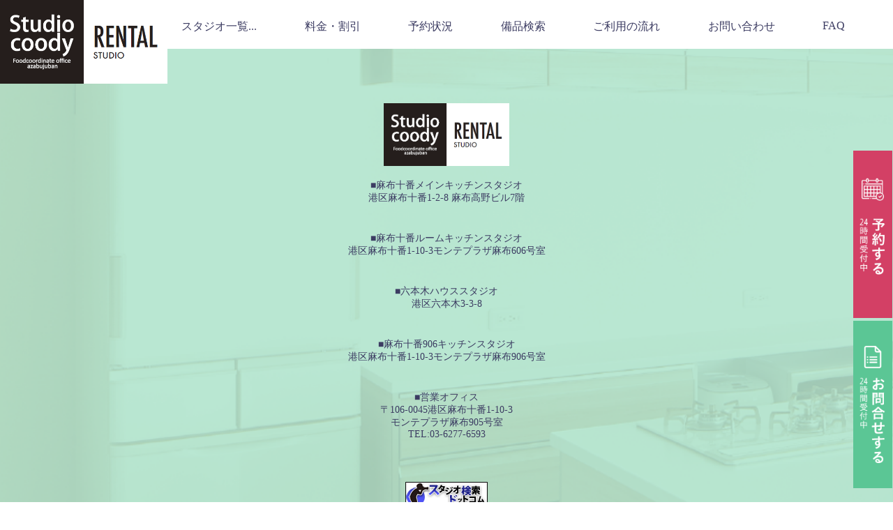

--- FILE ---
content_type: text/html; charset=UTF-8
request_url: https://rental-st.coody-t.com/items/%E3%81%8A%E8%8C%B6%E7%A2%97%E3%80%80%EF%BC%88%E9%9D%92x%E3%82%AF%E3%83%AD%E3%83%BC%E3%83%90%E3%83%BC%EF%BC%89/
body_size: 64648
content:
<!doctype html>
<html lang="ja"><head>
<meta charset="utf-8">
<meta name="viewport" content="width=device-width,initial-scale=1.0,minimum-scale=1.0,user-scalable=no">

<link rel="stylesheet" href="https://rental-st.coody-t.com/wp-content/themes/rental-st/style.css" />
<link rel="stylesheet" href="https://rental-st.coody-t.com/wp-content/themes/rental-st/css/rese.css" />
<link rel="shortcut icon" href="https://rental-st.coody-t.com//wp-content/themes/rental-st/images/favicon.ico">
<link rel="icon" href="https://rental-st.coody-t.com//wp-content/themes/rental-st/images/favicon.ico">
<script src="//ajax.googleapis.com/ajax/libs/jquery/1.11.3/jquery.min.js" type="text/javascript"></script>
<script src="https://rental-st.coody-t.com/wp-content/themes/rental-st-new/js/jquery.autoKana.js"></script>
<script src="https://rental-st.coody-t.com/wp-content/themes/rental-st/js/common.js" type="text/javascript"></script>
<script>
jQuery(function () {
  jQuery('#openModal').click(function(){
      jQuery('#modalArea').fadeIn();
  });
  jQuery('#closeModal , #modalBg').click(function(){
    jQuery('#modalArea').fadeOut();
  });
});
</script>
<style>
	.twoBtnIuter {
    position: fixed;
    right: -1%;
    top: 30%;
    z-index: 9999;
}
.twoBtnIuter a {
	display: block;
}

.twoBtnIuter a img {
	width: 80%;
	height: auto;
}

.twoBtnIuterSp {
	display:none;
}

@media screen and (max-width: 1024px) {
.twoBtnIuter {
		display:none;
}

.twoBtnIuterSp {
        position: fixed;
        bottom: 0;
        width: 100%;
        z-index: 9999;     
		display: flex;
}
.twoBtnIuterSp a {
		display: block;
		width: 50%;
	}

	.twoBtnIuterSp a img {
		width: 100%;
		height: auto;
	}
}

</style>
    
<!-- Google Tag Manager -->
<script>(function(w,d,s,l,i){w[l]=w[l]||[];w[l].push({'gtm.start':
new Date().getTime(),event:'gtm.js'});var f=d.getElementsByTagName(s)[0],
j=d.createElement(s),dl=l!='dataLayer'?'&l='+l:'';j.async=true;j.src=
'https://www.googletagmanager.com/gtm.js?id='+i+dl;f.parentNode.insertBefore(j,f);
})(window,document,'script','dataLayer','GTM-5JSZ3TT');</script>
<!-- End Google Tag Manager -->

	

		<!-- All in One SEO 4.2.2 -->
		<title>お茶碗 （青×クローバー） - Studio coody</title>
		<meta name="robots" content="max-image-preview:large" />
		<link rel="canonical" href="https://rental-st.coody-t.com/items/%e3%81%8a%e8%8c%b6%e7%a2%97%e3%80%80%ef%bc%88%e9%9d%92x%e3%82%af%e3%83%ad%e3%83%bc%e3%83%90%e3%83%bc%ef%bc%89/" />
		<meta property="og:locale" content="ja_JP" />
		<meta property="og:site_name" content="Studio coody -" />
		<meta property="og:type" content="article" />
		<meta property="og:title" content="お茶碗 （青×クローバー） - Studio coody" />
		<meta property="og:url" content="https://rental-st.coody-t.com/items/%e3%81%8a%e8%8c%b6%e7%a2%97%e3%80%80%ef%bc%88%e9%9d%92x%e3%82%af%e3%83%ad%e3%83%bc%e3%83%90%e3%83%bc%ef%bc%89/" />
		<meta property="article:published_time" content="2022-05-07T01:51:30+00:00" />
		<meta property="article:modified_time" content="2022-07-06T05:03:08+00:00" />
		<meta name="twitter:card" content="summary" />
		<meta name="twitter:title" content="お茶碗 （青×クローバー） - Studio coody" />
		<script type="application/ld+json" class="aioseo-schema">
			{"@context":"https:\/\/schema.org","@graph":[{"@type":"WebSite","@id":"https:\/\/rental-st.coody-t.com\/#website","url":"https:\/\/rental-st.coody-t.com\/","name":"Studio coody","inLanguage":"ja","publisher":{"@id":"https:\/\/rental-st.coody-t.com\/#organization"}},{"@type":"Organization","@id":"https:\/\/rental-st.coody-t.com\/#organization","name":"Studio coody","url":"https:\/\/rental-st.coody-t.com\/"},{"@type":"BreadcrumbList","@id":"https:\/\/rental-st.coody-t.com\/items\/%e3%81%8a%e8%8c%b6%e7%a2%97%e3%80%80%ef%bc%88%e9%9d%92x%e3%82%af%e3%83%ad%e3%83%bc%e3%83%90%e3%83%bc%ef%bc%89\/#breadcrumblist","itemListElement":[{"@type":"ListItem","@id":"https:\/\/rental-st.coody-t.com\/#listItem","position":1,"item":{"@type":"WebPage","@id":"https:\/\/rental-st.coody-t.com\/","name":"\u30db\u30fc\u30e0","url":"https:\/\/rental-st.coody-t.com\/"},"nextItem":"https:\/\/rental-st.coody-t.com\/items\/%e3%81%8a%e8%8c%b6%e7%a2%97%e3%80%80%ef%bc%88%e9%9d%92x%e3%82%af%e3%83%ad%e3%83%bc%e3%83%90%e3%83%bc%ef%bc%89\/#listItem"},{"@type":"ListItem","@id":"https:\/\/rental-st.coody-t.com\/items\/%e3%81%8a%e8%8c%b6%e7%a2%97%e3%80%80%ef%bc%88%e9%9d%92x%e3%82%af%e3%83%ad%e3%83%bc%e3%83%90%e3%83%bc%ef%bc%89\/#listItem","position":2,"item":{"@type":"WebPage","@id":"https:\/\/rental-st.coody-t.com\/items\/%e3%81%8a%e8%8c%b6%e7%a2%97%e3%80%80%ef%bc%88%e9%9d%92x%e3%82%af%e3%83%ad%e3%83%bc%e3%83%90%e3%83%bc%ef%bc%89\/","name":"\u304a\u8336\u7897\u3000\uff08\u9752\u00d7\u30af\u30ed\u30fc\u30d0\u30fc\uff09","url":"https:\/\/rental-st.coody-t.com\/items\/%e3%81%8a%e8%8c%b6%e7%a2%97%e3%80%80%ef%bc%88%e9%9d%92x%e3%82%af%e3%83%ad%e3%83%bc%e3%83%90%e3%83%bc%ef%bc%89\/"},"previousItem":"https:\/\/rental-st.coody-t.com\/#listItem"}]},{"@type":"Person","@id":"https:\/\/rental-st.coody-t.com\/author\/coody-rental\/#author","url":"https:\/\/rental-st.coody-t.com\/author\/coody-rental\/","name":"coody-rental","image":{"@type":"ImageObject","@id":"https:\/\/rental-st.coody-t.com\/items\/%e3%81%8a%e8%8c%b6%e7%a2%97%e3%80%80%ef%bc%88%e9%9d%92x%e3%82%af%e3%83%ad%e3%83%bc%e3%83%90%e3%83%bc%ef%bc%89\/#authorImage","url":"https:\/\/secure.gravatar.com\/avatar\/ff3ecd9c90ebe1d6f64671343c429d61?s=96&d=mm&r=g","width":96,"height":96,"caption":"coody-rental"}},{"@type":"WebPage","@id":"https:\/\/rental-st.coody-t.com\/items\/%e3%81%8a%e8%8c%b6%e7%a2%97%e3%80%80%ef%bc%88%e9%9d%92x%e3%82%af%e3%83%ad%e3%83%bc%e3%83%90%e3%83%bc%ef%bc%89\/#webpage","url":"https:\/\/rental-st.coody-t.com\/items\/%e3%81%8a%e8%8c%b6%e7%a2%97%e3%80%80%ef%bc%88%e9%9d%92x%e3%82%af%e3%83%ad%e3%83%bc%e3%83%90%e3%83%bc%ef%bc%89\/","name":"\u304a\u8336\u7897 \uff08\u9752\u00d7\u30af\u30ed\u30fc\u30d0\u30fc\uff09 - Studio coody","inLanguage":"ja","isPartOf":{"@id":"https:\/\/rental-st.coody-t.com\/#website"},"breadcrumb":{"@id":"https:\/\/rental-st.coody-t.com\/items\/%e3%81%8a%e8%8c%b6%e7%a2%97%e3%80%80%ef%bc%88%e9%9d%92x%e3%82%af%e3%83%ad%e3%83%bc%e3%83%90%e3%83%bc%ef%bc%89\/#breadcrumblist"},"author":"https:\/\/rental-st.coody-t.com\/author\/coody-rental\/#author","creator":"https:\/\/rental-st.coody-t.com\/author\/coody-rental\/#author","datePublished":"2022-05-07T01:51:30+09:00","dateModified":"2022-07-06T05:03:08+09:00"}]}
		</script>
		<!-- All in One SEO -->

<link rel='dns-prefetch' href='//www.googletagmanager.com' />
<link rel='dns-prefetch' href='//s.w.org' />
<script type="text/javascript">
window._wpemojiSettings = {"baseUrl":"https:\/\/s.w.org\/images\/core\/emoji\/14.0.0\/72x72\/","ext":".png","svgUrl":"https:\/\/s.w.org\/images\/core\/emoji\/14.0.0\/svg\/","svgExt":".svg","source":{"concatemoji":"https:\/\/rental-st.coody-t.com\/wp-includes\/js\/wp-emoji-release.min.js?ver=6.0.11"}};
/*! This file is auto-generated */
!function(e,a,t){var n,r,o,i=a.createElement("canvas"),p=i.getContext&&i.getContext("2d");function s(e,t){var a=String.fromCharCode,e=(p.clearRect(0,0,i.width,i.height),p.fillText(a.apply(this,e),0,0),i.toDataURL());return p.clearRect(0,0,i.width,i.height),p.fillText(a.apply(this,t),0,0),e===i.toDataURL()}function c(e){var t=a.createElement("script");t.src=e,t.defer=t.type="text/javascript",a.getElementsByTagName("head")[0].appendChild(t)}for(o=Array("flag","emoji"),t.supports={everything:!0,everythingExceptFlag:!0},r=0;r<o.length;r++)t.supports[o[r]]=function(e){if(!p||!p.fillText)return!1;switch(p.textBaseline="top",p.font="600 32px Arial",e){case"flag":return s([127987,65039,8205,9895,65039],[127987,65039,8203,9895,65039])?!1:!s([55356,56826,55356,56819],[55356,56826,8203,55356,56819])&&!s([55356,57332,56128,56423,56128,56418,56128,56421,56128,56430,56128,56423,56128,56447],[55356,57332,8203,56128,56423,8203,56128,56418,8203,56128,56421,8203,56128,56430,8203,56128,56423,8203,56128,56447]);case"emoji":return!s([129777,127995,8205,129778,127999],[129777,127995,8203,129778,127999])}return!1}(o[r]),t.supports.everything=t.supports.everything&&t.supports[o[r]],"flag"!==o[r]&&(t.supports.everythingExceptFlag=t.supports.everythingExceptFlag&&t.supports[o[r]]);t.supports.everythingExceptFlag=t.supports.everythingExceptFlag&&!t.supports.flag,t.DOMReady=!1,t.readyCallback=function(){t.DOMReady=!0},t.supports.everything||(n=function(){t.readyCallback()},a.addEventListener?(a.addEventListener("DOMContentLoaded",n,!1),e.addEventListener("load",n,!1)):(e.attachEvent("onload",n),a.attachEvent("onreadystatechange",function(){"complete"===a.readyState&&t.readyCallback()})),(e=t.source||{}).concatemoji?c(e.concatemoji):e.wpemoji&&e.twemoji&&(c(e.twemoji),c(e.wpemoji)))}(window,document,window._wpemojiSettings);
</script>
<style type="text/css">
img.wp-smiley,
img.emoji {
	display: inline !important;
	border: none !important;
	box-shadow: none !important;
	height: 1em !important;
	width: 1em !important;
	margin: 0 0.07em !important;
	vertical-align: -0.1em !important;
	background: none !important;
	padding: 0 !important;
}
</style>
	<link rel='stylesheet' id='wp-block-library-css'  href='https://rental-st.coody-t.com/wp-includes/css/dist/block-library/style.min.css?ver=6.0.11' type='text/css' media='all' />
<style id='global-styles-inline-css' type='text/css'>
body{--wp--preset--color--black: #000000;--wp--preset--color--cyan-bluish-gray: #abb8c3;--wp--preset--color--white: #ffffff;--wp--preset--color--pale-pink: #f78da7;--wp--preset--color--vivid-red: #cf2e2e;--wp--preset--color--luminous-vivid-orange: #ff6900;--wp--preset--color--luminous-vivid-amber: #fcb900;--wp--preset--color--light-green-cyan: #7bdcb5;--wp--preset--color--vivid-green-cyan: #00d084;--wp--preset--color--pale-cyan-blue: #8ed1fc;--wp--preset--color--vivid-cyan-blue: #0693e3;--wp--preset--color--vivid-purple: #9b51e0;--wp--preset--gradient--vivid-cyan-blue-to-vivid-purple: linear-gradient(135deg,rgba(6,147,227,1) 0%,rgb(155,81,224) 100%);--wp--preset--gradient--light-green-cyan-to-vivid-green-cyan: linear-gradient(135deg,rgb(122,220,180) 0%,rgb(0,208,130) 100%);--wp--preset--gradient--luminous-vivid-amber-to-luminous-vivid-orange: linear-gradient(135deg,rgba(252,185,0,1) 0%,rgba(255,105,0,1) 100%);--wp--preset--gradient--luminous-vivid-orange-to-vivid-red: linear-gradient(135deg,rgba(255,105,0,1) 0%,rgb(207,46,46) 100%);--wp--preset--gradient--very-light-gray-to-cyan-bluish-gray: linear-gradient(135deg,rgb(238,238,238) 0%,rgb(169,184,195) 100%);--wp--preset--gradient--cool-to-warm-spectrum: linear-gradient(135deg,rgb(74,234,220) 0%,rgb(151,120,209) 20%,rgb(207,42,186) 40%,rgb(238,44,130) 60%,rgb(251,105,98) 80%,rgb(254,248,76) 100%);--wp--preset--gradient--blush-light-purple: linear-gradient(135deg,rgb(255,206,236) 0%,rgb(152,150,240) 100%);--wp--preset--gradient--blush-bordeaux: linear-gradient(135deg,rgb(254,205,165) 0%,rgb(254,45,45) 50%,rgb(107,0,62) 100%);--wp--preset--gradient--luminous-dusk: linear-gradient(135deg,rgb(255,203,112) 0%,rgb(199,81,192) 50%,rgb(65,88,208) 100%);--wp--preset--gradient--pale-ocean: linear-gradient(135deg,rgb(255,245,203) 0%,rgb(182,227,212) 50%,rgb(51,167,181) 100%);--wp--preset--gradient--electric-grass: linear-gradient(135deg,rgb(202,248,128) 0%,rgb(113,206,126) 100%);--wp--preset--gradient--midnight: linear-gradient(135deg,rgb(2,3,129) 0%,rgb(40,116,252) 100%);--wp--preset--duotone--dark-grayscale: url('#wp-duotone-dark-grayscale');--wp--preset--duotone--grayscale: url('#wp-duotone-grayscale');--wp--preset--duotone--purple-yellow: url('#wp-duotone-purple-yellow');--wp--preset--duotone--blue-red: url('#wp-duotone-blue-red');--wp--preset--duotone--midnight: url('#wp-duotone-midnight');--wp--preset--duotone--magenta-yellow: url('#wp-duotone-magenta-yellow');--wp--preset--duotone--purple-green: url('#wp-duotone-purple-green');--wp--preset--duotone--blue-orange: url('#wp-duotone-blue-orange');--wp--preset--font-size--small: 13px;--wp--preset--font-size--medium: 20px;--wp--preset--font-size--large: 36px;--wp--preset--font-size--x-large: 42px;}.has-black-color{color: var(--wp--preset--color--black) !important;}.has-cyan-bluish-gray-color{color: var(--wp--preset--color--cyan-bluish-gray) !important;}.has-white-color{color: var(--wp--preset--color--white) !important;}.has-pale-pink-color{color: var(--wp--preset--color--pale-pink) !important;}.has-vivid-red-color{color: var(--wp--preset--color--vivid-red) !important;}.has-luminous-vivid-orange-color{color: var(--wp--preset--color--luminous-vivid-orange) !important;}.has-luminous-vivid-amber-color{color: var(--wp--preset--color--luminous-vivid-amber) !important;}.has-light-green-cyan-color{color: var(--wp--preset--color--light-green-cyan) !important;}.has-vivid-green-cyan-color{color: var(--wp--preset--color--vivid-green-cyan) !important;}.has-pale-cyan-blue-color{color: var(--wp--preset--color--pale-cyan-blue) !important;}.has-vivid-cyan-blue-color{color: var(--wp--preset--color--vivid-cyan-blue) !important;}.has-vivid-purple-color{color: var(--wp--preset--color--vivid-purple) !important;}.has-black-background-color{background-color: var(--wp--preset--color--black) !important;}.has-cyan-bluish-gray-background-color{background-color: var(--wp--preset--color--cyan-bluish-gray) !important;}.has-white-background-color{background-color: var(--wp--preset--color--white) !important;}.has-pale-pink-background-color{background-color: var(--wp--preset--color--pale-pink) !important;}.has-vivid-red-background-color{background-color: var(--wp--preset--color--vivid-red) !important;}.has-luminous-vivid-orange-background-color{background-color: var(--wp--preset--color--luminous-vivid-orange) !important;}.has-luminous-vivid-amber-background-color{background-color: var(--wp--preset--color--luminous-vivid-amber) !important;}.has-light-green-cyan-background-color{background-color: var(--wp--preset--color--light-green-cyan) !important;}.has-vivid-green-cyan-background-color{background-color: var(--wp--preset--color--vivid-green-cyan) !important;}.has-pale-cyan-blue-background-color{background-color: var(--wp--preset--color--pale-cyan-blue) !important;}.has-vivid-cyan-blue-background-color{background-color: var(--wp--preset--color--vivid-cyan-blue) !important;}.has-vivid-purple-background-color{background-color: var(--wp--preset--color--vivid-purple) !important;}.has-black-border-color{border-color: var(--wp--preset--color--black) !important;}.has-cyan-bluish-gray-border-color{border-color: var(--wp--preset--color--cyan-bluish-gray) !important;}.has-white-border-color{border-color: var(--wp--preset--color--white) !important;}.has-pale-pink-border-color{border-color: var(--wp--preset--color--pale-pink) !important;}.has-vivid-red-border-color{border-color: var(--wp--preset--color--vivid-red) !important;}.has-luminous-vivid-orange-border-color{border-color: var(--wp--preset--color--luminous-vivid-orange) !important;}.has-luminous-vivid-amber-border-color{border-color: var(--wp--preset--color--luminous-vivid-amber) !important;}.has-light-green-cyan-border-color{border-color: var(--wp--preset--color--light-green-cyan) !important;}.has-vivid-green-cyan-border-color{border-color: var(--wp--preset--color--vivid-green-cyan) !important;}.has-pale-cyan-blue-border-color{border-color: var(--wp--preset--color--pale-cyan-blue) !important;}.has-vivid-cyan-blue-border-color{border-color: var(--wp--preset--color--vivid-cyan-blue) !important;}.has-vivid-purple-border-color{border-color: var(--wp--preset--color--vivid-purple) !important;}.has-vivid-cyan-blue-to-vivid-purple-gradient-background{background: var(--wp--preset--gradient--vivid-cyan-blue-to-vivid-purple) !important;}.has-light-green-cyan-to-vivid-green-cyan-gradient-background{background: var(--wp--preset--gradient--light-green-cyan-to-vivid-green-cyan) !important;}.has-luminous-vivid-amber-to-luminous-vivid-orange-gradient-background{background: var(--wp--preset--gradient--luminous-vivid-amber-to-luminous-vivid-orange) !important;}.has-luminous-vivid-orange-to-vivid-red-gradient-background{background: var(--wp--preset--gradient--luminous-vivid-orange-to-vivid-red) !important;}.has-very-light-gray-to-cyan-bluish-gray-gradient-background{background: var(--wp--preset--gradient--very-light-gray-to-cyan-bluish-gray) !important;}.has-cool-to-warm-spectrum-gradient-background{background: var(--wp--preset--gradient--cool-to-warm-spectrum) !important;}.has-blush-light-purple-gradient-background{background: var(--wp--preset--gradient--blush-light-purple) !important;}.has-blush-bordeaux-gradient-background{background: var(--wp--preset--gradient--blush-bordeaux) !important;}.has-luminous-dusk-gradient-background{background: var(--wp--preset--gradient--luminous-dusk) !important;}.has-pale-ocean-gradient-background{background: var(--wp--preset--gradient--pale-ocean) !important;}.has-electric-grass-gradient-background{background: var(--wp--preset--gradient--electric-grass) !important;}.has-midnight-gradient-background{background: var(--wp--preset--gradient--midnight) !important;}.has-small-font-size{font-size: var(--wp--preset--font-size--small) !important;}.has-medium-font-size{font-size: var(--wp--preset--font-size--medium) !important;}.has-large-font-size{font-size: var(--wp--preset--font-size--large) !important;}.has-x-large-font-size{font-size: var(--wp--preset--font-size--x-large) !important;}
</style>
<link rel='stylesheet' id='wpfront-scroll-top-css'  href='https://rental-st.coody-t.com/wp-content/plugins/wpfront-scroll-top/css/wpfront-scroll-top.min.css?ver=2.0.2' type='text/css' media='all' />
<script type='text/javascript' src='https://rental-st.coody-t.com/wp-includes/js/jquery/jquery.min.js?ver=3.6.0' id='jquery-core-js'></script>
<script type='text/javascript' src='https://rental-st.coody-t.com/wp-includes/js/jquery/jquery-migrate.min.js?ver=3.3.2' id='jquery-migrate-js'></script>

<!-- Google アナリティクス スニペット (Site Kit が追加) -->
<script type='text/javascript' src='https://www.googletagmanager.com/gtag/js?id=UA-183933003-3' id='google_gtagjs-js' async></script>
<script type='text/javascript' id='google_gtagjs-js-after'>
window.dataLayer = window.dataLayer || [];function gtag(){dataLayer.push(arguments);}
gtag('set', 'linker', {"domains":["rental-st.coody-t.com"]} );
gtag("js", new Date());
gtag("set", "developer_id.dZTNiMT", true);
gtag("config", "UA-183933003-3", {"anonymize_ip":true});
</script>

<!-- (ここまで) Google アナリティクス スニペット (Site Kit が追加) -->
<link rel="https://api.w.org/" href="https://rental-st.coody-t.com/wp-json/" /><link rel="alternate" type="application/json" href="https://rental-st.coody-t.com/wp-json/wp/v2/items/4046" /><link rel="EditURI" type="application/rsd+xml" title="RSD" href="https://rental-st.coody-t.com/xmlrpc.php?rsd" />
<link rel="wlwmanifest" type="application/wlwmanifest+xml" href="https://rental-st.coody-t.com/wp-includes/wlwmanifest.xml" /> 
<meta name="generator" content="WordPress 6.0.11" />
<link rel='shortlink' href='https://rental-st.coody-t.com/?p=4046' />
<link rel="alternate" type="application/json+oembed" href="https://rental-st.coody-t.com/wp-json/oembed/1.0/embed?url=https%3A%2F%2Frental-st.coody-t.com%2Fitems%2F%25e3%2581%258a%25e8%258c%25b6%25e7%25a2%2597%25e3%2580%2580%25ef%25bc%2588%25e9%259d%2592x%25e3%2582%25af%25e3%2583%25ad%25e3%2583%25bc%25e3%2583%2590%25e3%2583%25bc%25ef%25bc%2589%2F" />
<link rel="alternate" type="text/xml+oembed" href="https://rental-st.coody-t.com/wp-json/oembed/1.0/embed?url=https%3A%2F%2Frental-st.coody-t.com%2Fitems%2F%25e3%2581%258a%25e8%258c%25b6%25e7%25a2%2597%25e3%2580%2580%25ef%25bc%2588%25e9%259d%2592x%25e3%2582%25af%25e3%2583%25ad%25e3%2583%25bc%25e3%2583%2590%25e3%2583%25bc%25ef%25bc%2589%2F&#038;format=xml" />
<meta name="generator" content="Site Kit by Google 1.77.0" /><script type="text/javascript">
	window._se_plugin_version = '8.1.9';
</script>
<style type="text/css">.recentcomments a{display:inline !important;padding:0 !important;margin:0 !important;}</style><style>button#responsive-menu-button,
#responsive-menu-container {
    display: none;
    -webkit-text-size-adjust: 100%;
}

@media screen and (max-width: 1080px) {

    #responsive-menu-container {
        display: block;
        position: fixed;
        top: 0;
        bottom: 0;
        z-index: 99998;
        padding-bottom: 5px;
        margin-bottom: -5px;
        outline: 1px solid transparent;
        overflow-y: auto;
        overflow-x: hidden;
    }

    #responsive-menu-container .responsive-menu-search-box {
        width: 100%;
        padding: 0 2%;
        border-radius: 2px;
        height: 50px;
        -webkit-appearance: none;
    }

    #responsive-menu-container.push-left,
    #responsive-menu-container.slide-left {
        transform: translateX(-100%);
        -ms-transform: translateX(-100%);
        -webkit-transform: translateX(-100%);
        -moz-transform: translateX(-100%);
    }

    .responsive-menu-open #responsive-menu-container.push-left,
    .responsive-menu-open #responsive-menu-container.slide-left {
        transform: translateX(0);
        -ms-transform: translateX(0);
        -webkit-transform: translateX(0);
        -moz-transform: translateX(0);
    }

    #responsive-menu-container.push-top,
    #responsive-menu-container.slide-top {
        transform: translateY(-100%);
        -ms-transform: translateY(-100%);
        -webkit-transform: translateY(-100%);
        -moz-transform: translateY(-100%);
    }

    .responsive-menu-open #responsive-menu-container.push-top,
    .responsive-menu-open #responsive-menu-container.slide-top {
        transform: translateY(0);
        -ms-transform: translateY(0);
        -webkit-transform: translateY(0);
        -moz-transform: translateY(0);
    }

    #responsive-menu-container.push-right,
    #responsive-menu-container.slide-right {
        transform: translateX(100%);
        -ms-transform: translateX(100%);
        -webkit-transform: translateX(100%);
        -moz-transform: translateX(100%);
    }

    .responsive-menu-open #responsive-menu-container.push-right,
    .responsive-menu-open #responsive-menu-container.slide-right {
        transform: translateX(0);
        -ms-transform: translateX(0);
        -webkit-transform: translateX(0);
        -moz-transform: translateX(0);
    }

    #responsive-menu-container.push-bottom,
    #responsive-menu-container.slide-bottom {
        transform: translateY(100%);
        -ms-transform: translateY(100%);
        -webkit-transform: translateY(100%);
        -moz-transform: translateY(100%);
    }

    .responsive-menu-open #responsive-menu-container.push-bottom,
    .responsive-menu-open #responsive-menu-container.slide-bottom {
        transform: translateY(0);
        -ms-transform: translateY(0);
        -webkit-transform: translateY(0);
        -moz-transform: translateY(0);
    }

    #responsive-menu-container,
    #responsive-menu-container:before,
    #responsive-menu-container:after,
    #responsive-menu-container *,
    #responsive-menu-container *:before,
    #responsive-menu-container *:after {
         box-sizing: border-box;
         margin: 0;
         padding: 0;
    }

    #responsive-menu-container #responsive-menu-search-box,
    #responsive-menu-container #responsive-menu-additional-content,
    #responsive-menu-container #responsive-menu-title {
        padding: 25px 5%;
    }

    #responsive-menu-container #responsive-menu,
    #responsive-menu-container #responsive-menu ul {
        width: 100%;
    }
    #responsive-menu-container #responsive-menu ul.responsive-menu-submenu {
        display: none;
    }

    #responsive-menu-container #responsive-menu ul.responsive-menu-submenu.responsive-menu-submenu-open {
         display: block;
    }

    #responsive-menu-container #responsive-menu ul.responsive-menu-submenu-depth-1 a.responsive-menu-item-link {
        padding-left: 10%;
    }

    #responsive-menu-container #responsive-menu ul.responsive-menu-submenu-depth-2 a.responsive-menu-item-link {
        padding-left: 15%;
    }

    #responsive-menu-container #responsive-menu ul.responsive-menu-submenu-depth-3 a.responsive-menu-item-link {
        padding-left: 20%;
    }

    #responsive-menu-container #responsive-menu ul.responsive-menu-submenu-depth-4 a.responsive-menu-item-link {
        padding-left: 25%;
    }

    #responsive-menu-container #responsive-menu ul.responsive-menu-submenu-depth-5 a.responsive-menu-item-link {
        padding-left: 30%;
    }

    #responsive-menu-container li.responsive-menu-item {
        width: 100%;
        list-style: none;
    }

    #responsive-menu-container li.responsive-menu-item a {
        width: 100%;
        display: block;
        text-decoration: none;
        
        position: relative;
    }


     #responsive-menu-container #responsive-menu li.responsive-menu-item a {
                    padding-left: 75px;
            }

    #responsive-menu-container .responsive-menu-submenu li.responsive-menu-item a {
                    padding-left: 45px !important;
            padding-right:unset !important;
            }

    #responsive-menu-container li.responsive-menu-item a .fa {
        margin-right: 15px;
    }

    #responsive-menu-container li.responsive-menu-item a .responsive-menu-subarrow {
        position: absolute;
        top: 0;
        bottom: 0;
        text-align: center;
        overflow: hidden;
    }

    #responsive-menu-container li.responsive-menu-item a .responsive-menu-subarrow  .fa {
        margin-right: 0;
    }

    button#responsive-menu-button .responsive-menu-button-icon-inactive {
        display: none;
    }

    button#responsive-menu-button {
        z-index: 99999;
        display: none;
        overflow: hidden;
        outline: none;
    }

    button#responsive-menu-button img {
        max-width: 100%;
    }

    .responsive-menu-label {
        display: inline-block;
        font-weight: 600;
        margin: 0 5px;
        vertical-align: middle;
    }

    .responsive-menu-label .responsive-menu-button-text-open {
        display: none;
    }

    .responsive-menu-accessible {
        display: inline-block;
    }

    .responsive-menu-accessible .responsive-menu-box {
        display: inline-block;
        vertical-align: middle;
    }

    .responsive-menu-label.responsive-menu-label-top,
    .responsive-menu-label.responsive-menu-label-bottom
    {
        display: block;
        margin: 0 auto;
    }

    button#responsive-menu-button {
        padding: 0 0;
        display: inline-block;
        cursor: pointer;
        transition-property: opacity, filter;
        transition-duration: 0.15s;
        transition-timing-function: linear;
        font: inherit;
        color: inherit;
        text-transform: none;
        background-color: transparent;
        border: 0;
        margin: 0;
        overflow: visible;
    }

    .responsive-menu-box {
        width: 140px;
        height: 38px;
        display: inline-block;
        position: relative;
    }

    .responsive-menu-inner {
        display: block;
        top: 50%;
        margin-top: -3px;
    }

    .responsive-menu-inner,
    .responsive-menu-inner::before,
    .responsive-menu-inner::after {
         width: 140px;
         height: 6px;
         background-color: #4d4d4d;
         border-radius: 4px;
         position: absolute;
         transition-property: transform;
         transition-duration: 0.15s;
         transition-timing-function: ease;
    }

    .responsive-menu-open .responsive-menu-inner,
    .responsive-menu-open .responsive-menu-inner::before,
    .responsive-menu-open .responsive-menu-inner::after {
        background-color: #4d4d4d;
    }

    button#responsive-menu-button:hover .responsive-menu-inner,
    button#responsive-menu-button:hover .responsive-menu-inner::before,
    button#responsive-menu-button:hover .responsive-menu-inner::after,
    button#responsive-menu-button:hover .responsive-menu-open .responsive-menu-inner,
    button#responsive-menu-button:hover .responsive-menu-open .responsive-menu-inner::before,
    button#responsive-menu-button:hover .responsive-menu-open .responsive-menu-inner::after,
    button#responsive-menu-button:focus .responsive-menu-inner,
    button#responsive-menu-button:focus .responsive-menu-inner::before,
    button#responsive-menu-button:focus .responsive-menu-inner::after,
    button#responsive-menu-button:focus .responsive-menu-open .responsive-menu-inner,
    button#responsive-menu-button:focus .responsive-menu-open .responsive-menu-inner::before,
    button#responsive-menu-button:focus .responsive-menu-open .responsive-menu-inner::after {
        background-color: #4d4d4d;
    }

    .responsive-menu-inner::before,
    .responsive-menu-inner::after {
         content: "";
         display: block;
    }

    .responsive-menu-inner::before {
         top: -16px;
    }

    .responsive-menu-inner::after {
         bottom: -16px;
    }

            .responsive-menu-boring .responsive-menu-inner,
.responsive-menu-boring .responsive-menu-inner::before,
.responsive-menu-boring .responsive-menu-inner::after {
    transition-property: none;
}

.responsive-menu-boring.is-active .responsive-menu-inner {
    transform: rotate(45deg);
}

.responsive-menu-boring.is-active .responsive-menu-inner::before {
    top: 0;
    opacity: 0;
}

.responsive-menu-boring.is-active .responsive-menu-inner::after {
    bottom: 0;
    transform: rotate(-90deg);
}    
    button#responsive-menu-button {
        width: 100px;
        height: 100px;
        position: fixed;
        top: 15px;
        right: 2%;
                    background: #ffffff
            }

            .responsive-menu-open button#responsive-menu-button {
            background: #ffffff
        }
    
            .responsive-menu-open button#responsive-menu-button:hover,
        .responsive-menu-open button#responsive-menu-button:focus,
        button#responsive-menu-button:hover,
        button#responsive-menu-button:focus {
            background: #ffffff
        }
    
    button#responsive-menu-button .responsive-menu-box {
        color: #4d4d4d;
    }

    .responsive-menu-open button#responsive-menu-button .responsive-menu-box {
        color: #4d4d4d;
    }

    .responsive-menu-label {
        color: #a8a8a8;
        font-size: 46px;
        line-height: 70px;
            }

    button#responsive-menu-button {
        display: inline-block;
        transition: transform  0.5s, background-color  0.5s;
    }

            html.responsive-menu-open {
            cursor: pointer;
        }

        #responsive-menu-container {
            cursor: initial;
        }
    
    
    #responsive-menu-container {
        width: 85%;
        right: 0;
        transition: transform  0.5s;
        text-align: left;
                                            background: #ffffff;
            }

    #responsive-menu-container #responsive-menu-wrapper {
        background: #ffffff;
    }

    #responsive-menu-container #responsive-menu-additional-content {
        color: #b3b3b3;
    }

    #responsive-menu-container .responsive-menu-search-box {
        background: #dadada;
        border: 2px solid  #333333;
        color: #333333;
    }

    #responsive-menu-container .responsive-menu-search-box:-ms-input-placeholder {
        color: #c7c7cd;
    }

    #responsive-menu-container .responsive-menu-search-box::-webkit-input-placeholder {
        color: #c7c7cd;
    }

    #responsive-menu-container .responsive-menu-search-box:-moz-placeholder {
        color: #c7c7cd;
        opacity: 1;
    }

    #responsive-menu-container .responsive-menu-search-box::-moz-placeholder {
        color: #c7c7cd;
        opacity: 1;
    }

    #responsive-menu-container .responsive-menu-item-link,
    #responsive-menu-container #responsive-menu-title,
    #responsive-menu-container .responsive-menu-subarrow {
        transition: background-color  0.5s, border-color  0.5s, color  0.5s;
    }

    #responsive-menu-container #responsive-menu-title {
        background-color: #595858;
        color: #595858;
        font-size: 26px;
        text-align: left;
    }

    #responsive-menu-container #responsive-menu-title a {
        color: #595858;
        font-size: 26px;
        text-decoration: none;
    }

    #responsive-menu-container #responsive-menu-title a:hover {
        color: #595858;
    }

    #responsive-menu-container #responsive-menu-title:hover {
        background-color: #f5f5f5;
        color: #595858;
    }

    #responsive-menu-container #responsive-menu-title:hover a {
        color: #595858;
    }

    #responsive-menu-container #responsive-menu-title #responsive-menu-title-image {
        display: inline-block;
        vertical-align: middle;
        max-width: 100%;
        margin-bottom: 15px;
    }

    #responsive-menu-container #responsive-menu-title #responsive-menu-title-image img {
                        max-width: 100%;
    }

    #responsive-menu-container #responsive-menu > li.responsive-menu-item:first-child > a {
        border-top: 1px solid #717071;
    }

    #responsive-menu-container #responsive-menu li.responsive-menu-item .responsive-menu-item-link {
        font-size: 32px;
    }

    #responsive-menu-container #responsive-menu li.responsive-menu-item a {
        line-height: 70px;
        border-bottom: 1px solid  #717071;
        color: #595858;
        background-color: #ffffff;
                    word-wrap: break-word;
            height: auto;
            padding-right: 70px;
            }

    #responsive-menu-container #responsive-menu li.responsive-menu-item a:hover {
        color: #595858;
        background-color: #ededed;
        border-color: #717071;
    }

    #responsive-menu-container #responsive-menu li.responsive-menu-item a:hover .responsive-menu-subarrow {
        color: #595858;
        border-color: #ffffff;
        background-color: #ffffff;
    }

    #responsive-menu-container #responsive-menu li.responsive-menu-item a:hover .responsive-menu-subarrow.responsive-menu-subarrow-active {
        color: #595858;
        border-color: #ffffff;
        background-color: #ffffff;
    }

    #responsive-menu-container #responsive-menu li.responsive-menu-item a .responsive-menu-subarrow {
        left: 0;
        height: 70px;
        line-height: 70px;
        width: 70px;
        color: #595858;
                border-right: 1px
                        solid #ffffff;
        background-color: #ffffff;
    }

    #responsive-menu-container #responsive-menu li.responsive-menu-item a .responsive-menu-subarrow.responsive-menu-subarrow-active {
        color: #595858;
        border-color: #ffffff;
        background-color: #ffffff;
    }

    #responsive-menu-container #responsive-menu li.responsive-menu-item a .responsive-menu-subarrow.responsive-menu-subarrow-active:hover {
        color: #595858;
        border-color: #ffffff;
        background-color: #ffffff;
    }

    #responsive-menu-container #responsive-menu li.responsive-menu-item a .responsive-menu-subarrow:hover {
        color: #595858;
        border-color: #ffffff;
        background-color: #ffffff;
    }

    #responsive-menu-container #responsive-menu li.responsive-menu-current-item > .responsive-menu-item-link {
        background-color: #ffffff;
        color: #595858;
        border-color: #717071;
    }

    #responsive-menu-container #responsive-menu li.responsive-menu-current-item > .responsive-menu-item-link:hover {
        background-color: #ffffff;
        color: #595858;
        border-color: #717071;
    }

            #responsive-menu-container #responsive-menu ul.responsive-menu-submenu li.responsive-menu-item .responsive-menu-item-link {
                        font-size: 32px;
            text-align: left;
        }

        #responsive-menu-container #responsive-menu ul.responsive-menu-submenu li.responsive-menu-item a {
                            word-wrap: break-word;
                height: auto;
                padding-right: 70px;
                        line-height: 70px;
            border-bottom: 1px solid  #717071;
            color: #595858;
            background-color: #ffffff;
        }

        #responsive-menu-container #responsive-menu ul.responsive-menu-submenu li.responsive-menu-item a:hover {
            color: #595858;
            background-color: #ffffff;
            border-color: #717071;
        }

        #responsive-menu-container #responsive-menu ul.responsive-menu-submenu li.responsive-menu-item a:hover .responsive-menu-subarrow {
            color: #3bc788;
            border-color: #3bc788;
            background-color: #3bc788;
        }

        #responsive-menu-container #responsive-menu ul.responsive-menu-submenu li.responsive-menu-item a:hover .responsive-menu-subarrow.responsive-menu-subarrow-active {
            color: #3bc788;
            border-color: #3bc788;
            background-color: #3bc788;
        }

        #responsive-menu-container #responsive-menu ul.responsive-menu-submenu li.responsive-menu-item a .responsive-menu-subarrow {
                            left:0;
                right:unset;
                                    height: 39px;
            line-height: 39px;
            width: 40px;
            color: #3bc788;
                            border-right: 1px solid #3bc788  !important;
                border-left:unset !important;
                                    background-color: #3bc788;
        }

        #responsive-menu-container #responsive-menu ul.responsive-menu-submenu li.responsive-menu-item a .responsive-menu-subarrow.responsive-menu-subarrow-active {
            color: #3bc788;
            border-color: #3bc788;
            background-color: #3bc788;
        }

        #responsive-menu-container #responsive-menu ul.responsive-menu-submenu li.responsive-menu-item a .responsive-menu-subarrow.responsive-menu-subarrow-active:hover {
            color: #3bc788;
            border-color: #3bc788;
            background-color: #3bc788;
        }

        #responsive-menu-container #responsive-menu ul.responsive-menu-submenu li.responsive-menu-item a .responsive-menu-subarrow:hover {
            color: #3bc788;
            border-color: #3bc788;
            background-color: #3bc788;
        }

        #responsive-menu-container #responsive-menu ul.responsive-menu-submenu li.responsive-menu-current-item > .responsive-menu-item-link {
            background-color: #ffffff;
            color: #595858;
            border-color: #717071;
        }

        #responsive-menu-container #responsive-menu ul.responsive-menu-submenu li.responsive-menu-current-item > .responsive-menu-item-link:hover {
            background-color: #ffffff;
            color: #595858;
            border-color: #717071;
        }
    
    
    }</style><script>jQuery(document).ready(function($) {

    var ResponsiveMenu = {
        trigger: '#responsive-menu-button',
        animationSpeed: 500,
        breakpoint: 1080,
        pushButton: 'on',
        animationType: 'push',
        animationSide: 'right',
        pageWrapper: '',
        isOpen: false,
        triggerTypes: 'click',
        activeClass: 'is-active',
        container: '#responsive-menu-container',
        openClass: 'responsive-menu-open',
        accordion: 'on',
        activeArrow: '▲',
        inactiveArrow: '▼',
        wrapper: '#responsive-menu-wrapper',
        closeOnBodyClick: 'on',
        closeOnLinkClick: 'on',
        itemTriggerSubMenu: 'off',
        linkElement: '.responsive-menu-item-link',
        subMenuTransitionTime: 200,
        openMenu: function() {
            $(this.trigger).addClass(this.activeClass);
            $('html').addClass(this.openClass);
            $('.responsive-menu-button-icon-active').hide();
            $('.responsive-menu-button-icon-inactive').show();
            this.setButtonTextOpen();
            this.setWrapperTranslate();
            this.isOpen = true;
        },
        closeMenu: function() {
            $(this.trigger).removeClass(this.activeClass);
            $('html').removeClass(this.openClass);
            $('.responsive-menu-button-icon-inactive').hide();
            $('.responsive-menu-button-icon-active').show();
            this.setButtonText();
            this.clearWrapperTranslate();
            this.isOpen = false;
        },
        setButtonText: function() {
            if($('.responsive-menu-button-text-open').length > 0 && $('.responsive-menu-button-text').length > 0) {
                $('.responsive-menu-button-text-open').hide();
                $('.responsive-menu-button-text').show();
            }
        },
        setButtonTextOpen: function() {
            if($('.responsive-menu-button-text').length > 0 && $('.responsive-menu-button-text-open').length > 0) {
                $('.responsive-menu-button-text').hide();
                $('.responsive-menu-button-text-open').show();
            }
        },
        triggerMenu: function() {
            this.isOpen ? this.closeMenu() : this.openMenu();
        },
        triggerSubArrow: function(subarrow) {
            var sub_menu = $(subarrow).parent().siblings('.responsive-menu-submenu');
            var self = this;
            if(this.accordion == 'on') {
                /* Get Top Most Parent and the siblings */
                var top_siblings = sub_menu.parents('.responsive-menu-item-has-children').last().siblings('.responsive-menu-item-has-children');
                var first_siblings = sub_menu.parents('.responsive-menu-item-has-children').first().siblings('.responsive-menu-item-has-children');
                /* Close up just the top level parents to key the rest as it was */
                top_siblings.children('.responsive-menu-submenu').slideUp(self.subMenuTransitionTime, 'linear').removeClass('responsive-menu-submenu-open');
                /* Set each parent arrow to inactive */
                top_siblings.each(function() {
                    $(this).find('.responsive-menu-subarrow').first().html(self.inactiveArrow);
                    $(this).find('.responsive-menu-subarrow').first().removeClass('responsive-menu-subarrow-active');
                });
                /* Now Repeat for the current item siblings */
                first_siblings.children('.responsive-menu-submenu').slideUp(self.subMenuTransitionTime, 'linear').removeClass('responsive-menu-submenu-open');
                first_siblings.each(function() {
                    $(this).find('.responsive-menu-subarrow').first().html(self.inactiveArrow);
                    $(this).find('.responsive-menu-subarrow').first().removeClass('responsive-menu-subarrow-active');
                });
            }
            if(sub_menu.hasClass('responsive-menu-submenu-open')) {
                sub_menu.slideUp(self.subMenuTransitionTime, 'linear').removeClass('responsive-menu-submenu-open');
                $(subarrow).html(this.inactiveArrow);
                $(subarrow).removeClass('responsive-menu-subarrow-active');
            } else {
                sub_menu.slideDown(self.subMenuTransitionTime, 'linear').addClass('responsive-menu-submenu-open');
                $(subarrow).html(this.activeArrow);
                $(subarrow).addClass('responsive-menu-subarrow-active');
            }
        },
        menuHeight: function() {
            return $(this.container).height();
        },
        menuWidth: function() {
            return $(this.container).width();
        },
        wrapperHeight: function() {
            return $(this.wrapper).height();
        },
        setWrapperTranslate: function() {
            switch(this.animationSide) {
                case 'left':
                    translate = 'translateX(' + this.menuWidth() + 'px)'; break;
                case 'right':
                    translate = 'translateX(-' + this.menuWidth() + 'px)'; break;
                case 'top':
                    translate = 'translateY(' + this.wrapperHeight() + 'px)'; break;
                case 'bottom':
                    translate = 'translateY(-' + this.menuHeight() + 'px)'; break;
            }
            if(this.animationType == 'push') {
                $(this.pageWrapper).css({'transform':translate});
                $('html, body').css('overflow-x', 'hidden');
            }
            if(this.pushButton == 'on') {
                $('#responsive-menu-button').css({'transform':translate});
            }
        },
        clearWrapperTranslate: function() {
            var self = this;
            if(this.animationType == 'push') {
                $(this.pageWrapper).css({'transform':''});
                setTimeout(function() {
                    $('html, body').css('overflow-x', '');
                }, self.animationSpeed);
            }
            if(this.pushButton == 'on') {
                $('#responsive-menu-button').css({'transform':''});
            }
        },
        init: function() {
            var self = this;
            $(this.trigger).on(this.triggerTypes, function(e){
                e.stopPropagation();
                self.triggerMenu();
            });
            $(this.trigger).mouseup(function(){
                $(self.trigger).blur();
            });
            $('.responsive-menu-subarrow').on('click', function(e) {
                e.preventDefault();
                e.stopPropagation();
                self.triggerSubArrow(this);
            });
            $(window).resize(function() {
                if($(window).width() > self.breakpoint) {
                    if(self.isOpen){
                        self.closeMenu();
                    }
                } else {
                    if($('.responsive-menu-open').length>0){
                        self.setWrapperTranslate();
                    }
                }
            });
            if(this.closeOnLinkClick == 'on') {
                $(this.linkElement).on('click', function(e) {
                    e.preventDefault();
                    /* Fix for when close menu on parent clicks is on */
                    if(self.itemTriggerSubMenu == 'on' && $(this).is('.responsive-menu-item-has-children > ' + self.linkElement)) {
                        return;
                    }
                    old_href = $(this).attr('href');
                    old_target = typeof $(this).attr('target') == 'undefined' ? '_self' : $(this).attr('target');
                    if(self.isOpen) {
                        if($(e.target).closest('.responsive-menu-subarrow').length) {
                            return;
                        }
                        self.closeMenu();
                        setTimeout(function() {
                            window.open(old_href, old_target);
                        }, self.animationSpeed);
                    }
                });
            }
            if(this.closeOnBodyClick == 'on') {
                $(document).on('click', 'body', function(e) {
                    if(self.isOpen) {
                        if($(e.target).closest('#responsive-menu-container').length || $(e.target).closest('#responsive-menu-button').length) {
                            return;
                        }
                    }
                    self.closeMenu();
                });
            }
            if(this.itemTriggerSubMenu == 'on') {
                $('.responsive-menu-item-has-children > ' + this.linkElement).on('click', function(e) {
                    e.preventDefault();
                    self.triggerSubArrow($(this).children('.responsive-menu-subarrow').first());
                });
            }
        }
    };
    ResponsiveMenu.init();
});</script><!-- Global site tag (gtag.js) - Google Analytics -->
<script async src="https://www.googletagmanager.com/gtag/js?id=UA-183933003-3"></script>
<script>
  window.dataLayer = window.dataLayer || [];
  function gtag(){dataLayer.push(arguments);}
  gtag('js', new Date());
  gtag('config', 'UA-183933003-3');
</script>
	
	
	
<!-- Global site tag (gtag.js) - Google Analytics -->
<script async src="https://www.googletagmanager.com/gtag/js?id=G-R3ZZ4Z1V71"></script>
<script>
window.dataLayer = window.dataLayer || [];
 function gtag(){dataLayer.push(arguments);}
 gtag('js', new Date());

 gtag('config', 'G-R3ZZ4Z1V71');
</script>
<script>
    // reservationformsys.php
    $(function(){
        $("#bgpre1, #bgpre2").hide();
        $("#clickpre1, #clickpre2").click(function(){
            $("#bgpre1, #bgpre2").fadeIn(300);
        });
            $("#ok1, #ok2").click(function(){
                $("#bgpre1, #bgpre2").fadeOut(300);
    });
    $("#bgpre3, #bgpre4").hide();
        $("#clickpre3, #clickpre4").click(function(){
            $("#bgpre3, #bgpre4").fadeIn(300);
        });
            $("#ok3, #ok4").click(function(){
                $("#bgpre3, #bgpre4").fadeOut(300);
    });
		
    $("#bgpre5, #bgpre6").hide();
        $("#clickpre5, #clickpre6").click(function(){
            $("#bgpre5, #bgpre6").fadeIn(300);
        });
            $("#ok5, #ok6").click(function(){
                $("#bgpre5, #bgpre6").fadeOut(300);
    });
$.fn.autoKana('input[name="corpname1"] ', 'input[name="corpnamekana"]', {katakana:true});
$.fn.autoKana('input[name="yourname"] ', 'input[name="yournamekana"]', {katakana:true});
$.fn.autoKana('input[name="corpname1"] ', 'input[name="corpname2"]', {katakana:true});
        });
    </script>
    <script>
		
        // page-renewtop.php
        $(function(){
		$("#bgme, #bgmesp").hide();
		$("#clickme1, #clickme2, #clickme3, #clickme4, #clickme5, #clickme6, #clickme7, #clickme8").click(function(){
			$("#bgme, #bgmesp").fadeIn(300);
		});
		$("#ok, #oksp").click(function(){
			$("#bgme, #bgmesp").fadeOut(300);
		});
        
		$("#bgja, #bgjasp").hide();
		$("#clickja1, #clickja2, #clickja3, #clickja4, #clickja5, #clickja6, #clickja7, #clickja8").click(function(){
			$("#bgja, #bgjasp").fadeIn(300);
		});
		$("#ok2, #ok2sp").click(function(){
			$("#bgja, #bgjasp").fadeOut(300);
		});
        
		$("#bgst, #bgstsp").hide();
		$("#clickst, #clickst2").click(function(){
			$("#bgst, #bgstsp").fadeIn(300);
		});
		$("#ok2, #ok2sp").click(function(){
			$("#bgst, #bgstsp").fadeOut(300);
		});
			
		$("#bgst, #bgstsp").hide();
			$("#clickle, #clickle").click(function(){
		$("#bgst, #bgstsp").fadeIn(300);
		});
		$("#ok2, #ok2sp").click(function(){
			$("#bgst, #bgstsp").fadeOut(300);
		});

		$("#bgle, #bglesp").hide();
		$("#clickle, #clickle2").click(function(){
			$("#bgle, #bglesp").fadeIn(300);
		});
		$("#ok2, #ok2sp").click(function(){
			$("#bgle, #bglesp").fadeOut(300);
		});
        
		$("#bgpro, #bgprosp").hide();
		$("#clickpro, #clickpro2").click(function(){
			$("#bgpro, #bgprosp").fadeIn(300);
		});
		$("#ok2, #ok2sp").click(function(){
			$("#bgpro, #bgprosp").fadeOut(300);
		});
        
		$("#bgwe, #bgwesp").hide();
		$("#clickwe1, #clickwe2, #clickwe3, #clickwe4, #clickwe5, #clickwe6, #clickwe7, #clickwe8").click(function(){
			$("#bgwe, #bgwesp").fadeIn(300);
		});
		$("#ok3, #ok3sp").click(function(){
			$("#bgwe, #bgwesp").fadeOut(300);
		});
		});
        /*// page-renewtop.php
        $(function(){
            $("#bgme, #bgmesp").hide();
            $("#clickme1, #clickme2, #clickme3, #clickme4, #clickme5, #clickme6, #clickme7, #clickme8").click(function(){
                $("#bgme, #bgmesp").fadeIn(300);
            });
            $("#ok, #oksp").click(function(){
        $("#bgme, #bgmesp").fadeOut(300);
            });
        
            $("#bgja, #bgjasp").hide();
            $("#clickja1, #clickja2, #clickja3, #clickja4, #clickja5, #clickja6, #clickja7, #clickja8").click(function(){
                $("#bgja, #bgjasp").fadeIn(300);
            });
            $("#ok2, #ok2sp").click(function(){
        $("#bgja, #bgjasp").fadeOut(300);
            });
        
            $("#bgst, #bgstsp").hide();
            $("#clickst, #clickst2").click(function(){
                $("#bgst, #bgstsp").fadeIn(300);
            });
            $("#ok2, #ok2sp").click(function(){
        $("#bgst, #bgstsp").fadeOut(300);
            });
        
            $("#bgle, #bglesp").hide();
            $("#clickle, #clickle2").click(function(){
                $("#bgle, #bglesp").fadeIn(300);
            });
            $("#ok2, #ok2sp").click(function(){
        $("#bgle, #bglesp").fadeOut(300);
            });
        
            $("#bgpro, #bgprosp").hide();
            $("#clickpro, #clickpro2").click(function(){
                $("#bgpro, #bgprosp").fadeIn(300);
            });
            $("#ok2, #ok2sp").click(function(){
        $("#bgpro, #bgprosp").fadeOut(300);
            });
        
            $("#bgwe, #bgwesp").hide();
            $("#clickwe1, #clickwe2, #clickwe3, #clickwe4, #clickwe5, #clickwe6, #clickwe7, #clickwe8").click(function(){
                $("#bgwe, #bgwesp").fadeIn(300);
            });
            $("#ok3, #ok3sp").click(function(){
        $("#bgwe, #bgwesp").fadeOut(300);
            });
			
            $("#bgst, #bgstsp").hide();
            $("#clickst999, #clickst999").click(function(){
                $("#bgst, #bgstsp").fadeIn(300);
            });
            $("#ok2, #ok2sp").click(function(){
        $("#bgst, #bgstsp").fadeOut(300);
            });
			
            $("#bgst, #bgstsp").hide();
            $("#clickle999, #clickle999").click(function(){
                $("#bgst, #bgstsp").fadeIn(300);
            });
            $("#ok2, #ok2sp").click(function(){
        $("#bgst, #bgstsp").fadeOut(300);
            });
        });*/
        </script>
</head>

<body class="items-template-default single single-items postid-4046 responsive-menu-push-right">
<!-- Google Tag Manager (noscript) -->
<noscript><iframe src="https://www.googletagmanager.com/ns.html?id=GTM-5JSZ3TT"
height="0" width="0" style="display:none;visibility:hidden"></iframe></noscript>
<!-- End Google Tag Manager (noscript) -->
<header>
	<section class="headerInner">
		<h1><a href="https://rental-st.coody-t.com"><img src="https://rental-st.coody-t.com/wp-content/themes/rental-st/images/logo.png" alt="Studio coody" class="logo"></a></h1>
			<nav class="header-navNew">	
								<div class="menu-globalnavi-container header-navNew"><ul id="menu-globalnavi" class="gnav clearfix"><li id="menu-item-284" class="menu-item menu-item-type-custom menu-item-object-custom menu-item-284"><a href="https://rental-st.coody-t.com/#studilListAnc">スタジオ一覧...</a></li>
<li id="menu-item-286" class="menu-item menu-item-type-custom menu-item-object-custom menu-item-286"><a href="#priceserviceAnc1">料金・割引</a></li>
<li id="menu-item-287" class="menu-item menu-item-type-custom menu-item-object-custom menu-item-287"><a href="https://rental-st.coody-t.com/#reservationAnc">予約状況</a></li>
<li id="menu-item-288" class="menu-item menu-item-type-custom menu-item-object-custom menu-item-288"><a href="https://rental-st.coody-t.com/#searchAncT">備品検索</a></li>
<li id="menu-item-289" class="menu-item menu-item-type-custom menu-item-object-custom menu-item-289"><a href="https://rental-st.coody-t.com/#flowAnc">ご利用の流れ</a></li>
<li id="menu-item-290" class="menu-item menu-item-type-custom menu-item-object-custom menu-item-290"><a href="https://rental-st.coody-t.com/#inqueryAnc" onclick="gtag('event','contactclick')">お問い合わせ</a></li>
<li id="menu-item-1086" class="menu-item menu-item-type-custom menu-item-object-custom menu-item-1086"><a href="https://rental-st.coody-t.com/#faqAnc">FAQ</a></li>
</ul></div>		
											</nav>
	</section>
	
	<div class="twoBtnIuter">
		<a href="https://rental-st.coody-t.com/inquiry/"><img src="https://rental-st.coody-t.com/wp-content/themes/rental-st-new/images/resbtn.png"></a>
		<a href="https://rental-st.coody-t.com/mainform/"><img src="https://rental-st.coody-t.com/wp-content/themes/rental-st-new/images/inqbtn.png"></a>
		</div>
    <div class="twoBtnIuterSp">
		<a href="https://rental-st.coody-t.com/inquiry/"><img src="https://rental-st.coody-t.com/wp-content/themes/rental-st-new/images/resbtnsp.png"></a>
		<a href="https://rental-st.coody-t.com/mainform/"><img src="https://rental-st.coody-t.com/wp-content/themes/rental-st-new/images/inqbtnsp.png"></a>
		</div>
</header>

<div class="mainContents">
	
お茶碗　（青×クローバー）
</div>

<footer>
	<p class="pgTop"><a href="#"></a></p>
			<!--			<div class="menu-globalnaviunder-container"><ul id="menu-globalnaviunder" class="gnav clearfix"><li id="menu-item-334" class="menu-item menu-item-type-custom menu-item-object-custom menu-item-home menu-item-334"><a href="https://rental-st.coody-t.com/#studilListAnc">スタジオ一覧</a></li>
<li id="menu-item-335" class="menu-item menu-item-type-custom menu-item-object-custom menu-item-home menu-item-335"><a href="https://rental-st.coody-t.com/#priceserviceAnc">料金・割引</a></li>
<li id="menu-item-336" class="menu-item menu-item-type-custom menu-item-object-custom menu-item-home menu-item-336"><a href="https://rental-st.coody-t.com/#reservationAnc">予約状況</a></li>
<li id="menu-item-337" class="menu-item menu-item-type-custom menu-item-object-custom menu-item-home menu-item-337"><a href="https://rental-st.coody-t.com/#searchAncT">備品検索</a></li>
<li id="menu-item-338" class="menu-item menu-item-type-custom menu-item-object-custom menu-item-home menu-item-338"><a href="https://rental-st.coody-t.com/#flowAnc">ご利用の流れ</a></li>
<li id="menu-item-339" class="menu-item menu-item-type-custom menu-item-object-custom menu-item-home menu-item-339"><a href="https://rental-st.coody-t.com/#inqueryAnc">お問い合わせ</a></li>
<li id="menu-item-1087" class="menu-item menu-item-type-custom menu-item-object-custom menu-item-home menu-item-1087"><a href="https://rental-st.coody-t.com/#inqueryAnc">FAQ</a></li>
</ul></div>			-->
<a href="https://rental-st.coody-t.com" class="footerLogo"><img src="https://rental-st.coody-t.com/wp-content/themes/rental-st/images/logo.png" alt="Studio coody" class="logo"></a>
	<p>■麻布十番メインキッチンスタジオ<br>港区麻布十番1-2-8 麻布高野ビル7階<span class="spBlk"></span></p>
	<p>■麻布十番ルームキッチンスタジオ<br>港区麻布十番1-10-3モンテプラザ麻布606号室<span class="spBlk"></span></p>
	<p>■六本木ハウススタジオ<br>港区六本木3-3-8<span class="spBlk"></span></p>
	<p>■麻布十番906キッチンスタジオ<br>港区麻布十番1-10-3モンテプラザ麻布906号室<span class="spBlk"></span></p>
	<p>■営業オフィス<br>〒106-0045港区麻布十番1-10-3<br>モンテプラザ麻布905号室<br>TEL:03-6277-6593
		
	</p>


<p class="footerLogoS">
	<a href="https://studiokensaku.com/" target="_blank"><img src="https://rental-st.coody-t.com/wp-content/themes/rental-st/images/link3.jpg" alt="スタジオ検索ドットコム"></a>
</p>
<small>Copyright &copy; 2003-2020 Studio coody Inc. All rights Reserved.</small>
</footer>




    <div id="wpfront-scroll-top-container">
        <img src="https://rental-st.coody-t.com/wp-content/uploads/2024/11/arrowGreen-2.png" alt="" />    </div>
    <script type="text/javascript">function wpfront_scroll_top_init() {if(typeof wpfront_scroll_top == "function" && typeof jQuery !== "undefined") {wpfront_scroll_top({"scroll_offset":100,"button_width":0,"button_height":0,"button_opacity":0.8,"button_fade_duration":200,"scroll_duration":800,"location":1,"marginX":60,"marginY":125,"hide_iframe":false,"auto_hide":false,"auto_hide_after":2,"button_action":"top","button_action_element_selector":"","button_action_container_selector":"html, body","button_action_element_offset":0});} else {setTimeout(wpfront_scroll_top_init, 100);}}wpfront_scroll_top_init();</script><button id="responsive-menu-button"
        class="responsive-menu-button responsive-menu-boring
        "
        type="button"
        aria-label="Menu">

    
    <span class="responsive-menu-box">
        <span class="responsive-menu-inner"></span>
    </span>

            <span class="responsive-menu-label responsive-menu-label-bottom">
            <span class="responsive-menu-button-text"></span>
                    </span>
    </button><div id="responsive-menu-container" class="push-right">
    <div id="responsive-menu-wrapper">
                                                                                    <ul id="responsive-menu" class=""><li id="responsive-menu-item-6117" class=" menu-item menu-item-type-post_type menu-item-object-page menu-item-home responsive-menu-item"><a href="https://rental-st.coody-t.com/" class="responsive-menu-item-link">トップぺージ</a></li><li id="responsive-menu-item-623" class=" menu-item menu-item-type-custom menu-item-object-custom menu-item-home menu-item-has-children responsive-menu-item responsive-menu-item-has-children"><a href="https://rental-st.coody-t.com/#studilListAnc" class="responsive-menu-item-link">スタジオ一覧<div class="responsive-menu-subarrow">▼</div></a><ul class='responsive-menu-submenu responsive-menu-submenu-depth-1'><li id="responsive-menu-item-627" class=" menu-item menu-item-type-post_type menu-item-object-page responsive-menu-item"><a href="https://rental-st.coody-t.com/azabumain/" class="responsive-menu-item-link">麻布十番メインキッチンスタジオ</a></li><li id="responsive-menu-item-628" class=" menu-item menu-item-type-post_type menu-item-object-page responsive-menu-item"><a href="https://rental-st.coody-t.com/azabusub/" class="responsive-menu-item-link">麻布十番ルームキッチンスタジオ</a></li><li id="responsive-menu-item-3090" class=" menu-item menu-item-type-post_type menu-item-object-page responsive-menu-item"><a href="https://rental-st.coody-t.com/azabudining/" class="responsive-menu-item-link">麻布十番906キッチンスタジオ</a></li><li id="responsive-menu-item-6073" class=" menu-item menu-item-type-custom menu-item-object-custom responsive-menu-item"><a href="https://rental-st.coody-t.com/higashiazabu/" class="responsive-menu-item-link">東麻布レミューキッチンスタジオ</a></li></ul></li><li id="responsive-menu-item-624" class=" menu-item menu-item-type-custom menu-item-object-custom responsive-menu-item"><a href="#priceserviceAnc" class="responsive-menu-item-link">料金一覧・割引</a></li><li id="responsive-menu-item-625" class=" menu-item menu-item-type-custom menu-item-object-custom menu-item-home responsive-menu-item"><a href="https://rental-st.coody-t.com/#reservationAnc" class="responsive-menu-item-link">予約状況</a></li><li id="responsive-menu-item-2646" class=" menu-item menu-item-type-custom menu-item-object-custom menu-item-home responsive-menu-item"><a href="https://rental-st.coody-t.com/#howAnc" class="responsive-menu-item-link">ご利用の流れ</a></li><li id="responsive-menu-item-6166" class=" menu-item menu-item-type-custom menu-item-object-custom responsive-menu-item"><a href="#searchAncT" class="responsive-menu-item-link">機材・備品・フードコーディネーター</a></li><li id="responsive-menu-item-2645" class=" menu-item menu-item-type-custom menu-item-object-custom menu-item-home responsive-menu-item"><a href="https://rental-st.coody-t.com/#searchAnc" class="responsive-menu-item-link">備品検索</a></li><li id="responsive-menu-item-1085" class=" menu-item menu-item-type-custom menu-item-object-custom menu-item-home responsive-menu-item"><a href="https://rental-st.coody-t.com/#inqueryAncSp" class="responsive-menu-item-link">よくある質問</a></li><li id="responsive-menu-item-626" class=" menu-item menu-item-type-custom menu-item-object-custom responsive-menu-item"><a href="https://rental-st.coody-t.com/inquiry/" class="responsive-menu-item-link">ご予約・お問い合わせ</a></li></ul>                                                                </div>
</div>
<script type='text/javascript' src='https://rental-st.coody-t.com/wp-content/plugins/wpfront-scroll-top/js/wpfront-scroll-top.min.js?ver=2.0.2' id='wpfront-scroll-top-js'></script>
</body>
</html>

--- FILE ---
content_type: text/css
request_url: https://rental-st.coody-t.com/wp-content/themes/rental-st/style.css
body_size: 101130
content:
@charset "utf-8";
/*
Theme Name: rental-st.coody-t.com テーマ
Description: rental-st.coody-t.com テーマです
Version: 1.0.0
Author: サンリズム株式会社
*/

* {
	margin: 0;
	padding: 0;
}

ul {
	list-style: none;
}


img {
	border: none;
}

body {
	font-family: "ヒラギノ角ゴ Pro W3", "Hiragino Kaku Gothic Pro", "メイリオ", Meiryo, Osaka, "ＭＳ Ｐゴシック", "MS PGothic", "sans-serif";
	font-size: 14px;
	color: #3c3c62;
}

a {
	text-decoration: none;
	color:#333333;
}

.clear{
	clear: both;
}

.clearfix:after {
	clear: both;
	content: "";
	display: table;
}

.vaTop {
	vertical-align: top;
}

.azabuRadio, .roppongiRadio {
	display: none;
}

.studioSqu {
	background: #5bc695;
	color: #fff;
	text-align: center;
	-webkit-border-radius: 2px;
	-moz-border-radius: 2px;
	border-radius: 2px;
	display: block;
	margin-bottom: 5px;
	letter-spacing: -0.08em;
}

.tdU {
	text-decoration: underline;
}

.gtdu {
	text-decoration: underline;
	color: #15ae68;
}

.wnw {
	white-space: nowrap;
}

.mt15 {
	margin-top: 15px !important;
}

@media only screen and (min-width: 1300px) {
.studioDetail {
	display: block;
}
}

@media only screen and (min-width: 641px) {
	.pcNone {
		display: none !important;
	}

	.pcBlk {
		display: block;
	}

	.mtm30 {
	margin-top:-50px;
	}
	.headerInner,
	#menu-globalnavi,
	#menu-globalnavi-1,
	#menu-globalnaviunder-1,
	#menu-globalnaviunder-container,
	#menu-globalnaviunder {
		display: flex;
        justify-content: space-between;
	}

	/*.headerInner {
		padding: 0;
		width: 1280px;
		margin: 0 auto;
		position: absolute;
		left: 0;
		right: 0;
	}*/

	/* モーダルCSS */
.modalArea {
  display: none;
  position: fixed;
  z-index: 10; /*サイトによってここの数値は調整 */
  top: 0;
  left: 0;
  width: 100%;
  height: 100%;
}

.modalBg {
  width: 100%;
  height: 100%;
  background-color: rgba(30,30,30,0.9);
}

.modalWrapper {
    position: absolute;
    top: 50%;
    left: 50%;
    transform: translate(-50%,-50%);
    width: 70%;
    max-width: 900px;
    padding: 10px 30px;
    /* background-color: #fff; */
}

.closeModal {
    position: absolute;
    top: 1.5rem;
    right: 0.5rem;
    cursor: pointer;
    font-size: 26px;
}


/* 以下ボタンスタイル */
button {
  padding: 10px;
    font-size: 13px;
    text-align: center;
    width: 206px;
    font-weight: bold;
    box-sizing: border-box;
    background: #15ae68;
    color: #fff;
}

#openModal {
	padding: 10px;
    font-size: 13px;
    text-align: center;
    width: 206px;
    font-weight: bold;
    box-sizing: border-box;
    background: #15ae68;
    color: #fff;
  /*position: absolute;
  top: 50%;
  left: 50%;
  transform:translate(-50%,-50%);*/
}
	
	.headerInner {
		padding: 0;
        width: 100%;
		max-width: 1280px;
		margin: 0 auto;
		position: fixed;
		left: 0;
		right: 0;
	}

	.headerInner h1 {
		flex-grow:1;
		width: 240px;
	}

	.headerInner h1 img {
		width: 100%;
		height: auto;
	}


	header .menu-globalnavi-container {
		margin-left: 20px;
	}

	.menu-globalnaviunder-container {
		margin-left: 20px;
	}

	/*.headerInner nav {
		flex-grow:5;
	}*/

	.headerInner nav {
		flex-grow:5;
		background: #ffffff;
		height: 70px;
	}

	.headerInner nav li {
		margin: 28px 0 0;
	}

	.headerInner nav li a{
		font-size: 16px;
		color: #3c3c62;
	}

	footer #menu-globalnavi-1 li a,
	footer #menu-globalnaviunder-1 li a{
		font-size: 14px;
		color: #3c3c62;
	}

	.contentsInner {
		clear: both;
		margin: 0 auto;
		padding: 15px 0 0;
		width: 100%;
	}

	footer {
		text-align: center;
		background-image: url(images/footerBg.png);
		background-size: cover;
		min-height: 528px;
	}

	footer #menu-globalnavi-1,
	footer #menu-globalnaviunder-1 {
		width: 888px;
		margin: 50px auto 20px;
	}

	footer #menu-globalnavi-1 li,
	footer #menu-globalnaviunder-1 li {
		margin: 0 30px;
	}

	footer .pgTop {
		background: #5bc695;
		padding: 5px;
		margin-bottom: 70px;
	}

	footer .pgTop a {
		display: block;
		width: 260px;
		height: 30px;
		margin: 0 auto;
		font-weight: bold;
		color: #fff;
		background: url(images/pgTop.png) no-repeat center;
	}

	footer p {
		font-size: 14px;
		margin-bottom: 40px;
	}

	.footerLogo {
		width: 180px;
		display: block;
		margin: 90px auto 15px;
	}

	.footerLogo img,
	.footerLogoS img {
		width: 100%;
		height: auto;
	}

	.footerLogoS {
		width: 118px;
		display: block;
		margin: 60px auto;
	}

	.footerLogo img {
		width: 100%;
		height: auto;
	}


	.w90 {
		width: 90% !important;
	}

	.w100 img {
		width: 100%;
		height: 90%;
	}
    
	.pic100_auto img {
		width: 100%;
		height: auto;
	}

	.w70 {
		text-align: center;
	}

	.w70 img {
		width: 60%;
		height: auto;
	}

	.pw70 {
		width: 70%;
		margin: 0 auto;
	}
	.pw80 {
		width: 80%;
		margin: 0 auto;
	}


	.w1000ma {
		width: 1000px;
		margin: 15px auto 60px;
	}

	.w80pMa {
		width: 86%;
		margin: 0 auto;
		white-space: nowrap;
	}

	.fs26 {
		font-size: 26px;
	}

	.fs22 {
		font-size: 22px;
	}


	.fs20 {
		font-size: 20px;
	}


	.fs18 {
		font-size: 18px;
	}

	.fs14 {
		font-size: 14px;
	}
    .fs13 {
		font-size: 13px;
	}

	.fs12 {
		font-size: 12px;
	}

	.fs10 {
		font-size: 10px;
	}
	
	.lih14{
		line-height: 1.4;
	}

	.fcG {
		color:#15ae68 ;
	}

	.fc15a {
		color: #15ae68;
	}

	.fc5b9 {
		color: #5b94a7;
	}

	.fcd64 {
		color: #d6466b;
	}

	.fc90b {
		color: #90bb14;
	}

	.discountNote li{
		text-align: left;
	}

	.taC{
		text-align: center;
	}

	.taR {
		text-align: right;
	}

	.vaM {
		vertical-align: middle;
	}

	.ptb10 {
		padding-top: 10px !important;
		padding-bottom: 5px !important;
	}

	.ptb15 {
		padding-top: 15px !important;
		padding-bottom: 10px !important;
	}

	.aligncenter {
		text-align: center;
	}

	.alignleft {
		text-align: left;
	}

	.alignright {
		text-align: right;
	}

	.fwB {
		font-weight: bold !important;
	}

	.fwN {
		font-weight: normal;
	}

	.blockB {
		font-weight: bold;
	}

	.bge5e {
		background: #e5e9eb !important;
	}

	.bgdfe {
		background: #dfebe7 !important;
	}

	.bgf2f {
		background: #f2f6f8 !important;
	}

	.bgecf {
		background: #ecf8f3 !important;
	}

	.nWrap {
		white-space: nowrap;
	}

	.pb0 {
		padding-bottom: 0 !important;
	}

	.pt0 {
		padding-top: 0 !important;
	}

	.mtb15 {
		margin-bottom: 15px !important;
		margin-top: 15px !important;
	}

	.mtb5 {
		margin-bottom: 5px !important;
		margin-top: 5px !important;
	}

	.mt15 {
		margin-top: 15px !important;
	}

	.mt30 {
		margin-top: 30px !important;
	}
	.mt40 {
		margin-top: 40px !important;
	}
	.mt50 {
		margin-top: 50px !important;
	}
	.mt60 {
		margin-top: 60px !important;
	}
	.mt70 {
		margin-top: 70px !important;
	}

	.mb20 {
		margin-bottom: 20px !important;
	}

	.mTop90{
    margin-top: 90px !important;
	}

	.maT20{
		margin-top:20px;
	}

	/*.maT10{
		margin-top:-10px;
	}*/
	
	
	.Img70{
		width: 70% !important;
	}
	.maT10{
		margin-top:80px;
	}
	.mb10 {
		margin-bottom: 10px !important;
	}
	.mb30 {
		margin-bottom: 30px !important;
	}

	.mb100 {
		margin-top: 50px;
		margin-bottom: 80px !important;
	}

	.ml20 {
		margin-left: 20px;
	}

	.ml40 {
		margin-left: 40px;
	}

	.ml355 {
		margin-left: 355px !important;
	}

	.disB {
		display: block;
		margin: 0 auto;
		width: 300px;
	}
	
	.letters {
    letter-spacing: -0.01em;
}

	.dbU {
		text-align: center;
		padding: 5px 0;
		border-bottom: double 3px #3c3c62;
		width: 16em;
		margin: 0 auto 80px;
	}

	.midBor {
		position: relative;
		display: inline-block;
		padding: 0 336px;
	}

	.midBor2 {
		position: relative;
		display: inline-block;
		padding: 0 363px;
	}

	.midBor:before, .midBor:after, .midBor2:before, .midBor2:after {
		content: '';
		position: absolute;
		top: 50%;
		display: inline-block;
		width: 316px;
		height: 1px;
		background-color: #15ae68;
	}

	.midBor:before, .midBor2:before {
		left:0;
	}
	.midBor:after, .midBor2:after {
		right: 0;
	}

	.chkBig {
		transform: scale(1.25);
	}

	a.flowLink2 {
		padding: 10px;
		font-size: 13px;
		text-align: center;
		width: 206px;
		font-weight: bold;
		box-sizing: border-box;
		background: #15ae68;
		color: #fff;
	}

	a:hover.flowLink2 {
		opacity:0.7;
		filter:alpha(opacity=70);
		-ms-filter: "alpha( opacity=70 )";
	}

	.boB{
border-bottom: solid 2px #15ae68;
}

	/* トップページ */
	header {
		/*position:fixed;*/
		position: absolute;
		top: 0;
		left: 0;
		right: 0;
		z-index: 99999;
	}

	.contentsInner section:nth-child(even){
		background: #e8f7f0;
		padding-bottom: 90px;
	}

	.ml-slider {
		z-index: 0;
	}

	.studilListOuter {
		display: flex;
		width: 100%;
    max-width: 1160px;
		margin: 0 auto 40px;
	}
    .topStudioPic {
        margin-right: 10px;
    }
	.studilList {
		/*max-width: 320px;*/
		width: 100%;
		/*margin: 0 15px;*/
		background: #e8f7f0;
		/*height: 570px;*/
		position: relative;
        display: flex;
        margin-right: 20px;
	}
.mg20{
    margin: 0 20px;
}
	.changePicBox {
        width: 100%;
		/*max-width: 320px;*/
		height: 220px;
		display: block;
	}

	.thmbList {
		display: flex;
		justify-content: space-between;
	}

	.thmbList li {
		width: 70px;
        padding: 3px;
        box-sizing: border-box;
	}

	.thmbList li img {
		width: 100%;
		height: 95%;
	}

	.studilNameGr {
		font-size: 12px;
		padding: 0 10px;
		border-width: 0 2px 0;
		border-style: solid;
		border-color: #15ae68;
		text-align: center;
		font-weight: bold;
		width: 10em;
		margin: 15px auto 10px;
		line-height: 1em;
		white-space: nowrap;
	}

	.studioDescription {
		font-size: 14px;
		width: 100%;
		margin: 0 auto;
		margin-bottom: 15px;
		font-weight: bold;
		text-align: center;
	}

	.studioInfoList {
		width: 80%;
		margin: 0 auto;
		font-size: 13px;
		display: flex;
		flex-wrap: wrap;
	}

	.studioInfoList li {
		width: 50%;
		margin: 0 0 10px;
	}

	.studioInfoList li span {
		font-size: 10px;
	}

	.studioInfoList li.w30 {
		width: 30%;
	}

	.studioInfoList li.w70 {
		width: 70%;
	}

	.detailLink {
		display: block;
		margin: 15px auto 25px;
		width: 9em;
		font-size: 12px;
		color: #3c3ce2;
		font-weight: bold;
		/*position: absolute;
		bottom: 0;
		left:0;
		right: 0;
		white-space: nowrap;*/

	}
	.detailLink02 {
		display: block;
		margin: 15px auto 10px;
		width: 9em;
		font-size: 12px;
		color: #3c3ce2;
		font-weight: bold;
		/*position: absolute;
		bottom: 0;
		left:0;
		right: 0;
		white-space: nowrap;*/

	}
	.dinMovieBox {
		margin-bottom: 15px;
	}
	.dinMovie {
		color: #c94466;
		border: 1px solid;
		padding: 10px;
	}
	.dinMovie:hover {
		color: #fff;
		background: #c94466;
	}
	.roppongiMovieBox {
		border: 1px solid #c94466;
		padding: 10px;
		margin-bottom: 15px;
		display: flex;
		justify-content: space-around;
	}
	.roppongiMovieBox a:hover {
		color: #fff;
		background: #c94466;
	}
	.dinMovieBox02, 
	.ropMovieBox02 {
		margin-top: 20px;
	}
	.ropMovieBox01 {
		margin-top: 40px;
	}
	.roppongiMovie {
		color: #c94466;
	}
	.dinMovie02 {
		color: #43c690;
		border: 1px solid;
		padding: 10px;
		margin: 0 10px;
	}
	.dinMovie02:hover {
		color: #fff;
		background: #43c690;
	}

	.contentsInner section {
		padding: 100px 0 20px;
	}

	.contentsInner h2 {
		text-align: center;
		color: #5bc695;
		font-size: 42px;
		font-family: YuMincho, "Yu Mincho", "Hiragino Mincho ProN", "serif";
		margin-bottom: 50px;
		font-weight: normal;
	}

	.contentsInner h2 span {
		display: block;
		font-size: 16px;
		font-family: "Hiragino Sans", "Hiragino Kaku Gothic ProN", Meiryo, "sans-serif";
		letter-spacing: 0.15em;
		margin-top: -10px;
	}

	.priceTbl, .priceTbl_B {
		margin: 0 auto;
		width: 1000px;
		font-size: 16px;
		line-height: 1.8em;
	}

	.priceTbl tr:first-child th, .priceTbl_B  tr:first-child th {
		background: #f1f2f2;
		padding: 14px 0;
		border-width: 0 0 2px 2px;
		border-style: solid dotted;
		border-color: #b9bdbe;
	}

	.bgGray {
		background: #f1f2f2 !important;
		padding: 14px 0;
		border-width: 0 0 2px 0;
		border-style: solid;
		border-color: #b9bdbe;
	}

	.priceTbl td, .priceTbl_B td {
		background: #fff;
		padding: 14px 10px;
		border-width: 0 0 2px 2px;
		border-style: solid dotted;
		border-color: #b9bdbe;
	}

	.priceTbl tr td:first-child {
		border-left: none;
	}

	.bbN {
		border-bottom: none !important;
	}

	.blD {
		border-left: dotted 2px #b9bdbe !important;
	}

	.vaTop a {
		display: block;
		width: 100%;
		padding: 15px 0;
		text-align: center;
		color: #fff;
		background: #5bc695;
		margin-top: 20px;
	}

	.vaTop a:hover {
		opacity:0.7;
		filter:alpha(opacity=70);
		-ms-filter: "alpha( opacity=70 )";
	}

	.miLink a {
    display: block;
    width: 100%;
    padding: 15px 0;
    text-align: center;
    color: #fff;
    background: #5bc695;
    margin-top: 20px;
}

	.miLink a:hover {
		opacity:0.7;
		filter:alpha(opacity=70);
		-ms-filter: "alpha( opacity=70 )";
	}

	.bgGrayTatekomi {
		background: #f1f2f2;
		padding: 15px;
	}

	.grayBgRoppongi {
		width: 1000px;
		box-sizing: border-box;
		margin: 0 auto;
		background: #ddd9de;
		padding: 50px 10px;
		display: none;
	}

	.whiteBgRoppongi {
		width: 96%;
		padding: 5px;
		margin: 0 auto;
		background: #fff;
	}

	.roppongiHayami {
		width: 100%;
		box-sizing: border-box;
		font-weight: bold;
		font-size: 16px;
	}

	.roppongiHayami th{
		background: #f1f2f2;
		padding: 10px 10px;
		border-width: 0 0 0 2px;
		border-style: dotted;
		border-color: #b9bdbe;
	}

	.roppongiHayami th {
		border-bottom: solid 2px #b9bdbe;
	}

	.roppongiHayami td {
		padding: 10px 10px;
		border-width: 0 0 2px 2px;
		border-style: solid dotted;
		border-color: #b9bdbe;
	}

	.roppongiHayami tr th:first-child,
	.roppongiHayami tr td:first-child {
		border-left: none;
	}

	.corptbl {
		margin: 0 auto;
		width: 800px;
		font-size: 14px;
		line-height: 1.8em;
	}
	.corptbl tr:nth-child(odd) {
		background: #ffffff;
		background: -moz-linear-gradient(left,  #e8f7f0 0%, #ffffff 10%, #ffffff 90%, #e8f7f0 100%);
		background: -webkit-linear-gradient(left,  #e8f7f0 0%,#ffffff 10%,#ffffff 90%,#e8f7f0 100%);
		background: linear-gradient(to right,  #e8f7f0 0%,#ffffff 10%,#ffffff 90%,#e8f7f0 100%);
		filter: progid:DXImageTransform.Microsoft.gradient( startColorstr='#e8f7f0', endColorstr='#e8f7f0',GradientType=1 );
	}

	#searchAnc .searchItemOuter {
		border: 4px solid #169d5f;
		-webkit-border-radius: 8px;
		-moz-border-radius: 8px;
		border-radius: 8px;
		background: #fff;
		width: 1100px;
		margin: 0 auto;
		padding: 30px 15px;
		box-sizing: border-box;
	}

	#searchAnc .searchItemOuter h3 {
		text-align: center;
		margin-bottom: 15px;
	}

	.items,
	.items ul {
		display: flex;
		 flex-wrap: wrap;
	}

	#searchAnc .searchItemOuter .items input[type="radio"] {
	  display:none;
	}

	#searchAnc .searchItemOuter .items label {
	  	display:block;
		background: #ebebeb;
		background: -moz-linear-gradient(top,  #ebebeb 0%, #fafbfb 100%);
		background: -webkit-linear-gradient(top,  #ebebeb 0%,#fafbfb 100%);
		background: linear-gradient(to bottom,  #ebebeb 0%,#fafbfb 100%);
		filter: progid:DXImageTransform.Microsoft.gradient( startColorstr='#ebebeb', endColorstr='#fafbfb',GradientType=0 );
		border: 1px solid #b9bdbe;
		-webkit-border-radius: 4px;
		-moz-border-radius: 4px;
		border-radius: 4px;
		padding: 10px 5px;
		font-size: 13px;
		font-weight: bold;
		color: #3c3c62;
		margin: 0 5px 5px 0;
		width: 257px;
		box-sizing: border-box;
	}

	#searchAnc .searchItemOuter .items input[type="radio"]:checked + label {
		background: #e0e7ff; /* Old browsers */
		background: -moz-linear-gradient(top,  #e0e7ff 0%, #adcbf4 100%); /* FF3.6-15 */
		background: -webkit-linear-gradient(top,  #e0e7ff 0%,#adcbf4 100%); /* Chrome10-25,Safari5.1-6 */
		background: linear-gradient(to bottom,  #e0e7ff 0%,#adcbf4 100%); /* W3C, IE10+, FF16+, Chrome26+, Opera12+, Safari7+ */
		filter: progid:DXImageTransform.Microsoft.gradient( startColorstr='#e0e7ff', endColorstr='#adcbf4',GradientType=0 ); /* IE6-9 */
		border: 1px solid #ADCBF4;
		-webkit-border-radius: 4px;
		-moz-border-radius: 4px;
		border-radius: 4px;
		padding: 10px 5px;
		font-size: 13px;
		font-weight: bold;
		margin: 0 5px 5px 0;
		width: 257px;
		box-sizing: border-box;
		color: #3c3c62;
	}

	#searchAnc .searchItemOuter .items ul ul {
		display: none;
		margin: -5px 0 5px;
		background: #959b9d;
		padding: 0 8px;
		box-sizing: border-box;
		width: 256px;
	}
	 #searchAnc .searchItemOuter .items ul.btnRadioVer ul label {
	  	display:block;
		border-width: 0 0 1px 0;
		border-style: solid;
		border-color: #fff;
		padding: 5px;
		font-size: 13px;
		font-weight: bold;
		color: #fff;
		margin: 0;
		width: 240px;
		box-sizing: border-box;
		-webkit-border-radius: 0;
		-moz-border-radius: 0;
		border-radius: 0;
		 background: none;
	}

	#searchAnc .searchItemOuter .items ul.btnRadioVer ul li:last-child label {
		border: none;
	}

	#searchAnc .searchItemOuter .items ul.btnRadioVer ul li input[type="radio"]:checked + label{
		background: #cbced0;
		border-width: 0 0 1px 0;
		border-style: solid;
		border-color: #fff;
		-webkit-border-radius: 0;
		-moz-border-radius: 0;
		border-radius: 0;
		padding: 5px;
		font-size: 13px;
		font-weight: bold;
		margin: 0;
		width: 240px;
		box-sizing: border-box;
		color: #fff;
	}

	#searchAnc .searchItemOuter .items ul.studioSelect li label {
		background: #f6f9ec; /* Old browsers */
		background: -moz-linear-gradient(top, #f6f9ec 0%, #fbfcf6 45%, #f7faee 100%); /* FF3.6-15 */
		background: -webkit-linear-gradient(top, #f6f9ec 0%,#fbfcf6 45%,#f7faee 100%); /* Chrome10-25,Safari5.1-6 */
		background: linear-gradient(to bottom, #f6f9ec 0%,#fbfcf6 45%,#f7faee 100%); /* W3C, IE10+, FF16+, Chrome26+, Opera12+, Safari7+ */
		filter: progid:DXImageTransform.Microsoft.gradient( startColorstr='#f6f9ec', endColorstr='#f7faee',GradientType=0 ); /* IE6-9 */
		border: 1px solid #b6d264;
	}

	#searchAnc .searchItemOuter .items ul.studioSelect li input[type="radio"]:checked + label {
		background: #e5ffd1; /* Old browsers */
		background: -moz-linear-gradient(top,  #e5ffd1 0%, #c5f4ab 100%); /* FF3.6-15 */
		background: -webkit-linear-gradient(top,  #e5ffd1 0%,#c5f4ab 100%); /* Chrome10-25,Safari5.1-6 */
		background: linear-gradient(to bottom,  #e5ffd1 0%,#c5f4ab 100%); /* W3C, IE10+, FF16+, Chrome26+, Opera12+, Safari7+ */
		filter: progid:DXImageTransform.Microsoft.gradient( startColorstr='#e5ffd1', endColorstr='#c5f4ab',GradientType=0 ); /* IE6-9 */
		border: 1px solid #90bb14;
		-webkit-border-radius: 4px;
		-moz-border-radius: 4px;
		border-radius: 4px;
		padding: 10px 5px;
		font-size: 13px;
		font-weight: bold;
		margin: 0 5px 5px 0;
		width: 257px;
		box-sizing: border-box;
		color: #90bb14;
	}

	.flex31 {
		display: flex;
		margin-bottom: 35px;
		/*flex-direction:column;*/
	}

	.flex31 div:first-child {
		margin: 0 10px 0 0;
		border-right: solid 1px #b9bdbe;
		box-sizing:border-box;
		width:75%;
	}
	
	.flex31 div.twoFlW {
		width:24%;
	}
/*検索後のトップへ戻るボタン*/
	.outsideLink {
    background: #15ae68;
    color: #fff;
    width: 30%;
    text-align: center;
    margin: 40px auto;
    display: block;
    border: none;
    padding: 15px 0;
    font-size: 16px;
}

.outsideLink:hover {
		opacity:0.7;
		filter:alpha(opacity=70);
		-ms-filter: "alpha( opacity=70 )";
		cursor: pointer;
	}

	.send_btn input[type="submit"],
	#searchAnc input[type="submit"] {
		background: #15ae68;
		color: #fff;
		width: 30%;
		text-align: center;
		margin: 15px auto;
		display: block;
		border: none;
		padding: 15px 0;
		font-size: 16px;
	}

	.send_btn input[type="submit"]:hover,
	#searchAnc input[type="submit"]:hover {
		opacity:0.7;
		filter:alpha(opacity=70);
		-ms-filter: "alpha( opacity=70 )";
		cursor: pointer;
	}

	.searchBox {
		text-align: center;
		position: relative;
	}
	.searchBox form {
		margin-bottom: 0;
	}
	.searchBox input[type='text'] {
		padding: 11px;
		border: solid 2px #95d8b9;
		width: 57%;
		margin: 15px auto;
		-webkit-border-radius: 6px;
		-moz-border-radius: 6px;
		border-radius: 6px;
		font-size: 14px;
		box-sizing: border-box;
		background: #ebebeb; /* Old browsers */
		background: -moz-linear-gradient(top,  #ebebeb 0%, #fafbfb 100%); /* FF3.6-15 */
		background: -webkit-linear-gradient(top,  #ebebeb 0%,#fafbfb 100%); /* Chrome10-25,Safari5.1-6 */
		background: linear-gradient(to bottom,  #ebebeb 0%,#fafbfb 100%); /* W3C, IE10+, FF16+, Chrome26+, Opera12+, Safari7+ */
		filter: progid:DXImageTransform.Microsoft.gradient( startColorstr='#ebebeb', endColorstr='#fafbfb',GradientType=0 ); /* IE6-9 */
	}

	.searchIcon {
		position: absolute !important;
		padding: 0px !important;
		border: none !important;
		width: 44px !important;
		height: 40px !important;
		-webkit-border-radius: 0 !important;
		-moz-border-radius: 0 !important;
		border-radius: 0 !important;
		margin: 0 !important;
		background: url(images/searchMark.png) no-repeat right 0 !important;
		top: 17px !important;
		right: 214px !important;
	}


	.search-results .searchBox {
		margin-bottom: 50px;
	}

	.search-results .searchBox input[type='text'] {
		padding: 11px;
		border: solid 2px #95d8b9;
		width: 80%;
		margin: 15px auto;
		-webkit-border-radius: 6px;
		-moz-border-radius: 6px;
		border-radius: 6px;
		font-size: 14px;
		box-sizing: border-box;
		background: #ebebeb; /* Old browsers */
		background: -moz-linear-gradient(top,  #ebebeb 0%, #fafbfb 100%); /* FF3.6-15 */
		background: -webkit-linear-gradient(top,  #ebebeb 0%,#fafbfb 100%); /* Chrome10-25,Safari5.1-6 */
		background: linear-gradient(to bottom,  #ebebeb 0%,#fafbfb 100%); /* W3C, IE10+, FF16+, Chrome26+, Opera12+, Safari7+ */
		filter: progid:DXImageTransform.Microsoft.gradient( startColorstr='#ebebeb', endColorstr='#fafbfb',GradientType=0 ); /* IE6-9 */
	}

	.search-results .searchIcon {
		position: absolute !important;
		padding: 0px !important;
		border: none !important;
		width: 44px !important;
		height: 40px !important;
		-webkit-border-radius: 0 !important;
		-moz-border-radius: 0 !important;
		border-radius: 0 !important;
		margin: 0 !important;
		background: url(images/searchMark.png) no-repeat right 0 !important;
		top: 17px !important;
		right: 100px !important;
	}

	.searchStdioName {
		width: 100%;
		margin: 0 auto 30px;
		border: solid 1px #5bc695;
		text-align: center;
		padding: 10px 0;
		font-weight: bold;
		font-size: 16px;
	}

	.corptbl th {
		text-align: right;
		vertical-align: top;
	}

	.corptbl th,
	.corptbl td {
		padding: 5px 15px;
		font-weight: normal;
	}

	.jigyouList li {
		margin: 4px 0;
	}
	.borRadGr {
		width: 843px;
		height: 130px;
		margin: 15px auto 30px;
		text-align: center;
		background: url("images/borRadGr.png");
		font-size: 14px;
	}

	section.bbTxt {
		color: #3c3c62;
	}

	.fourList {
		width: 1000px;
		margin: 0 auto 70px;
		text-align: center;
		font-size: 14px;
	}

	.threeWide {
		display: flex;
	}

	.fourWide {
		display: flex;
		justify-content: space-around;
	}

	.threeWide p {
		flex-grow:3.2;
	}

	.threeWide span {
		font-size: 20px;
		display: block;
		font-weight: bold;
	}

	.threeWide p:last-child {
		flex-grow:4;
	}

	.fourWide a,
	.resBtn {
		font-size: 18px;
		display: block;
		color: #fff;
		padding: 10px 0;
		margin-top: 10px;
		width: 220px;
		background:#15ae68;

	}

	.fourWide a:first-child {
		background:
		url("images/telIcon.png")#15ae68;

	  background-repeat:
		no-repeat, /* 最前面の背景レイヤーに対応 */
		repeat;

	  background-position:
		11% 16px, /* 最前面の背景レイヤーに対応 */
		0 0;
	}

	.fourWide a:hover {
		opacity:0.7;
		filter:alpha(opacity=70);
		-ms-filter: "alpha( opacity=70 )";
	}

	.flowInnerWrap {
		width: 980px;
		margin: 0 auto;
		display: flex;
		justify-content: space-around;
	}

	.flowInnerWrap div {
		box-sizing: border-box;
		margin-bottom: 15px;
	}

	.flowInnerWrap div.bgGWH {
		background: #e3f5ed;
		padding: 23px;
		width: 236px;
		height: 415px;
		position: relative;
	}

	.flowInnerWrap div.borRadGr2 {
		padding: 50px 23px 15px;
		background: url(images/borRadGr2.png);
		width: 236px;
		height: 376px;
		position: relative;
		color: #15ae68;
	}

	.flowInnerWrap div.borRadGr2 h4 {
		text-align: center;
		font-size: 16px;
		margin: 10px 0;
	}

	.flowInnerWrap div .flowNum {
		display: block;
		text-align: center;
		color: #15ae68;
		font-size: 38px;
		font-family: YuMincho, "Yu Mincho", "Hiragino Mincho ProN", "serif";
		font-style: italic;
		font-weight: bold;
	}

	.flowInnerWrap div .flowTitle {
		text-align: center;
		font-size: 18px;
		margin-bottom: 20px;
		font-weight: bold;
	}

	.flowInnerWrap div ul {
		margin-bottom: 20px;
		font-weight: normal;
	}

	.flowInnerWrap div ul li {
		margin-bottom: 5px;
	}

	.flowLink {
		display: block;
		padding: 10px 0;
		font-size: 13px;
		text-align: center;
		position: absolute;
		bottom: 15px;
		left: 15px;
		right:15px;
		width: 206px;
		font-weight: bold;
		box-sizing: border-box;
		background: #15ae68;
		color: #fff;
	}

	.flowLink:hover{
		opacity:0.7;
		filter:alpha(opacity=70);
		-ms-filter: "alpha( opacity=70 )";
		cursor: pointer;
	}

	.dottedRadB {
		font-size: 12px;
		padding: 10px 6px;
		box-sizing: border-box;
		background: url(images/dotGrayMini.png) no-repeat;
		width: 181px;
		height: 56px;
		margin: 10px auto 0;
		font-weight: bold;
	}

	.formOuter {
		width: 100%;
		/*border-top: solid 1px #15ae68;
		padding-top: 80px;*/
	}

	.formInner hr {
		margin-bottom: 30px;
		height: 0;
		padding: 0;
		border-top: 1px solid #15ae68;
	}

	.formInner {
		width: 800px;
		margin: 0 auto;
	}
	.formInner h3 {
		font-size: 18px;
		text-align: center;
		font-weight: normal;
		margin-bottom: 20px;
		white-space: nowrap;
	}

	.formSecond {
		margin-top: 40px;
		padding-top: 20px;
	}

	.formInner p.formSentence {
		text-align: center;
		font-size: 12px;
	}

	#form_wrap dl.bbG,
	#form_wrap dl.flex2Form {
		display: flex;
		padding: 10px 0;
	}

	#form_wrap dl.bbG {
		border-bottom: solid 1px #b7e6d0;
	}

	#form_wrap dl.bbG dt,
	#form_wrap dl.flex2Form dt {
		width: 28%;
	}

	#form_wrap dl.bbG dd label,
	#form_wrap dl.flex2Form dd label {
		margin-right: 30px;
	}

	.formSecond dl {
		margin-bottom: 20px;
	}

	.formSecond dt {

	}

	.formSecond dd {

	}

	textarea,
	.formSecond input[type="text"],
	.formSecond select,
	.formSecond textarea {
		padding: 15px 10px;
		width: 100%;
		box-sizing: border-box;
		-webkit-border-radius: 6px;
		-moz-border-radius: 6px;
		border-radius: 6px;
		box-shadow:0px 0px 1px 1px #e2e2e2 inset;
		border: solid 1px #E3E3E3;
		margin-top: 10px;

	}

	input[type="checkbox"] {
		border-radius: 6px;
		box-shadow:0px 0px 1px 1px #e2e2e2 inset;
		border: solid 1px #E3E3E3;
	}

	::placeholder {
		color: #989898;
	}

	#postcode1 {
		width: 4em;
	}

	#postcode2 {
		width: 6em
	}

	.formSecond select {
		width: 6em;
		color: #666;
	}

	.formSecond select.pref {
		width: 20em;
		color: #666;
	}

	#inqueryAnc input[type="submit"] {
		background: #b9bdbe;
		color: #fff;
		width: 30%;
		text-align: center;
		margin: 40px auto;
		display: block;
		border: none;
		padding: 15px 0;
		font-size: 16px;
	}

	#inqueryAnc input[type="submit"]:hover {
		opacity:0.7;
		filter:alpha(opacity=70);
		-ms-filter: "alpha( opacity=70 )";
		cursor: pointer;
	}

	#coordinataorOrder {
	}

	/*.formInner {
		display: block !important;
	}*/

	.cautionRed {
		color: #FF0004;
		font-weight: bold;
		font-size: 16px;
	}

	.faqOuter {
		width: 990px;
		margin: 0 auto;
	}

	.faqOuter h3 {
		margin: 15px 0;
		padding: 5px 0;
		border-bottom: 1px solid #15ae68;
		font-size: 18px;
	}

	.faqOuter dl {
		margin-bottom: 40px;
	}

	.faqOuter dd {
		display: none;
		padding: 8px;
		font-size: 16px;
		margin-bottom: 15px;
	}

	.faqOuter dt:hover {
		opacity:0.7;
		filter:alpha(opacity=70);
		-ms-filter: "alpha( opacity=70 )";
		cursor: pointer;
	}

	.faqOuter dt {
		background: #e8f7f0;
		padding: 8px;
		-webkit-border-radius: 2px;
		-moz-border-radius: 2px;
		border-radius: 2px;
		margin-bottom: 2px;
		font-size: 16px;
	}

	.faqOuter dt span.QuetionC {
		background: #15ae68;
		color: #fff;
		-webkit-border-radius: 2px;
		-moz-border-radius: 2px;
		border-radius: 2px;
		padding: 4px;
		text-align: center;
		margin-right: 10px;
		font-weight: bold;
		font-size: 16px;
		display: inline-block;
		width: 24px;
	}
	.faqOuter dd span.AnswerC {
		background: #d6466b;
		color: #fff;
		-webkit-border-radius: 2px;
		-moz-border-radius: 2px;
		border-radius: 2px;
		padding: 4px;
		text-align: center;
		margin-right: 10px;
		font-weight: bold;
		font-size: 16px;
		display: inline-block;
		width: 24px;
	}



	/* 麻布十番メインスタジオ */
	.azabuMainVis {
		width: 100%;
		height: 0;
		padding-top: calc(1030 / 3140 * 100%); /* calc(画像高さ ÷ 画像横幅 × 100%) */
		background: url(images/mainVis.jpg) center center / cover no-repeat;
		position: relative;
	}

	.studioCatch {
		width: 100%;
	}

	.studioContentsFlex {
		/*display: flex;*/
		width: 1140px;
		margin: 0 auto;
	}

	.studioContentsMain {
		width: 830px;
		display: flex;
		align-items: center;
		margin: -1020px 0 0 350px;
	}


	.roppongiW .studioContentsMain {
		width: 830px;
		display: flex;
		align-items: center;
		margin: -1110px 0 0 350px;
	}

	.roppongiW .studioContentsMain.secondW {
		width: 830px;
		display: flex;
		align-items: center;
		margin: -1080px 0 0 350px;
	}

    #dinMain_margin {
		margin: -1065px 0 0 350px;
    }


	.roppongiW .studioSide {
		width: 340px;
		background: #d0efe1;
		display: flex;
		justify-content: flex-end;
		position: -webkit-sticky;
		position: sticky;
		padding-bottom: 240px;
		top: 127px;
	}

	.studioSide {
		width: 340px;
		background: #d0efe1;
		display: flex;
		justify-content: space-between;
		/*justify-content: flex-end;*/	
		position: -webkit-sticky;
		position: sticky;
		padding-bottom: 240px;
		top: 80px;
	}

	/*#sidebar{
    will-change: min-height;
	}

	.studioSideInner{
		transform: translate3d(0, 0, 0);
		transform: translate(0, 0);
		will-change: position, transform;
	}*/

	.studioSideInner {
		margin: 45px 20px 0 0;
		margin-top: 5px;
		/*width: 180px;*/
		width: 330px;
	}

	.studioSideInner h3 {
		border-bottom: solid 1px #9eb2b6;
		text-align: center;
		margin-bottom: 30px;
		padding: 5px 0;
		display: none;
	}

	.studioSideInner ul {
		margin: 30px 0;
	}

	.studioSideInner ul li {
		margin-bottom: 5px;
		background-image: url("images/blueArrow.png");
		background-repeat: no-repeat;
		background-position: 95% 6px;
	}

	.studioSideInner ul li.twoLine {
		margin-bottom: 5px;
		background-image: url("images/blueArrow.png");
		background-repeat: no-repeat;
		/*background-position: 95% 28px;*/
		background-position: 90% 20px;
	}

	.studioSideInner ul li a {
		color: #3c3c62;
	}

	a.mitoriBtnS {
		background: #15ae68;
		color: #fff;
		text-align: center;
		/*margin-bottom: 10px;*/
		display: block;
		border: none;
		padding: 10px 30px;
		font-size: 14px;
		/*letter-spacing: 0.2em;*/
		letter-spacing: 0.1em;
		width: 60%;
		margin: 0 auto 10px;
	}

	a.mitoriBtnS:hover{
		opacity:0.7;
		filter:alpha(opacity=70);
		-ms-filter: "alpha( opacity=70 )";
		cursor: pointer;
	}

	.iconAdd {
		width: 320px;
		margin: 30px auto 80px;
	}

	.houseW {
		width: 500px !important;
	}

	.iconAdd li {
		padding: 5px 0 5px 30px;
		border-bottom: dotted 1px #3c3c62;
	}

	.iconAdd li:nth-child(1){
		background-image: url("images/icon01.png");
		background-repeat: no-repeat;
		background-position: 5px 9px;
	}

	.houseW li:nth-child(1){
		background-image: url("images/icon07.png");
		background-repeat: no-repeat;
		background-position: 5px 9px;
	}

	.iconAdd li:nth-child(2){
		background-image: url("images/icon02.png");
		background-repeat: no-repeat;
		background-position: 5px 9px;
	}

	.iconAdd li:nth-child(3){
		background-image: url("images/icon03.png");
		background-repeat: no-repeat;
		background-position: 5px 9px;
	}

	.subW li:nth-child(3){
		background-image: url("images/icon06.png");
		background-repeat: no-repeat;
		background-position: 5px 9px;
	}

	.houseW li:nth-child(3){
		background-image: url("images/icon08.png");
		background-repeat: no-repeat;
		background-position: 5px 9px;
	}

	.iconAdd li:nth-child(4){
		background-image: url("images/icon04.png");
		background-repeat: no-repeat;
		background-position: 5px 9px;
	}

	.iconAdd li:nth-child(5){
		background-image: url("images/icon05.png");
		background-repeat: no-repeat;
		background-position: 5px 9px;
	}

	.iconAdd li.per01{
		background-image: url("images/paricon.png");
		background-repeat: no-repeat;
		background-position: 5px 9px;
        }
		
        .iconAdd li.dish01{
		background-image: url("images/dishicon.png");
		background-repeat: no-repeat;
		background-position: 5px 9px;
	}

	.iconAdd.dinW li:nth-child(1){
		background-image: url("images/icon10.png");
		background-repeat: no-repeat;
		background-position: 5px 9px;
	}
    
	.iconAdd.dinW li:nth-child(2){
		background-image: url("images/icon11.png");
		background-repeat: no-repeat;
		background-position: 5px 9px;
	}
    
	.iconAdd.dinW li:nth-child(3){
		background-image: url("images/icon12.png");
		background-repeat: no-repeat;
		background-position: 5px 9px;
	}
	
	.iconAdd.dinW.per02 li:nth-child(1){
		background-image: url("images/icon13.png");
		background-repeat: no-repeat;
		background-position: 5px 9px;
	}
    		
	.iconAdd.dinW.per02 li:nth-child(4){
		background-image: url("images/icon14.png");
		background-repeat: no-repeat;
		background-position: 5px 9px;
	}
    	
    .iconAdd.dinW {
        width: 390px;
    }

	.studioContentsMainInner {
		width: 780px;
		margin: 70px 0 30px 20px;
	}

	.studioDetail {
		border-bottom: solid 2px #d0efe1;
		padding-bottom: 55px;
		margin-bottom: 55px;
	}
	
	.studioDetail:last-child {
		margin-bottom: -28px;
	}

	.borK {
		border:  solid 1px #bcb2bd;
		padding: 5px 30px;
		text-align: center;
		width: 120px;
		/*margin: 30px auto;*/
		margin: 39px auto 30px;
		box-sizing: border-box;
	}

	a.itemSearchLink {
		background: #15ae68;
		color: #fff;
		width: 38%;
		text-align: center;
		/*margin: 30px auto 0;*/
		margin: 39px auto 0;
		display: block;
		border: none;
		padding: 10px 0;
		font-size: 16px;
		/*letter-spacing: 0.2em;*/
		letter-spacing: 0.1em;
	}

	a.itemSearchLink:hover {
		opacity:0.7;
		filter:alpha(opacity=70);
		-ms-filter: "alpha( opacity=70 )";
		cursor: pointer;
	}



	.changePicBoxS {
		width: 780px;
		height: 520px;
		display: block;
		margin-top: 30px;
	}

	.thmbListS {
		margin-top: 8px;
		display: flex;
		justify-content: flex-start;
	}

	.thmbListS li {
		width: 126px;
		margin-right: 5px;
	}

	.thmbListS li:last-child {
		margin: 0;
	}

	.thmbListS li img {
		width: 100%;
		height: auto;
	}
    
	.thmbListS li img:hover,
	.thmbList img:hover {
		cursor: pointer;
	}

	/* 検索結果 */
	.searchResultWrap {
		width: 1000px;
		margin: 0 auto 50px;
	}

	.searchTopOuter {
		width: 1000px;
		margin: 200px auto 50px;
	}

	.wrap {
		width:400px;
		background:#000;
		margin:20px auto;
		padding:10px;
	}
	.wrap p {
		height:400px;
	}
	.wrap ul {
		display:block;
		overflow:hidden;
		margin-top:10px;
		margin-right:-10px;
		clear:both;
	}
	.wrap li {
		display:block;
		float:left;
		background:#fff;
		argin-right:10px;
	}
	.wrap li img {
		cursor:pointer;
	}

	.singleResultWrap {
		float: left;
		box-sizing: border-box;
		width: 235px;
		min-height: 350px;
		padding: 15px;
		margin: 0 20px 20px 0;
		background: #e8f7f0;
	}

	.singleResultWrap:nth-of-type(4n +4) {
		margin-right: 0;
	}

	.singleResultWrap:nth-of-type(4n +5) {
		clear: both;
	}

	.searchResultWrap h2 {
		font-size: 16px;
	}

	.searchResultWrap h2:before {
		content:"■";
	}

	.singleResultWrap p {
		text-indent: -1em;
		margin-left: 1em;
	}

	.singleResultWrap p:before {
		content:"・";
	}

	.singleResultWrap p:nth-of-type(1) {
		text-align: center;
		margin-bottom: 5px;
		text-indent: 0;
		margin-left: 0;
	}

	.singleResultWrap p:nth-of-type(1):before {
		content:"";
	}

	.singleResultWrap p img {
		vertical-align: bottom;
		width: 100%;
	}

	/* 麻布十番サブスタジオ */
	.azabuSubVis {
		width: 100%;
		height: 0;
		padding-top: calc(1030 / 3140 * 100%); /* calc(画像高さ ÷ 画像横幅 × 100%) */
		background: url(images/subS900-1.jpg) center center / cover no-repeat;
		position: relative;
	}

	/* 六本木ハウススタジオ */
	.roppongiVis {
		width: 100%;
		height: 0;
		padding-top: calc(1030 / 3140 * 100%); /* calc(画像高さ ÷ 画像横幅 × 100%) */
		background: url(images/roppongiVis.jpg) center center / cover no-repeat;
		position: relative;
	}

    	/* 麻布十番ダイニングシーンスタジオ */
	.azabuDinVis {
		width: 100%;
		height: 0;
		/* padding-top: calc(1030 / 3140 * 100%); calc(画像高さ ÷ 画像横幅 × 100%) */
		padding-top: calc(763 / 2667 * 100%);
		/*background: url(images/diningS2.png) center center / cover no-repeat;*/
		background: url(images/906mainvisnewpc.jpg) center center / cover no-repeat;
		/* background: url(images/PC_906slider.png) right -50% / cover no-repeat; */
		position: relative;
	}
	    	/* 東麻布レミューキッチンスタジオ */
	.higasiazaburemu {
		width: 100%;
		height: 0;
		/* padding-top: calc(1030 / 3140 * 100%); calc(画像高さ ÷ 画像横幅 × 100%) */
		padding-top: calc(763 / 2667 * 100%);
		/*background: url(images/diningS2.png) center center / cover no-repeat;*/
		background: url(images/pc_azaburemu.png) center center / cover no-repeat;
		/* background: url(images/PC_906slider.png) right -50% / cover no-repeat; */
		position: relative;
	}
	

	input[type="submit"], button, textarea, select {
		-webkit-appearance: none;
		-moz-appearance: none;
		appearance: none;
	}

	.tab-group{
		display: flex;
		justify-content: center;
		/*width: 1140px;*/
		margin: 0 auto 15px;/*
		position: sticky;
		top: 0px;*/
	}

	.page-id-456 .tab-group {
		width: 1140px !important;
	}
		.page-id-456 .tab-group,
	.page-id-3081 .tab-group{
		width: 990px !important;
	}

	.tab{
		flex-grow: 1;
		padding:0 0 60px;
		list-style:none;
		text-align:center;
		cursor:pointer;
		background: #fff;
		position: relative;
		vertical-align: middle;
		display: flex;
		justify-content: center;
		align-items: center;
	}

	.tab p {
		position: absolute;
		bottom: -36px;
		width: 100%;
		padding: 10px 0;
	}


	.tab span.grBor {
		display: block;
		position: absolute;
		bottom: 0;
		width: 100%;
		border-top: 2px solid #bcbcc9;
		padding: 10px 0;
		margin-bottom: -50px;
	}

	.panel-group{
		/*width: 1140px;*/
		margin: 0 auto;
	}
	.panel{
		display:none;
	}
	
	
	.tab.is-active{
		transition: all 0.2s ease-out;
		}

	.tab.is-active span.grBor {
		margin-bottom: -50px;
		display: block;
		border-top: 2px solid #15ae68;
		background: url("images/gArrow.png") center top no-repeat;
	}
	.panel.is-show{
		display:block;
		transition: 300ms ease-out;animation: fadeIn 2s ease 0s 1 normal;
		-webkit-animation: fadeIn 2s ease 0s 1 normal;
	}

	@keyframes fadeIn {
		0% {opacity: 0}
		100% {opacity: 1}
	}

	@-webkit-keyframes fadeIn {
		0% {opacity: 0}
		100% {opacity: 1}
	}

	.spBlk {
		display:none;
	}

	.studioLinkSec {
		display: block;
		color: #3c3c62;
		/*height: 290px;*/
	}

	/* 予約システムPC */
	.reservationInner {
		width: 1000px;
		margin: 0 auto;
	}

	.resTbl {
		width: 100%;
	}

	.resBtn {
		margin: 50px auto;
	}

	.home .panel {
    position: relative;
    height: 280px !important;
}



.reseBtn {
    background: #15ae68;
    color: #fff;
    width: 30%;
    text-align: center;
    margin: 40px auto 95px !important;
    display: block;
    border: none;
    padding: 15px 0;
    font-size: 16px;
}
	

/*Recommended Studio その他のおすすめスタジオ*/
#othSt{
	width: 990px;
    margin: 0 auto;
	padding: 50px 0 75px;
}

.othSt_inner {
    width: 800px;
    margin: 0 auto;
}
.othSt_inner img, .othSt_inner02 img {
	margin:10px;
}
.othSt_inner a:hover, .othSt_inner02 a:hover {
	opacity:0.8;
}
    
.othSt_inner02 {
    width: 990px;
    display: flex;
    margin: 0 auto;
}

.othStbg{
		/*background: #d0efe1;*/
	}
	
	.spaceRL {
		width: 98px;
		height: 27px;
	}
    
    .newBtn {
        text-align: center;
        margin-top: -60px;
        margin-bottom: 80px;
    }
    
    .newBtn a:hover {
        opacity: .5;
    }
    
    .popup {
      position: fixed;
      left: 0;
      top: 0;
      width: 100%;
      height: 100%;
      z-index: 9999;
      opacity: 0;
      visibility: hidden;
      transition: .6s;
    }
    .popup.is-show {
      opacity: 1;
      visibility: visible;
    }
    .popup-inner {
      position: absolute;
      left: 50%;
      top: 50%;
      transform: translate(-50%,-50%);
      width: 80%;
      max-width: 600px;
      padding: 10px;
      background-color: #009F5F;
      z-index: 2;
    }

    .guide {
        background: #FFFFFF;
        padding: 40px;
        border-radius: 15px;
        text-align: center;
    }

    .textRed {
        color: #E74568;
    }

    .textBold {
        font-weight: bold;
        font-size: 1.12rem;
    }

    .radiusBox {
        border: 1px solid #009F5F;
        border-radius: 100px;
        padding: 25px;
        margin: 25px;
        line-height: 2rem;
        font-size: 0.78rem;
    }

    .radiusBox span {
        background: #FCCA13;
        padding: 5px 0;
    }

    .close-btn {
      position: absolute;
      width: 50px;
      height: 50px;
      line-height: 50px;
      text-align: center;
      cursor: pointer;
        left: 280px;
        bottom: 10px;
    }

    .close-btn:hover {
        opacity: .5;
    }

    .black-background {
      position: absolute;
      left: 0;
      top: 0;
      width: 100%;
      height: 100%;
      background-color: rgba(0,0,0,.8);
      z-index: 1;
      cursor: pointer;
    }
}


@media only screen and (max-width: 640px) {
	.send_btn {
		padding-bottom:15px;
	}
	
	.send_btn input{
		background: #15ae68;
		color: #fff;
		width: 96%;
		text-align: center;
		display: block;
		border: none;
		padding: 15px 0;
		font-size: 16px;
	}
	
	
	.spaceRL {
		display: none;
	}
	
	#menu-globalnaviunder {
		display: none;
	}
	.pcBlk {
		display: none !important;
	}

	.spBlk {
		display: block;
	}

	.spNone {
		display: none !important;
	}
	
	.Img50{
		width: 50% !important;
	}
	
	.Img70{
		width: 70% !important;
	}

	input[type="submit"], button, textarea, select {
		-webkit-appearance: none;
		-moz-appearance: none;
		appearance: none;
	}

	.headerInner,
	#menu-globalnavi,
	#menu-globalnavi-1,
	#menu-globalnaviunder-1,
	#menu-globalnaviunder-container,
	#menu-globalnaviunder {
		/*display: flex;*/
	}
	/*
	.menu-globalnaviunder-container {
		display: none;
	}*/

	.headerInner {
		padding: 0;
		width: 96%;
		margin: 0 auto;
		position: absolute;
		left: 0;
		right: 0;
	}

	.headerInner h1 {
		flex-grow:1;
		width: 100%;
		text-align: right;
	}

	.headerInner h1 img {
		/* width: 100%; */
		width: 25%;
		height: auto;
	}

	.headerInner nav {
		flex-grow:5;
	}

	.headerInner nav li {
		margin: 28px 0 0 60px;
	}

	footer {
		padding-bottom: 20px;
	}

	.headerInner nav li a{
		font-size: 16px;
		color: #3c3c62;
		display: block;
		padding: 10px 0;
		border-top: solid 1px #15ae68;
	}

	.responsive-menu-open #responsive-menu-container.push-left, .responsive-menu-open #responsive-menu-container.slide-left {
		z-index: 99999;
	}

	footer #menu-globalnavi-1 li a,
	footer #menu-globalnaviunder-1 li a{
		font-size: 14px;
		color: #3c3c62;
		display: block;
		padding: 10px 0;
		border-top: solid 1px #15ae68;
	}

	footer #menu-globalnavi-1 li:last-child a {
		border-bottom: solid 1px #15ae68;
	}

	.contentsInner {
		clear: both;
		margin: 0 auto;
		padding: 15px 0 0;
		width: 100%;
	}

	footer {
		text-align: center;
		background-image: url(images/footerBg.png);
		background-size: cover;
		min-height: 528px;
	}

	footer #menu-globalnavi-1,
	footer #menu-globalnaviunder-1 {
		width: 100%;
		margin: 20px auto;
	}

	footer #menu-globalnavi-1 li,
	footer #menu-globalnaviunder-1 li {
		margin: 0;
	}

	footer .pgTop {
		background: #5bc695;
		padding: 5px;
		margin-bottom: 70px;
	}

	footer .pgTop a {
		display: block;
		width: 260px;
		height: 30px;
		margin: 0 auto;
		font-weight: bold;
		color: #fff;
		background: url(images/pgTop.png) no-repeat center;
	}

	footer p {
		font-size: 14px;
		margin-bottom: 60px;
	}

	footer small {
		font-size: 12px;
	}

	.footerLogo {
		width: 180px;
		display: block;
		margin: 20px auto 15px;
	}

	.footerLogo img {
		width: 100%;
		height: auto;
	}


	.w90 {
		width: 90% !important;
	}

	.w100 img {
		width: 100%;
		height: 130px;
	}
    
	.pic100_auto img {
		width: 100%;
		height: auto;
	}

	.pw80 {
		width: 80%;
		margin: 0 auto;
	}

	.w1000ma {
		/* width: 1000px;*/
		margin: 15px auto 60px;
		width: 100%;
		white-space: normal;
	}

	.w80pMa {
		/*width: 86%;*/
		margin: 0 auto;
		white-space: nowrap;
	}

	.fs26 {
		font-size: 26px;
	}

	.fs22 {
		font-size: 16px;
	}


	.fs20 {
		font-size: 16px;
	}

	.fs18 {
		/*font-size: 18px;*/
		font-size: 14px;
	}


	.fs12 {
		font-size: 12px;
	}

	.fs10 {
		font-size: 10px;
	}

	.fcG {
		color:#15ae68 ;
	}

	.fc15a {
		color: #15ae68;
	}

	.fc5b9 {
		color: #5b94a7;
	}

	.fcd64 {
		color: #d6466b;
	}

	.fc90b {
		color: #90bb14;
	}

	.taC {
		text-align: center;
	}

	.taR {
		text-align: right;
	}

	.vaM {
		vertical-align: middle;
	}

	.ptb10 {
		padding-top: 10px !important;
		padding-bottom: 5px !important;
	}

	.ptb15 {
		padding-top: 15px !important;
		padding-bottom: 10px !important;
	}

	.aligncenter {
		text-align: center;
	}

	.alignleft {
		text-align: left;
	}

	.alignright {
		text-align: right;
	}

	.fwB {
		font-weight: bold;
	}

	.fwN {
		font-weight: normal !important;
	}

	.blockB {
		font-weight: bold;
	}

	.bge5e {
		background: #e5e9eb !important;
	}

	.bgdfe {
		background: #dfebe7 !important;
	}

	.bgf2f {
		background: #f2f6f8 !important;
	}

	.bgecf {
		background: #ecf8f3 !important;
	}

	.nWrap {
		white-space: nowrap;
	}

	.pb0 {
		padding-bottom: 0 !important;
	}

	.pt0 {
		padding-top: 0 !important;
	}

	.mtb15 {
		margin-bottom: 15px !important;
		margin-top: 15px !important;
	}

	.mtb5 {
		margin-bottom: 5px !important;
		margin-top: 5px !important;
	}

	.mt30 {
		margin-top: 30px !important;
	}

	.mt50 {
		margin-top: 50px !important;
	}

	.mb20 {
		margin-bottom: 20px !important;
	}

	.mb30 {
		margin-bottom: 30px !important;
	}

	.ml20 {
		margin-left: 20px;
	}

	.ml40 {
		margin-left: 40px;
	}


	.disB {
		display: block;
	}

	.midBor {
		position: relative;
		display: inline-block;
		padding: 0 55px;
	}

	.midBor:before, .midBor:after {
		content: '';
		position: absolute;
		top: 50%;
		display: inline-block;
		width: 45px;
		height: 1px;
		background-color: #15ae68;
	}

	.midBor:before {
		left:0;
	}
	.midBor:after {
		right: 0;
	}

	.boB{
border-bottom: solid 1px #15ae68;
}

	/* トップページ */
	header {
		/*position:fixed;*/
		position: absolute;
		top: 0;
		left: 0;
		right: 0;
		z-index: 99999;
	}

	.contentsInner section:nth-child(even){
		background: #e8f7f0;
	}

	.ml-slider {
		z-index: 0;
	}

	.studilListOuter {
		display: flex;
		/*width: 990px;
		margin: 0 auto;*/
	}

	.studilList {
		/* max-width: 300px;
		height: 570px;
		margin: 0 15px;
		position: relative;*/
		padding-bottom: 20px;
		background: #e8f7f0;
        margin: 3px;
		position: relative;
	}

	.changePicBox {
		/* width: 300px;
		height: 207px;*/
		display: block;
	}

	.thmbList {
		display: flex;
		justify-content: space-between;
		margin-bottom: 10px;
	}

	.thmbList li {
		width: 25%;
		margin-right: 1%;
	}

	.thmbList li:last-child {
		margin-right: 0;
	}

	.thmbList li img {
		width: 100%;
		height: auto;
	}

	.studilNameGr {
		font-size: 12px;
		padding: 0 10px;
		border-width: 0 2px 0;
		border-style: solid;
		border-color: #15ae68;
		text-align: center;
		font-weight: bold;
		width: 10em;
		margin: 15px auto 10px;
		line-height: 1em;
	}

	.studioDescription {
		font-size: 11px;
		width: 94%;
		margin: 0 auto;
		margin-bottom: 15px;
		font-weight: bold;
		text-align: center;
	}

	.studioInfoList {
		/* width: 80%; */
		margin: 0 auto;
		font-size: 11px;
		/* display: flex;
		flex-wrap: wrap; */
	}

	.studioInfoList li {
		/* width: 43%;
		margin: 0 5px 10px; */
		margin: 5px 0;
	}

	.studioInfoList li span {
		font-size: 10px;
	}

	.studioInfoList li.w30 {
		width: 30%;
	}

	.studioInfoList li.w70 {
		width: 70%;
	}

	/* .detailLink {
		position: absolute;
		left: 20%;
		bottom: 2%;
	} */
	.detailLink,
	.detailLink02 {
		display: block;
		margin: 10px auto 0;
		width: 9em;
		font-size: 12px;
		color: #3c3ce2;
		font-weight: bold;
		/*
		position: absolute;
		bottom: 0;
		left:0;
		right: 0;
		*/
	}
	.dinMovieBox {
		margin-bottom: 0;
		margin-top: 15px;
	}
	.dinMovie {
		color: #c94466;
		border: 1px solid;
		padding: 10px;
	}
	.dinMovie:hover {
		color: #fff;
		background: #c94466;
	}
	.roppongiMovieBox {
		border: 1px solid #c94466;
		padding: 10px;
		margin-bottom: 15px;
	}
	.roppongiMovieBox a {
		margin-right: 10px;
	}
	.roppongiMovieBox a:hover {
		color: #fff;
		background: #c94466;
	}
	.roppongiMovie {
		color: #c94466;
	}
	.dinMovieBox02 {
		margin-bottom: 0;
		margin-top: 20px;
	}
	.ropMovieBox02 {
		margin-bottom: 40px;
		margin-top: 20px;
	}
	.dinMovie02 {
		color: #43c690;
		border: 1px solid;
		padding: 10px;
	}
	.dinMovie02:hover {
		color: #fff;
		background: #43c690;
	}

	.contentsInner section {
		padding: 40px 15px 0;
	}

	.contentsInner h2 {
		text-align: center;
		color: #5bc695;
		font-size: 30px;
		font-family: YuMincho, "Yu Mincho", "Hiragino Mincho ProN", "serif";
		margin-bottom: 30px;
		font-weight: normal;
	}

	.contentsInner h2 span {
		display: block;
		font-size: 16px;
		font-family: "Hiragino Sans", "Hiragino Kaku Gothic ProN", Meiryo, "sans-serif";
		letter-spacing: 0.15em;
		margin-top: -10px;
	}

	.priceTblOuter {
		/*overflow: auto*/
	}

	.priceTbl {
		margin: 0 auto;
		width: 100%;
		font-size: 16px;
		line-height: 1.8em;
		font-weight: bold;
	}

	.priceTbl tr:first-child th {
		background: #f1f2f2;
		padding: 14px 0;
		border-width: 0 0 2px 2px;
		border-style: solid dotted;
		border-color: #b9bdbe;
	}

	.bgGray {
		background: #f1f2f2 !important;
		padding: 14px 0;
		border-width: 0 0 2px 0;
		border-style: solid;
		border-color: #b9bdbe;
	}

	.priceTbl td {
		background: #fff;
		padding: 14px 10px;
		border-width: 0 0 2px 2px;
		border-style: solid dotted;
		border-color: #b9bdbe;
	}

	.priceTbl tr td:first-child {
		border-left: none;
	}

	.bbN {
		border-bottom: none !important;
	}

	.blD {
		border-left: dotted 2px #b9bdbe !important;
	}

	.vaTop a {
		display: block;
		width: 100%;
		padding: 15px 0;
		text-align: center;
		color: #fff;
		background: #5bc695;
		margin-top: 20px;
	}

	.vaTop a:hover {
		opacity:0.7;
		filter:alpha(opacity=70);
		-ms-filter: "alpha( opacity=70 )";
	}

	.bgGrayTatekomi {
		background: #f1f2f2;
		padding: 15px;
	}

	.grayBgRoppongi {
		width: 96%;
		box-sizing: border-box;
		margin: 0 auto 30px;
		background: #ddd9de;
		padding: 10px;
		display: none;
	}

	.whiteBgRoppongi {
		min-width: 96%;
		padding: 5px;
		margin: 0 auto 30px;
		background: #fff;
	}

	.roppongiHayami {
		width: 100%;
		box-sizing: border-box;
		font-weight: bold;
		font-size: 16px;
	}

	.roppongiHayami th{
		background: #f1f2f2;
		padding: 10px 10px;
		border-width: 0 0 0 2px;
		border-style: dotted;
		border-color: #b9bdbe;
	}

	.roppongiHayami th {
		border-bottom: solid 2px #b9bdbe;
	}

	.roppongiHayami td {
		padding: 10px 10px;
		border-width: 0 0 2px 2px;
		border-style: solid dotted;
		border-color: #b9bdbe;
	}

	.roppongiHayami tr th:first-child,
	.roppongiHayami tr td:first-child {
		border-left: none;
	}

	.corptbl {
		margin: 0 auto;
		width: 100%;
		font-size: 12px;
		line-height: 1.8em;
		    padding-bottom: 40px;
	}
	.corptbl tr:nth-child(odd) {
		background: #ffffff;
		/*background: -moz-linear-gradient(left,  #e8f7f0 0%, #ffffff 10%, #ffffff 90%, #e8f7f0 100%);
		background: -webkit-linear-gradient(left,  #e8f7f0 0%,#ffffff 10%,#ffffff 90%,#e8f7f0 100%);
		background: linear-gradient(to right,  #e8f7f0 0%,#ffffff 10%,#ffffff 90%,#e8f7f0 100%);
		filter: progid:DXImageTransform.Microsoft.gradient( startColorstr='#e8f7f0', endColorstr='#e8f7f0',GradientType=1 );*/
	}

	#searchAnc .searchItemOuter {
		border: 4px solid #169d5f;
		-webkit-border-radius: 8px;
		-moz-border-radius: 8px;
		border-radius: 8px;
		background: #fff;
		width: 96%;
		margin: 0 auto;
		padding: 30px 15px;
		box-sizing: border-box;
	}

	.searchTopOuter {
		width: 96%;
		margin: 70px auto 20px;
	}

	.searchStdioName {
		width: 96%;
		margin: 0 auto 15px;
		border: solid 1px #5bc695;
		text-align: center;
		padding: 10px 0;
		font-weight: bold;
		font-size: 14px;
	}

	#searchAnc .searchItemOuter h3 {
		text-align: center;
		margin-bottom: 15px;
	}


	.items,
	.items ul {
		display: flex;
		 flex-wrap: wrap;
		width: 94%;
		margin: 0 auto;
	}


	#searchAnc .searchItemOuter .items input[type="radio"] {
	  display:none;
	}

	#searchAnc .searchItemOuter .items label {
	  display:block;
		background: #ebebeb; /* Old browsers */
		background: -moz-linear-gradient(top,  #ebebeb 0%, #fafbfb 100%); /* FF3.6-15 */
		background: -webkit-linear-gradient(top,  #ebebeb 0%,#fafbfb 100%); /* Chrome10-25,Safari5.1-6 */
		background: linear-gradient(to bottom,  #ebebeb 0%,#fafbfb 100%); /* W3C, IE10+, FF16+, Chrome26+, Opera12+, Safari7+ */
		filter: progid:DXImageTransform.Microsoft.gradient( startColorstr='#ebebeb', endColorstr='#fafbfb',GradientType=0 ); /* IE6-9 */
		border: 1px solid #b9bdbe;
		-webkit-border-radius: 4px;
		-moz-border-radius: 4px;
		border-radius: 4px;
		padding: 10px 5px;
		font-size: 14px;
		font-weight: bold;
		color: #3c3c62;
		margin: 0 5px 5px 0;
		width: 257px;
		box-sizing: border-box;
	}

	#searchAnc .searchItemOuter .items input[type="radio"]:checked + label {
		/* Permalink - use to edit and share this gradient: https://colorzilla.com/gradient-editor/#169d5f+0,46d693+100 */
		background: #169d5f; /* Old browsers */
		background: -moz-linear-gradient(top, #169d5f 0%, #46d693 100%); /* FF3.6-15 */
		background: -webkit-linear-gradient(top, #169d5f 0%,#46d693 100%); /* Chrome10-25,Safari5.1-6 */
		background: linear-gradient(to bottom, #169d5f 0%,#46d693 100%); /* W3C, IE10+, FF16+, Chrome26+, Opera12+, Safari7+ */
		filter: progid:DXImageTransform.Microsoft.gradient( startColorstr='#169d5f', endColorstr='#46d693',GradientType=0 ); /* IE6-9 */
		border: 1px solid #169d5f;
		-webkit-border-radius: 4px;
		-moz-border-radius: 4px;
		border-radius: 4px;
		padding: 10px 5px;
		font-size: 14px;
		font-weight: bold;
		margin: 0 5px 5px 0;
		width: 257px;
		box-sizing: border-box;
		color: #fff;
	}
	#searchAnc .searchItemOuter .items ul ul {
		display: none;
	}

	#searchAnc .searchItemOuter .items a {
		display: block;
		background: #ebebeb; /* Old browsers */
		background: -moz-linear-gradient(top,  #ebebeb 0%, #fafbfb 100%); /* FF3.6-15 */
		background: -webkit-linear-gradient(top,  #ebebeb 0%,#fafbfb 100%); /* Chrome10-25,Safari5.1-6 */
		background: linear-gradient(to bottom,  #ebebeb 0%,#fafbfb 100%); /* W3C, IE10+, FF16+, Chrome26+, Opera12+, Safari7+ */
		filter: progid:DXImageTransform.Microsoft.gradient( startColorstr='#ebebeb', endColorstr='#fafbfb',GradientType=0 ); /* IE6-9 */
		border: 1px solid #b9bdbe;
		-webkit-border-radius: 4px;
		-moz-border-radius: 4px;
		border-radius: 4px;
		padding: 10px 5px;
		font-size: 14px;
		font-weight: bold;
		color: #3c3c62;
		margin: 0 5px 5px 0;
		width: 257px;
		box-sizing: border-box;
	}

	#searchAnc .searchItemOuter .items a.threeStudios {
		background: #f6f9ec; /* Old browsers */
		background: -moz-linear-gradient(top, #f6f9ec 0%, #fbfcf6 45%, #f7faee 100%); /* FF3.6-15 */
		background: -webkit-linear-gradient(top, #f6f9ec 0%,#fbfcf6 45%,#f7faee 100%); /* Chrome10-25,Safari5.1-6 */
		background: linear-gradient(to bottom, #f6f9ec 0%,#fbfcf6 45%,#f7faee 100%); /* W3C, IE10+, FF16+, Chrome26+, Opera12+, Safari7+ */
		filter: progid:DXImageTransform.Microsoft.gradient( startColorstr='#f6f9ec', endColorstr='#f7faee',GradientType=0 ); /* IE6-9 */
		border: 1px solid #b6d264;
	}


	#searchAnc .searchItemOuter .items label {
	  	display:block;
		background: #ebebeb;
		background: -moz-linear-gradient(top,  #ebebeb 0%, #fafbfb 100%);
		background: -webkit-linear-gradient(top,  #ebebeb 0%,#fafbfb 100%);
		background: linear-gradient(to bottom,  #ebebeb 0%,#fafbfb 100%);
		filter: progid:DXImageTransform.Microsoft.gradient( startColorstr='#ebebeb', endColorstr='#fafbfb',GradientType=0 );
		border: 1px solid #b9bdbe;
		-webkit-border-radius: 4px;
		-moz-border-radius: 4px;
		border-radius: 4px;
		padding: 10px 5px;
		font-size: 13px;
		font-weight: bold;
		color: #3c3c62;
		margin: 0 5px 5px 0;
		width: 257px;
		box-sizing: border-box;
	}

	#searchAnc .searchItemOuter .items input[type="radio"]:checked + label {
		background: #e0e7ff; /* Old browsers */
		background: -moz-linear-gradient(top,  #e0e7ff 0%, #adcbf4 100%); /* FF3.6-15 */
		background: -webkit-linear-gradient(top,  #e0e7ff 0%,#adcbf4 100%); /* Chrome10-25,Safari5.1-6 */
		background: linear-gradient(to bottom,  #e0e7ff 0%,#adcbf4 100%); /* W3C, IE10+, FF16+, Chrome26+, Opera12+, Safari7+ */
		filter: progid:DXImageTransform.Microsoft.gradient( startColorstr='#e0e7ff', endColorstr='#adcbf4',GradientType=0 ); /* IE6-9 */
		border: 1px solid #ADCBF4;
		-webkit-border-radius: 4px;
		-moz-border-radius: 4px;
		border-radius: 4px;
		padding: 10px 5px;
		font-size: 13px;
		font-weight: bold;
		margin: 0 5px 5px 0;
		width: 257px;
		box-sizing: border-box;
		color: #3c3c62;
	}

	#searchAnc .searchItemOuter .items ul ul {
		display: none;
		margin: -5px 0 5px;
		background: #959b9d;
		padding: 0 8px;
		box-sizing: border-box;
		width: 256px;
	}
	 #searchAnc .searchItemOuter .items ul.btnRadioVer ul label {
	  	display:block;
		border-width: 0 0 1px 0;
		border-style: solid;
		border-color: #fff;
		padding: 5px;
		font-size: 13px;
		font-weight: bold;
		color: #fff;
		margin: 0;
		width: 240px;
		box-sizing: border-box;
		-webkit-border-radius: 0;
		-moz-border-radius: 0;
		border-radius: 0;
		 background: none;
	}

	#searchAnc .searchItemOuter .items ul.btnRadioVer ul li:last-child label {
		border: none;
	}

	#searchAnc .searchItemOuter .items ul.btnRadioVer ul li input[type="radio"]:checked + label{
		background: #cbced0;
		border-width: 0 0 1px 0;
		border-style: solid;
		border-color: #fff;
		-webkit-border-radius: 0;
		-moz-border-radius: 0;
		border-radius: 0;
		padding: 5px;
		font-size: 13px;
		font-weight: bold;
		margin: 0;
		width: 240px;
		box-sizing: border-box;
		color: #fff;
	}

	#searchAnc .searchItemOuter .items ul.studioSelect li label {
		background: #f6f9ec; /* Old browsers */
		background: -moz-linear-gradient(top, #f6f9ec 0%, #fbfcf6 45%, #f7faee 100%); /* FF3.6-15 */
		background: -webkit-linear-gradient(top, #f6f9ec 0%,#fbfcf6 45%,#f7faee 100%); /* Chrome10-25,Safari5.1-6 */
		background: linear-gradient(to bottom, #f6f9ec 0%,#fbfcf6 45%,#f7faee 100%); /* W3C, IE10+, FF16+, Chrome26+, Opera12+, Safari7+ */
		filter: progid:DXImageTransform.Microsoft.gradient( startColorstr='#f6f9ec', endColorstr='#f7faee',GradientType=0 ); /* IE6-9 */
		border: 1px solid #b6d264;
	}

	#searchAnc .searchItemOuter .items ul.studioSelect li input[type="radio"]:checked + label {
		background: #e5ffd1; /* Old browsers */
		background: -moz-linear-gradient(top,  #e5ffd1 0%, #c5f4ab 100%); /* FF3.6-15 */
		background: -webkit-linear-gradient(top,  #e5ffd1 0%,#c5f4ab 100%); /* Chrome10-25,Safari5.1-6 */
		background: linear-gradient(to bottom,  #e5ffd1 0%,#c5f4ab 100%); /* W3C, IE10+, FF16+, Chrome26+, Opera12+, Safari7+ */
		filter: progid:DXImageTransform.Microsoft.gradient( startColorstr='#e5ffd1', endColorstr='#c5f4ab',GradientType=0 ); /* IE6-9 */
		border: 1px solid #90bb14;
		-webkit-border-radius: 4px;
		-moz-border-radius: 4px;
		border-radius: 4px;
		padding: 10px 5px;
		font-size: 13px;
		font-weight: bold;
		margin: 0 5px 5px 0;
		width: 257px;
		box-sizing: border-box;
		color: #90bb14;
	}

	.flex31 {
		/*display: flex;*/
		margin-bottom: 35px;
	}

	.flex31 div:first-child {

	}

	/*検索後のトップへ戻るボタン*/
	.outsideLink {
    background: #15ae68;
    color: #fff;
    width: 30%;
    text-align: center;
    margin: 0 auto;
    display: block;
    border: none;
    padding: 8px 0;
    font-size: 14px;
}

.outsideLink:hover {
		opacity:0.7;
		filter:alpha(opacity=70);
		-ms-filter: "alpha( opacity=70 )";
		cursor: pointer;
	}

	#searchAnc input[type="submit"] {
		background: #15ae68;
		color: #fff;
		width: 88%;
		text-align: center;
		margin: 15px auto;
		display: block;
		border: none;
		padding: 15px 0;
		font-size: 16px;
	}

	#searchAnc input[type="submit"]:hover {
		opacity:0.7;
		filter:alpha(opacity=70);
		-ms-filter: "alpha( opacity=70 )";
		cursor: pointer;
	}

	.searchBox {
		text-align: center;
		position: relative;
	}

	.searchBox form {
		margin-bottom: 0;
	}
	.searchBox input[type='text'] {
		padding: 11px;
		border: solid 2px #95d8b9;
		width: 96%;
		margin: 15px auto;
		-webkit-border-radius: 6px;
		-moz-border-radius: 6px;
		border-radius: 6px;
		font-size: 14px;
		background: url(images/searchMark.png) no-repeat right 0;
		box-sizing: border-box;
	}

	.searchBox input[type='text'] {
		padding: 11px;
		border: solid 2px #95d8b9;
		width: 88%;
		margin: 15px auto;
		-webkit-border-radius: 6px;
		-moz-border-radius: 6px;
		border-radius: 6px;
		font-size: 12px;
		box-sizing: border-box;
		background: #ebebeb; /* Old browsers */
		background: -moz-linear-gradient(top,  #ebebeb 0%, #fafbfb 100%); /* FF3.6-15 */
		background: -webkit-linear-gradient(top,  #ebebeb 0%,#fafbfb 100%); /* Chrome10-25,Safari5.1-6 */
		background: linear-gradient(to bottom,  #ebebeb 0%,#fafbfb 100%); /* W3C, IE10+, FF16+, Chrome26+, Opera12+, Safari7+ */
		filter: progid:DXImageTransform.Microsoft.gradient( startColorstr='#ebebeb', endColorstr='#fafbfb',GradientType=0 ); /* IE6-9 */
	}

	.searchIcon {
		position: absolute !important;
		padding: 0px !important;
		border: none !important;
		width: 44px !important;
		height: 40px !important;
		-webkit-border-radius: 0 !important;
		-moz-border-radius: 0 !important;
		border-radius: 0 !important;
		margin: 0 !important;
		background: url(images/searchMark.png) no-repeat right 0 !important;
		top: 17px !important;
		right: 18px !important;
	}

	.search-results .searchIcon {
		position: absolute !important;
		padding: 0px !important;
		border: none !important;
		width: 44px !important;
		height: 40px !important;
		-webkit-border-radius: 0 !important;
		-moz-border-radius: 0 !important;
		border-radius: 0 !important;
		margin: 0 !important;
		background: url(images/searchMark.png) no-repeat right 0 !important;
		top: 17px !important;
		right: 36px !important;
	}


	.corptbl th {
		text-align: right;
		vertical-align: top;
	}

	.corptbl th,
	.corptbl td {
		padding: 5px 15px;
		font-weight: normal;
	}

	.jigyouList li {
		margin: 4px 0;
	}
	.borRadGr {
		/*display: none;*/
		/* width: 843px; */
		height: 140px;
		margin: 15px auto 30px;
		text-align: center;
		background: url("images/borRadGrsp.png")no-repeat;
		font-size: 12px;
    padding: 2px 10px;
	}

	section.bbTxt {
		color: #3c3c62;
	}

	.fourList {
		display: none;
		width: 96%;
		margin: 0 auto 70px;
		text-align: center;
		font-size: 14px;
	}

	.threeWide {
		display: flex;
	}

	.fourWide {
		display: flex;
		justify-content: space-around;
	}

	.threeWide p {
		flex-grow:1.2;
	}

	.threeWide span {
		font-size: 20px;
		font-weight: bold;
		display: block;
	}

	.threeWide p:last-child {
		flex-grow:4;
	}

	.fourWide a,
	.resBtn{
		font-size: 18px;
		display: block;
		color: #3c3c62;
		padding: 10px 0;
		margin-top: 10px;
		width: 220px;
		border: solid 2px #bcb2bd;
		background: #ffffff; /* Old browsers */
		background: -moz-linear-gradient(top,  #ffffff 0%, #dee0e1 100%); /* FF3.6-15 */
		background: -webkit-linear-gradient(top,  #ffffff 0%,#dee0e1 100%); /* Chrome10-25,Safari5.1-6 */
		background: linear-gradient(to bottom,  #ffffff 0%,#dee0e1 100%); /* W3C, IE10+, FF16+, Chrome26+, Opera12+, Safari7+ */
		filter: progid:DXImageTransform.Microsoft.gradient( startColorstr='#ffffff', endColorstr='#dee0e1',GradientType=0 ); /* IE6-9 */

	}

	.fourWide a:first-child {
		background-image: url();
		  background-image:
		url("images/telIcon.png"), /* 最前面の背景レイヤーの背景画像 */
		linear-gradient(to bottom,  #ffffff 0%,#dee0e1 100%);

	  background-repeat:
		no-repeat, /* 最前面の背景レイヤーに対応 */
		repeat;

	  background-position:
		11% 16px, /* 最前面の背景レイヤーに対応 */
		0 0;
	}

	.fourWide a:hover {
		opacity:0.7;
		filter:alpha(opacity=70);
		-ms-filter: "alpha( opacity=70 )";
	}


	.flow .flexFlow {
		/*overflow: auto;*/
	}

	.flowInnerWrap {
		/*width: 2030px;
		margin: 0 auto;
		display: flex;
		overflow: auto;*/
	}

	.flowInnerWrap div {
		box-sizing: border-box;
		margin-bottom: 15px;
	}

	.flowInnerWrap div.bgGWH {
		/*background: #e3f5ed;*/
		background-image: url("images/flowArrow.png");
		background-repeat: no-repeat;
		background-position: 0 0;
		padding: 25px 15px;
		/*width: 236px;
		width: 240px !important;*/
		height: 385px;
		position: relative;
		/*margin-right: 15px;*/
	}

	.flowInnerWrap div.bgGWH.firstFlow {
		background-image: url("images/flowFirst.png");
		background-repeat: no-repeat;
		background-position: 0 0;
	}

	.bigGr {
		width: 100%;
		background: url("images/borRadGrBig.png");
		background-size: cover;
		height: 1323px;
	}

	.flowInnerWrap div.borRadGr2 {
		padding: 60px 27px 15px;
		text-align: center;
		width: 100%;
		height: 340px;
		position: relative;
		color: #15ae68;
	}

	.flowInnerWrap div.borRadGr2.h270 {
		height: 270px !important;
	}

	.flowInnerWrap div.borRadGr2.h290 {
		height: 290px !important;
	}

	.pt20 {
		padding-top: 20px !important;
	}

	.pt30 {
		padding-top: 30px !important;
	}

	.flowInnerWrap div.borRadGr2 h4 {
		text-align: center;
		font-size: 16px;
		margin: 10px 0;
		white-space:nowrap;
	}

	.flowInnerWrap div .flowNum {
		display: block;
		text-align: center;
		color: #15ae68;
		font-size: 38px;
		font-family: YuMincho, "Yu Mincho", "Hiragino Mincho ProN", "serif";
		font-style: italic;
		font-weight: bold;
		text-indent: -.7em;
		margin-top: 10px;
	}

	.flowInnerWrap div.bgGWH.h350 {
		height: 350px !important;
	}

	.flowInnerWrap div.bgGWH.h330 {
		height: 330px !important;
	}

	.flowInnerWrap div.bgGWH.h255 {
		height: 255px !important;
	}

	.flowInnerWrap div .flowTitle {
		text-align: center;
		font-size: 18px;
		margin-bottom: 20px;
		font-weight: bold;
		white-space:nowrap;
	}

	.flowInnerWrap div ul {
		white-space:nowrap;
		font-weight: normal;
		width: 70%;
		margin: 0 auto 20px;
	}

	.flowInnerWrap div ul li {
		margin-bottom: 5px;
	}

	.flowLink {
		display: block;
		padding: 10px 0;
		text-align: center;
		position: absolute;
		bottom: 15px;
		left: 15px;
		right:15px;
		font-weight: bold;
		background: #15ae68;
		color: #fff;
		white-space: nowrap;
	}

	.flowLink:hover{
		opacity:0.7;
		filter:alpha(opacity=70);
		-ms-filter: "alpha( opacity=70 )";
		cursor: pointer;
	}

	.dottedRadB {
		font-size: 14px;
		padding: 10px;
		box-sizing: border-box;
		background: url(images/dotGrayMiniS.png) no-repeat;
		background-size: cover;
		height: 60px;
		margin: 10px auto;
		font-weight: bold;
	}

	.formOuter {
		width: 100%;
		padding-top: 80px;
	}

	.formInner {
		/* width: 1000px; */
		margin: 0 auto;
	}
	.formInner h3 {
		font-size: 18px;
		text-align: center;
		font-weight: normal;
		white-space: nowrap;
	}

	.formInner p.formSentence {
		text-align: center;
		font-size: 12px;
	}

	#form_wrap dl.bbG,
	#form_wrap dl.flex2Form {
		/* display: flex; */
		padding: 10px;
	}

	#form_wrap dl.bbG {
		border-bottom: solid 1px #b7e6d0;
	}

	#form_wrap dl.bbG dt,
	#form_wrap dl.flex2Form dt {
		width: 100%;
	}

	#form_wrap dl.bbG dd label,
	#form_wrap dl.flex2Form dd label {
		margin-right: 5px;
	}

	.form_wrap dd {
		margin: 10px 0;
	}

	.formSecond dl {
		margin-bottom: 20px;
	}

	.formSecond dt {

	}

	.formSecond dd {

	}

	.spTel {
		text-align: center;
		margin-top: 50px;
	}

	.spTel span {
		display: block;
	}

	.spTel a {
	background:url("images/telIcon.png") #15ae68;


  background-repeat:
	no-repeat, /* 最前面の背景レイヤーに対応 */
	repeat;

  background-position:
	22% 15px, /* 最前面の背景レイヤーに対応 */
	0 0;
	}
	/*button#responsive-menu-button {
		background: none !important;
	}*/

	.spTel a {
		font-size: 18px;
		display: block;
		color: #fff;
		padding: 10px 0;
		margin: 15px auto;
		width: 94%;
		/*border: solid 2px #bcb2bd;*/
		font-weight: bold;

	}



	.spBtn {
		text-align: center;
		margin-top: 50px;
	}

	.spBtn span {
		display: block;
	}

	.spBtn a {
	background-image: url();
	  background-image:	linear-gradient(to bottom,  #ffffff 0%,#dee0e1 100%);

  background-repeat:repeat;

  background-position:0 0;
	}

	.spBtn a {
		font-size: 18px;
    display: block;
    color: #fff;
    padding: 10px 0;
    margin: 15px auto;
    width: 94%;
    /* border: solid 2px #bcb2bd; */
    font-weight: bold;
    background: #15ae68;

	}

	textarea,
	.formSecond input[type="text"],
	.formSecond select,
	.formSecond textarea {
		padding: 15px 10px;
		width: 100%;
		box-sizing: border-box;
		-webkit-border-radius: 6px;
		-moz-border-radius: 6px;
		border-radius: 6px;
		box-shadow:0px 0px 1px 1px #e2e2e2 inset;
		border: solid 1px #E3E3E3;
		margin-top: 10px;
		background: #fff;

	}

	input[type="checkbox"] {
		border-radius: 6px;
		box-shadow:0px 0px 1px 1px #e2e2e2 inset;
		border: solid 1px #E3E3E3;
	}

	::placeholder {
		color: #989898;
	}

	#postcode1 {
		width: 4em;
	}

	#postcode2 {
		width: 6em
	}

	.formSecond {
		margin-top: 40px;
		padding-top: 20px;
	}

	.formSecond select {
		width: 4em;
		color: #666;
	}

	.formSecond select.pref {
		width: 20em;
		color: #666;
	}

	#inqueryAnc input[type="submit"] {
		background: #b9bdbe;
		color: #fff;
		width: 94%;
		text-align: center;
		margin: 40px auto;
		display: block;
		border: none;
		padding: 15px 0;
		font-size: 16px;
	}

	#inqueryAnc input[type="submit"]:hover {
		opacity:0.7;
		filter:alpha(opacity=70);
		-ms-filter: "alpha( opacity=70 )";
		cursor: pointer;
	}

	.kiyakuSc {
		/*padding: 15px 10px;
		width: 100%;
		box-sizing: border-box;
		-webkit-border-radius: 6px;
		-moz-border-radius: 6px;
		border-radius: 6px;
		box-shadow:0px 0px 1px 1px #e2e2e2 inset;
		border: solid 1px #E3E3E3;
		overflow: auto;
		background: #fff;*/
		margin: 20px 0;
		text-align: center;
		/*height: 200px;*/

	}

	#coordinataorOrder {
		display: none !important;
	}

	.cautionRed {
		color: #FF0004;
		font-weight: bold;
		font-size: 16px;
	}

	.faqOuter {
		width: 96%;
		margin: 0 auto;
	}

	.faqOuter h3 {
		margin: 15px 0;
		padding: 5px 0;
		border-bottom: 1px solid #15ae68;
		font-size: 16px;
	}

	.faqOuter dl {
		margin-bottom: 40px;
	}

	.faqOuter dd {
		display: none;
		padding: 8px;
		font-size: 14px;
		margin-bottom: 15px;
	}

	.faqOuter dt:hover {
		opacity:0.7;
		filter:alpha(opacity=70);
		-ms-filter: "alpha( opacity=70 )";
		cursor: pointer;
	}

	.faqOuter dt {
		background: #e8f7f0;
		padding: 8px;
		-webkit-border-radius: 2px;
		-moz-border-radius: 2px;
		border-radius: 2px;
		margin-bottom: 2px;
		font-size: 14px;
	}

	.faqOuter dt span.QuetionC {
		background: #15ae68;
		color: #fff;
		-webkit-border-radius: 2px;
		-moz-border-radius: 2px;
		border-radius: 2px;
		padding: 4px;
		text-align: center;
		margin-right: 10px;
		font-weight: bold;
		font-size: 16px;
		display: inline-block;
		width: 24px;
	}
	.faqOuter dd span.AnswerC {
		background: #d6466b;
		color: #fff;
		-webkit-border-radius: 2px;
		-moz-border-radius: 2px;
		border-radius: 2px;
		padding: 4px;
		text-align: center;
		margin-right: 10px;
		font-weight: bold;
		font-size: 16px;
		display: inline-block;
		width: 24px;
	}




	/* 麻布十番メインスタジオ */
	.azabuMainVis {
		width: 100%;
		height: 0;
		padding-top: calc(462 / 780 * 100%); /* calc(画像高さ ÷ 画像横幅 × 100%) */
		background: url(images/mainVisSP.jpg) center center / cover no-repeat;
		position: relative;
	}

	.studioCatch {
		width: 100%;
	}

	.studioContentsFlex {
		margin: 0 auto;
	}

	.studioContentsMain {
		width: 96%;
		margin: 0 auto;
	}

	.studioSide {
		/*background: #d0efe1;*/
	}

	.studioSide {
}

	.studioSideInner {
		margin: 0 auto;
    width: 96%;
    padding-top: 20px;
    background: #d0efe1;
    display: none;
	}

	.studioSide h3 {
		background: #15ae68;
		background-image: url("images/whiteRarrow.png");
		background-repeat: no-repeat;
		background-position: 85% 22px;
		background-size: 2%;
		text-align: center;
		padding: 15px 0;
		width: 80%;
		margin: 0 auto;
		color: #fff;
	}

	.closeBtn img:hover {
		cursor: pointer;
	}

	.studioSideInner ul {
		margin: 30px 0;
	}

	.studioSideInner ul li {
		margin-bottom: 5px;
		background-image: url("images/blueArrow.png");
		background-repeat: no-repeat;
		background-position: 95% 6px;
	}

	.studioSideInner ul li a {
		font-size: 16px;
		color: #3c3c62;
	}

	a.mitoriBtnS {
		/*display: block;
		padding: 10px 30px;
		margin-bottom: 10px;
		text-align: center;
		color: #3c3c62;
		border: solid 1px #bcb2bd;
	background: #ffffff;
	background: -moz-linear-gradient(top,  #ffffff 0%, #dcdddf 100%);
	background: -webkit-linear-gradient(top,  #ffffff 0%,#dcdddf 100%);
	background: linear-gradient(to bottom,  #ffffff 0%,#dcdddf 100%);
	filter: progid:DXImageTransform.Microsoft.gradient( startColorstr='#ffffff', endColorstr='#dcdddf',GradientType=0 ); */

		background: #15ae68;
		color: #fff;
		text-align: center;
		margin: 10px auto;
		display: block;
		border: none;
		padding: 10px 0;
		font-size: 16px;
		letter-spacing: 0.2em;
	}

	.iconAdd {
		width: 320px;
		margin: 30px auto 80px;
	}

	.houseW {
		width: 96% !important;
	}

	.iconAdd li {
		padding: 5px 0 5px 30px;
		border-bottom: dotted 1px #3c3c62;
	}

	.iconAdd li:nth-child(1){
		background-image: url("images/icon01.png");
		background-repeat: no-repeat;
		background-position: 5px 9px;
	}

	.houseW li:nth-child(1){
		background-image: url("images/icon07.png");
		background-repeat: no-repeat;
		background-position: 5px 9px;
	}

	.iconAdd li:nth-child(2){
		background-image: url("images/icon02.png");
		background-repeat: no-repeat;
		background-position: 5px 9px;
	}

	.iconAdd li:nth-child(3){
		background-image: url("images/icon03.png");
		background-repeat: no-repeat;
		background-position: 5px 9px;
	}

	.subW li:nth-child(3){
		background-image: url("images/icon06.png");
		background-repeat: no-repeat;
		background-position: 5px 9px;
	}

	.houseW li:nth-child(3){
		background-image: url("images/icon08.png");
		background-repeat: no-repeat;
		background-position: 5px 9px;
	}

	.iconAdd li:nth-child(4){
		background-image: url("images/icon04.png");
		background-repeat: no-repeat;
		background-position: 5px 9px;
        }
    
        .iconAdd li:nth-child(5){
		background-image: url("images/icon05.png");
		background-repeat: no-repeat;
		background-position: 5px 9px;
	}

	.iconAdd li.per01{
		background-image: url("images/paricon.png");
		background-repeat: no-repeat;
		background-position: 5px 9px;
        }
        .iconAdd li.dish01{
		background-image: url("images/dishicon.png");
		background-repeat: no-repeat;
		background-position: 5px 9px;
	}

	.iconAdd.dinW li:nth-child(1){
		background-image: url("images/icon10.png");
		background-repeat: no-repeat;
		background-position: 5px 9px;
	}
    
	.iconAdd.dinW li:nth-child(2){
		background-image: url("images/icon11.png");
		background-repeat: no-repeat;
		background-position: 5px 9px;
	}
    
	.iconAdd.dinW li:nth-child(3){
		background-image: url("images/icon12.png");
		background-repeat: no-repeat;
		background-position: 5px 9px;
	}
    
	.studioContentsMainInner {
		width: 100%;
		margin: 50px auto 30px;
	}

	.studioDetail {
		border-bottom: solid 1px #d0efe1;
		padding-bottom: 55px;
		margin-bottom: 55px;
	}

	.borK {
		border:  solid 1px #bcb2bd;
		padding: 5px 30px;
		text-align: center;
		width: 120px;
		margin: 30px auto;
		box-sizing: border-box;
	}

	a.itemSearchLink {
		background: #15ae68;
		color: #fff;
		width: 80%;
		text-align: center;
		margin: 30px auto 0;
		display: block;
		border: none;
		padding: 10px 0;
		font-size: 16px;
	}

	a.itemSearchLink:hover {
		opacity:0.7;
		filter:alpha(opacity=70);
		-ms-filter: "alpha( opacity=70 )";
		cursor: pointer;
	}

	.changePicBoxS {
		width: 100%;
		display: block;
		margin-top: 30px;
	}

	.thmbListS {
		margin-top: 8px;
		display: flex;
		justify-content: flex-start;
	}

	.thmbListS li {
		width: 59px;
		margin-right: 5px;
	}

	.thmbListS li img {
		width: 100%;
		height: auto;
	}

	/* 検索結果 */
	.searchResultWrap {
		width: 96%;
		margin: 10px auto 50px;
	}


	.wrap {
		width:400px;
		background:#000;
		margin:20px auto;
		padding:10px;
	}
	.wrap p {
		height:400px;
	}
	.wrap ul {
		display:block;
		overflow:hidden;
		margin-top:10px;
		margin-right:-10px;
		clear:both;
	}
	.wrap li {
		display:block;
		float:left;
		background:#fff;
		argin-right:10px;
	}
	.wrap li img {
		cursor:pointer;
	}

	#searchAnc {
		padding: 100px 15px 80px;
	}

	#searchAnc h2 {
		text-align: center;
		color: #5bc695;
		font-size: 46px;
		font-family: YuMincho, "Yu Mincho", "Hiragino Mincho ProN", "serif";
		margin-bottom: 50px;
		font-weight: normal;
	}

	#searchAnc h2 span {
		display: block;
		font-size: 16px;
		font-family: "Hiragino Sans", "Hiragino Kaku Gothic ProN", Meiryo, "sans-serif";
		letter-spacing: 0.15em;
		margin-top: -10px;
	}

	/* 麻布十番サブスタジオ */
	.azabuSubVis {
		width: 100%;
		height: 0;
		padding-top: calc(462 / 780 * 100%); /* calc(画像高さ ÷ 画像横幅 × 100%) */
		background: url(images/subS900-1SP.jpg) center center / cover no-repeat;
		position: relative;
	}
    
    	/* 麻布十番ダイニングシーンスタジオ */
	.azabuDinVis {
		width: 100%;
		height: 0;
		padding-top: calc(462 / 780 * 100%); /* calc(画像高さ ÷ 画像横幅 × 100%) */
		/*background: url(images/studiothmbdin.png) center center / cover no-repeat;*/
		background: url(images/906mainvisnewpc.jpg) center center / cover no-repeat;
        /* background: url(images/sp_906slider.png) right 80% / cover no-repeat; */
		position: relative;
	}
	
		    	/* 東麻布レミューキッチンスタジオ */
	.higasiazaburemu  {
		width: 100%;
		height: 0;
		padding-top: calc(462 / 780 * 100%); /* calc(画像高さ ÷ 画像横幅 × 100%) */
		/*background: url(images/studiothmbdin.png) center center / cover no-repeat;*/
		background: url(images/sp_azaburemu.png) center center / cover no-repeat;
        /* background: url(images/sp_906slider.png) right 80% / cover no-repeat; */
		position: relative;
	}
    
	/* 六本木ハウススタジオ */
	.roppongiVis {
		width: 100%;
		height: 0;
		padding-top: calc(462 / 780 * 100%); /* calc(画像高さ ÷ 画像横幅 × 100%) */
		background: url(images/roppongiVisSP.jpg) center center / cover no-repeat;
		position: relative;
	}
	.roppongiW .studioSideInner .w100 {
		width:60%;
		text-align: center;
		margin: 0 auto;
	}
	/*Recommended Studio その他のおすすめスタジオ*/
#othSt{
	width: 100%;
    margin: 0 auto;
	/*padding: 50px 0 75px;*/
}

.othSt_inner{
    /*width: 100%;*/
    margin: 0 auto;
}
.othSt_inner img{
	width:92%;
	margin:0 auto 10px;
}
.othSt_inner a:hover{
	opacity:0.8;
}

.othStbg{
		/*background: #d0efe1;*/
	}
/*@media only screen and (max-width: 640px) {*/
	/* ここから */
	/* SP用非表示？ */
	.home #searchAnc, .home #campanyAnc {
		/*display: none;	*/
	}

	/* 作業用 */
	nav .menu-globalnavi-container {
		display: none;
	}

	/* 作業用 */
	.headerInner, header, footer {

	}

	.singleResultWrap {
		float: left;
		box-sizing: border-box;
		width: 46.25%;
		min-height: 350px;
		padding: 15px 2.5%;
		margin: 0 2.5% 20px;
		background: #e8f7f0;
	}

	.singleResultWrap:nth-of-type(2n) {
		margin-left: 0;
	}

	.searchResultWrap h2 {
		font-size: 16px;
	}

	.searchResultWrap h2:before {
		content:"■";
	}

	.singleResultWrap p {
		text-indent: -1em;
		margin-left: 1em;
	}

	.singleResultWrap p:before {
		content:"・";
	}

	.singleResultWrap p:nth-of-type(1) {
		text-align: center;
		margin-bottom: 5px;
		text-indent: 0;
		margin-left: 0;
	}

	.singleResultWrap p:nth-of-type(1):before {
		content:"";
	}

	.singleResultWrap p img {
		vertical-align: bottom;
		width: 100%;
	}

	#priceserviceAnc {
		/*overflow: auto;
		white-space: nowrap;*/
	}
	section#searchAnc{
		background: #e8f7f0;
	}

	.tab-group{
		display: flex;
		justify-content: center;
		width: 96%;
		margin: 0 auto 15px;/*
		position: sticky;
		top: 0px;*/
	}

	.tab-group img {
		width: 90%;
		height: auto;
	}
	.tab{
		flex-grow: 1;
		padding:0 0 60px;
		list-style:none;
		text-align:center;
		cursor:pointer;
		background: #fff;
		position: relative;
		vertical-align: middle;
		display: flex;
		justify-content: center;
		align-items: center;
		width: 33%;
	}

	.tab p {
		position: absolute;
		bottom: 20px;
		width: 100%;
		padding: 10px 0;
	}


	.tab span.grBor {
		display: block;
		position: absolute;
		bottom: 0;
		width: 100%;
		border-top: 2px solid #bcbcc9;
		padding: 10px 0;
	}

	.panel-group{
		width: 100%;
		margin: 0 auto;
	}
	.panel{
		display:none;
	}
	.tab.is-active{
		transition: all 0.2s ease-out;
		}

	.tab.is-active span.grBor {
		display: block;
		border-top: 2px solid #15ae68;
		background: url("images/gArrow.png") center top no-repeat;
	}
	.panel.is-show{
		display:block;
		transition: 300ms ease-out;animation: fadeIn 2s ease 0s 1 normal;
		-webkit-animation: fadeIn 2s ease 0s 1 normal;
	}

	@keyframes fadeIn {
		0% {opacity: 0}
		100% {opacity: 1}
	}

	@-webkit-keyframes fadeIn {
		0% {opacity: 0}
		100% {opacity: 1}
	}

	.priceInner {
		width: 96%;
		padding: 15px;
		margin: 0 auto 15px;
		background: #fff;
		box-sizing: border-box;
	}
	.priceInner h3,
	.priceInner2 h3 {
		text-align: center;
		padding: 10px 0;
		background: #dcdedf;
		margin-bottom: 10px;

	}

	.priceInner table,
	.priceInner2 table {
		width: 100%;
		margin-bottom: 30px;
	}

	.priceInner table th,
	.priceInner2 table th{
		padding: 10px;
		border-bottom: solid 1px #b9bdbe;
		text-align: left;

	}

	.priceInner table td,
	.priceInner2 table td {
		padding: 10px;
		text-align: center;
		border-bottom: solid 1px #b9bdbe;

	}

	.priceInner2 table th {
	}

	.discountWrap {
		border: solid 1px #f8b4c6;
		width: 96%;
		margin: 0 auto 15px;
		background: #fff;
	}

	.discountWrap h3 {
		background: #ffcdd9;
		text-align: center;
		color: #d6466e;
		padding: 15px 0;
	}

	.discountWrap p {
		padding: 15px;
	}
	
	.discountWrapGray {
		border: solid 1px #b9bdbe;
		width: 96%;
		margin: 0 auto 15px;
		background: #fff;
	}

	.discountWrapGray h3 {
		background: #f1f2f2;
		border-bottom:solid 1px #b9bdbe;
		text-align: center;
		color: #3c3c62;
		padding: 15px 0;
	}

	.discountWrapGray p {
		padding: 15px;
		line-height:2em;
	}
	
	

	.discountWrap2 {
		border: solid 1px #f8b4c6;
		width: 100%;
		margin: 0 auto 15px;
		background: #fff;
	}

	.discountWrap2 h3 {
		background: #ffcdd9;
		text-align: center;
		color: #d6466e;
		padding: 15px 0;
	}

	.discountWrap2 p {
		padding: 15px;
	}

	.w96w {
		width: 96%;
		margin: 0 auto 50px;
		line-height: 1.8em;
	}

	.w70 {
		text-align: center;
	}

	.w70 img {
		width: 60%;
		height: auto;
	}

	.mtb30 {
		margin-bottom: 30px !important;
		margin-top: 30px !important;
	}
	.bNo {
		border: none !important;
	}

	.taC {
		text-align: center !important;
	}

	.pt0 {
		padding-top: 0 !important;
	}

	.pb0 {
		padding-bottom: 0 !important;
	}

	.fs26 {
		font-size: 26px;
	}

	.fwN {
		font-weight: normal !important;
	}

	.dbU {
		text-align: center;
		padding: 5px 0;
		border-bottom: double 3px #3c3c62;
		width: 16em;
		margin: 0 auto 40px;
	}

	.reservationInner .tab {
		border-left: solid 1px #CCC;
		border-right: solid 1px #CCC;
	}

	.reservationInner .tab:first-child {
		border-right: none;
	}
    
    .newBtn_sp {
        text-align: center;
        margin-bottom: 36px;
    }
}

/*.panel {
	position: relative;
	height: 280px;
}*/

@media only screen and (max-width: 640px) {
	/*.panel {
		position: relative;
		height: 860px;
	}*/
	.panel.h1200 {
		position: relative;
		height: 1300px;
	}
}

.panel .next1,
.panel .nextM1{
	position: absolute;
	top: 0;
	left: 0;
	width: 100%;
	display: block;
}

.panel .next2,
.panel .next3,
.panel .next4,
.panel .next5,
.panel .next6,
.panel .next7,
.panel .prev1,
.panel .prev2,
.panel .prev3,
.panel .prev4,
.panel .prev5,
.panel .prev6,
.panel .prevM2,
.panel .nextM2,
.panel .nextM3,
.panel .nextM4{
	position: absolute;
	top: 0;
	left: 0;
	width: 100%;
	display: none;
}


/* kiyaku add 2020/5/3 */

#mainKiyakuWrap,
#subKiyakuWrap,
#houseKiyakuWrap,
#dinKiyakuWrap {
	display: none;
}



.kiyakuSc {
	/*padding: 15px 10px;
	width: 100%;
	box-sizing: border-box;
	-webkit-border-radius: 6px;
	-moz-border-radius: 6px;
	border-radius: 6px;
	box-shadow:0px 0px 1px 1px #e2e2e2 inset;
	border: solid 1px #E3E3E3;
	overflow: auto;
	background: #fff;*/
	margin: 40px 0;
	text-align: center;
	/*height: 200px;
	font-size: 14px;*/

}

.kiyakuSc a {
	color: #fff;
	padding: 10px 15px;
	border: solid 1px #15ae68;
	background: #15ae68;
}

.kiyakuSc a:hover {
    opacity: 0.7;
    filter: alpha(opacity=70);
    -ms-filter: "alpha( opacity=70 )";
    cursor: pointer;
}

.kiyakumtb15 {
	margin: 15px auto 30px;
}

.kiyakuSc h4,
.kiyakuSc h5 {
	text-align: center;
}

.kiyakuSc h4,
.kiyakuSc h5,
.kiyakuSc h6 {
	font-size: 16px;
	font-weight: bold;
	margin: 0 0 10px 0;
}

.kiyakumtb15 p {
	margin-bottom: 15px;
}

.kiyakumtb15 table img {
	width: 150px;
	height: auto;
}

.kiyakumtb15 table td {
	padding: 10px;

}

.kiyakuSc .redTxt {
	color: #FF0004;
}

.kiyakuSc .uderLineLink {
	text-decoration: underline;
}


/* add 20200506 松 */

@media only screen and (max-width: 640px){
  .mainContents{
      overflow: hidden;
  }
	.box_1 .studioInfoList, .box_2 .studioInfoList, .box_3 .studioInfoList, .box_4 .studioInfoList {
		width: 95%;
	}
/*	.box_2 .pw80{
		width: 65%;
	}*/
	.changePicBox{
		/*min-height: 240px;*/
	}
	.flowInnerWrap div.borRadGr2{
		padding-top: 20px;
	}
	.flowInnerWrap div.borRadGr2 h4{
		padding-top: 40px;
		position: relative;
	}
	.flowInnerWrap div.borRadGr2 h4::before{
		position: absolute;
		display: block;
		content: '';
		width: 1.5em;
		height: 1.5em;
		border: #72CEA3 solid 1px;
		top: 0;
		right: 0;
		bottom: 0;
		left: 0;
		margin: 0 auto auto;
	}
	.rbtn_box a.outsideLink{
		width: 70%;
	}
	.grayBgRoppongi_sp {
    width: 96%;
    box-sizing: border-box;
    margin: 0 auto 30px;
    background: #ddd9de;
    padding: 10px 10px 20px;
    display: none;
	}
	#priceserviceAnc{
		padding-bottom: 5%;
	}
	.sp_cls_btn{
		text-align: center;
	}
	.sp_cls_btn a{
		display: inline-block;
		position: relative;
		padding-right: 1.7em;
		color: #fff;
	}
	.sp_cls_btn a::before, .sp_cls_btn a::after{
		position: absolute;
		display: block;
		content: '';
		width: 1.4em;
		height: 2px;
		background: #fff;
		top: 0;
		right: 0;
		bottom: 0;
		left: 0;
		margin: auto 0 auto auto;
	}
	.sp_cls_btn a::before{
		transform: rotate(45deg);
	}
	.sp_cls_btn a::after{
		transform: rotate(-45deg);
	}
	.headerInner, button#responsive-menu-button{
		position: fixed !important;
	}
	.flowInnerWrap div.borRadGr2.item_1{height: 300px;}
	.flowInnerWrap div.borRadGr2.item_2{height: 320px;}
	.flowInnerWrap div.borRadGr2.item_3{height: 290px;}
	.flowInnerWrap div.borRadGr2.item_4{height: 340px;}
    
    
    .popup {
      position: fixed;
      left: 0;
      top: 0;
      width: 100%;
      height: 100%;
      z-index: 9999;
      opacity: 0;
      visibility: hidden;
      transition: .6s;
    }
    .popup.is-show {
      opacity: 1;
      visibility: visible;
    }
    .popup-inner {
      position: absolute;
      left: 50%;
      top: 50%;
      transform: translate(-50%,-50%);
      width: 80%;
      max-width: 600px;
      padding: 10px;
      background-color: #009F5F;
      z-index: 2;
    }

    .guide {
        background: #FFFFFF;
        padding: 25px 10px;
        border-radius: 15px;
        text-align: center;
    }

    .textRed {
        color: #E74568;
    }

    .textBold {
        font-weight: bold;
        font-size: 0.92rem;
    }

    .radiusBox {
        border: 1px solid #009F5F;
        border-radius: 100px;
        padding: 10px;
        margin: 5px;
        line-height: 1.5rem;
        font-size: 0.62rem;
    }

    .radiusBox span {
        background: #FCCA13;
        padding: 5px 0;
    }

    .close-btn {
      position: absolute;
      width: 50px;
      height: 50px;
      line-height: 50px;
      text-align: center;
      cursor: pointer;
        left: 140px;
        bottom: 0;
    }

    .close-btn:hover::after {
        opacity: .5;
    }

    .black-background {
      position: absolute;
      left: 0;
      top: 0;
      width: 100%;
      height: 100%;
      background-color: rgba(0,0,0,.8);
      z-index: 1;
      cursor: pointer;
    }
    
    .studioInfoList li.w40 {
        width: 40%;
    }
    .studioInfoList li.w60 {
        width: 60%;
        text-align: center;
    }
}

@media only screen and (max-width: 1023px) and (min-width:641px) {
    .headerInner h1 {
        width: 180px;
    }
    .headerInner nav li a{
        font-size: 14px;
    }
}

@media only screen and (min-width: 641px){
	.headerInner{
		z-index: 100;
		padding: 0 calc(50vw - 640px);
	}
	.headerInner::after{
		position: absolute;
		display: block;
		content: '';
		width: 100vw;
		height: 70px;
		top: 0;
		right: 0;
		bottom: 0;
		left: 0;
		margin: 0;
		background: #fff;
		z-index: -1;
	}
	.headerInner nav{
		width: calc(100% - 240px);
		max-width: 1040px;
	}
	.headerInner nav #menu-globalnavi{
		justify-content: space-between;
	}
  .studioInfoList{
    width: 100%;
    /*justify-content: space-between;*/
  }
}

.redTxt {
	color: #FF0004;
}

/*.formInner {
display: none;
}*/
/*--------- ダイニングシーンスタジオ　2021/08/追記--------*/
.dinToggle, .dinToggleImgs, .dinToggle_sp {
    background: #d0efe1;
}
.dinToggle dt {
    text-align: center;
    margin: 10px;
    padding: 10px;
    cursor: pointer;
    font-weight: bold;
}
.dinToggle_sp dt {
    text-align: center;
    margin: 10px;
    padding: 10px;
    font-weight: bold;
}
.dinToggleImgs dt {
    text-align: center;
    margin: 10px;
    padding: 10px;
    font-weight: bold;    
}
.dinToggle dd {
    padding: 10px;
}
.dinToggle dd table {
    margin: 0 auto;
}
.borderDeco01 {
    position: relative;
}
.borderDeco01::before {
    content: "";
    width: 200px;
    height: 1px;
    background-color: #3C3C62;
    position: absolute;
    top: 50%;
    right: 100%;
}
.borderDeco02 {
    position: relative;
}
.borderDeco02::after {
    content: "";
    width: 200px;
    height: 1px;
    background-color: #3C3C62;
    position: absolute;
    top: 50%;
    left: 100%;
}

.studioSideInner .w100 img {
    width: 100%;
    height: auto;
}

.junbi_tyu {
    text-align: center;
    background: #f1f2f2;
    padding: 50px 0;
    font-size: 1.5rem;
}

/*-----2021-10-1 追記-----*/
.flexBox {
	display: flex;
}

#mainMitori01, 
#roppongi01 {
	margin-bottom: 10px;
}

.flexBox .mapLink {
	margin-left: 5px;
	width: 350px;
}

.flexBox .mapLink .w100 {
	margin-top: 50px;
}

.studioSideInner .w100 img {
	width: 95%;
}

.studioSideInner ul {
	width: 330px;
	margin: 30px 0 0 0;
	font-size: 0.71rem;
}

#roppongi02 {
	font-size: 0.85rem;
}

.studioSideInner ul#mainMitori02 {
	margin: 50px 0 0 0;
}

.studioSideInner p.mt30 {
	margin-top: 0;
	margin-left: 20px;
}

.studioSideInner .mapLink2 img {
	width: 80%;
	margin-left: 25px;
}





/* 設問追加 */
#form_wrap dl.howFoundOut dd {
	display: flex;
	flex-direction: row;
	flex-wrap: wrap;
	align-content: center;
	justify-content: flex-start;
}

@media only screen and (min-width: 641px) {
	#form_wrap dl.bbG dt{
		width: 28%;
		min-width: 225px;
	}
}
@media only screen and (max-width: 640px) {
	#form_wrap dl.bbG dt{
		width: 100%;
		min-width: unset;
	}
	
}

.discountNote li{
	text-align: left;
	margin: 15px 0;
}

.next17,
.next18,
.next19,
.next20,
.next21,
.next22,
.next23,
.next24,
.next25,
.next26,
.next27,
.next28,
.next29,
.next30,
.next31,
.next32,
.next33,
.next34,
.next35,
.next36,
.next37,
.next38,
.next39,
.next40,
.next41,
.next42,
.next43,
.next44,
.next45,
.next46,
.next47,
.next48,
.next49,
.next50,
.next51,
.next52,
.next53,
.next54,
.next55,
.next56,
.next57,
.next58,
.next59,
.next60,
.next61,
.next62,
.next63,
.next64 {
	/*display: none !important;*/
}

.page-id-3081 .tab-group {
  margin: 50px auto 15px;
}


.page-id-3081 .tab-group {
	display: flex;
}

.trapezoid {
display: inline-block;
font-size: 15px;
white-space: nowrap;
padding: 30px 20px;
position: relative;
text-align: center;
z-index: 1;
	color: #15ae68;
	margin: 0 20px;
}

.trapezoid::before {
content: "";
position: absolute;
top: 0;
right: 0;
bottom: 0;
left: 0;
z-index: -1;
background: #fff;
	color: #15ae68;
	border: solid 1px #15ae68;
	border-radius: 50px;
/*transform: scaleY(.9) perspective(5.2em) rotateX(5deg);
transform-origin: bottom;
	border-radius: 15px 15px 0 0;*/

}

.trapezoid.is-active {
	color: #fff;
}

.trapezoid.is-active::before {
content: "";
position: absolute;
top: 0;
right: 0;
bottom: 0;
left: 0;
z-index: -1;
background: #15ae68;
/*transform: scaleY(.9) perspective(5.2em) rotateX(5deg);
transform-origin: bottom;
	border: solid 1px #15ae68;
	border-radius: 15px 15px 0 0;*/
}

.lttitle {
font-size:26px;
letter-spacing: 0.2em
}
.lttitle2 {
color:gray;
font-size:16px;
text-decoration:underline;
}

@media only screen and (max-width: 640px) {
.lttitle {
font-size:24px;
letter-spacing: 0em
}

.trapezoid {
  margin: 0 5px;
	border-radius: 20px;
	padding: 20px;
  }
  .trapezoid::before,
  .trapezoid.is-active::before {
	border-radius: 30px;
  }
	
	
.dinMovieBox02 {
	margin-top: 30px;
	margin-bottom: 55px;
}
/*
.page-id-3081 .tab-group li:not(:first-of-type) {
	position: relative;
}
.page-id-3081 .tab-group li {
	line-height: 30px;
	height: 0;
	padding: 0 20px;
	border-bottom: 30px solid #15ae68;
	border-left: 10px solid transparent;
	border-right: 10px solid transparent;
	color: #fff;
}
.page-id-3081 .tab-group li.is-active {
	z-index: 2;
}
.page-id-3081 .tab-group li.is-active {
	border-bottom-color: #f9fbfe;
	color: #15ae68;
}

.page-id-3081 .tab p {
  position: absolute;
  bottom: -48px;
  width: 100%;
  padding: 20px 0;
}

.page-id-3081 .tab span.grBor {
		display: block;
		position: absolute;
		bottom: 0;
		width: 100%;
		border-top: none;
		padding: 10px 0;
		margin-bottom: -50px;
	}*/


.iconAdd li.din01 {
  background-image: url("images/6room.png") !important;
  background-repeat: no-repeat;
  background-position: 5px 9px;
	background-size:15px !important;	
}


.iconAdd li.din02 {
  background-image: url("images/rack 2.png") !important;
  background-repeat: no-repeat;
  background-position: 5px 9px;
	background-size:15px !important;	
}


.iconAdd li.din03 {
  background-image: url("images/discount.png") !important;
  background-repeat: no-repeat;
  background-position: 5px 9px;
	background-size:15px !important;	
}


.iconAdd li.din04 {
  background-image: url("images/plans.png") !important;
  background-repeat: no-repeat;
  background-position: 5px 9px;
  background-size:15px !important;	
}


.sideTitleDin {
	text-align: center;
	font-weight: bold;
	font-size: 16px;
	padding: 25px;
}


.listthreedintop{
width: 170px;
margin: 10px auto 40px;
}

.listthreedintop li {
margin-top: 5px;
}
	
.cc-compliance, 
.cc-btn cc-allow, 
.cc-btn cc-deny {
display:none !important;
}


--- FILE ---
content_type: text/css
request_url: https://rental-st.coody-t.com/wp-content/themes/rental-st/css/rese.css
body_size: 4285
content:
@charset "utf-8";

.reservationInner .tab-group{
    display: flex;
    justify-content: center;
}
.reservationInner .tab{
    flex-grow: 1;
    padding:10px 0;
    list-style:none;
    border-bottom:solid 1px #CCC;
    text-align:center;
    cursor:pointer;
}
.panel-group{
}
.panel{
    display:none;
}

.home .panel {
	position:relative;
}

.reservationInner .tab.is-active{
	background: #ffffff; /* Old browsers */
	background: -moz-linear-gradient(top,  #ffffff 0%, #d3f0e3 100%); /* FF3.6-15 */
	background: -webkit-linear-gradient(top,  #ffffff 0%,#d3f0e3 100%); /* Chrome10-25,Safari5.1-6 */
	background: linear-gradient(to bottom,  #ffffff 0%,#d3f0e3 100%); /* W3C, IE10+, FF16+, Chrome26+, Opera12+, Safari7+ */
	filter: progid:DXImageTransform.Microsoft.gradient( startColorstr='#ffffff', endColorstr='#d3f0e3',GradientType=0 ); /* IE6-9 */

    color:#15ae68;
    transition: all 0.2s ease-out;
}
.panel.is-show{
    display:block;
}

@media only screen and (min-width: 641px) {
	.flexWeek {
		display: flex;
		margin: 15px 0;
	}

	.home .panel {
		position:relative;
		height:250px;
	}
}

.prevDay,
.prevWeek {
	height: 27px;
	padding: 0 0 0 35px;
	background: url(../images/grayArrowL.png) no-repeat 0 0;
	flex-basis:6%;
	line-height: 27px;
}

.nextDay,
.nextWeek {
	height: 27px;
	padding: 0 35px 0 0;
	background: url(../images/grayArrowR.png) no-repeat right 0;
	flex-basis:6%;
	text-align: right;
	line-height: 27px;
}


@media only screen and (max-width: 640px) {
	.prevDay,
	.prevWeek {
		display: inline-block !important;
		width: 15%;
		margin: 15px 6% 15px 0;
    background: url(../images/grayArrowU.png) no-repeat right 0;
    padding: 0 35px 0 0;
	}
	.nextDay,
	.nextWeek {
		display: inline-block !important;
		width: 15%;
		margin: 15px 0;
    background: url(../images/grayArrowD.png) no-repeat 0 0;
    padding: 0 0 0 35px;
	}
	.home .panel {
		position:relative;
		height:780px;
	}

	.home .panel.h1200 {
		height:1180px;
	}
}

.flexWeek p {
	flex-basis:88%;
	text-align: center;
}

.resTbl {
	border-color: #b9bdbe;
	border-style: solid;
	border-width: 1px 0 0 1px;
}

.resTbl tr th,
.resTbl tr td {
	padding: 10px 0;
	text-align: center;
	border-color: #b9bdbe;
	border-style: solid dotted;
	border-width: 0 1px 1px 0;
}

.resTbl tr th {
	background: #f1f2f2;
	width: 2em;
}

.resTbl tr th:first-child,
.resTbl tr td:first-child {
	width: 14em;
	border-style: solid;
}
@media only screen and (max-width: 640px) {
	.resTbl tr th,
	.resTbl tr td {
	padding: 5px 0;
	}
	
	.resTbl tr th:first-child,
	.resTbl tr td:first-child {
		width: 5em;
		border-style: solid;
	}
	.resTbl {
		width:100%;
	}
}

.resTbl tr th:last-child,
.resTbl tr td:last-child {
	border-style: solid;
}

.noteSentence {
	margin: 15px 0;
	display: inline;
}

.noteSentence span {
}

.triangleGreen,
.triangleGreen a {
	color: #c5db83;
	font-size: 20px;
}

.crossGray,
.crossGray a {
	color: #dcdede;
	font-size: 20px;
}

.reseBtn {
    background: #15ae68;
    color: #fff;
    width: 30%;
    text-align: center;
    margin: 40px auto;
    display: block;
    border: none;
    padding: 15px 0;
    font-size: 16px;
}


@media only screen and (max-width: 640px) {
	.reseBtn {
		width:100%;
	}
}

.satGr {
	color: #44be86;
}

.sunRe {
	color: #d6466b;
}

/* add 20200506 松 */

.rbtn_box{
    clear: both;
    padding-top: 2em;
    width: 100%;
}
.rbtn_box a.outsideLink{
    position: relative;
    display: block;
}
.rbtn_box a.outsideLink::before, .rbtn_box a.outsideLink::after{
    position: absolute;
    display: block;
    content: '';
    width: 2px;
    height: 1.3em;
    background: #fff;
    top: 0;
    right: 22%;
    bottom: 0;
    left: 0;
    margin: auto 0 auto auto;
}
.rbtn_box a.outsideLink::before{
    transform: rotate(45deg);
}
.rbtn_box a.outsideLink::after{
    transform: rotate(-45deg);
}


@media only screen and (max-width: 640px) {
    .flexWeek p{
        text-align: center;
        width: 100%;
    }
    .flexWeek p.noteSentence{
        text-align: left;
        width: 100%;
        display: block;
    }
}

--- FILE ---
content_type: application/javascript
request_url: https://rental-st.coody-t.com/wp-content/themes/rental-st/js/common.js
body_size: 336278
content:
$(function(){
	//anchor smooth scroll
	$('a[href^=#]').click(function() {
		var speed = 800;
		var href= $(this).attr("href");
		var target = $(href == "#" || href == "" ? 'html' : href);
		var position = target.offset().top - 100;
		$('body,html').animate({scrollTop:position}, speed, 'swing');
		return false;
	});

	$('area[href^=#]').click(function() {
		var speed = 800;
		var href= $(this).attr("href");
		var target = $(href == "#" || href == "" ? 'html' : href);
		var position = target.offset().top - 100;
		$('body,html').animate({scrollTop:position}, speed, 'swing');
		return false;
	});

	//toppage picture change
	
	/*$("img.ChangePhoto")
		.on('mouseenter touchstart', function(){
			var ImgSrc = $(this).attr("src");
			var ImgAlt = $(this).attr("alt");
			$("img#MainPhoto").attr({src:ImgSrc,alt:ImgAlt});
			$("img#MainPhoto").hide();
			$("img#MainPhoto").fadeIn("fast");
			return false;
		}).on('mouseleave', function(){
			var ImgSrc = "https://rental-st.coody-t.com/wp-content/uploads/2020/04/mainS900-1.jpg";
			var ImgAlt = $(this).attr("alt");
			$("img#MainPhoto").attr({src:ImgSrc,alt:ImgAlt});
			$("img#MainPhoto").hide();
			$("img#MainPhoto").fadeIn("fast");
	});*/
	
	$("img.ChangePhoto").hover(function(){
			var ImgSrc = $(this).attr("src");
			var ImgAlt = $(this).attr("alt");
			$("img#MainPhoto").attr({src:ImgSrc,alt:ImgAlt});
			$("img#MainPhoto").hide();
			$("img#MainPhoto").fadeIn("fast");
			return false;
		}).on('mouseleave', function(){
			var ImgSrc = "https://rental-st.coody-t.com/wp-content/uploads/2020/05/mainS900-1.jpg";
			var ImgAlt = $(this).attr("alt");
			$("img#MainPhoto").attr({src:ImgSrc,alt:ImgAlt});
			$("img#MainPhoto").hide();
			$("img#MainPhoto").fadeIn("fast");
	});

	$("img.ChangePhoto2")
		.hover(function(){
			var ImgSrc = $(this).attr("src");
			var ImgAlt = $(this).attr("alt");
			$("img#MainPhoto2").attr({src:ImgSrc,alt:ImgAlt});
			$("img#MainPhoto2").hide();
			$("img#MainPhoto2").fadeIn("fast");
			return false;
		}).on('mouseleave', function(){
			var ImgSrc = "https://rental-st.coody-t.com/wp-content/uploads/2020/08/mainS-2.jpg";
			var ImgAlt = $(this).attr("alt");
			$("img#MainPhoto2").attr({src:ImgSrc,alt:ImgAlt});
			$("img#MainPhoto2").hide();
			$("img#MainPhoto2").fadeIn("fast");
	});

	$("img.ChangePhoto3")
		.hover(function(){
			var ImgSrc = $(this).attr("src");
			var ImgAlt = $(this).attr("alt");
			$("img#MainPhoto3").attr({src:ImgSrc,alt:ImgAlt});
			$("img#MainPhoto3").hide();
			$("img#MainPhoto3").fadeIn("fast");
			return false;
		}).on('mouseleave', function(){
			var ImgSrc = "https://rental-st.coody-t.com/wp-content/uploads/2020/04/mainS-3.jpg";
			var ImgAlt = $(this).attr("alt");
			$("img#MainPhoto3").attr({src:ImgSrc,alt:ImgAlt});
			$("img#MainPhoto3").hide();
			$("img#MainPhoto3").fadeIn("fast");
	});
    
	$("img.ChangePhoto4")
		.hover(function(){
			var ImgSrc = $(this).attr("src");
			var ImgAlt = $(this).attr("alt");
			$("img#MainPhoto4").attr({src:ImgSrc,alt:ImgAlt});
			$("img#MainPhoto4").hide();
			$("img#MainPhoto4").fadeIn("fast");
			return false;
		}).on('mouseleave', function(){
			var ImgSrc = "https://rental-st.coody-t.com/wp-content/uploads/2024/02/top906four.jpg";
			var ImgAlt = $(this).attr("alt");
			$("img#MainPhoto4").attr({src:ImgSrc,alt:ImgAlt});
			$("img#MainPhoto4").hide();
			$("img#MainPhoto4").fadeIn("fast");
	});

	//main studio picture change
	$("img.ChangePhotoMain1").on('click', function(){
		var ImgSrc = $(this).attr("src");
		var ImgAlt = $(this).attr("alt");
		$("img#MainPhotoMain1").attr({src:ImgSrc,alt:ImgAlt});
		$("img#MainPhotoMain1").hide();
		$("img#MainPhotoMain1").fadeIn("fast");
		return false;
	})/*.on('mouseleave', function(){
		var ImgSrc = "https://rental-st.coody-t.com/wp-content/uploads/2020/03/main_A1-1024x602.jpg";
		var ImgAlt = $(this).attr("alt");
		$("img#MainPhotoMain1").attr({src:ImgSrc,alt:ImgAlt});
		$("img#MainPhotoMain1").hide();
		$("img#MainPhotoMain1").fadeIn("fast");
	});*/

	$("img.ChangePhotoMain2").on('click', function(){
		var ImgSrc = $(this).attr("src");
		var ImgAlt = $(this).attr("alt");
		$("img#MainPhotoMain2").attr({src:ImgSrc,alt:ImgAlt});
		$("img#MainPhotoMain2").hide();
		$("img#MainPhotoMain2").fadeIn("fast");
		return false;
	})/*.on('mouseleave', function(){
		var ImgSrc = "https://rental-st.coody-t.com/wp-content/uploads/2020/03/main_B1-1024x602.jpg";
		var ImgAlt = $(this).attr("alt");
		$("img#MainPhotoMain2").attr({src:ImgSrc,alt:ImgAlt});
		$("img#MainPhotoMain2").hide();
		$("img#MainPhotoMain2").fadeIn("fast");
	});*/

	$("img.ChangePhotoMain3").on('click', function(){
		var ImgSrc = $(this).attr("src");
		var ImgAlt = $(this).attr("alt");
		$("img#MainPhotoMain3").attr({src:ImgSrc,alt:ImgAlt});
		$("img#MainPhotoMain3").hide();
		$("img#MainPhotoMain3").fadeIn("fast");
		return false;
	})/*.on('mouseleave', function(){
		var ImgSrc = "https://rental-st.coody-t.com/wp-content/uploads/2020/03/main_C1-1024x602.jpg";
		var ImgAlt = $(this).attr("alt");
		$("img#MainPhotoMain3").attr({src:ImgSrc,alt:ImgAlt});
		$("img#MainPhotoMain3").hide();
		$("img#MainPhotoMain3").fadeIn("fast");
	});*/

	$("img.ChangePhotoMain4").on('click', function(){
		var ImgSrc = $(this).attr("src");
		var ImgAlt = $(this).attr("alt");
		$("img#MainPhotoMain4").attr({src:ImgSrc,alt:ImgAlt});
		$("img#MainPhotoMain4").hide();
		$("img#MainPhotoMain4").fadeIn("fast");
		return false;
	})/*.on('mouseleave', function(){
		var ImgSrc = "https://rental-st.coody-t.com/wp-content/uploads/2020/03/main_D1-1024x602.jpg";
		var ImgAlt = $(this).attr("alt");
		$("img#MainPhotoMain4").attr({src:ImgSrc,alt:ImgAlt});
		$("img#MainPhotoMain4").hide();
		$("img#MainPhotoMain4").fadeIn("fast");
	});*/

	$("img.ChangePhotoMain5").on('click', function(){
		var ImgSrc = $(this).attr("src");
		var ImgAlt = $(this).attr("alt");
		$("img#MainPhotoMain5").attr({src:ImgSrc,alt:ImgAlt});
		$("img#MainPhotoMain5").hide();
		$("img#MainPhotoMain5").fadeIn("fast");
		return false;
	})/*.on('mouseleave', function(){
		var ImgSrc = "https://rental-st.coody-t.com/wp-content/uploads/2020/03/main_E1-1024x602.jpg";
		var ImgAlt = $(this).attr("alt");
		$("img#MainPhotoMain5").attr({src:ImgSrc,alt:ImgAlt});
		$("img#MainPhotoMain5").hide();
		$("img#MainPhotoMain5").fadeIn("fast");
	});*/

	//sub studio picture change
	$("img.ChangePhotoSub1").on('click', function(){
		var ImgSrc = $(this).attr("src");
		var ImgAlt = $(this).attr("alt");
		$("img#SubPhotoSub1").attr({src:ImgSrc,alt:ImgAlt});
		$("img#SubPhotoSub1").hide();
		$("img#SubPhotoSub1").fadeIn("fast");
		return false;
	})/*.on('mouseleave', function(){
		var ImgSrc = "https://rental-st.coody-t.com/wp-content/uploads/2020/03/sub_A1-1024x602.jpg";
		var ImgAlt = $(this).attr("alt");
		$("img#SubPhotoSub1").attr({src:ImgSrc,alt:ImgAlt});
		$("img#SubPhotoSub1").hide();
		$("img#SubPhotoSub1").fadeIn("fast");
	});*/

	$("img.ChangePhotoSub2").on('click', function(){
		var ImgSrc = $(this).attr("src");
		var ImgAlt = $(this).attr("alt");
		$("img#SubPhotoSub2").attr({src:ImgSrc,alt:ImgAlt});
		$("img#SubPhotoSub2").hide();
		$("img#SubPhotoSub2").fadeIn("fast");
		return false;
	})/*.on('mouseleave', function(){
		var ImgSrc = "https://rental-st.coody-t.com/wp-content/uploads/2020/03/sub_B1-1024x602.jpg";
		var ImgAlt = $(this).attr("alt");
		$("img#SubPhotoSub2").attr({src:ImgSrc,alt:ImgAlt});
		$("img#SubPhotoSub2").hide();
		$("img#SubPhotoSub2").fadeIn("fast");
	});*/

	$("img.ChangePhotoSub3").on('click', function(){
		var ImgSrc = $(this).attr("src");
		var ImgAlt = $(this).attr("alt");
		$("img#SubPhotoSub3").attr({src:ImgSrc,alt:ImgAlt});
		$("img#SubPhotoSub3").hide();
		$("img#SubPhotoSub3").fadeIn("fast");
		return false;
	})/*.on('mouseleave', function(){
		var ImgSrc = "https://rental-st.coody-t.com/wp-content/uploads/2020/03/sub_C1-1024x602.jpg";
		var ImgAlt = $(this).attr("alt");
		$("img#SubPhotoSub3").attr({src:ImgSrc,alt:ImgAlt});
		$("img#SubPhotoSub3").hide();
		$("img#SubPhotoSub3").fadeIn("fast");
	});*/

	//house studio picture change
	$("img.ChangePhotoHouse1").on('click', function(){
		var ImgSrc = $(this).attr("src");
		var ImgAlt = $(this).attr("alt");
		$("img#HousePhotoHouse1").attr({src:ImgSrc,alt:ImgAlt});
		$("img#HousePhotoHouse1").hide();
		$("img#HousePhotoHouse1").fadeIn("fast");
		return false;
	})/*.on('mouseleave', function(){
		var ImgSrc = "https://rental-st.coody-t.com/wp-content/uploads/2020/03/roppongi_1F_A1-1024x602.jpg";
		var ImgAlt = $(this).attr("alt");
		$("img#HousePhotoHouse1").attr({src:ImgSrc,alt:ImgAlt});
		$("img#HousePhotoHouse1").hide();
		$("img#HousePhotoHouse1").fadeIn("fast");
	});*/

	$("img.ChangePhotoHouse2").on('click', function(){
		var ImgSrc = $(this).attr("src");
		var ImgAlt = $(this).attr("alt");
		$("img#HousePhotoHouse2").attr({src:ImgSrc,alt:ImgAlt});
		$("img#HousePhotoHouse2").hide();
		$("img#HousePhotoHouse2").fadeIn("fast");
		return false;
	})/*.on('mouseleave', function(){
		var ImgSrc = "https://rental-st.coody-t.com/wp-content/uploads/2020/03/roppongi_1F_B1-1024x602.jpg";
		var ImgAlt = $(this).attr("alt");
		$("img#HousePhotoHouse2").attr({src:ImgSrc,alt:ImgAlt});
		$("img#HousePhotoHouse2").hide();
		$("img#HousePhotoHouse2").fadeIn("fast");
	});*/

	$("img.ChangePhotoHouse3").on('click', function(){
		var ImgSrc = $(this).attr("src");
		var ImgAlt = $(this).attr("alt");
		$("img#HousePhotoHouse3").attr({src:ImgSrc,alt:ImgAlt});
		$("img#HousePhotoHouse3").hide();
		$("img#HousePhotoHouse3").fadeIn("fast");
		return false;
	})/*.on('mouseleave', function(){
		var ImgSrc = "https://rental-st.coody-t.com/wp-content/uploads/2020/03/roppongi_1F_C1-1024x602.jpg";
		var ImgAlt = $(this).attr("alt");
		$("img#HousePhotoHouse3").attr({src:ImgSrc,alt:ImgAlt});
		$("img#HousePhotoHouse3").hide();
		$("img#HousePhotoHouse3").fadeIn("fast");
	});*/

	$("img.ChangePhotoHouse4").on('click', function(){
		var ImgSrc = $(this).attr("src");
		var ImgAlt = $(this).attr("alt");
		$("img#HousePhotoHouse4").attr({src:ImgSrc,alt:ImgAlt});
		$("img#HousePhotoHouse4").hide();
		$("img#HousePhotoHouse4").fadeIn("fast");
		return false;
	})/*.on('mouseleave', function(){
		var ImgSrc = "https://rental-st.coody-t.com/wp-content/uploads/2020/03/roppongi_2F_A1-1024x602.jpg";
		var ImgAlt = $(this).attr("alt");
		$("img#HousePhotoHouse4").attr({src:ImgSrc,alt:ImgAlt});
		$("img#HousePhotoHouse4").hide();
		$("img#HousePhotoHouse4").fadeIn("fast");
	});*/

	$("img.ChangePhotoHouse5").on('click', function(){
		var ImgSrc = $(this).attr("src");
		var ImgAlt = $(this).attr("alt");
		$("img#HousePhotoHouse5").attr({src:ImgSrc,alt:ImgAlt});
		$("img#HousePhotoHouse5").hide();
		$("img#HousePhotoHouse5").fadeIn("fast");
		return false;
	})/*.on('mouseleave', function(){
		var ImgSrc = "https://rental-st.coody-t.com/wp-content/uploads/2020/03/roppongi_2F_B1-1024x602.jpg";
		var ImgAlt = $(this).attr("alt");
		$("img#HousePhotoHouse5").attr({src:ImgSrc,alt:ImgAlt});
		$("img#HousePhotoHouse5").hide();
		$("img#HousePhotoHouse5").fadeIn("fast");
	});*/

	$("img.ChangePhotoHouse6").on('click', function(){
		var ImgSrc = $(this).attr("src");
		var ImgAlt = $(this).attr("alt");
		$("img#HousePhotoHouse6").attr({src:ImgSrc,alt:ImgAlt});
		$("img#HousePhotoHouse6").hide();
		$("img#HousePhotoHouse6").fadeIn("fast");
		return false;
	})/*.on('mouseleave', function(){
		var ImgSrc = "https://rental-st.coody-t.com/wp-content/uploads/2020/03/roppongi_2F_C1-1024x602.jpg";
		var ImgAlt = $(this).attr("alt");
		$("img#HousePhotoHouse6").attr({src:ImgSrc,alt:ImgAlt});
		$("img#HousePhotoHouse6").hide();
		$("img#HousePhotoHouse6").fadeIn("fast");
	});*/

	$("img.ChangePhotoHouse7").on('click', function(){
		var ImgSrc = $(this).attr("src");
		var ImgAlt = $(this).attr("alt");
		$("img#HousePhotoHouse7").attr({src:ImgSrc,alt:ImgAlt});
		$("img#HousePhotoHouse7").hide();
		$("img#HousePhotoHouse7").fadeIn("fast");
		return false;
	})/*.on('mouseleave', function(){
		var ImgSrc = "https://rental-st.coody-t.com/wp-content/uploads/2020/03/roppongi_2F_A1-1-1024x602.jpg";
		var ImgAlt = $(this).attr("alt");
		$("img#HousePhotoHouse7").attr({src:ImgSrc,alt:ImgAlt});
		$("img#HousePhotoHouse7").hide();
		$("img#HousePhotoHouse7").fadeIn("fast");
	});*/

	$("img.ChangePhotoHouse8").on('click', function(){
		var ImgSrc = $(this).attr("src");
		var ImgAlt = $(this).attr("alt");
		$("img#HousePhotoHouse8").attr({src:ImgSrc,alt:ImgAlt});
		$("img#HousePhotoHouse8").hide();
		$("img#HousePhotoHouse8").fadeIn("fast");
		return false;
	})/*.on('mouseleave', function(){
		var ImgSrc = "https://rental-st.coody-t.com/wp-content/uploads/2020/03/roppongi_3F_B1-1024x601.jpg";
		var ImgAlt = $(this).attr("alt");
		$("img#HousePhotoHouse8").attr({src:ImgSrc,alt:ImgAlt});
		$("img#HousePhotoHouse8").hide();
		$("img#HousePhotoHouse8").fadeIn("fast");
	});*/
    
    	//Dining studio picture change
	$("img.ChangePhotoDin1").on('click', function(){
		var ImgSrc = $(this).attr("src");
		var ImgAlt = $(this).attr("alt");
		$("img#SubPhotoDin1").attr({src:ImgSrc,alt:ImgAlt});
		$("img#SubPhotoDin1").hide();
		$("img#SubPhotoDin1").fadeIn("fast");
		return false;
	})/*.on('mouseleave', function(){
		var ImgSrc = "https://rental-st.coody-t.com/wp-content/uploads/2020/03/sub_A1-1024x602.jpg";
		var ImgAlt = $(this).attr("alt");
		$("img#SubPhotoSub1").attr({src:ImgSrc,alt:ImgAlt});
		$("img#SubPhotoSub1").hide();
		$("img#SubPhotoSub1").fadeIn("fast");
	});*/

	$("img.ChangePhotoDin2").on('click', function(){
		var ImgSrc = $(this).attr("src");
		var ImgAlt = $(this).attr("alt");
		$("img#SubPhotoDin2").attr({src:ImgSrc,alt:ImgAlt});
		$("img#SubPhotoDin2").hide();
		$("img#SubPhotoDin2").fadeIn("fast");
		return false;
	})/*.on('mouseleave', function(){
		var ImgSrc = "https://rental-st.coody-t.com/wp-content/uploads/2020/03/sub_B1-1024x602.jpg";
		var ImgAlt = $(this).attr("alt");
		$("img#SubPhotoSub2").attr({src:ImgSrc,alt:ImgAlt});
		$("img#SubPhotoSub2").hide();
		$("img#SubPhotoSub2").fadeIn("fast");
	});*/

	$("img.ChangePhotoDin3").on('click', function(){
		var ImgSrc = $(this).attr("src");
		var ImgAlt = $(this).attr("alt");
		$("img#SubPhotoDin3").attr({src:ImgSrc,alt:ImgAlt});
		$("img#SubPhotoDin3").hide();
		$("img#SubPhotoDin3").fadeIn("fast");
		return false;
	})/*.on('mouseleave', function(){
		var ImgSrc = "https://rental-st.coody-t.com/wp-content/uploads/2020/03/sub_C1-1024x602.jpg";
		var ImgAlt = $(this).attr("alt");
		$("img#SubPhotoSub3").attr({src:ImgSrc,alt:ImgAlt});
		$("img#SubPhotoSub3").hide();
		$("img#SubPhotoSub3").fadeIn("fast");
	});*/
    
    $("img.ChangePhotoDin4").on('click', function(){
		var ImgSrc = $(this).attr("src");
		var ImgAlt = $(this).attr("alt");
		$("img#SubPhotoDin4").attr({src:ImgSrc,alt:ImgAlt});
		$("img#SubPhotoDin4").hide();
		$("img#SubPhotoDin4").fadeIn("fast");
		return false;
	})/*.on('mouseleave', function(){
		var ImgSrc = "https://rental-st.coody-t.com/wp-content/uploads/2020/03/sub_C1-1024x602.jpg";
		var ImgAlt = $(this).attr("alt");
		$("img#SubPhotoSub3").attr({src:ImgSrc,alt:ImgAlt});
		$("img#SubPhotoSub3").hide();
		$("img#SubPhotoSub3").fadeIn("fast");
	});*/
    
    $("img.ChangePhotoDin5").on('click', function(){
		var ImgSrc = $(this).attr("src");
		var ImgAlt = $(this).attr("alt");
		$("img#SubPhotoDin5").attr({src:ImgSrc,alt:ImgAlt});
		$("img#SubPhotoDin5").hide();
		$("img#SubPhotoDin5").fadeIn("fast");
		return false;
	})/*.on('mouseleave', function(){
		var ImgSrc = "https://rental-st.coody-t.com/wp-content/uploads/2020/03/sub_C1-1024x602.jpg";
		var ImgAlt = $(this).attr("alt");
		$("img#SubPhotoSub3").attr({src:ImgSrc,alt:ImgAlt});
		$("img#SubPhotoSub3").hide();
		$("img#SubPhotoSub3").fadeIn("fast");
	});*/ 

	//search button select toggle
	$("ul.btnRadioVer li label.parentLabel").on("click", function() {
		$(this).next().slideToggle();
		$(this).toggleClass("open");//追加部分
		$('ul.btnRadioVer li label.parentLabel').not($(this)).next().slideUp();
		$('ul.btnRadioVer li label.parentLabel').not($(this)).removeClass("open");
	});


	//search field add
	var getData
	var getData2
	var str1
	var str2
	var str3
	/*$('input:radio[name="bigCategory"]').change(function() {
		str1 = $('input:radio[name="bigCategory"]:checked').val()+" ";
		getData2 = String($("#span4").val());
		$("#span4").val(str1);

		if (getData2==''){
			$("#span4").val(str1);
		}else{
			if(str3==''){
			$("#span4").val(str1);
			}else{
			$("#span4").val(str1+str3);
			}
		}

	});*/
	$('input:radio[name="subCategory"]').change(function() {
		//getData = String($("#span4").val());
		str2 = $('input:radio[name="subCategory"]:checked').val()+" ";
		$("#span4").val(str2);
	});
	$('input:radio[name="studioName"]').change(function() {
		getData2 = String($("#span4").val());
		getData2 = getData2.replace("麻布十番メインキッチンスタジオ", "");
		getData2 = getData2.replace("麻布十番ルームキッチンスタジオ", "");
		getData2 = getData2.replace("六本木ハウススタジオ", "");
		getData2 = getData2.replace("麻布十番906マルチスタジオ", "");
		str3 = $('input:radio[name="studioName"]:checked').val()+" ";
		$("#span4").val(getData2+str3);
	});

	//toppage form slide up down
	$('#coordinataorOrder').slideUp();
	$(".coodyOn").on("click", function() {
				$('#coordinataorOrder').slideDown();
	});
	$(".coodyOff").on("click", function() {
				$('#coordinataorOrder').slideUp();
	});

	$('.tab').click(function(){
	$('.is-active').removeClass('is-active');
	$(this).addClass('is-active');
	$('.is-show').removeClass('is-show');
	var index = $(this).index();
	$('.panel').eq(index).addClass('is-show');
	});

	$('.weekT').click(function(){
	window.location = 'https://rental-st.coody-t.com/#resInn';
	$(".ml-slider").delay(3000).animate({"opacity": 1},0);
	});
	
	$('.triangleGreen a').click(function(){
	$(".ml-slider").delay(3000).animate({"opacity": 1},0);
	});

	$('.crossGray a').click(function(){
	$(".ml-slider").delay(3000).animate({"opacity": 1},0);
	});
	
	$(".accD").on("click", function() {
				$(this).next('.studioSideInner').slideDown();
	});

	$(".closeBtn img").on("click", function() {
				$('.studioSideInner').slideUp();
	});

	$(".azabuFrom").on("click", function() {
		$('.formInner').slideDown();
		$('.formInner').css('display','block');
		$('.azabuRadio').css('display','block');
		$('.roppongiRadio').css('display','none');
		$('<input>').attr({type: 'hidden', id: 'studioSelect', name: 'studioSelect', value: 'azabuHid'}).appendTo('form');
		$('.h3_roppongi').css('display','none');
		$('.h3_azabu').css('display','block');
		$('.hid_msg').css('display','none');
		$('.flex2Form').css('display','none');
		$('#houseKiyakuWrap').css('display','none');
	});

	$(".roppongiForm").on("click", function() {
		$('.formInner').slideDown();
		$('.formInner').css('display','block');
		$('.roppongiRadio').css('display','block');
		$('#houseKiyakuWrap').css('display','block');
		$('.azabuRadio').css('display','none');
		$('<input>').attr({type: 'hidden', id: 'studioSelect', name: 'studioSelect', value: 'roppongiHid'}).appendTo('form');
		$('.h3_roppongi').css('display','block');
		$('.h3_azabu').css('display','none');
		$('.hid_msg').css('display','block');
		$('input[value="六本木ハウススタジオ"]').prop('checked', true);
		$('.flex2Form').css('display','block');
		$('#mainKiyakuWrap').css('display','none');
		$('#subKiyakuWrap').css('display','none');
		$('#dinKiyakuWrap').css('display','none');
		
	});

	$("#feeOpen").on("click", function() {
		var speed = 600;
		$('.grayBgRoppongi').slideDown();
		var i = $("#feeOpen").index(this)
		var p = $(".grayBgRoppongi").eq(i).offset().top - 100;
		$('html,body').animate({ scrollTop: p }, speed, 'linear');
		return false;
	});

	$("#feeOpen_sp").on("click", function() {
		var speed = 600;
		$('.grayBgRoppongi_sp').slideDown();
		var i = $("#feeOpen_sp").index(this);
		var p = $(".grayBgRoppongi_sp").eq(i).offset().top - 100;
		$('html,body').animate({ scrollTop: p }, speed, 'linear');
		return false;
	});

	$(".sp_cls_btn a").on("click", function() {
		$('.grayBgRoppongi_sp').stop().slideUp();
		var p = $(".priceserviceAnc").offset().top - 100;
		$('html,body').animate({ scrollTop: p }, speed, 'linear');
		return false;
	});

	$(".faqOuter dt").on("click", function() {
		$('.faqOuter dd').slideUp();
		$(this).next().slideToggle();

	});


	$(".nextM1 .nextWeek").on("click", function() {
		$('.nextM1').css('display','none');
		$('.nextM2').css('display','block');
		$('.nextM3').css('display','none');
		$('.nextM4').css('display','none');
	});
	
	$(".nextM2 .nextWeek").on("click", function() {
		$('.nextM1').css('display','none');
		$('.nextM2').css('display','none');
		$('.nextM3').css('display','block');
		$('.nextM4').css('display','none');
	});
	
	$(".nextM3 .nextWeek").on("click", function() {
		$('.nextM1').css('display','none');
		$('.nextM2').css('display','none');
		$('.nextM3').css('display','none');
		$('.nextM4').css('display','block');
	});

	$(".nextM2 .prevWeek").on("click", function() {
		$('.nextM1').css('display','block');
		$('.nextM2').css('display','none');
		$('.nextM3').css('display','none');
		$('.nextM4').css('display','none');
	});

	$(".nextM3 .prevWeek").on("click", function() {
		$('.nextM1').css('display','none');
		$('.nextM2').css('display','block');
		$('.nextM3').css('display','none');
		$('.nextM4').css('display','none');
	});

	$(".nextM4 .prevWeek").on("click", function() {
		$('.nextM1').css('display','none');
		$('.nextM2').css('display','none');
		$('.nextM3').css('display','block');
		$('.nextM4').css('display','none');
	});
	
	/*window.onload = function() {
		$('.next1').css('display','block');
		$('.next2').css('display','none');
		$('.next3').css('display','none');
		$('.next4').css('display','none');
		$('.next5').css('display','none');
		$('.next6').css('display','none');
		$('.next7').css('display','none');
		$('.next8').css('display','none');
		$('.next9').css('display','none');
		$('.next10').css('display','none');
		$('.next11').css('display','none');
		$('.next12').css('display','none');
		$('.next13').css('display','none');
		$('.next14').css('display','none');
		$('.next15').css('display','none');
		$('.next16').css('display','none');
		$('.next17').css('display','none');
		$('.next18').css('display','none');
		$('.next19').css('display','none');
		$('.next20').css('display','none');
		$('.next21').css('display','none');
		$('.next22').css('display','none');
		$('.next23').css('display','none');
		$('.next24').css('display','none');
		$('.next25').css('display','none');
		$('.next26').css('display','none');
		$('.next27').css('display','none');
		$('.next28').css('display','none');
		$('.next29').css('display','none');
		$('.next30').css('display','none');
		$('.next31').css('display','none');
		$('.next32').css('display','none');
		$('.next33').css('display','none');
		$('.next34').css('display','none');
		$('.next35').css('display','none');
		$('.next36').css('display','none');
		$('.next37').css('display','none');
		$('.next38').css('display','none');
		$('.next39').css('display','none');
		$('.next40').css('display','none');
		$('.next41').css('display','none');
		$('.next42').css('display','none');
		$('.next43').css('display','none');
		$('.next44').css('display','none');
		$('.next45').css('display','none');
		$('.next46').css('display','none');
		$('.next47').css('display','none');
		$('.next48').css('display','none');
		$('.next49').css('display','none');
		$('.next50').css('display','none');
		$('.next51').css('display','none');
		$('.next52').css('display','none');
		$('.next53').css('display','none');
		$('.next54').css('display','none');
		$('.next55').css('display','none');
		$('.next56').css('display','none');
		$('.next57').css('display','none');
		$('.next58').css('display','none');
		$('.next59').css('display','none');
		$('.next60').css('display','none');
		$('.next61').css('display','none');
		$('.next62').css('display','none');
		$('.next63').css('display','none');
	}*/
	$(".next1 .nextDay").on("click", function() {
		$('.next1').css('display','none');
		$('.next2').css('display','block');
		$('.next3').css('display','none');
		$('.next4').css('display','none');
		$('.next5').css('display','none');
		$('.next6').css('display','none');
		$('.next7').css('display','none');
		$('.next8').css('display','none');
		$('.next9').css('display','none');
		$('.next10').css('display','none');
		$('.next11').css('display','none');
		$('.next12').css('display','none');
		$('.next13').css('display','none');
		$('.next14').css('display','none');
		$('.next15').css('display','none');
		$('.next16').css('display','none');
		$('.next17').css('display','none');
		$('.next18').css('display','none');
		$('.next19').css('display','none');
		$('.next20').css('display','none');
		$('.next21').css('display','none');
		$('.next22').css('display','none');
		$('.next23').css('display','none');
		$('.next24').css('display','none');
		$('.next25').css('display','none');
		$('.next26').css('display','none');
		$('.next27').css('display','none');
		$('.next28').css('display','none');
		$('.next29').css('display','none');
		$('.next30').css('display','none');
		$('.next31').css('display','none');
		$('.next32').css('display','none');
		$('.next33').css('display','none');
		$('.next34').css('display','none');
		$('.next35').css('display','none');
		$('.next36').css('display','none');
		$('.next37').css('display','none');
		$('.next38').css('display','none');
		$('.next39').css('display','none');
		$('.next40').css('display','none');
		$('.next41').css('display','none');
		$('.next42').css('display','none');
		$('.next43').css('display','none');
		$('.next44').css('display','none');
		$('.next45').css('display','none');
		$('.next46').css('display','none');
		$('.next47').css('display','none');
		$('.next48').css('display','none');
		$('.next49').css('display','none');
		$('.next50').css('display','none');
		$('.next51').css('display','none');
		$('.next52').css('display','none');
		$('.next53').css('display','none');
		$('.next54').css('display','none');
		$('.next55').css('display','none');
		$('.next56').css('display','none');
		$('.next57').css('display','none');
		$('.next58').css('display','none');
		$('.next59').css('display','none');
		$('.next60').css('display','none');
		$('.next61').css('display','none');
		$('.next62').css('display','none');
		$('.next63').css('display','none');
	});

	$(".next2 .nextDay").on("click", function() {
		$('.next1').css('display','none');
		$('.next2').css('display','none');
		$('.next3').css('display','block');
		$('.next4').css('display','none');
		$('.next5').css('display','none');
		$('.next6').css('display','none');
		$('.next7').css('display','none');
		$('.next8').css('display','none');
		$('.next9').css('display','none');
		$('.next10').css('display','none');
		$('.next11').css('display','none');
		$('.next12').css('display','none');
		$('.next13').css('display','none');
		$('.next14').css('display','none');
		$('.next15').css('display','none');
		$('.next16').css('display','none');
		$('.next17').css('display','none');
		$('.next18').css('display','none');
		$('.next19').css('display','none');
		$('.next20').css('display','none');
		$('.next21').css('display','none');
		$('.next22').css('display','none');
		$('.next23').css('display','none');
		$('.next24').css('display','none');
		$('.next25').css('display','none');
		$('.next26').css('display','none');
		$('.next27').css('display','none');
		$('.next28').css('display','none');
		$('.next29').css('display','none');
		$('.next30').css('display','none');
		$('.next31').css('display','none');
		$('.next32').css('display','none');
		$('.next33').css('display','none');
		$('.next34').css('display','none');
		$('.next35').css('display','none');
		$('.next36').css('display','none');
		$('.next37').css('display','none');
		$('.next38').css('display','none');
		$('.next39').css('display','none');
		$('.next40').css('display','none');
		$('.next41').css('display','none');
		$('.next42').css('display','none');
		$('.next43').css('display','none');
		$('.next44').css('display','none');
		$('.next45').css('display','none');
		$('.next46').css('display','none');
		$('.next47').css('display','none');
		$('.next48').css('display','none');
		$('.next49').css('display','none');
		$('.next50').css('display','none');
		$('.next51').css('display','none');
		$('.next52').css('display','none');
		$('.next53').css('display','none');
		$('.next54').css('display','none');
		$('.next55').css('display','none');
		$('.next56').css('display','none');
		$('.next57').css('display','none');
		$('.next58').css('display','none');
		$('.next59').css('display','none');
		$('.next60').css('display','none');
		$('.next61').css('display','none');
		$('.next62').css('display','none');
		$('.next63').css('display','none');
	});

	$(".next3 .nextDay").on("click", function() {
		$('.next1').css('display','none');
		$('.next2').css('display','none');
		$('.next3').css('display','none');
		$('.next4').css('display','block');
		$('.next5').css('display','none');
		$('.next6').css('display','none');
		$('.next7').css('display','none');
		$('.next8').css('display','none');
		$('.next9').css('display','none');
		$('.next10').css('display','none');
		$('.next11').css('display','none');
		$('.next12').css('display','none');
		$('.next13').css('display','none');
		$('.next14').css('display','none');
		$('.next15').css('display','none');
		$('.next16').css('display','none');
		$('.next17').css('display','none');
		$('.next18').css('display','none');
		$('.next19').css('display','none');
		$('.next20').css('display','none');
		$('.next21').css('display','none');
		$('.next22').css('display','none');
		$('.next23').css('display','none');
		$('.next24').css('display','none');
		$('.next25').css('display','none');
		$('.next26').css('display','none');
		$('.next27').css('display','none');
		$('.next28').css('display','none');
		$('.next29').css('display','none');
		$('.next30').css('display','none');
		$('.next31').css('display','none');
		$('.next32').css('display','none');
		$('.next33').css('display','none');
		$('.next34').css('display','none');
		$('.next35').css('display','none');
		$('.next36').css('display','none');
		$('.next37').css('display','none');
		$('.next38').css('display','none');
		$('.next39').css('display','none');
		$('.next40').css('display','none');
		$('.next41').css('display','none');
		$('.next42').css('display','none');
		$('.next43').css('display','none');
		$('.next44').css('display','none');
		$('.next45').css('display','none');
		$('.next46').css('display','none');
		$('.next47').css('display','none');
		$('.next48').css('display','none');
		$('.next49').css('display','none');
		$('.next50').css('display','none');
		$('.next51').css('display','none');
		$('.next52').css('display','none');
		$('.next53').css('display','none');
		$('.next54').css('display','none');
		$('.next55').css('display','none');
		$('.next56').css('display','none');
		$('.next57').css('display','none');
		$('.next58').css('display','none');
		$('.next59').css('display','none');
		$('.next60').css('display','none');
		$('.next61').css('display','none');
		$('.next62').css('display','none');
		$('.next63').css('display','none');
	});

	$(".next4 .nextDay").on("click", function() {
		$('.next1').css('display','none');
		$('.next2').css('display','none');
		$('.next3').css('display','none');
		$('.next4').css('display','none');
		$('.next5').css('display','block');
		$('.next6').css('display','none');
		$('.next7').css('display','none');
		$('.next8').css('display','none');
		$('.next9').css('display','none');
		$('.next10').css('display','none');
		$('.next11').css('display','none');
		$('.next12').css('display','none');
		$('.next13').css('display','none');
		$('.next14').css('display','none');
		$('.next15').css('display','none');
		$('.next16').css('display','none');
		$('.next17').css('display','none');
		$('.next18').css('display','none');
		$('.next19').css('display','none');
		$('.next20').css('display','none');
		$('.next21').css('display','none');
		$('.next22').css('display','none');
		$('.next23').css('display','none');
		$('.next24').css('display','none');
		$('.next25').css('display','none');
		$('.next26').css('display','none');
		$('.next27').css('display','none');
		$('.next28').css('display','none');
		$('.next29').css('display','none');
		$('.next30').css('display','none');
		$('.next31').css('display','none');
		$('.next32').css('display','none');
		$('.next33').css('display','none');
		$('.next34').css('display','none');
		$('.next35').css('display','none');
		$('.next36').css('display','none');
		$('.next37').css('display','none');
		$('.next38').css('display','none');
		$('.next39').css('display','none');
		$('.next40').css('display','none');
		$('.next41').css('display','none');
		$('.next42').css('display','none');
		$('.next43').css('display','none');
		$('.next44').css('display','none');
		$('.next45').css('display','none');
		$('.next46').css('display','none');
		$('.next47').css('display','none');
		$('.next48').css('display','none');
		$('.next49').css('display','none');
		$('.next50').css('display','none');
		$('.next51').css('display','none');
		$('.next52').css('display','none');
		$('.next53').css('display','none');
		$('.next54').css('display','none');
		$('.next55').css('display','none');
		$('.next56').css('display','none');
		$('.next57').css('display','none');
		$('.next58').css('display','none');
		$('.next59').css('display','none');
		$('.next60').css('display','none');
		$('.next61').css('display','none');
		$('.next62').css('display','none');
		$('.next63').css('display','none');
	});

	$(".next5 .nextDay").on("click", function() {
		$('.next1').css('display','none');
		$('.next2').css('display','none');
		$('.next3').css('display','none');
		$('.next4').css('display','none');
		$('.next5').css('display','none');
		$('.next6').css('display','block');
		$('.next7').css('display','none');
		$('.next8').css('display','none');
		$('.next9').css('display','none');
		$('.next10').css('display','none');
		$('.next11').css('display','none');
		$('.next12').css('display','none');
		$('.next13').css('display','none');
		$('.next14').css('display','none');
		$('.next15').css('display','none');
		$('.next16').css('display','none');
		$('.next17').css('display','none');
		$('.next18').css('display','none');
		$('.next19').css('display','none');
		$('.next20').css('display','none');
		$('.next21').css('display','none');
		$('.next22').css('display','none');
		$('.next23').css('display','none');
		$('.next24').css('display','none');
		$('.next25').css('display','none');
		$('.next26').css('display','none');
		$('.next27').css('display','none');
		$('.next28').css('display','none');
		$('.next29').css('display','none');
		$('.next30').css('display','none');
		$('.next31').css('display','none');
		$('.next32').css('display','none');
		$('.next33').css('display','none');
		$('.next34').css('display','none');
		$('.next35').css('display','none');
		$('.next36').css('display','none');
		$('.next37').css('display','none');
		$('.next38').css('display','none');
		$('.next39').css('display','none');
		$('.next40').css('display','none');
		$('.next41').css('display','none');
		$('.next42').css('display','none');
		$('.next43').css('display','none');
		$('.next44').css('display','none');
		$('.next45').css('display','none');
		$('.next46').css('display','none');
		$('.next47').css('display','none');
		$('.next48').css('display','none');
		$('.next49').css('display','none');
		$('.next50').css('display','none');
		$('.next51').css('display','none');
		$('.next52').css('display','none');
		$('.next53').css('display','none');
		$('.next54').css('display','none');
		$('.next55').css('display','none');
		$('.next56').css('display','none');
		$('.next57').css('display','none');
		$('.next58').css('display','none');
		$('.next59').css('display','none');
		$('.next60').css('display','none');
		$('.next61').css('display','none');
		$('.next62').css('display','none');
		$('.next63').css('display','none');
	});

	$(".next6 .nextDay").on("click", function() {
		$('.next1').css('display','none');
		$('.next2').css('display','none');
		$('.next3').css('display','none');
		$('.next4').css('display','none');
		$('.next5').css('display','none');
		$('.next6').css('display','none');
		$('.next7').css('display','block');
		$('.next8').css('display','none');
		$('.next9').css('display','none');
		$('.next10').css('display','none');
		$('.next11').css('display','none');
		$('.next12').css('display','none');
		$('.next13').css('display','none');
		$('.next14').css('display','none');
		$('.next15').css('display','none');
		$('.next16').css('display','none');
		$('.next17').css('display','none');
		$('.next18').css('display','none');
		$('.next19').css('display','none');
		$('.next20').css('display','none');
		$('.next21').css('display','none');
		$('.next22').css('display','none');
		$('.next23').css('display','none');
		$('.next24').css('display','none');
		$('.next25').css('display','none');
		$('.next26').css('display','none');
		$('.next27').css('display','none');
		$('.next28').css('display','none');
		$('.next29').css('display','none');
		$('.next30').css('display','none');
		$('.next31').css('display','none');
		$('.next32').css('display','none');
		$('.next33').css('display','none');
		$('.next34').css('display','none');
		$('.next35').css('display','none');
		$('.next36').css('display','none');
		$('.next37').css('display','none');
		$('.next38').css('display','none');
		$('.next39').css('display','none');
		$('.next40').css('display','none');
		$('.next41').css('display','none');
		$('.next42').css('display','none');
		$('.next43').css('display','none');
		$('.next44').css('display','none');
		$('.next45').css('display','none');
		$('.next46').css('display','none');
		$('.next47').css('display','none');
		$('.next48').css('display','none');
		$('.next49').css('display','none');
		$('.next50').css('display','none');
		$('.next51').css('display','none');
		$('.next52').css('display','none');
		$('.next53').css('display','none');
		$('.next54').css('display','none');
		$('.next55').css('display','none');
		$('.next56').css('display','none');
		$('.next57').css('display','none');
		$('.next58').css('display','none');
		$('.next59').css('display','none');
		$('.next60').css('display','none');
		$('.next61').css('display','none');
		$('.next62').css('display','none');
		$('.next63').css('display','none');
	});

	$(".next7 .nextDay").on("click", function() {
		$('.next1').css('display','none');
		$('.next2').css('display','none');
		$('.next3').css('display','none');
		$('.next4').css('display','none');
		$('.next5').css('display','none');
		$('.next6').css('display','none');
		$('.next7').css('display','none');
		$('.next8').css('display','block');
		$('.next9').css('display','none');
		$('.next10').css('display','none');
		$('.next11').css('display','none');
		$('.next12').css('display','none');
		$('.next13').css('display','none');
		$('.next14').css('display','none');
		$('.next15').css('display','none');
		$('.next16').css('display','none');
		$('.next17').css('display','none');
		$('.next18').css('display','none');
		$('.next19').css('display','none');
		$('.next20').css('display','none');
		$('.next21').css('display','none');
		$('.next22').css('display','none');
		$('.next23').css('display','none');
		$('.next24').css('display','none');
		$('.next25').css('display','none');
		$('.next26').css('display','none');
		$('.next27').css('display','none');
		$('.next28').css('display','none');
		$('.next29').css('display','none');
		$('.next30').css('display','none');
		$('.next31').css('display','none');
		$('.next32').css('display','none');
		$('.next33').css('display','none');
		$('.next34').css('display','none');
		$('.next35').css('display','none');
		$('.next36').css('display','none');
		$('.next37').css('display','none');
		$('.next38').css('display','none');
		$('.next39').css('display','none');
		$('.next40').css('display','none');
		$('.next41').css('display','none');
		$('.next42').css('display','none');
		$('.next43').css('display','none');
		$('.next44').css('display','none');
		$('.next45').css('display','none');
		$('.next46').css('display','none');
		$('.next47').css('display','none');
		$('.next48').css('display','none');
		$('.next49').css('display','none');
		$('.next50').css('display','none');
		$('.next51').css('display','none');
		$('.next52').css('display','none');
		$('.next53').css('display','none');
		$('.next54').css('display','none');
		$('.next55').css('display','none');
		$('.next56').css('display','none');
		$('.next57').css('display','none');
		$('.next58').css('display','none');
		$('.next59').css('display','none');
		$('.next60').css('display','none');
		$('.next61').css('display','none');
		$('.next62').css('display','none');
		$('.next63').css('display','none');
	});

	$(".next8 .nextDay").on("click", function() {
		$('.next1').css('display','none');
		$('.next2').css('display','none');
		$('.next3').css('display','none');
		$('.next4').css('display','none');
		$('.next5').css('display','none');
		$('.next6').css('display','none');
		$('.next7').css('display','none');
		$('.next8').css('display','none');
		$('.next9').css('display','block');
		$('.next10').css('display','none');
		$('.next11').css('display','none');
		$('.next12').css('display','none');
		$('.next13').css('display','none');
		$('.next14').css('display','none');
		$('.next15').css('display','none');
		$('.next16').css('display','none');
		$('.next17').css('display','none');
		$('.next18').css('display','none');
		$('.next19').css('display','none');
		$('.next20').css('display','none');
		$('.next21').css('display','none');
		$('.next22').css('display','none');
		$('.next23').css('display','none');
		$('.next24').css('display','none');
		$('.next25').css('display','none');
		$('.next26').css('display','none');
		$('.next27').css('display','none');
		$('.next28').css('display','none');
		$('.next29').css('display','none');
		$('.next30').css('display','none');
		$('.next31').css('display','none');
		$('.next32').css('display','none');
		$('.next33').css('display','none');
		$('.next34').css('display','none');
		$('.next35').css('display','none');
		$('.next36').css('display','none');
		$('.next37').css('display','none');
		$('.next38').css('display','none');
		$('.next39').css('display','none');
		$('.next40').css('display','none');
		$('.next41').css('display','none');
		$('.next42').css('display','none');
		$('.next43').css('display','none');
		$('.next44').css('display','none');
		$('.next45').css('display','none');
		$('.next46').css('display','none');
		$('.next47').css('display','none');
		$('.next48').css('display','none');
		$('.next49').css('display','none');
		$('.next50').css('display','none');
		$('.next51').css('display','none');
		$('.next52').css('display','none');
		$('.next53').css('display','none');
		$('.next54').css('display','none');
		$('.next55').css('display','none');
		$('.next56').css('display','none');
		$('.next57').css('display','none');
		$('.next58').css('display','none');
		$('.next59').css('display','none');
		$('.next60').css('display','none');
		$('.next61').css('display','none');
		$('.next62').css('display','none');
		$('.next63').css('display','none');
	});

	$(".next9 .nextDay").on("click", function() {
		$('.next1').css('display','none');
		$('.next2').css('display','none');
		$('.next3').css('display','none');
		$('.next4').css('display','none');
		$('.next5').css('display','none');
		$('.next6').css('display','none');
		$('.next7').css('display','none');
		$('.next8').css('display','none');
		$('.next9').css('display','none');
		$('.next10').css('display','block');
		$('.next11').css('display','none');
		$('.next12').css('display','none');
		$('.next13').css('display','none');
		$('.next14').css('display','none');
		$('.next15').css('display','none');
		$('.next16').css('display','none');
		$('.next17').css('display','none');
		$('.next18').css('display','none');
		$('.next19').css('display','none');
		$('.next20').css('display','none');
		$('.next21').css('display','none');
		$('.next22').css('display','none');
		$('.next23').css('display','none');
		$('.next24').css('display','none');
		$('.next25').css('display','none');
		$('.next26').css('display','none');
		$('.next27').css('display','none');
		$('.next28').css('display','none');
		$('.next29').css('display','none');
		$('.next30').css('display','none');
		$('.next31').css('display','none');
		$('.next32').css('display','none');
		$('.next33').css('display','none');
		$('.next34').css('display','none');
		$('.next35').css('display','none');
		$('.next36').css('display','none');
		$('.next37').css('display','none');
		$('.next38').css('display','none');
		$('.next39').css('display','none');
		$('.next40').css('display','none');
		$('.next41').css('display','none');
		$('.next42').css('display','none');
		$('.next43').css('display','none');
		$('.next44').css('display','none');
		$('.next45').css('display','none');
		$('.next46').css('display','none');
		$('.next47').css('display','none');
		$('.next48').css('display','none');
		$('.next49').css('display','none');
		$('.next50').css('display','none');
		$('.next51').css('display','none');
		$('.next52').css('display','none');
		$('.next53').css('display','none');
		$('.next54').css('display','none');
		$('.next55').css('display','none');
		$('.next56').css('display','none');
		$('.next57').css('display','none');
		$('.next58').css('display','none');
		$('.next59').css('display','none');
		$('.next60').css('display','none');
		$('.next61').css('display','none');
		$('.next62').css('display','none');
		$('.next63').css('display','none');
	});

	$(".next10 .nextDay").on("click", function() {
		$('.next1').css('display','none');
		$('.next2').css('display','none');
		$('.next3').css('display','none');
		$('.next4').css('display','none');
		$('.next5').css('display','none');
		$('.next6').css('display','none');
		$('.next7').css('display','none');
		$('.next8').css('display','none');
		$('.next9').css('display','none');
		$('.next10').css('display','none');
		$('.next11').css('display','block');
		$('.next12').css('display','none');
		$('.next13').css('display','none');
		$('.next14').css('display','none');
		$('.next15').css('display','none');
		$('.next16').css('display','none');
		$('.next17').css('display','none');
		$('.next18').css('display','none');
		$('.next19').css('display','none');
		$('.next20').css('display','none');
		$('.next21').css('display','none');
		$('.next22').css('display','none');
		$('.next23').css('display','none');
		$('.next24').css('display','none');
		$('.next25').css('display','none');
		$('.next26').css('display','none');
		$('.next27').css('display','none');
		$('.next28').css('display','none');
		$('.next29').css('display','none');
		$('.next30').css('display','none');
		$('.next31').css('display','none');
		$('.next32').css('display','none');
		$('.next33').css('display','none');
		$('.next34').css('display','none');
		$('.next35').css('display','none');
		$('.next36').css('display','none');
		$('.next37').css('display','none');
		$('.next38').css('display','none');
		$('.next39').css('display','none');
		$('.next40').css('display','none');
		$('.next41').css('display','none');
		$('.next42').css('display','none');
		$('.next43').css('display','none');
		$('.next44').css('display','none');
		$('.next45').css('display','none');
		$('.next46').css('display','none');
		$('.next47').css('display','none');
		$('.next48').css('display','none');
		$('.next49').css('display','none');
		$('.next50').css('display','none');
		$('.next51').css('display','none');
		$('.next52').css('display','none');
		$('.next53').css('display','none');
		$('.next54').css('display','none');
		$('.next55').css('display','none');
		$('.next56').css('display','none');
		$('.next57').css('display','none');
		$('.next58').css('display','none');
		$('.next59').css('display','none');
		$('.next60').css('display','none');
		$('.next61').css('display','none');
		$('.next62').css('display','none');
		$('.next63').css('display','none');
	});

	$(".next11 .nextDay").on("click", function() {
		$('.next1').css('display','none');
		$('.next2').css('display','none');
		$('.next3').css('display','none');
		$('.next4').css('display','none');
		$('.next5').css('display','none');
		$('.next6').css('display','none');
		$('.next7').css('display','none');
		$('.next8').css('display','none');
		$('.next9').css('display','none');
		$('.next10').css('display','none');
		$('.next11').css('display','none');
		$('.next12').css('display','block');
		$('.next13').css('display','none');
		$('.next14').css('display','none');
		$('.next15').css('display','none');
		$('.next16').css('display','none');
		$('.next17').css('display','none');
		$('.next18').css('display','none');
		$('.next19').css('display','none');
		$('.next20').css('display','none');
		$('.next21').css('display','none');
		$('.next22').css('display','none');
		$('.next23').css('display','none');
		$('.next24').css('display','none');
		$('.next25').css('display','none');
		$('.next26').css('display','none');
		$('.next27').css('display','none');
		$('.next28').css('display','none');
		$('.next29').css('display','none');
		$('.next30').css('display','none');
		$('.next31').css('display','none');
		$('.next32').css('display','none');
		$('.next33').css('display','none');
		$('.next34').css('display','none');
		$('.next35').css('display','none');
		$('.next36').css('display','none');
		$('.next37').css('display','none');
		$('.next38').css('display','none');
		$('.next39').css('display','none');
		$('.next40').css('display','none');
		$('.next41').css('display','none');
		$('.next42').css('display','none');
		$('.next43').css('display','none');
		$('.next44').css('display','none');
		$('.next45').css('display','none');
		$('.next46').css('display','none');
		$('.next47').css('display','none');
		$('.next48').css('display','none');
		$('.next49').css('display','none');
		$('.next50').css('display','none');
		$('.next51').css('display','none');
		$('.next52').css('display','none');
		$('.next53').css('display','none');
		$('.next54').css('display','none');
		$('.next55').css('display','none');
		$('.next56').css('display','none');
		$('.next57').css('display','none');
		$('.next58').css('display','none');
		$('.next59').css('display','none');
		$('.next60').css('display','none');
		$('.next61').css('display','none');
		$('.next62').css('display','none');
		$('.next63').css('display','none');
	});

	$(".next12 .nextDay").on("click", function() {
		$('.next1').css('display','none');
		$('.next2').css('display','none');
		$('.next3').css('display','none');
		$('.next4').css('display','none');
		$('.next5').css('display','none');
		$('.next6').css('display','none');
		$('.next7').css('display','none');
		$('.next8').css('display','none');
		$('.next9').css('display','none');
		$('.next10').css('display','none');
		$('.next11').css('display','none');
		$('.next12').css('display','none');
		$('.next13').css('display','block');
		$('.next14').css('display','none');
		$('.next15').css('display','none');
		$('.next16').css('display','none');
		$('.next17').css('display','none');
		$('.next18').css('display','none');
		$('.next19').css('display','none');
		$('.next20').css('display','none');
		$('.next21').css('display','none');
		$('.next22').css('display','none');
		$('.next23').css('display','none');
		$('.next24').css('display','none');
		$('.next25').css('display','none');
		$('.next26').css('display','none');
		$('.next27').css('display','none');
		$('.next28').css('display','none');
		$('.next29').css('display','none');
		$('.next30').css('display','none');
		$('.next31').css('display','none');
		$('.next32').css('display','none');
		$('.next33').css('display','none');
		$('.next34').css('display','none');
		$('.next35').css('display','none');
		$('.next36').css('display','none');
		$('.next37').css('display','none');
		$('.next38').css('display','none');
		$('.next39').css('display','none');
		$('.next40').css('display','none');
		$('.next41').css('display','none');
		$('.next42').css('display','none');
		$('.next43').css('display','none');
		$('.next44').css('display','none');
		$('.next45').css('display','none');
		$('.next46').css('display','none');
		$('.next47').css('display','none');
		$('.next48').css('display','none');
		$('.next49').css('display','none');
		$('.next50').css('display','none');
		$('.next51').css('display','none');
		$('.next52').css('display','none');
		$('.next53').css('display','none');
		$('.next54').css('display','none');
		$('.next55').css('display','none');
		$('.next56').css('display','none');
		$('.next57').css('display','none');
		$('.next58').css('display','none');
		$('.next59').css('display','none');
		$('.next60').css('display','none');
		$('.next61').css('display','none');
		$('.next62').css('display','none');
		$('.next63').css('display','none');
	});

	$(".next13 .nextDay").on("click", function() {
		$('.next1').css('display','none');
		$('.next2').css('display','none');
		$('.next3').css('display','none');
		$('.next4').css('display','none');
		$('.next5').css('display','none');
		$('.next6').css('display','none');
		$('.next7').css('display','none');
		$('.next8').css('display','none');
		$('.next9').css('display','none');
		$('.next10').css('display','none');
		$('.next11').css('display','none');
		$('.next12').css('display','none');
		$('.next13').css('display','none');
		$('.next14').css('display','block');
		$('.next15').css('display','none');
		$('.next16').css('display','none');
		$('.next17').css('display','none');
		$('.next18').css('display','none');
		$('.next19').css('display','none');
		$('.next20').css('display','none');
		$('.next21').css('display','none');
		$('.next22').css('display','none');
		$('.next23').css('display','none');
		$('.next24').css('display','none');
		$('.next25').css('display','none');
		$('.next26').css('display','none');
		$('.next27').css('display','none');
		$('.next28').css('display','none');
		$('.next29').css('display','none');
		$('.next30').css('display','none');
		$('.next31').css('display','none');
		$('.next32').css('display','none');
		$('.next33').css('display','none');
		$('.next34').css('display','none');
		$('.next35').css('display','none');
		$('.next36').css('display','none');
		$('.next37').css('display','none');
		$('.next38').css('display','none');
		$('.next39').css('display','none');
		$('.next40').css('display','none');
		$('.next41').css('display','none');
		$('.next42').css('display','none');
		$('.next43').css('display','none');
		$('.next44').css('display','none');
		$('.next45').css('display','none');
		$('.next46').css('display','none');
		$('.next47').css('display','none');
		$('.next48').css('display','none');
		$('.next49').css('display','none');
		$('.next50').css('display','none');
		$('.next51').css('display','none');
		$('.next52').css('display','none');
		$('.next53').css('display','none');
		$('.next54').css('display','none');
		$('.next55').css('display','none');
		$('.next56').css('display','none');
		$('.next57').css('display','none');
		$('.next58').css('display','none');
		$('.next59').css('display','none');
		$('.next60').css('display','none');
		$('.next61').css('display','none');
		$('.next62').css('display','none');
		$('.next63').css('display','none');
	});

	$(".next14 .nextDay").on("click", function() {
		$('.next1').css('display','none');
		$('.next2').css('display','none');
		$('.next3').css('display','none');
		$('.next4').css('display','none');
		$('.next5').css('display','none');
		$('.next6').css('display','none');
		$('.next7').css('display','none');
		$('.next8').css('display','none');
		$('.next9').css('display','none');
		$('.next10').css('display','none');
		$('.next11').css('display','none');
		$('.next12').css('display','none');
		$('.next13').css('display','none');
		$('.next14').css('display','none');
		$('.next15').css('display','block');
		$('.next16').css('display','none');
		$('.next17').css('display','none');
		$('.next18').css('display','none');
		$('.next19').css('display','none');
		$('.next20').css('display','none');
		$('.next21').css('display','none');
		$('.next22').css('display','none');
		$('.next23').css('display','none');
		$('.next24').css('display','none');
		$('.next25').css('display','none');
		$('.next26').css('display','none');
		$('.next27').css('display','none');
		$('.next28').css('display','none');
		$('.next29').css('display','none');
		$('.next30').css('display','none');
		$('.next31').css('display','none');
		$('.next32').css('display','none');
		$('.next33').css('display','none');
		$('.next34').css('display','none');
		$('.next35').css('display','none');
		$('.next36').css('display','none');
		$('.next37').css('display','none');
		$('.next38').css('display','none');
		$('.next39').css('display','none');
		$('.next40').css('display','none');
		$('.next41').css('display','none');
		$('.next42').css('display','none');
		$('.next43').css('display','none');
		$('.next44').css('display','none');
		$('.next45').css('display','none');
		$('.next46').css('display','none');
		$('.next47').css('display','none');
		$('.next48').css('display','none');
		$('.next49').css('display','none');
		$('.next50').css('display','none');
		$('.next51').css('display','none');
		$('.next52').css('display','none');
		$('.next53').css('display','none');
		$('.next54').css('display','none');
		$('.next55').css('display','none');
		$('.next56').css('display','none');
		$('.next57').css('display','none');
		$('.next58').css('display','none');
		$('.next59').css('display','none');
		$('.next60').css('display','none');
		$('.next61').css('display','none');
		$('.next62').css('display','none');
		$('.next63').css('display','none');
	});
	
	$(".next15 .nextDay").on("click", function() {
		$('.next1').css('display','none');
		$('.next2').css('display','none');
		$('.next3').css('display','none');
		$('.next4').css('display','none');
		$('.next5').css('display','none');
		$('.next6').css('display','none');
		$('.next7').css('display','none');
		$('.next8').css('display','none');
		$('.next9').css('display','none');
		$('.next10').css('display','none');
		$('.next11').css('display','none');
		$('.next12').css('display','none');
		$('.next13').css('display','none');
		$('.next14').css('display','none');
		$('.next15').css('display','none');
		$('.next16').css('display','block');
		$('.next17').css('display','none');
		$('.next18').css('display','none');
		$('.next19').css('display','none');
		$('.next20').css('display','none');
		$('.next21').css('display','none');
		$('.next22').css('display','none');
		$('.next23').css('display','none');
		$('.next24').css('display','none');
		$('.next25').css('display','none');
		$('.next26').css('display','none');
		$('.next27').css('display','none');
		$('.next28').css('display','none');
		$('.next29').css('display','none');
		$('.next30').css('display','none');
		$('.next31').css('display','none');
		$('.next32').css('display','none');
		$('.next33').css('display','none');
		$('.next34').css('display','none');
		$('.next35').css('display','none');
		$('.next36').css('display','none');
		$('.next37').css('display','none');
		$('.next38').css('display','none');
		$('.next39').css('display','none');
		$('.next40').css('display','none');
		$('.next41').css('display','none');
		$('.next42').css('display','none');
		$('.next43').css('display','none');
		$('.next44').css('display','none');
		$('.next45').css('display','none');
		$('.next46').css('display','none');
		$('.next47').css('display','none');
		$('.next48').css('display','none');
		$('.next49').css('display','none');
		$('.next50').css('display','none');
		$('.next51').css('display','none');
		$('.next52').css('display','none');
		$('.next53').css('display','none');
		$('.next54').css('display','none');
		$('.next55').css('display','none');
		$('.next56').css('display','none');
		$('.next57').css('display','none');
		$('.next58').css('display','none');
		$('.next59').css('display','none');
		$('.next60').css('display','none');
		$('.next61').css('display','none');
		$('.next62').css('display','none');
		$('.next63').css('display','none');
	});

	$(".next16 .nextDay").on("click", function() {
		$('.next1').css('display','none');
		$('.next2').css('display','none');
		$('.next3').css('display','none');
		$('.next4').css('display','none');
		$('.next5').css('display','none');
		$('.next6').css('display','none');
		$('.next7').css('display','none');
		$('.next8').css('display','none');
		$('.next9').css('display','none');
		$('.next10').css('display','none');
		$('.next11').css('display','none');
		$('.next12').css('display','none');
		$('.next13').css('display','none');
		$('.next14').css('display','none');
		$('.next15').css('display','none');
		$('.next16').css('display','none');
		$('.next17').css('display','block');
		$('.next18').css('display','none');
		$('.next19').css('display','none');
		$('.next20').css('display','none');
		$('.next21').css('display','none');
		$('.next22').css('display','none');
		$('.next23').css('display','none');
		$('.next24').css('display','none');
		$('.next25').css('display','none');
		$('.next26').css('display','none');
		$('.next27').css('display','none');
		$('.next28').css('display','none');
		$('.next29').css('display','none');
		$('.next30').css('display','none');
		$('.next31').css('display','none');
		$('.next32').css('display','none');
		$('.next33').css('display','none');
		$('.next34').css('display','none');
		$('.next35').css('display','none');
		$('.next36').css('display','none');
		$('.next37').css('display','none');
		$('.next38').css('display','none');
		$('.next39').css('display','none');
		$('.next40').css('display','none');
		$('.next41').css('display','none');
		$('.next42').css('display','none');
		$('.next43').css('display','none');
		$('.next44').css('display','none');
		$('.next45').css('display','none');
		$('.next46').css('display','none');
		$('.next47').css('display','none');
		$('.next48').css('display','none');
		$('.next49').css('display','none');
		$('.next50').css('display','none');
		$('.next51').css('display','none');
		$('.next52').css('display','none');
		$('.next53').css('display','none');
		$('.next54').css('display','none');
		$('.next55').css('display','none');
		$('.next56').css('display','none');
		$('.next57').css('display','none');
		$('.next58').css('display','none');
		$('.next59').css('display','none');
		$('.next60').css('display','none');
		$('.next61').css('display','none');
		$('.next62').css('display','none');
		$('.next63').css('display','none');
	});

	$(".next17 .nextDay").on("click", function() {
		$('.next1').css('display','none');
		$('.next2').css('display','none');
		$('.next3').css('display','none');
		$('.next4').css('display','none');
		$('.next5').css('display','none');
		$('.next6').css('display','none');
		$('.next7').css('display','none');
		$('.next8').css('display','none');
		$('.next9').css('display','none');
		$('.next10').css('display','none');
		$('.next11').css('display','none');
		$('.next12').css('display','none');
		$('.next13').css('display','none');
		$('.next14').css('display','none');
		$('.next15').css('display','none');
		$('.next16').css('display','none');
		$('.next17').css('display','none');
		$('.next18').css('display','block');
		$('.next19').css('display','none');
		$('.next20').css('display','none');
		$('.next21').css('display','none');
		$('.next22').css('display','none');
		$('.next23').css('display','none');
		$('.next24').css('display','none');
		$('.next25').css('display','none');
		$('.next26').css('display','none');
		$('.next27').css('display','none');
		$('.next28').css('display','none');
		$('.next29').css('display','none');
		$('.next30').css('display','none');
		$('.next31').css('display','none');
		$('.next32').css('display','none');
		$('.next33').css('display','none');
		$('.next34').css('display','none');
		$('.next35').css('display','none');
		$('.next36').css('display','none');
		$('.next37').css('display','none');
		$('.next38').css('display','none');
		$('.next39').css('display','none');
		$('.next40').css('display','none');
		$('.next41').css('display','none');
		$('.next42').css('display','none');
		$('.next43').css('display','none');
		$('.next44').css('display','none');
		$('.next45').css('display','none');
		$('.next46').css('display','none');
		$('.next47').css('display','none');
		$('.next48').css('display','none');
		$('.next49').css('display','none');
		$('.next50').css('display','none');
		$('.next51').css('display','none');
		$('.next52').css('display','none');
		$('.next53').css('display','none');
		$('.next54').css('display','none');
		$('.next55').css('display','none');
		$('.next56').css('display','none');
		$('.next57').css('display','none');
		$('.next58').css('display','none');
		$('.next59').css('display','none');
		$('.next60').css('display','none');
		$('.next61').css('display','none');
		$('.next62').css('display','none');
		$('.next63').css('display','none');
	});

	$(".next18 .nextDay").on("click", function() {
		$('.next1').css('display','none');
		$('.next2').css('display','none');
		$('.next3').css('display','none');
		$('.next4').css('display','none');
		$('.next5').css('display','none');
		$('.next6').css('display','none');
		$('.next7').css('display','none');
		$('.next8').css('display','none');
		$('.next9').css('display','none');
		$('.next10').css('display','none');
		$('.next11').css('display','none');
		$('.next12').css('display','none');
		$('.next13').css('display','none');
		$('.next14').css('display','none');
		$('.next15').css('display','none');
		$('.next16').css('display','none');
		$('.next17').css('display','none');
		$('.next18').css('display','none');
		$('.next19').css('display','block');
		$('.next20').css('display','none');
		$('.next21').css('display','none');
		$('.next22').css('display','none');
		$('.next23').css('display','none');
		$('.next24').css('display','none');
		$('.next25').css('display','none');
		$('.next26').css('display','none');
		$('.next27').css('display','none');
		$('.next28').css('display','none');
		$('.next29').css('display','none');
		$('.next30').css('display','none');
		$('.next31').css('display','none');
		$('.next32').css('display','none');
		$('.next33').css('display','none');
		$('.next34').css('display','none');
		$('.next35').css('display','none');
		$('.next36').css('display','none');
		$('.next37').css('display','none');
		$('.next38').css('display','none');
		$('.next39').css('display','none');
		$('.next40').css('display','none');
		$('.next41').css('display','none');
		$('.next42').css('display','none');
		$('.next43').css('display','none');
		$('.next44').css('display','none');
		$('.next45').css('display','none');
		$('.next46').css('display','none');
		$('.next47').css('display','none');
		$('.next48').css('display','none');
		$('.next49').css('display','none');
		$('.next50').css('display','none');
		$('.next51').css('display','none');
		$('.next52').css('display','none');
		$('.next53').css('display','none');
		$('.next54').css('display','none');
		$('.next55').css('display','none');
		$('.next56').css('display','none');
		$('.next57').css('display','none');
		$('.next58').css('display','none');
		$('.next59').css('display','none');
		$('.next60').css('display','none');
		$('.next61').css('display','none');
		$('.next62').css('display','none');
		$('.next63').css('display','none');
	});

	$(".next19 .nextDay").on("click", function() {
		$('.next1').css('display','none');
		$('.next2').css('display','none');
		$('.next3').css('display','none');
		$('.next4').css('display','none');
		$('.next5').css('display','none');
		$('.next6').css('display','none');
		$('.next7').css('display','none');
		$('.next8').css('display','none');
		$('.next9').css('display','none');
		$('.next10').css('display','none');
		$('.next11').css('display','none');
		$('.next12').css('display','none');
		$('.next13').css('display','none');
		$('.next14').css('display','none');
		$('.next15').css('display','none');
		$('.next16').css('display','none');
		$('.next17').css('display','none');
		$('.next18').css('display','none');
		$('.next19').css('display','none');
		$('.next20').css('display','block');
		$('.next21').css('display','none');
		$('.next22').css('display','none');
		$('.next23').css('display','none');
		$('.next24').css('display','none');
		$('.next25').css('display','none');
		$('.next26').css('display','none');
		$('.next27').css('display','none');
		$('.next28').css('display','none');
		$('.next29').css('display','none');
		$('.next30').css('display','none');
		$('.next31').css('display','none');
		$('.next32').css('display','none');
		$('.next33').css('display','none');
		$('.next34').css('display','none');
		$('.next35').css('display','none');
		$('.next36').css('display','none');
		$('.next37').css('display','none');
		$('.next38').css('display','none');
		$('.next39').css('display','none');
		$('.next40').css('display','none');
		$('.next41').css('display','none');
		$('.next42').css('display','none');
		$('.next43').css('display','none');
		$('.next44').css('display','none');
		$('.next45').css('display','none');
		$('.next46').css('display','none');
		$('.next47').css('display','none');
		$('.next48').css('display','none');
		$('.next49').css('display','none');
		$('.next50').css('display','none');
		$('.next51').css('display','none');
		$('.next52').css('display','none');
		$('.next53').css('display','none');
		$('.next54').css('display','none');
		$('.next55').css('display','none');
		$('.next56').css('display','none');
		$('.next57').css('display','none');
		$('.next58').css('display','none');
		$('.next59').css('display','none');
		$('.next60').css('display','none');
		$('.next61').css('display','none');
		$('.next62').css('display','none');
		$('.next63').css('display','none');
	});

	$(".next20 .nextDay").on("click", function() {
		$('.next1').css('display','none');
		$('.next2').css('display','none');
		$('.next3').css('display','none');
		$('.next4').css('display','none');
		$('.next5').css('display','none');
		$('.next6').css('display','none');
		$('.next7').css('display','none');
		$('.next8').css('display','none');
		$('.next9').css('display','none');
		$('.next10').css('display','none');
		$('.next11').css('display','none');
		$('.next12').css('display','none');
		$('.next13').css('display','none');
		$('.next14').css('display','none');
		$('.next15').css('display','none');
		$('.next16').css('display','none');
		$('.next17').css('display','none');
		$('.next18').css('display','none');
		$('.next19').css('display','none');
		$('.next20').css('display','none');
		$('.next21').css('display','block');
		$('.next22').css('display','none');
		$('.next23').css('display','none');
		$('.next24').css('display','none');
		$('.next25').css('display','none');
		$('.next26').css('display','none');
		$('.next27').css('display','none');
		$('.next28').css('display','none');
		$('.next29').css('display','none');
		$('.next30').css('display','none');
		$('.next31').css('display','none');
		$('.next32').css('display','none');
		$('.next33').css('display','none');
		$('.next34').css('display','none');
		$('.next35').css('display','none');
		$('.next36').css('display','none');
		$('.next37').css('display','none');
		$('.next38').css('display','none');
		$('.next39').css('display','none');
		$('.next40').css('display','none');
		$('.next41').css('display','none');
		$('.next42').css('display','none');
		$('.next43').css('display','none');
		$('.next44').css('display','none');
		$('.next45').css('display','none');
		$('.next46').css('display','none');
		$('.next47').css('display','none');
		$('.next48').css('display','none');
		$('.next49').css('display','none');
		$('.next50').css('display','none');
		$('.next51').css('display','none');
		$('.next52').css('display','none');
		$('.next53').css('display','none');
		$('.next54').css('display','none');
		$('.next55').css('display','none');
		$('.next56').css('display','none');
		$('.next57').css('display','none');
		$('.next58').css('display','none');
		$('.next59').css('display','none');
		$('.next60').css('display','none');
		$('.next61').css('display','none');
		$('.next62').css('display','none');
		$('.next63').css('display','none');
	});

	$(".next21 .nextDay").on("click", function() {
		$('.next1').css('display','none');
		$('.next2').css('display','none');
		$('.next3').css('display','none');
		$('.next4').css('display','none');
		$('.next5').css('display','none');
		$('.next6').css('display','none');
		$('.next7').css('display','none');
		$('.next8').css('display','none');
		$('.next9').css('display','none');
		$('.next10').css('display','none');
		$('.next11').css('display','none');
		$('.next12').css('display','none');
		$('.next13').css('display','none');
		$('.next14').css('display','none');
		$('.next15').css('display','none');
		$('.next16').css('display','none');
		$('.next17').css('display','none');
		$('.next18').css('display','none');
		$('.next19').css('display','none');
		$('.next20').css('display','none');
		$('.next21').css('display','none');
		$('.next22').css('display','block');
		$('.next23').css('display','none');
		$('.next24').css('display','none');
		$('.next25').css('display','none');
		$('.next26').css('display','none');
		$('.next27').css('display','none');
		$('.next28').css('display','none');
		$('.next29').css('display','none');
		$('.next30').css('display','none');
		$('.next31').css('display','none');
		$('.next32').css('display','none');
		$('.next33').css('display','none');
		$('.next34').css('display','none');
		$('.next35').css('display','none');
		$('.next36').css('display','none');
		$('.next37').css('display','none');
		$('.next38').css('display','none');
		$('.next39').css('display','none');
		$('.next40').css('display','none');
		$('.next41').css('display','none');
		$('.next42').css('display','none');
		$('.next43').css('display','none');
		$('.next44').css('display','none');
		$('.next45').css('display','none');
		$('.next46').css('display','none');
		$('.next47').css('display','none');
		$('.next48').css('display','none');
		$('.next49').css('display','none');
		$('.next50').css('display','none');
		$('.next51').css('display','none');
		$('.next52').css('display','none');
		$('.next53').css('display','none');
		$('.next54').css('display','none');
		$('.next55').css('display','none');
		$('.next56').css('display','none');
		$('.next57').css('display','none');
		$('.next58').css('display','none');
		$('.next59').css('display','none');
		$('.next60').css('display','none');
		$('.next61').css('display','none');
		$('.next62').css('display','none');
		$('.next63').css('display','none');
	});

	$(".next22 .nextDay").on("click", function() {
		$('.next1').css('display','none');
		$('.next2').css('display','none');
		$('.next3').css('display','none');
		$('.next4').css('display','none');
		$('.next5').css('display','none');
		$('.next6').css('display','none');
		$('.next7').css('display','none');
		$('.next8').css('display','none');
		$('.next9').css('display','none');
		$('.next10').css('display','none');
		$('.next11').css('display','none');
		$('.next12').css('display','none');
		$('.next13').css('display','none');
		$('.next14').css('display','none');
		$('.next15').css('display','none');
		$('.next16').css('display','none');
		$('.next17').css('display','none');
		$('.next18').css('display','none');
		$('.next19').css('display','none');
		$('.next20').css('display','none');
		$('.next21').css('display','none');
		$('.next22').css('display','none');
		$('.next23').css('display','block');
		$('.next24').css('display','none');
		$('.next25').css('display','none');
		$('.next26').css('display','none');
		$('.next27').css('display','none');
		$('.next28').css('display','none');
		$('.next29').css('display','none');
		$('.next30').css('display','none');
		$('.next31').css('display','none');
		$('.next32').css('display','none');
		$('.next33').css('display','none');
		$('.next34').css('display','none');
		$('.next35').css('display','none');
		$('.next36').css('display','none');
		$('.next37').css('display','none');
		$('.next38').css('display','none');
		$('.next39').css('display','none');
		$('.next40').css('display','none');
		$('.next41').css('display','none');
		$('.next42').css('display','none');
		$('.next43').css('display','none');
		$('.next44').css('display','none');
		$('.next45').css('display','none');
		$('.next46').css('display','none');
		$('.next47').css('display','none');
		$('.next48').css('display','none');
		$('.next49').css('display','none');
		$('.next50').css('display','none');
		$('.next51').css('display','none');
		$('.next52').css('display','none');
		$('.next53').css('display','none');
		$('.next54').css('display','none');
		$('.next55').css('display','none');
		$('.next56').css('display','none');
		$('.next57').css('display','none');
		$('.next58').css('display','none');
		$('.next59').css('display','none');
		$('.next60').css('display','none');
		$('.next61').css('display','none');
		$('.next62').css('display','none');
		$('.next63').css('display','none');
	});

	$(".next23 .nextDay").on("click", function() {
		$('.next1').css('display','none');
		$('.next2').css('display','none');
		$('.next3').css('display','none');
		$('.next4').css('display','none');
		$('.next5').css('display','none');
		$('.next6').css('display','none');
		$('.next7').css('display','none');
		$('.next8').css('display','none');
		$('.next9').css('display','none');
		$('.next10').css('display','none');
		$('.next11').css('display','none');
		$('.next12').css('display','none');
		$('.next13').css('display','none');
		$('.next14').css('display','none');
		$('.next15').css('display','none');
		$('.next16').css('display','none');
		$('.next17').css('display','none');
		$('.next18').css('display','none');
		$('.next19').css('display','none');
		$('.next20').css('display','none');
		$('.next21').css('display','none');
		$('.next22').css('display','none');
		$('.next23').css('display','none');
		$('.next24').css('display','block');
		$('.next25').css('display','none');
		$('.next26').css('display','none');
		$('.next27').css('display','none');
		$('.next28').css('display','none');
		$('.next29').css('display','none');
		$('.next30').css('display','none');
		$('.next31').css('display','none');
		$('.next32').css('display','none');
		$('.next33').css('display','none');
		$('.next34').css('display','none');
		$('.next35').css('display','none');
		$('.next36').css('display','none');
		$('.next37').css('display','none');
		$('.next38').css('display','none');
		$('.next39').css('display','none');
		$('.next40').css('display','none');
		$('.next41').css('display','none');
		$('.next42').css('display','none');
		$('.next43').css('display','none');
		$('.next44').css('display','none');
		$('.next45').css('display','none');
		$('.next46').css('display','none');
		$('.next47').css('display','none');
		$('.next48').css('display','none');
		$('.next49').css('display','none');
		$('.next50').css('display','none');
		$('.next51').css('display','none');
		$('.next52').css('display','none');
		$('.next53').css('display','none');
		$('.next54').css('display','none');
		$('.next55').css('display','none');
		$('.next56').css('display','none');
		$('.next57').css('display','none');
		$('.next58').css('display','none');
		$('.next59').css('display','none');
		$('.next60').css('display','none');
		$('.next61').css('display','none');
		$('.next62').css('display','none');
		$('.next63').css('display','none');
	});

	$(".next24 .nextDay").on("click", function() {
		$('.next1').css('display','none');
		$('.next2').css('display','none');
		$('.next3').css('display','none');
		$('.next4').css('display','none');
		$('.next5').css('display','none');
		$('.next6').css('display','none');
		$('.next7').css('display','none');
		$('.next8').css('display','none');
		$('.next9').css('display','none');
		$('.next10').css('display','none');
		$('.next11').css('display','none');
		$('.next12').css('display','none');
		$('.next13').css('display','none');
		$('.next14').css('display','none');
		$('.next15').css('display','none');
		$('.next16').css('display','none');
		$('.next17').css('display','none');
		$('.next18').css('display','none');
		$('.next19').css('display','none');
		$('.next20').css('display','none');
		$('.next21').css('display','none');
		$('.next22').css('display','none');
		$('.next23').css('display','none');
		$('.next24').css('display','none');
		$('.next25').css('display','block');
		$('.next26').css('display','none');
		$('.next27').css('display','none');
		$('.next28').css('display','none');
		$('.next29').css('display','none');
		$('.next30').css('display','none');
		$('.next31').css('display','none');
		$('.next32').css('display','none');
		$('.next33').css('display','none');
		$('.next34').css('display','none');
		$('.next35').css('display','none');
		$('.next36').css('display','none');
		$('.next37').css('display','none');
		$('.next38').css('display','none');
		$('.next39').css('display','none');
		$('.next40').css('display','none');
		$('.next41').css('display','none');
		$('.next42').css('display','none');
		$('.next43').css('display','none');
		$('.next44').css('display','none');
		$('.next45').css('display','none');
		$('.next46').css('display','none');
		$('.next47').css('display','none');
		$('.next48').css('display','none');
		$('.next49').css('display','none');
		$('.next50').css('display','none');
		$('.next51').css('display','none');
		$('.next52').css('display','none');
		$('.next53').css('display','none');
		$('.next54').css('display','none');
		$('.next55').css('display','none');
		$('.next56').css('display','none');
		$('.next57').css('display','none');
		$('.next58').css('display','none');
		$('.next59').css('display','none');
		$('.next60').css('display','none');
		$('.next61').css('display','none');
		$('.next62').css('display','none');
		$('.next63').css('display','none');
	});

	$(".next25 .nextDay").on("click", function() {
		$('.next1').css('display','none');
		$('.next2').css('display','none');
		$('.next3').css('display','none');
		$('.next4').css('display','none');
		$('.next5').css('display','none');
		$('.next6').css('display','none');
		$('.next7').css('display','none');
		$('.next8').css('display','none');
		$('.next9').css('display','none');
		$('.next10').css('display','none');
		$('.next11').css('display','none');
		$('.next12').css('display','none');
		$('.next13').css('display','none');
		$('.next14').css('display','none');
		$('.next15').css('display','none');
		$('.next16').css('display','none');
		$('.next17').css('display','none');
		$('.next18').css('display','none');
		$('.next19').css('display','none');
		$('.next20').css('display','none');
		$('.next21').css('display','none');
		$('.next22').css('display','none');
		$('.next23').css('display','none');
		$('.next24').css('display','none');
		$('.next25').css('display','none');
		$('.next26').css('display','block');
		$('.next27').css('display','none');
		$('.next28').css('display','none');
		$('.next29').css('display','none');
		$('.next30').css('display','none');
		$('.next31').css('display','none');
		$('.next32').css('display','none');
		$('.next33').css('display','none');
		$('.next34').css('display','none');
		$('.next35').css('display','none');
		$('.next36').css('display','none');
		$('.next37').css('display','none');
		$('.next38').css('display','none');
		$('.next39').css('display','none');
		$('.next40').css('display','none');
		$('.next41').css('display','none');
		$('.next42').css('display','none');
		$('.next43').css('display','none');
		$('.next44').css('display','none');
		$('.next45').css('display','none');
		$('.next46').css('display','none');
		$('.next47').css('display','none');
		$('.next48').css('display','none');
		$('.next49').css('display','none');
		$('.next50').css('display','none');
		$('.next51').css('display','none');
		$('.next52').css('display','none');
		$('.next53').css('display','none');
		$('.next54').css('display','none');
		$('.next55').css('display','none');
		$('.next56').css('display','none');
		$('.next57').css('display','none');
		$('.next58').css('display','none');
		$('.next59').css('display','none');
		$('.next60').css('display','none');
		$('.next61').css('display','none');
		$('.next62').css('display','none');
		$('.next63').css('display','none');
	});

	$(".next26 .nextDay").on("click", function() {
		$('.next1').css('display','none');
		$('.next2').css('display','none');
		$('.next3').css('display','none');
		$('.next4').css('display','none');
		$('.next5').css('display','none');
		$('.next6').css('display','none');
		$('.next7').css('display','none');
		$('.next8').css('display','none');
		$('.next9').css('display','none');
		$('.next10').css('display','none');
		$('.next11').css('display','none');
		$('.next12').css('display','none');
		$('.next13').css('display','none');
		$('.next14').css('display','none');
		$('.next15').css('display','none');
		$('.next16').css('display','none');
		$('.next17').css('display','none');
		$('.next18').css('display','none');
		$('.next19').css('display','none');
		$('.next20').css('display','none');
		$('.next21').css('display','none');
		$('.next22').css('display','none');
		$('.next23').css('display','none');
		$('.next24').css('display','none');
		$('.next25').css('display','none');
		$('.next26').css('display','none');
		$('.next27').css('display','block');
		$('.next28').css('display','none');
		$('.next29').css('display','none');
		$('.next30').css('display','none');
		$('.next31').css('display','none');
		$('.next32').css('display','none');
		$('.next33').css('display','none');
		$('.next34').css('display','none');
		$('.next35').css('display','none');
		$('.next36').css('display','none');
		$('.next37').css('display','none');
		$('.next38').css('display','none');
		$('.next39').css('display','none');
		$('.next40').css('display','none');
		$('.next41').css('display','none');
		$('.next42').css('display','none');
		$('.next43').css('display','none');
		$('.next44').css('display','none');
		$('.next45').css('display','none');
		$('.next46').css('display','none');
		$('.next47').css('display','none');
		$('.next48').css('display','none');
		$('.next49').css('display','none');
		$('.next50').css('display','none');
		$('.next51').css('display','none');
		$('.next52').css('display','none');
		$('.next53').css('display','none');
		$('.next54').css('display','none');
		$('.next55').css('display','none');
		$('.next56').css('display','none');
		$('.next57').css('display','none');
		$('.next58').css('display','none');
		$('.next59').css('display','none');
		$('.next60').css('display','none');
		$('.next61').css('display','none');
		$('.next62').css('display','none');
		$('.next63').css('display','none');
	});

	$(".next27 .nextDay").on("click", function() {
		$('.next1').css('display','none');
		$('.next2').css('display','none');
		$('.next3').css('display','none');
		$('.next4').css('display','none');
		$('.next5').css('display','none');
		$('.next6').css('display','none');
		$('.next7').css('display','none');
		$('.next8').css('display','none');
		$('.next9').css('display','none');
		$('.next10').css('display','none');
		$('.next11').css('display','none');
		$('.next12').css('display','none');
		$('.next13').css('display','none');
		$('.next14').css('display','none');
		$('.next15').css('display','none');
		$('.next16').css('display','none');
		$('.next17').css('display','none');
		$('.next18').css('display','none');
		$('.next19').css('display','none');
		$('.next20').css('display','none');
		$('.next21').css('display','none');
		$('.next22').css('display','none');
		$('.next23').css('display','none');
		$('.next24').css('display','none');
		$('.next25').css('display','none');
		$('.next26').css('display','none');
		$('.next27').css('display','none');
		$('.next28').css('display','block');
		$('.next29').css('display','none');
		$('.next30').css('display','none');
		$('.next31').css('display','none');
		$('.next32').css('display','none');
		$('.next33').css('display','none');
		$('.next34').css('display','none');
		$('.next35').css('display','none');
		$('.next36').css('display','none');
		$('.next37').css('display','none');
		$('.next38').css('display','none');
		$('.next39').css('display','none');
		$('.next40').css('display','none');
		$('.next41').css('display','none');
		$('.next42').css('display','none');
		$('.next43').css('display','none');
		$('.next44').css('display','none');
		$('.next45').css('display','none');
		$('.next46').css('display','none');
		$('.next47').css('display','none');
		$('.next48').css('display','none');
		$('.next49').css('display','none');
		$('.next50').css('display','none');
		$('.next51').css('display','none');
		$('.next52').css('display','none');
		$('.next53').css('display','none');
		$('.next54').css('display','none');
		$('.next55').css('display','none');
		$('.next56').css('display','none');
		$('.next57').css('display','none');
		$('.next58').css('display','none');
		$('.next59').css('display','none');
		$('.next60').css('display','none');
		$('.next61').css('display','none');
		$('.next62').css('display','none');
		$('.next63').css('display','none');
	});

	$(".next28 .nextDay").on("click", function() {
		$('.next1').css('display','none');
		$('.next2').css('display','none');
		$('.next3').css('display','none');
		$('.next4').css('display','none');
		$('.next5').css('display','none');
		$('.next6').css('display','none');
		$('.next7').css('display','none');
		$('.next8').css('display','none');
		$('.next9').css('display','none');
		$('.next10').css('display','none');
		$('.next11').css('display','none');
		$('.next12').css('display','none');
		$('.next13').css('display','none');
		$('.next14').css('display','none');
		$('.next15').css('display','none');
		$('.next16').css('display','none');
		$('.next17').css('display','none');
		$('.next18').css('display','none');
		$('.next19').css('display','none');
		$('.next20').css('display','none');
		$('.next21').css('display','none');
		$('.next22').css('display','none');
		$('.next23').css('display','none');
		$('.next24').css('display','none');
		$('.next25').css('display','none');
		$('.next26').css('display','none');
		$('.next27').css('display','none');
		$('.next28').css('display','none');
		$('.next29').css('display','block');
		$('.next30').css('display','none');
		$('.next31').css('display','none');
		$('.next32').css('display','none');
		$('.next33').css('display','none');
		$('.next34').css('display','none');
		$('.next35').css('display','none');
		$('.next36').css('display','none');
		$('.next37').css('display','none');
		$('.next38').css('display','none');
		$('.next39').css('display','none');
		$('.next40').css('display','none');
		$('.next41').css('display','none');
		$('.next42').css('display','none');
		$('.next43').css('display','none');
		$('.next44').css('display','none');
		$('.next45').css('display','none');
		$('.next46').css('display','none');
		$('.next47').css('display','none');
		$('.next48').css('display','none');
		$('.next49').css('display','none');
		$('.next50').css('display','none');
		$('.next51').css('display','none');
		$('.next52').css('display','none');
		$('.next53').css('display','none');
		$('.next54').css('display','none');
		$('.next55').css('display','none');
		$('.next56').css('display','none');
		$('.next57').css('display','none');
		$('.next58').css('display','none');
		$('.next59').css('display','none');
		$('.next60').css('display','none');
		$('.next61').css('display','none');
		$('.next62').css('display','none');
		$('.next63').css('display','none');
	});

	$(".next29 .nextDay").on("click", function() {
		$('.next1').css('display','none');
		$('.next2').css('display','none');
		$('.next3').css('display','none');
		$('.next4').css('display','none');
		$('.next5').css('display','none');
		$('.next6').css('display','none');
		$('.next7').css('display','none');
		$('.next8').css('display','none');
		$('.next9').css('display','none');
		$('.next10').css('display','none');
		$('.next11').css('display','none');
		$('.next12').css('display','none');
		$('.next13').css('display','none');
		$('.next14').css('display','none');
		$('.next15').css('display','none');
		$('.next16').css('display','none');
		$('.next17').css('display','none');
		$('.next18').css('display','none');
		$('.next19').css('display','none');
		$('.next20').css('display','none');
		$('.next21').css('display','none');
		$('.next22').css('display','none');
		$('.next23').css('display','none');
		$('.next24').css('display','none');
		$('.next25').css('display','none');
		$('.next26').css('display','none');
		$('.next27').css('display','none');
		$('.next28').css('display','none');
		$('.next29').css('display','none');
		$('.next30').css('display','block');
		$('.next31').css('display','none');
		$('.next32').css('display','none');
		$('.next33').css('display','none');
		$('.next34').css('display','none');
		$('.next35').css('display','none');
		$('.next36').css('display','none');
		$('.next37').css('display','none');
		$('.next38').css('display','none');
		$('.next39').css('display','none');
		$('.next40').css('display','none');
		$('.next41').css('display','none');
		$('.next42').css('display','none');
		$('.next43').css('display','none');
		$('.next44').css('display','none');
		$('.next45').css('display','none');
		$('.next46').css('display','none');
		$('.next47').css('display','none');
		$('.next48').css('display','none');
		$('.next49').css('display','none');
		$('.next50').css('display','none');
		$('.next51').css('display','none');
		$('.next52').css('display','none');
		$('.next53').css('display','none');
		$('.next54').css('display','none');
		$('.next55').css('display','none');
		$('.next56').css('display','none');
		$('.next57').css('display','none');
		$('.next58').css('display','none');
		$('.next59').css('display','none');
		$('.next60').css('display','none');
		$('.next61').css('display','none');
		$('.next62').css('display','none');
		$('.next63').css('display','none');
	});

	$(".next30 .nextDay").on("click", function() {
		$('.next1').css('display','none');
		$('.next2').css('display','none');
		$('.next3').css('display','none');
		$('.next4').css('display','none');
		$('.next5').css('display','none');
		$('.next6').css('display','none');
		$('.next7').css('display','none');
		$('.next8').css('display','none');
		$('.next9').css('display','none');
		$('.next10').css('display','none');
		$('.next11').css('display','none');
		$('.next12').css('display','none');
		$('.next13').css('display','none');
		$('.next14').css('display','none');
		$('.next15').css('display','none');
		$('.next16').css('display','none');
		$('.next17').css('display','none');
		$('.next18').css('display','none');
		$('.next19').css('display','none');
		$('.next20').css('display','none');
		$('.next21').css('display','none');
		$('.next22').css('display','none');
		$('.next23').css('display','none');
		$('.next24').css('display','none');
		$('.next25').css('display','none');
		$('.next26').css('display','none');
		$('.next27').css('display','none');
		$('.next28').css('display','none');
		$('.next29').css('display','none');
		$('.next30').css('display','none');
		$('.next31').css('display','block');
		$('.next32').css('display','none');
		$('.next33').css('display','none');
		$('.next34').css('display','none');
		$('.next35').css('display','none');
		$('.next36').css('display','none');
		$('.next37').css('display','none');
		$('.next38').css('display','none');
		$('.next39').css('display','none');
		$('.next40').css('display','none');
		$('.next41').css('display','none');
		$('.next42').css('display','none');
		$('.next43').css('display','none');
		$('.next44').css('display','none');
		$('.next45').css('display','none');
		$('.next46').css('display','none');
		$('.next47').css('display','none');
		$('.next48').css('display','none');
		$('.next49').css('display','none');
		$('.next50').css('display','none');
		$('.next51').css('display','none');
		$('.next52').css('display','none');
		$('.next53').css('display','none');
		$('.next54').css('display','none');
		$('.next55').css('display','none');
		$('.next56').css('display','none');
		$('.next57').css('display','none');
		$('.next58').css('display','none');
		$('.next59').css('display','none');
		$('.next60').css('display','none');
		$('.next61').css('display','none');
		$('.next62').css('display','none');
		$('.next63').css('display','none');
	});

	$(".next31 .nextDay").on("click", function() {
		$('.next1').css('display','none');
		$('.next2').css('display','none');
		$('.next3').css('display','none');
		$('.next4').css('display','none');
		$('.next5').css('display','none');
		$('.next6').css('display','none');
		$('.next7').css('display','none');
		$('.next8').css('display','none');
		$('.next9').css('display','none');
		$('.next10').css('display','none');
		$('.next11').css('display','none');
		$('.next12').css('display','none');
		$('.next13').css('display','none');
		$('.next14').css('display','none');
		$('.next15').css('display','none');
		$('.next16').css('display','none');
		$('.next17').css('display','none');
		$('.next18').css('display','none');
		$('.next19').css('display','none');
		$('.next20').css('display','none');
		$('.next21').css('display','none');
		$('.next22').css('display','none');
		$('.next23').css('display','none');
		$('.next24').css('display','none');
		$('.next25').css('display','none');
		$('.next26').css('display','none');
		$('.next27').css('display','none');
		$('.next28').css('display','none');
		$('.next29').css('display','none');
		$('.next30').css('display','none');
		$('.next31').css('display','none');
		$('.next32').css('display','block');
		$('.next33').css('display','none');
		$('.next34').css('display','none');
		$('.next35').css('display','none');
		$('.next36').css('display','none');
		$('.next37').css('display','none');
		$('.next38').css('display','none');
		$('.next39').css('display','none');
		$('.next40').css('display','none');
		$('.next41').css('display','none');
		$('.next42').css('display','none');
		$('.next43').css('display','none');
		$('.next44').css('display','none');
		$('.next45').css('display','none');
		$('.next46').css('display','none');
		$('.next47').css('display','none');
		$('.next48').css('display','none');
		$('.next49').css('display','none');
		$('.next50').css('display','none');
		$('.next51').css('display','none');
		$('.next52').css('display','none');
		$('.next53').css('display','none');
		$('.next54').css('display','none');
		$('.next55').css('display','none');
		$('.next56').css('display','none');
		$('.next57').css('display','none');
		$('.next58').css('display','none');
		$('.next59').css('display','none');
		$('.next60').css('display','none');
		$('.next61').css('display','none');
		$('.next62').css('display','none');
		$('.next63').css('display','none');
	});

	$(".next32 .nextDay").on("click", function() {
		$('.next1').css('display','none');
		$('.next2').css('display','none');
		$('.next3').css('display','none');
		$('.next4').css('display','none');
		$('.next5').css('display','none');
		$('.next6').css('display','none');
		$('.next7').css('display','none');
		$('.next8').css('display','none');
		$('.next9').css('display','none');
		$('.next10').css('display','none');
		$('.next11').css('display','none');
		$('.next12').css('display','none');
		$('.next13').css('display','none');
		$('.next14').css('display','none');
		$('.next15').css('display','none');
		$('.next16').css('display','none');
		$('.next17').css('display','none');
		$('.next18').css('display','none');
		$('.next19').css('display','none');
		$('.next20').css('display','none');
		$('.next21').css('display','none');
		$('.next22').css('display','none');
		$('.next23').css('display','none');
		$('.next24').css('display','none');
		$('.next25').css('display','none');
		$('.next26').css('display','none');
		$('.next27').css('display','none');
		$('.next28').css('display','none');
		$('.next29').css('display','none');
		$('.next30').css('display','none');
		$('.next31').css('display','none');
		$('.next32').css('display','none');
		$('.next33').css('display','block');
		$('.next34').css('display','none');
		$('.next35').css('display','none');
		$('.next36').css('display','none');
		$('.next37').css('display','none');
		$('.next38').css('display','none');
		$('.next39').css('display','none');
		$('.next40').css('display','none');
		$('.next41').css('display','none');
		$('.next42').css('display','none');
		$('.next43').css('display','none');
		$('.next44').css('display','none');
		$('.next45').css('display','none');
		$('.next46').css('display','none');
		$('.next47').css('display','none');
		$('.next48').css('display','none');
		$('.next49').css('display','none');
		$('.next50').css('display','none');
		$('.next51').css('display','none');
		$('.next52').css('display','none');
		$('.next53').css('display','none');
		$('.next54').css('display','none');
		$('.next55').css('display','none');
		$('.next56').css('display','none');
		$('.next57').css('display','none');
		$('.next58').css('display','none');
		$('.next59').css('display','none');
		$('.next60').css('display','none');
		$('.next61').css('display','none');
		$('.next62').css('display','none');
		$('.next63').css('display','none');
	});

	$(".next33 .nextDay").on("click", function() {
		$('.next1').css('display','none');
		$('.next2').css('display','none');
		$('.next3').css('display','none');
		$('.next4').css('display','none');
		$('.next5').css('display','none');
		$('.next6').css('display','none');
		$('.next7').css('display','none');
		$('.next8').css('display','none');
		$('.next9').css('display','none');
		$('.next10').css('display','none');
		$('.next11').css('display','none');
		$('.next12').css('display','none');
		$('.next13').css('display','none');
		$('.next14').css('display','none');
		$('.next15').css('display','none');
		$('.next16').css('display','none');
		$('.next17').css('display','none');
		$('.next18').css('display','none');
		$('.next19').css('display','none');
		$('.next20').css('display','none');
		$('.next21').css('display','none');
		$('.next22').css('display','none');
		$('.next23').css('display','none');
		$('.next24').css('display','none');
		$('.next25').css('display','none');
		$('.next26').css('display','none');
		$('.next27').css('display','none');
		$('.next28').css('display','none');
		$('.next29').css('display','none');
		$('.next30').css('display','none');
		$('.next31').css('display','none');
		$('.next32').css('display','none');
		$('.next33').css('display','none');
		$('.next34').css('display','block');
		$('.next35').css('display','none');
		$('.next36').css('display','none');
		$('.next37').css('display','none');
		$('.next38').css('display','none');
		$('.next39').css('display','none');
		$('.next40').css('display','none');
		$('.next41').css('display','none');
		$('.next42').css('display','none');
		$('.next43').css('display','none');
		$('.next44').css('display','none');
		$('.next45').css('display','none');
		$('.next46').css('display','none');
		$('.next47').css('display','none');
		$('.next48').css('display','none');
		$('.next49').css('display','none');
		$('.next50').css('display','none');
		$('.next51').css('display','none');
		$('.next52').css('display','none');
		$('.next53').css('display','none');
		$('.next54').css('display','none');
		$('.next55').css('display','none');
		$('.next56').css('display','none');
		$('.next57').css('display','none');
		$('.next58').css('display','none');
		$('.next59').css('display','none');
		$('.next60').css('display','none');
		$('.next61').css('display','none');
		$('.next62').css('display','none');
		$('.next63').css('display','none');
	});

	$(".next34 .nextDay").on("click", function() {
		$('.next1').css('display','none');
		$('.next2').css('display','none');
		$('.next3').css('display','none');
		$('.next4').css('display','none');
		$('.next5').css('display','none');
		$('.next6').css('display','none');
		$('.next7').css('display','none');
		$('.next8').css('display','none');
		$('.next9').css('display','none');
		$('.next10').css('display','none');
		$('.next11').css('display','none');
		$('.next12').css('display','none');
		$('.next13').css('display','none');
		$('.next14').css('display','none');
		$('.next15').css('display','none');
		$('.next16').css('display','none');
		$('.next17').css('display','none');
		$('.next18').css('display','none');
		$('.next19').css('display','none');
		$('.next20').css('display','none');
		$('.next21').css('display','none');
		$('.next22').css('display','none');
		$('.next23').css('display','none');
		$('.next24').css('display','none');
		$('.next25').css('display','none');
		$('.next26').css('display','none');
		$('.next27').css('display','none');
		$('.next28').css('display','none');
		$('.next29').css('display','none');
		$('.next30').css('display','none');
		$('.next31').css('display','none');
		$('.next32').css('display','none');
		$('.next33').css('display','none');
		$('.next34').css('display','none');
		$('.next35').css('display','block');
		$('.next36').css('display','none');
		$('.next37').css('display','none');
		$('.next38').css('display','none');
		$('.next39').css('display','none');
		$('.next40').css('display','none');
		$('.next41').css('display','none');
		$('.next42').css('display','none');
		$('.next43').css('display','none');
		$('.next44').css('display','none');
		$('.next45').css('display','none');
		$('.next46').css('display','none');
		$('.next47').css('display','none');
		$('.next48').css('display','none');
		$('.next49').css('display','none');
		$('.next50').css('display','none');
		$('.next51').css('display','none');
		$('.next52').css('display','none');
		$('.next53').css('display','none');
		$('.next54').css('display','none');
		$('.next55').css('display','none');
		$('.next56').css('display','none');
		$('.next57').css('display','none');
		$('.next58').css('display','none');
		$('.next59').css('display','none');
		$('.next60').css('display','none');
		$('.next61').css('display','none');
		$('.next62').css('display','none');
		$('.next63').css('display','none');
	});

	$(".next35 .nextDay").on("click", function() {
		$('.next1').css('display','none');
		$('.next2').css('display','none');
		$('.next3').css('display','none');
		$('.next4').css('display','none');
		$('.next5').css('display','none');
		$('.next6').css('display','none');
		$('.next7').css('display','none');
		$('.next8').css('display','none');
		$('.next9').css('display','none');
		$('.next10').css('display','none');
		$('.next11').css('display','none');
		$('.next12').css('display','none');
		$('.next13').css('display','none');
		$('.next14').css('display','none');
		$('.next15').css('display','none');
		$('.next16').css('display','none');
		$('.next17').css('display','none');
		$('.next18').css('display','none');
		$('.next19').css('display','none');
		$('.next20').css('display','none');
		$('.next21').css('display','none');
		$('.next22').css('display','none');
		$('.next23').css('display','none');
		$('.next24').css('display','none');
		$('.next25').css('display','none');
		$('.next26').css('display','none');
		$('.next27').css('display','none');
		$('.next28').css('display','none');
		$('.next29').css('display','none');
		$('.next30').css('display','none');
		$('.next31').css('display','none');
		$('.next32').css('display','none');
		$('.next33').css('display','none');
		$('.next34').css('display','none');
		$('.next35').css('display','none');
		$('.next36').css('display','block');
		$('.next37').css('display','none');
		$('.next38').css('display','none');
		$('.next39').css('display','none');
		$('.next40').css('display','none');
		$('.next41').css('display','none');
		$('.next42').css('display','none');
		$('.next43').css('display','none');
		$('.next44').css('display','none');
		$('.next45').css('display','none');
		$('.next46').css('display','none');
		$('.next47').css('display','none');
		$('.next48').css('display','none');
		$('.next49').css('display','none');
		$('.next50').css('display','none');
		$('.next51').css('display','none');
		$('.next52').css('display','none');
		$('.next53').css('display','none');
		$('.next54').css('display','none');
		$('.next55').css('display','none');
		$('.next56').css('display','none');
		$('.next57').css('display','none');
		$('.next58').css('display','none');
		$('.next59').css('display','none');
		$('.next60').css('display','none');
		$('.next61').css('display','none');
		$('.next62').css('display','none');
		$('.next63').css('display','none');
	});

	$(".next36 .nextDay").on("click", function() {
		$('.next1').css('display','none');
		$('.next2').css('display','none');
		$('.next3').css('display','none');
		$('.next4').css('display','none');
		$('.next5').css('display','none');
		$('.next6').css('display','none');
		$('.next7').css('display','none');
		$('.next8').css('display','none');
		$('.next9').css('display','none');
		$('.next10').css('display','none');
		$('.next11').css('display','none');
		$('.next12').css('display','none');
		$('.next13').css('display','none');
		$('.next14').css('display','none');
		$('.next15').css('display','none');
		$('.next16').css('display','none');
		$('.next17').css('display','none');
		$('.next18').css('display','none');
		$('.next19').css('display','none');
		$('.next20').css('display','none');
		$('.next21').css('display','none');
		$('.next22').css('display','none');
		$('.next23').css('display','none');
		$('.next24').css('display','none');
		$('.next25').css('display','none');
		$('.next26').css('display','none');
		$('.next27').css('display','none');
		$('.next28').css('display','none');
		$('.next29').css('display','none');
		$('.next30').css('display','none');
		$('.next31').css('display','none');
		$('.next32').css('display','none');
		$('.next33').css('display','none');
		$('.next34').css('display','none');
		$('.next35').css('display','none');
		$('.next36').css('display','none');
		$('.next37').css('display','block');
		$('.next38').css('display','none');
		$('.next39').css('display','none');
		$('.next40').css('display','none');
		$('.next41').css('display','none');
		$('.next42').css('display','none');
		$('.next43').css('display','none');
		$('.next44').css('display','none');
		$('.next45').css('display','none');
		$('.next46').css('display','none');
		$('.next47').css('display','none');
		$('.next48').css('display','none');
		$('.next49').css('display','none');
		$('.next50').css('display','none');
		$('.next51').css('display','none');
		$('.next52').css('display','none');
		$('.next53').css('display','none');
		$('.next54').css('display','none');
		$('.next55').css('display','none');
		$('.next56').css('display','none');
		$('.next57').css('display','none');
		$('.next58').css('display','none');
		$('.next59').css('display','none');
		$('.next60').css('display','none');
		$('.next61').css('display','none');
		$('.next62').css('display','none');
		$('.next63').css('display','none');
	});

	$(".next37 .nextDay").on("click", function() {
		$('.next1').css('display','none');
		$('.next2').css('display','none');
		$('.next3').css('display','none');
		$('.next4').css('display','none');
		$('.next5').css('display','none');
		$('.next6').css('display','none');
		$('.next7').css('display','none');
		$('.next8').css('display','none');
		$('.next9').css('display','none');
		$('.next10').css('display','none');
		$('.next11').css('display','none');
		$('.next12').css('display','none');
		$('.next13').css('display','none');
		$('.next14').css('display','none');
		$('.next15').css('display','none');
		$('.next16').css('display','none');
		$('.next17').css('display','none');
		$('.next18').css('display','none');
		$('.next19').css('display','none');
		$('.next20').css('display','none');
		$('.next21').css('display','none');
		$('.next22').css('display','none');
		$('.next23').css('display','none');
		$('.next24').css('display','none');
		$('.next25').css('display','none');
		$('.next26').css('display','none');
		$('.next27').css('display','none');
		$('.next28').css('display','none');
		$('.next29').css('display','none');
		$('.next30').css('display','none');
		$('.next31').css('display','none');
		$('.next32').css('display','none');
		$('.next33').css('display','none');
		$('.next34').css('display','none');
		$('.next35').css('display','none');
		$('.next36').css('display','none');
		$('.next37').css('display','none');
		$('.next38').css('display','block');
		$('.next39').css('display','none');
		$('.next40').css('display','none');
		$('.next41').css('display','none');
		$('.next42').css('display','none');
		$('.next43').css('display','none');
		$('.next44').css('display','none');
		$('.next45').css('display','none');
		$('.next46').css('display','none');
		$('.next47').css('display','none');
		$('.next48').css('display','none');
		$('.next49').css('display','none');
		$('.next50').css('display','none');
		$('.next51').css('display','none');
		$('.next52').css('display','none');
		$('.next53').css('display','none');
		$('.next54').css('display','none');
		$('.next55').css('display','none');
		$('.next56').css('display','none');
		$('.next57').css('display','none');
		$('.next58').css('display','none');
		$('.next59').css('display','none');
		$('.next60').css('display','none');
		$('.next61').css('display','none');
		$('.next62').css('display','none');
		$('.next63').css('display','none');
	});

	$(".next38 .nextDay").on("click", function() {
		$('.next1').css('display','none');
		$('.next2').css('display','none');
		$('.next3').css('display','none');
		$('.next4').css('display','none');
		$('.next5').css('display','none');
		$('.next6').css('display','none');
		$('.next7').css('display','none');
		$('.next8').css('display','none');
		$('.next9').css('display','none');
		$('.next10').css('display','none');
		$('.next11').css('display','none');
		$('.next12').css('display','none');
		$('.next13').css('display','none');
		$('.next14').css('display','none');
		$('.next15').css('display','none');
		$('.next16').css('display','none');
		$('.next17').css('display','none');
		$('.next18').css('display','none');
		$('.next19').css('display','none');
		$('.next20').css('display','none');
		$('.next21').css('display','none');
		$('.next22').css('display','none');
		$('.next23').css('display','none');
		$('.next24').css('display','none');
		$('.next25').css('display','none');
		$('.next26').css('display','none');
		$('.next27').css('display','none');
		$('.next28').css('display','none');
		$('.next29').css('display','none');
		$('.next30').css('display','none');
		$('.next31').css('display','none');
		$('.next32').css('display','none');
		$('.next33').css('display','none');
		$('.next34').css('display','none');
		$('.next35').css('display','none');
		$('.next36').css('display','none');
		$('.next37').css('display','none');
		$('.next38').css('display','none');
		$('.next39').css('display','block');
		$('.next40').css('display','none');
		$('.next41').css('display','none');
		$('.next42').css('display','none');
		$('.next43').css('display','none');
		$('.next44').css('display','none');
		$('.next45').css('display','none');
		$('.next46').css('display','none');
		$('.next47').css('display','none');
		$('.next48').css('display','none');
		$('.next49').css('display','none');
		$('.next50').css('display','none');
		$('.next51').css('display','none');
		$('.next52').css('display','none');
		$('.next53').css('display','none');
		$('.next54').css('display','none');
		$('.next55').css('display','none');
		$('.next56').css('display','none');
		$('.next57').css('display','none');
		$('.next58').css('display','none');
		$('.next59').css('display','none');
		$('.next60').css('display','none');
		$('.next61').css('display','none');
		$('.next62').css('display','none');
		$('.next63').css('display','none');
	});

	$(".next39 .nextDay").on("click", function() {
		$('.next1').css('display','none');
		$('.next2').css('display','none');
		$('.next3').css('display','none');
		$('.next4').css('display','none');
		$('.next5').css('display','none');
		$('.next6').css('display','none');
		$('.next7').css('display','none');
		$('.next8').css('display','none');
		$('.next9').css('display','none');
		$('.next10').css('display','none');
		$('.next11').css('display','none');
		$('.next12').css('display','none');
		$('.next13').css('display','none');
		$('.next14').css('display','none');
		$('.next15').css('display','none');
		$('.next16').css('display','none');
		$('.next17').css('display','none');
		$('.next18').css('display','none');
		$('.next19').css('display','none');
		$('.next20').css('display','none');
		$('.next21').css('display','none');
		$('.next22').css('display','none');
		$('.next23').css('display','none');
		$('.next24').css('display','none');
		$('.next25').css('display','none');
		$('.next26').css('display','none');
		$('.next27').css('display','none');
		$('.next28').css('display','none');
		$('.next29').css('display','none');
		$('.next30').css('display','none');
		$('.next31').css('display','none');
		$('.next32').css('display','none');
		$('.next33').css('display','none');
		$('.next34').css('display','none');
		$('.next35').css('display','none');
		$('.next36').css('display','none');
		$('.next37').css('display','none');
		$('.next38').css('display','none');
		$('.next39').css('display','none');
		$('.next40').css('display','block');
		$('.next41').css('display','none');
		$('.next42').css('display','none');
		$('.next43').css('display','none');
		$('.next44').css('display','none');
		$('.next45').css('display','none');
		$('.next46').css('display','none');
		$('.next47').css('display','none');
		$('.next48').css('display','none');
		$('.next49').css('display','none');
		$('.next50').css('display','none');
		$('.next51').css('display','none');
		$('.next52').css('display','none');
		$('.next53').css('display','none');
		$('.next54').css('display','none');
		$('.next55').css('display','none');
		$('.next56').css('display','none');
		$('.next57').css('display','none');
		$('.next58').css('display','none');
		$('.next59').css('display','none');
		$('.next60').css('display','none');
		$('.next61').css('display','none');
		$('.next62').css('display','none');
		$('.next63').css('display','none');
	});

	$(".next40 .nextDay").on("click", function() {
		$('.next1').css('display','none');
		$('.next2').css('display','none');
		$('.next3').css('display','none');
		$('.next4').css('display','none');
		$('.next5').css('display','none');
		$('.next6').css('display','none');
		$('.next7').css('display','none');
		$('.next8').css('display','none');
		$('.next9').css('display','none');
		$('.next10').css('display','none');
		$('.next11').css('display','none');
		$('.next12').css('display','none');
		$('.next13').css('display','none');
		$('.next14').css('display','none');
		$('.next15').css('display','none');
		$('.next16').css('display','none');
		$('.next17').css('display','none');
		$('.next18').css('display','none');
		$('.next19').css('display','none');
		$('.next20').css('display','none');
		$('.next21').css('display','none');
		$('.next22').css('display','none');
		$('.next23').css('display','none');
		$('.next24').css('display','none');
		$('.next25').css('display','none');
		$('.next26').css('display','none');
		$('.next27').css('display','none');
		$('.next28').css('display','none');
		$('.next29').css('display','none');
		$('.next30').css('display','none');
		$('.next31').css('display','none');
		$('.next32').css('display','none');
		$('.next33').css('display','none');
		$('.next34').css('display','none');
		$('.next35').css('display','none');
		$('.next36').css('display','none');
		$('.next37').css('display','none');
		$('.next38').css('display','none');
		$('.next39').css('display','none');
		$('.next40').css('display','none');
		$('.next41').css('display','block');
		$('.next42').css('display','none');
		$('.next43').css('display','none');
		$('.next44').css('display','none');
		$('.next45').css('display','none');
		$('.next46').css('display','none');
		$('.next47').css('display','none');
		$('.next48').css('display','none');
		$('.next49').css('display','none');
		$('.next50').css('display','none');
		$('.next51').css('display','none');
		$('.next52').css('display','none');
		$('.next53').css('display','none');
		$('.next54').css('display','none');
		$('.next55').css('display','none');
		$('.next56').css('display','none');
		$('.next57').css('display','none');
		$('.next58').css('display','none');
		$('.next59').css('display','none');
		$('.next60').css('display','none');
		$('.next61').css('display','none');
		$('.next62').css('display','none');
		$('.next63').css('display','none');
	});

	$(".next41 .nextDay").on("click", function() {
		$('.next1').css('display','none');
		$('.next2').css('display','none');
		$('.next3').css('display','none');
		$('.next4').css('display','none');
		$('.next5').css('display','none');
		$('.next6').css('display','none');
		$('.next7').css('display','none');
		$('.next8').css('display','none');
		$('.next9').css('display','none');
		$('.next10').css('display','none');
		$('.next11').css('display','none');
		$('.next12').css('display','none');
		$('.next13').css('display','none');
		$('.next14').css('display','none');
		$('.next15').css('display','none');
		$('.next16').css('display','none');
		$('.next17').css('display','none');
		$('.next18').css('display','none');
		$('.next19').css('display','none');
		$('.next20').css('display','none');
		$('.next21').css('display','none');
		$('.next22').css('display','none');
		$('.next23').css('display','none');
		$('.next24').css('display','none');
		$('.next25').css('display','none');
		$('.next26').css('display','none');
		$('.next27').css('display','none');
		$('.next28').css('display','none');
		$('.next29').css('display','none');
		$('.next30').css('display','none');
		$('.next31').css('display','none');
		$('.next32').css('display','none');
		$('.next33').css('display','none');
		$('.next34').css('display','none');
		$('.next35').css('display','none');
		$('.next36').css('display','none');
		$('.next37').css('display','none');
		$('.next38').css('display','none');
		$('.next39').css('display','none');
		$('.next40').css('display','none');
		$('.next41').css('display','none');
		$('.next42').css('display','block');
		$('.next43').css('display','none');
		$('.next44').css('display','none');
		$('.next45').css('display','none');
		$('.next46').css('display','none');
		$('.next47').css('display','none');
		$('.next48').css('display','none');
		$('.next49').css('display','none');
		$('.next50').css('display','none');
		$('.next51').css('display','none');
		$('.next52').css('display','none');
		$('.next53').css('display','none');
		$('.next54').css('display','none');
		$('.next55').css('display','none');
		$('.next56').css('display','none');
		$('.next57').css('display','none');
		$('.next58').css('display','none');
		$('.next59').css('display','none');
		$('.next60').css('display','none');
		$('.next61').css('display','none');
		$('.next62').css('display','none');
		$('.next63').css('display','none');
	});

	$(".next42 .nextDay").on("click", function() {
		$('.next1').css('display','none');
		$('.next2').css('display','none');
		$('.next3').css('display','none');
		$('.next4').css('display','none');
		$('.next5').css('display','none');
		$('.next6').css('display','none');
		$('.next7').css('display','none');
		$('.next8').css('display','none');
		$('.next9').css('display','none');
		$('.next10').css('display','none');
		$('.next11').css('display','none');
		$('.next12').css('display','none');
		$('.next13').css('display','none');
		$('.next14').css('display','none');
		$('.next15').css('display','none');
		$('.next16').css('display','none');
		$('.next17').css('display','none');
		$('.next18').css('display','none');
		$('.next19').css('display','none');
		$('.next20').css('display','none');
		$('.next21').css('display','none');
		$('.next22').css('display','none');
		$('.next23').css('display','none');
		$('.next24').css('display','none');
		$('.next25').css('display','none');
		$('.next26').css('display','none');
		$('.next27').css('display','none');
		$('.next28').css('display','none');
		$('.next29').css('display','none');
		$('.next30').css('display','none');
		$('.next31').css('display','none');
		$('.next32').css('display','none');
		$('.next33').css('display','none');
		$('.next34').css('display','none');
		$('.next35').css('display','none');
		$('.next36').css('display','none');
		$('.next37').css('display','none');
		$('.next38').css('display','none');
		$('.next39').css('display','none');
		$('.next40').css('display','none');
		$('.next41').css('display','none');
		$('.next42').css('display','none');
		$('.next43').css('display','block');
		$('.next44').css('display','none');
		$('.next45').css('display','none');
		$('.next46').css('display','none');
		$('.next47').css('display','none');
		$('.next48').css('display','none');
		$('.next49').css('display','none');
		$('.next50').css('display','none');
		$('.next51').css('display','none');
		$('.next52').css('display','none');
		$('.next53').css('display','none');
		$('.next54').css('display','none');
		$('.next55').css('display','none');
		$('.next56').css('display','none');
		$('.next57').css('display','none');
		$('.next58').css('display','none');
		$('.next59').css('display','none');
		$('.next60').css('display','none');
		$('.next61').css('display','none');
		$('.next62').css('display','none');
		$('.next63').css('display','none');
	});

	$(".next43 .nextDay").on("click", function() {
		$('.next1').css('display','none');
		$('.next2').css('display','none');
		$('.next3').css('display','none');
		$('.next4').css('display','none');
		$('.next5').css('display','none');
		$('.next6').css('display','none');
		$('.next7').css('display','none');
		$('.next8').css('display','none');
		$('.next9').css('display','none');
		$('.next10').css('display','none');
		$('.next11').css('display','none');
		$('.next12').css('display','none');
		$('.next13').css('display','none');
		$('.next14').css('display','none');
		$('.next15').css('display','none');
		$('.next16').css('display','none');
		$('.next17').css('display','none');
		$('.next18').css('display','none');
		$('.next19').css('display','none');
		$('.next20').css('display','none');
		$('.next21').css('display','none');
		$('.next22').css('display','none');
		$('.next23').css('display','none');
		$('.next24').css('display','none');
		$('.next25').css('display','none');
		$('.next26').css('display','none');
		$('.next27').css('display','none');
		$('.next28').css('display','none');
		$('.next29').css('display','none');
		$('.next30').css('display','none');
		$('.next31').css('display','none');
		$('.next32').css('display','none');
		$('.next33').css('display','none');
		$('.next34').css('display','none');
		$('.next35').css('display','none');
		$('.next36').css('display','none');
		$('.next37').css('display','none');
		$('.next38').css('display','none');
		$('.next39').css('display','none');
		$('.next40').css('display','none');
		$('.next41').css('display','none');
		$('.next42').css('display','none');
		$('.next43').css('display','none');
		$('.next44').css('display','block');
		$('.next45').css('display','none');
		$('.next46').css('display','none');
		$('.next47').css('display','none');
		$('.next48').css('display','none');
		$('.next49').css('display','none');
		$('.next50').css('display','none');
		$('.next51').css('display','none');
		$('.next52').css('display','none');
		$('.next53').css('display','none');
		$('.next54').css('display','none');
		$('.next55').css('display','none');
		$('.next56').css('display','none');
		$('.next57').css('display','none');
		$('.next58').css('display','none');
		$('.next59').css('display','none');
		$('.next60').css('display','none');
		$('.next61').css('display','none');
		$('.next62').css('display','none');
		$('.next63').css('display','none');
	});

	$(".next44 .nextDay").on("click", function() {
		$('.next1').css('display','none');
		$('.next2').css('display','none');
		$('.next3').css('display','none');
		$('.next4').css('display','none');
		$('.next5').css('display','none');
		$('.next6').css('display','none');
		$('.next7').css('display','none');
		$('.next8').css('display','none');
		$('.next9').css('display','none');
		$('.next10').css('display','none');
		$('.next11').css('display','none');
		$('.next12').css('display','none');
		$('.next13').css('display','none');
		$('.next14').css('display','none');
		$('.next15').css('display','none');
		$('.next16').css('display','none');
		$('.next17').css('display','none');
		$('.next18').css('display','none');
		$('.next19').css('display','none');
		$('.next20').css('display','none');
		$('.next21').css('display','none');
		$('.next22').css('display','none');
		$('.next23').css('display','none');
		$('.next24').css('display','none');
		$('.next25').css('display','none');
		$('.next26').css('display','none');
		$('.next27').css('display','none');
		$('.next28').css('display','none');
		$('.next29').css('display','none');
		$('.next30').css('display','none');
		$('.next31').css('display','none');
		$('.next32').css('display','none');
		$('.next33').css('display','none');
		$('.next34').css('display','none');
		$('.next35').css('display','none');
		$('.next36').css('display','none');
		$('.next37').css('display','none');
		$('.next38').css('display','none');
		$('.next39').css('display','none');
		$('.next40').css('display','none');
		$('.next41').css('display','none');
		$('.next42').css('display','none');
		$('.next43').css('display','none');
		$('.next44').css('display','none');
		$('.next45').css('display','block');
		$('.next46').css('display','none');
		$('.next47').css('display','none');
		$('.next48').css('display','none');
		$('.next49').css('display','none');
		$('.next50').css('display','none');
		$('.next51').css('display','none');
		$('.next52').css('display','none');
		$('.next53').css('display','none');
		$('.next54').css('display','none');
		$('.next55').css('display','none');
		$('.next56').css('display','none');
		$('.next57').css('display','none');
		$('.next58').css('display','none');
		$('.next59').css('display','none');
		$('.next60').css('display','none');
		$('.next61').css('display','none');
		$('.next62').css('display','none');
		$('.next63').css('display','none');
	});

	$(".next45 .nextDay").on("click", function() {
		$('.next1').css('display','none');
		$('.next2').css('display','none');
		$('.next3').css('display','none');
		$('.next4').css('display','none');
		$('.next5').css('display','none');
		$('.next6').css('display','none');
		$('.next7').css('display','none');
		$('.next8').css('display','none');
		$('.next9').css('display','none');
		$('.next10').css('display','none');
		$('.next11').css('display','none');
		$('.next12').css('display','none');
		$('.next13').css('display','none');
		$('.next14').css('display','none');
		$('.next15').css('display','none');
		$('.next16').css('display','none');
		$('.next17').css('display','none');
		$('.next18').css('display','none');
		$('.next19').css('display','none');
		$('.next20').css('display','none');
		$('.next21').css('display','none');
		$('.next22').css('display','none');
		$('.next23').css('display','none');
		$('.next24').css('display','none');
		$('.next25').css('display','none');
		$('.next26').css('display','none');
		$('.next27').css('display','none');
		$('.next28').css('display','none');
		$('.next29').css('display','none');
		$('.next30').css('display','none');
		$('.next31').css('display','none');
		$('.next32').css('display','none');
		$('.next33').css('display','none');
		$('.next34').css('display','none');
		$('.next35').css('display','none');
		$('.next36').css('display','none');
		$('.next37').css('display','none');
		$('.next38').css('display','none');
		$('.next39').css('display','none');
		$('.next40').css('display','none');
		$('.next41').css('display','none');
		$('.next42').css('display','none');
		$('.next43').css('display','none');
		$('.next44').css('display','none');
		$('.next45').css('display','none');
		$('.next46').css('display','block');
		$('.next47').css('display','none');
		$('.next48').css('display','none');
		$('.next49').css('display','none');
		$('.next50').css('display','none');
		$('.next51').css('display','none');
		$('.next52').css('display','none');
		$('.next53').css('display','none');
		$('.next54').css('display','none');
		$('.next55').css('display','none');
		$('.next56').css('display','none');
		$('.next57').css('display','none');
		$('.next58').css('display','none');
		$('.next59').css('display','none');
		$('.next60').css('display','none');
		$('.next61').css('display','none');
		$('.next62').css('display','none');
		$('.next63').css('display','none');
	});

	$(".next46 .nextDay").on("click", function() {
		$('.next1').css('display','none');
		$('.next2').css('display','none');
		$('.next3').css('display','none');
		$('.next4').css('display','none');
		$('.next5').css('display','none');
		$('.next6').css('display','none');
		$('.next7').css('display','none');
		$('.next8').css('display','none');
		$('.next9').css('display','none');
		$('.next10').css('display','none');
		$('.next11').css('display','none');
		$('.next12').css('display','none');
		$('.next13').css('display','none');
		$('.next14').css('display','none');
		$('.next15').css('display','none');
		$('.next16').css('display','none');
		$('.next17').css('display','none');
		$('.next18').css('display','none');
		$('.next19').css('display','none');
		$('.next20').css('display','none');
		$('.next21').css('display','none');
		$('.next22').css('display','none');
		$('.next23').css('display','none');
		$('.next24').css('display','none');
		$('.next25').css('display','none');
		$('.next26').css('display','none');
		$('.next27').css('display','none');
		$('.next28').css('display','none');
		$('.next29').css('display','none');
		$('.next30').css('display','none');
		$('.next31').css('display','none');
		$('.next32').css('display','none');
		$('.next33').css('display','none');
		$('.next34').css('display','none');
		$('.next35').css('display','none');
		$('.next36').css('display','none');
		$('.next37').css('display','none');
		$('.next38').css('display','none');
		$('.next39').css('display','none');
		$('.next40').css('display','none');
		$('.next41').css('display','none');
		$('.next42').css('display','none');
		$('.next43').css('display','none');
		$('.next44').css('display','none');
		$('.next45').css('display','none');
		$('.next46').css('display','none');
		$('.next47').css('display','block');
		$('.next48').css('display','none');
		$('.next49').css('display','none');
		$('.next50').css('display','none');
		$('.next51').css('display','none');
		$('.next52').css('display','none');
		$('.next53').css('display','none');
		$('.next54').css('display','none');
		$('.next55').css('display','none');
		$('.next56').css('display','none');
		$('.next57').css('display','none');
		$('.next58').css('display','none');
		$('.next59').css('display','none');
		$('.next60').css('display','none');
		$('.next61').css('display','none');
		$('.next62').css('display','none');
		$('.next63').css('display','none');
	});

	$(".next47 .nextDay").on("click", function() {
		$('.next1').css('display','none');
		$('.next2').css('display','none');
		$('.next3').css('display','none');
		$('.next4').css('display','none');
		$('.next5').css('display','none');
		$('.next6').css('display','none');
		$('.next7').css('display','none');
		$('.next8').css('display','none');
		$('.next9').css('display','none');
		$('.next10').css('display','none');
		$('.next11').css('display','none');
		$('.next12').css('display','none');
		$('.next13').css('display','none');
		$('.next14').css('display','none');
		$('.next15').css('display','none');
		$('.next16').css('display','none');
		$('.next17').css('display','none');
		$('.next18').css('display','none');
		$('.next19').css('display','none');
		$('.next20').css('display','none');
		$('.next21').css('display','none');
		$('.next22').css('display','none');
		$('.next23').css('display','none');
		$('.next24').css('display','none');
		$('.next25').css('display','none');
		$('.next26').css('display','none');
		$('.next27').css('display','none');
		$('.next28').css('display','none');
		$('.next29').css('display','none');
		$('.next30').css('display','none');
		$('.next31').css('display','none');
		$('.next32').css('display','none');
		$('.next33').css('display','none');
		$('.next34').css('display','none');
		$('.next35').css('display','none');
		$('.next36').css('display','none');
		$('.next37').css('display','none');
		$('.next38').css('display','none');
		$('.next39').css('display','none');
		$('.next40').css('display','none');
		$('.next41').css('display','none');
		$('.next42').css('display','none');
		$('.next43').css('display','none');
		$('.next44').css('display','none');
		$('.next45').css('display','none');
		$('.next46').css('display','none');
		$('.next47').css('display','none');
		$('.next48').css('display','block');
		$('.next49').css('display','none');
		$('.next50').css('display','none');
		$('.next51').css('display','none');
		$('.next52').css('display','none');
		$('.next53').css('display','none');
		$('.next54').css('display','none');
		$('.next55').css('display','none');
		$('.next56').css('display','none');
		$('.next57').css('display','none');
		$('.next58').css('display','none');
		$('.next59').css('display','none');
		$('.next60').css('display','none');
		$('.next61').css('display','none');
		$('.next62').css('display','none');
		$('.next63').css('display','none');
	});

	$(".next48 .nextDay").on("click", function() {
		$('.next1').css('display','none');
		$('.next2').css('display','none');
		$('.next3').css('display','none');
		$('.next4').css('display','none');
		$('.next5').css('display','none');
		$('.next6').css('display','none');
		$('.next7').css('display','none');
		$('.next8').css('display','none');
		$('.next9').css('display','none');
		$('.next10').css('display','none');
		$('.next11').css('display','none');
		$('.next12').css('display','none');
		$('.next13').css('display','none');
		$('.next14').css('display','none');
		$('.next15').css('display','none');
		$('.next16').css('display','none');
		$('.next17').css('display','none');
		$('.next18').css('display','none');
		$('.next19').css('display','none');
		$('.next20').css('display','none');
		$('.next21').css('display','none');
		$('.next22').css('display','none');
		$('.next23').css('display','none');
		$('.next24').css('display','none');
		$('.next25').css('display','none');
		$('.next26').css('display','none');
		$('.next27').css('display','none');
		$('.next28').css('display','none');
		$('.next29').css('display','none');
		$('.next30').css('display','none');
		$('.next31').css('display','none');
		$('.next32').css('display','none');
		$('.next33').css('display','none');
		$('.next34').css('display','none');
		$('.next35').css('display','none');
		$('.next36').css('display','none');
		$('.next37').css('display','none');
		$('.next38').css('display','none');
		$('.next39').css('display','none');
		$('.next40').css('display','none');
		$('.next41').css('display','none');
		$('.next42').css('display','none');
		$('.next43').css('display','none');
		$('.next44').css('display','none');
		$('.next45').css('display','none');
		$('.next46').css('display','none');
		$('.next47').css('display','none');
		$('.next48').css('display','none');
		$('.next49').css('display','block');
		$('.next50').css('display','none');
		$('.next51').css('display','none');
		$('.next52').css('display','none');
		$('.next53').css('display','none');
		$('.next54').css('display','none');
		$('.next55').css('display','none');
		$('.next56').css('display','none');
		$('.next57').css('display','none');
		$('.next58').css('display','none');
		$('.next59').css('display','none');
		$('.next60').css('display','none');
		$('.next61').css('display','none');
		$('.next62').css('display','none');
		$('.next63').css('display','none');
	});

	$(".next49 .nextDay").on("click", function() {
		$('.next1').css('display','none');
		$('.next2').css('display','none');
		$('.next3').css('display','none');
		$('.next4').css('display','none');
		$('.next5').css('display','none');
		$('.next6').css('display','none');
		$('.next7').css('display','none');
		$('.next8').css('display','none');
		$('.next9').css('display','none');
		$('.next10').css('display','none');
		$('.next11').css('display','none');
		$('.next12').css('display','none');
		$('.next13').css('display','none');
		$('.next14').css('display','none');
		$('.next15').css('display','none');
		$('.next16').css('display','none');
		$('.next17').css('display','none');
		$('.next18').css('display','none');
		$('.next19').css('display','none');
		$('.next20').css('display','none');
		$('.next21').css('display','none');
		$('.next22').css('display','none');
		$('.next23').css('display','none');
		$('.next24').css('display','none');
		$('.next25').css('display','none');
		$('.next26').css('display','none');
		$('.next27').css('display','none');
		$('.next28').css('display','none');
		$('.next29').css('display','none');
		$('.next30').css('display','none');
		$('.next31').css('display','none');
		$('.next32').css('display','none');
		$('.next33').css('display','none');
		$('.next34').css('display','none');
		$('.next35').css('display','none');
		$('.next36').css('display','none');
		$('.next37').css('display','none');
		$('.next38').css('display','none');
		$('.next39').css('display','none');
		$('.next40').css('display','none');
		$('.next41').css('display','none');
		$('.next42').css('display','none');
		$('.next43').css('display','none');
		$('.next44').css('display','none');
		$('.next45').css('display','none');
		$('.next46').css('display','none');
		$('.next47').css('display','none');
		$('.next48').css('display','none');
		$('.next49').css('display','none');
		$('.next50').css('display','block');
		$('.next51').css('display','none');
		$('.next52').css('display','none');
		$('.next53').css('display','none');
		$('.next54').css('display','none');
		$('.next55').css('display','none');
		$('.next56').css('display','none');
		$('.next57').css('display','none');
		$('.next58').css('display','none');
		$('.next59').css('display','none');
		$('.next60').css('display','none');
		$('.next61').css('display','none');
		$('.next62').css('display','none');
		$('.next63').css('display','none');
	});

	$(".next50 .nextDay").on("click", function() {
		$('.next1').css('display','none');
		$('.next2').css('display','none');
		$('.next3').css('display','none');
		$('.next4').css('display','none');
		$('.next5').css('display','none');
		$('.next6').css('display','none');
		$('.next7').css('display','none');
		$('.next8').css('display','none');
		$('.next9').css('display','none');
		$('.next10').css('display','none');
		$('.next11').css('display','none');
		$('.next12').css('display','none');
		$('.next13').css('display','none');
		$('.next14').css('display','none');
		$('.next15').css('display','none');
		$('.next16').css('display','none');
		$('.next17').css('display','none');
		$('.next18').css('display','none');
		$('.next19').css('display','none');
		$('.next20').css('display','none');
		$('.next21').css('display','none');
		$('.next22').css('display','none');
		$('.next23').css('display','none');
		$('.next24').css('display','none');
		$('.next25').css('display','none');
		$('.next26').css('display','none');
		$('.next27').css('display','none');
		$('.next28').css('display','none');
		$('.next29').css('display','none');
		$('.next30').css('display','none');
		$('.next31').css('display','none');
		$('.next32').css('display','none');
		$('.next33').css('display','none');
		$('.next34').css('display','none');
		$('.next35').css('display','none');
		$('.next36').css('display','none');
		$('.next37').css('display','none');
		$('.next38').css('display','none');
		$('.next39').css('display','none');
		$('.next40').css('display','none');
		$('.next41').css('display','none');
		$('.next42').css('display','none');
		$('.next43').css('display','none');
		$('.next44').css('display','none');
		$('.next45').css('display','none');
		$('.next46').css('display','none');
		$('.next47').css('display','none');
		$('.next48').css('display','none');
		$('.next49').css('display','none');
		$('.next50').css('display','none');
		$('.next51').css('display','block');
		$('.next52').css('display','none');
		$('.next53').css('display','none');
		$('.next54').css('display','none');
		$('.next55').css('display','none');
		$('.next56').css('display','none');
		$('.next57').css('display','none');
		$('.next58').css('display','none');
		$('.next59').css('display','none');
		$('.next60').css('display','none');
		$('.next61').css('display','none');
		$('.next62').css('display','none');
		$('.next63').css('display','none');
	});

	$(".next51 .nextDay").on("click", function() {
		$('.next1').css('display','none');
		$('.next2').css('display','none');
		$('.next3').css('display','none');
		$('.next4').css('display','none');
		$('.next5').css('display','none');
		$('.next6').css('display','none');
		$('.next7').css('display','none');
		$('.next8').css('display','none');
		$('.next9').css('display','none');
		$('.next10').css('display','none');
		$('.next11').css('display','none');
		$('.next12').css('display','none');
		$('.next13').css('display','none');
		$('.next14').css('display','none');
		$('.next15').css('display','none');
		$('.next16').css('display','none');
		$('.next17').css('display','none');
		$('.next18').css('display','none');
		$('.next19').css('display','none');
		$('.next20').css('display','none');
		$('.next21').css('display','none');
		$('.next22').css('display','none');
		$('.next23').css('display','none');
		$('.next24').css('display','none');
		$('.next25').css('display','none');
		$('.next26').css('display','none');
		$('.next27').css('display','none');
		$('.next28').css('display','none');
		$('.next29').css('display','none');
		$('.next30').css('display','none');
		$('.next31').css('display','none');
		$('.next32').css('display','none');
		$('.next33').css('display','none');
		$('.next34').css('display','none');
		$('.next35').css('display','none');
		$('.next36').css('display','none');
		$('.next37').css('display','none');
		$('.next38').css('display','none');
		$('.next39').css('display','none');
		$('.next40').css('display','none');
		$('.next41').css('display','none');
		$('.next42').css('display','none');
		$('.next43').css('display','none');
		$('.next44').css('display','none');
		$('.next45').css('display','none');
		$('.next46').css('display','none');
		$('.next47').css('display','none');
		$('.next48').css('display','none');
		$('.next49').css('display','none');
		$('.next50').css('display','none');
		$('.next51').css('display','none');
		$('.next52').css('display','block');
		$('.next53').css('display','none');
		$('.next54').css('display','none');
		$('.next55').css('display','none');
		$('.next56').css('display','none');
		$('.next57').css('display','none');
		$('.next58').css('display','none');
		$('.next59').css('display','none');
		$('.next60').css('display','none');
		$('.next61').css('display','none');
		$('.next62').css('display','none');
		$('.next63').css('display','none');
	});

	$(".next52 .nextDay").on("click", function() {
		$('.next1').css('display','none');
		$('.next2').css('display','none');
		$('.next3').css('display','none');
		$('.next4').css('display','none');
		$('.next5').css('display','none');
		$('.next6').css('display','none');
		$('.next7').css('display','none');
		$('.next8').css('display','none');
		$('.next9').css('display','none');
		$('.next10').css('display','none');
		$('.next11').css('display','none');
		$('.next12').css('display','none');
		$('.next13').css('display','none');
		$('.next14').css('display','none');
		$('.next15').css('display','none');
		$('.next16').css('display','none');
		$('.next17').css('display','none');
		$('.next18').css('display','none');
		$('.next19').css('display','none');
		$('.next20').css('display','none');
		$('.next21').css('display','none');
		$('.next22').css('display','none');
		$('.next23').css('display','none');
		$('.next24').css('display','none');
		$('.next25').css('display','none');
		$('.next26').css('display','none');
		$('.next27').css('display','none');
		$('.next28').css('display','none');
		$('.next29').css('display','none');
		$('.next30').css('display','none');
		$('.next31').css('display','none');
		$('.next32').css('display','none');
		$('.next33').css('display','none');
		$('.next34').css('display','none');
		$('.next35').css('display','none');
		$('.next36').css('display','none');
		$('.next37').css('display','none');
		$('.next38').css('display','none');
		$('.next39').css('display','none');
		$('.next40').css('display','none');
		$('.next41').css('display','none');
		$('.next42').css('display','none');
		$('.next43').css('display','none');
		$('.next44').css('display','none');
		$('.next45').css('display','none');
		$('.next46').css('display','none');
		$('.next47').css('display','none');
		$('.next48').css('display','none');
		$('.next49').css('display','none');
		$('.next50').css('display','none');
		$('.next51').css('display','none');
		$('.next52').css('display','none');
		$('.next53').css('display','block');
		$('.next54').css('display','none');
		$('.next55').css('display','none');
		$('.next56').css('display','none');
		$('.next57').css('display','none');
		$('.next58').css('display','none');
		$('.next59').css('display','none');
		$('.next60').css('display','none');
		$('.next61').css('display','none');
		$('.next62').css('display','none');
		$('.next63').css('display','none');
	});

	$(".next53 .nextDay").on("click", function() {
		$('.next1').css('display','none');
		$('.next2').css('display','none');
		$('.next3').css('display','none');
		$('.next4').css('display','none');
		$('.next5').css('display','none');
		$('.next6').css('display','none');
		$('.next7').css('display','none');
		$('.next8').css('display','none');
		$('.next9').css('display','none');
		$('.next10').css('display','none');
		$('.next11').css('display','none');
		$('.next12').css('display','none');
		$('.next13').css('display','none');
		$('.next14').css('display','none');
		$('.next15').css('display','none');
		$('.next16').css('display','none');
		$('.next17').css('display','none');
		$('.next18').css('display','none');
		$('.next19').css('display','none');
		$('.next20').css('display','none');
		$('.next21').css('display','none');
		$('.next22').css('display','none');
		$('.next23').css('display','none');
		$('.next24').css('display','none');
		$('.next25').css('display','none');
		$('.next26').css('display','none');
		$('.next27').css('display','none');
		$('.next28').css('display','none');
		$('.next29').css('display','none');
		$('.next30').css('display','none');
		$('.next31').css('display','none');
		$('.next32').css('display','none');
		$('.next33').css('display','none');
		$('.next34').css('display','none');
		$('.next35').css('display','none');
		$('.next36').css('display','none');
		$('.next37').css('display','none');
		$('.next38').css('display','none');
		$('.next39').css('display','none');
		$('.next40').css('display','none');
		$('.next41').css('display','none');
		$('.next42').css('display','none');
		$('.next43').css('display','none');
		$('.next44').css('display','none');
		$('.next45').css('display','none');
		$('.next46').css('display','none');
		$('.next47').css('display','none');
		$('.next48').css('display','none');
		$('.next49').css('display','none');
		$('.next50').css('display','none');
		$('.next51').css('display','none');
		$('.next52').css('display','none');
		$('.next53').css('display','none');
		$('.next54').css('display','block');
		$('.next55').css('display','none');
		$('.next56').css('display','none');
		$('.next57').css('display','none');
		$('.next58').css('display','none');
		$('.next59').css('display','none');
		$('.next60').css('display','none');
		$('.next61').css('display','none');
		$('.next62').css('display','none');
		$('.next63').css('display','none');
	});

	$(".next54 .nextDay").on("click", function() {
		$('.next1').css('display','none');
		$('.next2').css('display','none');
		$('.next3').css('display','none');
		$('.next4').css('display','none');
		$('.next5').css('display','none');
		$('.next6').css('display','none');
		$('.next7').css('display','none');
		$('.next8').css('display','none');
		$('.next9').css('display','none');
		$('.next10').css('display','none');
		$('.next11').css('display','none');
		$('.next12').css('display','none');
		$('.next13').css('display','none');
		$('.next14').css('display','none');
		$('.next15').css('display','none');
		$('.next16').css('display','none');
		$('.next17').css('display','none');
		$('.next18').css('display','none');
		$('.next19').css('display','none');
		$('.next20').css('display','none');
		$('.next21').css('display','none');
		$('.next22').css('display','none');
		$('.next23').css('display','none');
		$('.next24').css('display','none');
		$('.next25').css('display','none');
		$('.next26').css('display','none');
		$('.next27').css('display','none');
		$('.next28').css('display','none');
		$('.next29').css('display','none');
		$('.next30').css('display','none');
		$('.next31').css('display','none');
		$('.next32').css('display','none');
		$('.next33').css('display','none');
		$('.next34').css('display','none');
		$('.next35').css('display','none');
		$('.next36').css('display','none');
		$('.next37').css('display','none');
		$('.next38').css('display','none');
		$('.next39').css('display','none');
		$('.next40').css('display','none');
		$('.next41').css('display','none');
		$('.next42').css('display','none');
		$('.next43').css('display','none');
		$('.next44').css('display','none');
		$('.next45').css('display','none');
		$('.next46').css('display','none');
		$('.next47').css('display','none');
		$('.next48').css('display','none');
		$('.next49').css('display','none');
		$('.next50').css('display','none');
		$('.next51').css('display','none');
		$('.next52').css('display','none');
		$('.next53').css('display','none');
		$('.next54').css('display','none');
		$('.next55').css('display','block');
		$('.next56').css('display','none');
		$('.next57').css('display','none');
		$('.next58').css('display','none');
		$('.next59').css('display','none');
		$('.next60').css('display','none');
		$('.next61').css('display','none');
		$('.next62').css('display','none');
		$('.next63').css('display','none');
	});

	$(".next55 .nextDay").on("click", function() {
		$('.next1').css('display','none');
		$('.next2').css('display','none');
		$('.next3').css('display','none');
		$('.next4').css('display','none');
		$('.next5').css('display','none');
		$('.next6').css('display','none');
		$('.next7').css('display','none');
		$('.next8').css('display','none');
		$('.next9').css('display','none');
		$('.next10').css('display','none');
		$('.next11').css('display','none');
		$('.next12').css('display','none');
		$('.next13').css('display','none');
		$('.next14').css('display','none');
		$('.next15').css('display','none');
		$('.next16').css('display','none');
		$('.next17').css('display','none');
		$('.next18').css('display','none');
		$('.next19').css('display','none');
		$('.next20').css('display','none');
		$('.next21').css('display','none');
		$('.next22').css('display','none');
		$('.next23').css('display','none');
		$('.next24').css('display','none');
		$('.next25').css('display','none');
		$('.next26').css('display','none');
		$('.next27').css('display','none');
		$('.next28').css('display','none');
		$('.next29').css('display','none');
		$('.next30').css('display','none');
		$('.next31').css('display','none');
		$('.next32').css('display','none');
		$('.next33').css('display','none');
		$('.next34').css('display','none');
		$('.next35').css('display','none');
		$('.next36').css('display','none');
		$('.next37').css('display','none');
		$('.next38').css('display','none');
		$('.next39').css('display','none');
		$('.next40').css('display','none');
		$('.next41').css('display','none');
		$('.next42').css('display','none');
		$('.next43').css('display','none');
		$('.next44').css('display','none');
		$('.next45').css('display','none');
		$('.next46').css('display','none');
		$('.next47').css('display','none');
		$('.next48').css('display','none');
		$('.next49').css('display','none');
		$('.next50').css('display','none');
		$('.next51').css('display','none');
		$('.next52').css('display','none');
		$('.next53').css('display','none');
		$('.next54').css('display','none');
		$('.next55').css('display','none');
		$('.next56').css('display','block');
		$('.next57').css('display','none');
		$('.next58').css('display','none');
		$('.next59').css('display','none');
		$('.next60').css('display','none');
		$('.next61').css('display','none');
		$('.next62').css('display','none');
		$('.next63').css('display','none');
	});

	$(".next56 .nextDay").on("click", function() {
		$('.next1').css('display','none');
		$('.next2').css('display','none');
		$('.next3').css('display','none');
		$('.next4').css('display','none');
		$('.next5').css('display','none');
		$('.next6').css('display','none');
		$('.next7').css('display','none');
		$('.next8').css('display','none');
		$('.next9').css('display','none');
		$('.next10').css('display','none');
		$('.next11').css('display','none');
		$('.next12').css('display','none');
		$('.next13').css('display','none');
		$('.next14').css('display','none');
		$('.next15').css('display','none');
		$('.next16').css('display','none');
		$('.next17').css('display','none');
		$('.next18').css('display','none');
		$('.next19').css('display','none');
		$('.next20').css('display','none');
		$('.next21').css('display','none');
		$('.next22').css('display','none');
		$('.next23').css('display','none');
		$('.next24').css('display','none');
		$('.next25').css('display','none');
		$('.next26').css('display','none');
		$('.next27').css('display','none');
		$('.next28').css('display','none');
		$('.next29').css('display','none');
		$('.next30').css('display','none');
		$('.next31').css('display','none');
		$('.next32').css('display','none');
		$('.next33').css('display','none');
		$('.next34').css('display','none');
		$('.next35').css('display','none');
		$('.next36').css('display','none');
		$('.next37').css('display','none');
		$('.next38').css('display','none');
		$('.next39').css('display','none');
		$('.next40').css('display','none');
		$('.next41').css('display','none');
		$('.next42').css('display','none');
		$('.next43').css('display','none');
		$('.next44').css('display','none');
		$('.next45').css('display','none');
		$('.next46').css('display','none');
		$('.next47').css('display','none');
		$('.next48').css('display','none');
		$('.next49').css('display','none');
		$('.next50').css('display','none');
		$('.next51').css('display','none');
		$('.next52').css('display','none');
		$('.next53').css('display','none');
		$('.next54').css('display','none');
		$('.next55').css('display','none');
		$('.next56').css('display','none');
		$('.next57').css('display','block');
		$('.next58').css('display','none');
		$('.next59').css('display','none');
		$('.next60').css('display','none');
		$('.next61').css('display','none');
		$('.next62').css('display','none');
		$('.next63').css('display','none');
	});

	$(".next57 .nextDay").on("click", function() {
		$('.next1').css('display','none');
		$('.next2').css('display','none');
		$('.next3').css('display','none');
		$('.next4').css('display','none');
		$('.next5').css('display','none');
		$('.next6').css('display','none');
		$('.next7').css('display','none');
		$('.next8').css('display','none');
		$('.next9').css('display','none');
		$('.next10').css('display','none');
		$('.next11').css('display','none');
		$('.next12').css('display','none');
		$('.next13').css('display','none');
		$('.next14').css('display','none');
		$('.next15').css('display','none');
		$('.next16').css('display','none');
		$('.next17').css('display','none');
		$('.next18').css('display','none');
		$('.next19').css('display','none');
		$('.next20').css('display','none');
		$('.next21').css('display','none');
		$('.next22').css('display','none');
		$('.next23').css('display','none');
		$('.next24').css('display','none');
		$('.next25').css('display','none');
		$('.next26').css('display','none');
		$('.next27').css('display','none');
		$('.next28').css('display','none');
		$('.next29').css('display','none');
		$('.next30').css('display','none');
		$('.next31').css('display','none');
		$('.next32').css('display','none');
		$('.next33').css('display','none');
		$('.next34').css('display','none');
		$('.next35').css('display','none');
		$('.next36').css('display','none');
		$('.next37').css('display','none');
		$('.next38').css('display','none');
		$('.next39').css('display','none');
		$('.next40').css('display','none');
		$('.next41').css('display','none');
		$('.next42').css('display','none');
		$('.next43').css('display','none');
		$('.next44').css('display','none');
		$('.next45').css('display','none');
		$('.next46').css('display','none');
		$('.next47').css('display','none');
		$('.next48').css('display','none');
		$('.next49').css('display','none');
		$('.next50').css('display','none');
		$('.next51').css('display','none');
		$('.next52').css('display','none');
		$('.next53').css('display','none');
		$('.next54').css('display','none');
		$('.next55').css('display','none');
		$('.next56').css('display','none');
		$('.next57').css('display','none');
		$('.next58').css('display','block');
		$('.next59').css('display','none');
		$('.next60').css('display','none');
		$('.next61').css('display','none');
		$('.next62').css('display','none');
		$('.next63').css('display','none');
	});

	$(".next58 .nextDay").on("click", function() {
		$('.next1').css('display','none');
		$('.next2').css('display','none');
		$('.next3').css('display','none');
		$('.next4').css('display','none');
		$('.next5').css('display','none');
		$('.next6').css('display','none');
		$('.next7').css('display','none');
		$('.next8').css('display','none');
		$('.next9').css('display','none');
		$('.next10').css('display','none');
		$('.next11').css('display','none');
		$('.next12').css('display','none');
		$('.next13').css('display','none');
		$('.next14').css('display','none');
		$('.next15').css('display','none');
		$('.next16').css('display','none');
		$('.next17').css('display','none');
		$('.next18').css('display','none');
		$('.next19').css('display','none');
		$('.next20').css('display','none');
		$('.next21').css('display','none');
		$('.next22').css('display','none');
		$('.next23').css('display','none');
		$('.next24').css('display','none');
		$('.next25').css('display','none');
		$('.next26').css('display','none');
		$('.next27').css('display','none');
		$('.next28').css('display','none');
		$('.next29').css('display','none');
		$('.next30').css('display','none');
		$('.next31').css('display','none');
		$('.next32').css('display','none');
		$('.next33').css('display','none');
		$('.next34').css('display','none');
		$('.next35').css('display','none');
		$('.next36').css('display','none');
		$('.next37').css('display','none');
		$('.next38').css('display','none');
		$('.next39').css('display','none');
		$('.next40').css('display','none');
		$('.next41').css('display','none');
		$('.next42').css('display','none');
		$('.next43').css('display','none');
		$('.next44').css('display','none');
		$('.next45').css('display','none');
		$('.next46').css('display','none');
		$('.next47').css('display','none');
		$('.next48').css('display','none');
		$('.next49').css('display','none');
		$('.next50').css('display','none');
		$('.next51').css('display','none');
		$('.next52').css('display','none');
		$('.next53').css('display','none');
		$('.next54').css('display','none');
		$('.next55').css('display','none');
		$('.next56').css('display','none');
		$('.next57').css('display','none');
		$('.next58').css('display','none');
		$('.next59').css('display','block');
		$('.next60').css('display','none');
		$('.next61').css('display','none');
		$('.next62').css('display','none');
		$('.next63').css('display','none');
	});

	$(".next59 .nextDay").on("click", function() {
		$('.next1').css('display','none');
		$('.next2').css('display','none');
		$('.next3').css('display','none');
		$('.next4').css('display','none');
		$('.next5').css('display','none');
		$('.next6').css('display','none');
		$('.next7').css('display','none');
		$('.next8').css('display','none');
		$('.next9').css('display','none');
		$('.next10').css('display','none');
		$('.next11').css('display','none');
		$('.next12').css('display','none');
		$('.next13').css('display','none');
		$('.next14').css('display','none');
		$('.next15').css('display','none');
		$('.next16').css('display','none');
		$('.next17').css('display','none');
		$('.next18').css('display','none');
		$('.next19').css('display','none');
		$('.next20').css('display','none');
		$('.next21').css('display','none');
		$('.next22').css('display','none');
		$('.next23').css('display','none');
		$('.next24').css('display','none');
		$('.next25').css('display','none');
		$('.next26').css('display','none');
		$('.next27').css('display','none');
		$('.next28').css('display','none');
		$('.next29').css('display','none');
		$('.next30').css('display','none');
		$('.next31').css('display','none');
		$('.next32').css('display','none');
		$('.next33').css('display','none');
		$('.next34').css('display','none');
		$('.next35').css('display','none');
		$('.next36').css('display','none');
		$('.next37').css('display','none');
		$('.next38').css('display','none');
		$('.next39').css('display','none');
		$('.next40').css('display','none');
		$('.next41').css('display','none');
		$('.next42').css('display','none');
		$('.next43').css('display','none');
		$('.next44').css('display','none');
		$('.next45').css('display','none');
		$('.next46').css('display','none');
		$('.next47').css('display','none');
		$('.next48').css('display','none');
		$('.next49').css('display','none');
		$('.next50').css('display','none');
		$('.next51').css('display','none');
		$('.next52').css('display','none');
		$('.next53').css('display','none');
		$('.next54').css('display','none');
		$('.next55').css('display','none');
		$('.next56').css('display','none');
		$('.next57').css('display','none');
		$('.next58').css('display','none');
		$('.next59').css('display','none');
		$('.next60').css('display','block');
		$('.next61').css('display','none');
		$('.next62').css('display','none');
		$('.next63').css('display','none');
	});

	$(".next60 .nextDay").on("click", function() {
		$('.next1').css('display','none');
		$('.next2').css('display','none');
		$('.next3').css('display','none');
		$('.next4').css('display','none');
		$('.next5').css('display','none');
		$('.next6').css('display','none');
		$('.next7').css('display','none');
		$('.next8').css('display','none');
		$('.next9').css('display','none');
		$('.next10').css('display','none');
		$('.next11').css('display','none');
		$('.next12').css('display','none');
		$('.next13').css('display','none');
		$('.next14').css('display','none');
		$('.next15').css('display','none');
		$('.next16').css('display','none');
		$('.next17').css('display','none');
		$('.next18').css('display','none');
		$('.next19').css('display','none');
		$('.next20').css('display','none');
		$('.next21').css('display','none');
		$('.next22').css('display','none');
		$('.next23').css('display','none');
		$('.next24').css('display','none');
		$('.next25').css('display','none');
		$('.next26').css('display','none');
		$('.next27').css('display','none');
		$('.next28').css('display','none');
		$('.next29').css('display','none');
		$('.next30').css('display','none');
		$('.next31').css('display','none');
		$('.next32').css('display','none');
		$('.next33').css('display','none');
		$('.next34').css('display','none');
		$('.next35').css('display','none');
		$('.next36').css('display','none');
		$('.next37').css('display','none');
		$('.next38').css('display','none');
		$('.next39').css('display','none');
		$('.next40').css('display','none');
		$('.next41').css('display','none');
		$('.next42').css('display','none');
		$('.next43').css('display','none');
		$('.next44').css('display','none');
		$('.next45').css('display','none');
		$('.next46').css('display','none');
		$('.next47').css('display','none');
		$('.next48').css('display','none');
		$('.next49').css('display','none');
		$('.next50').css('display','none');
		$('.next51').css('display','none');
		$('.next52').css('display','none');
		$('.next53').css('display','none');
		$('.next54').css('display','none');
		$('.next55').css('display','none');
		$('.next56').css('display','none');
		$('.next57').css('display','none');
		$('.next58').css('display','none');
		$('.next59').css('display','none');
		$('.next60').css('display','none');
		$('.next61').css('display','block');
		$('.next62').css('display','none');
		$('.next63').css('display','none');
	});

	$(".next61 .nextDay").on("click", function() {
		$('.next1').css('display','none');
		$('.next2').css('display','none');
		$('.next3').css('display','none');
		$('.next4').css('display','none');
		$('.next5').css('display','none');
		$('.next6').css('display','none');
		$('.next7').css('display','none');
		$('.next8').css('display','none');
		$('.next9').css('display','none');
		$('.next10').css('display','none');
		$('.next11').css('display','none');
		$('.next12').css('display','none');
		$('.next13').css('display','none');
		$('.next14').css('display','none');
		$('.next15').css('display','none');
		$('.next16').css('display','none');
		$('.next17').css('display','none');
		$('.next18').css('display','none');
		$('.next19').css('display','none');
		$('.next20').css('display','none');
		$('.next21').css('display','none');
		$('.next22').css('display','none');
		$('.next23').css('display','none');
		$('.next24').css('display','none');
		$('.next25').css('display','none');
		$('.next26').css('display','none');
		$('.next27').css('display','none');
		$('.next28').css('display','none');
		$('.next29').css('display','none');
		$('.next30').css('display','none');
		$('.next31').css('display','none');
		$('.next32').css('display','none');
		$('.next33').css('display','none');
		$('.next34').css('display','none');
		$('.next35').css('display','none');
		$('.next36').css('display','none');
		$('.next37').css('display','none');
		$('.next38').css('display','none');
		$('.next39').css('display','none');
		$('.next40').css('display','none');
		$('.next41').css('display','none');
		$('.next42').css('display','none');
		$('.next43').css('display','none');
		$('.next44').css('display','none');
		$('.next45').css('display','none');
		$('.next46').css('display','none');
		$('.next47').css('display','none');
		$('.next48').css('display','none');
		$('.next49').css('display','none');
		$('.next50').css('display','none');
		$('.next51').css('display','none');
		$('.next52').css('display','none');
		$('.next53').css('display','none');
		$('.next54').css('display','none');
		$('.next55').css('display','none');
		$('.next56').css('display','none');
		$('.next57').css('display','none');
		$('.next58').css('display','none');
		$('.next59').css('display','none');
		$('.next60').css('display','none');
		$('.next61').css('display','none');
		$('.next62').css('display','block');
		$('.next63').css('display','none');
	});

	$(".next62 .nextDay").on("click", function() {
		$('.next1').css('display','none');
		$('.next2').css('display','none');
		$('.next3').css('display','none');
		$('.next4').css('display','none');
		$('.next5').css('display','none');
		$('.next6').css('display','none');
		$('.next7').css('display','none');
		$('.next8').css('display','none');
		$('.next9').css('display','none');
		$('.next10').css('display','none');
		$('.next11').css('display','none');
		$('.next12').css('display','none');
		$('.next13').css('display','none');
		$('.next14').css('display','none');
		$('.next15').css('display','none');
		$('.next16').css('display','none');
		$('.next17').css('display','none');
		$('.next18').css('display','none');
		$('.next19').css('display','none');
		$('.next20').css('display','none');
		$('.next21').css('display','none');
		$('.next22').css('display','none');
		$('.next23').css('display','none');
		$('.next24').css('display','none');
		$('.next25').css('display','none');
		$('.next26').css('display','none');
		$('.next27').css('display','none');
		$('.next28').css('display','none');
		$('.next29').css('display','none');
		$('.next30').css('display','none');
		$('.next31').css('display','none');
		$('.next32').css('display','none');
		$('.next33').css('display','none');
		$('.next34').css('display','none');
		$('.next35').css('display','none');
		$('.next36').css('display','none');
		$('.next37').css('display','none');
		$('.next38').css('display','none');
		$('.next39').css('display','none');
		$('.next40').css('display','none');
		$('.next41').css('display','none');
		$('.next42').css('display','none');
		$('.next43').css('display','none');
		$('.next44').css('display','none');
		$('.next45').css('display','none');
		$('.next46').css('display','none');
		$('.next47').css('display','none');
		$('.next48').css('display','none');
		$('.next49').css('display','none');
		$('.next50').css('display','none');
		$('.next51').css('display','none');
		$('.next52').css('display','none');
		$('.next53').css('display','none');
		$('.next54').css('display','none');
		$('.next55').css('display','none');
		$('.next56').css('display','none');
		$('.next57').css('display','none');
		$('.next58').css('display','none');
		$('.next59').css('display','none');
		$('.next60').css('display','none');
		$('.next61').css('display','none');
		$('.next62').css('display','none');
		$('.next63').css('display','block');
	});

	$(".next2 .prevDay").on("click", function() {
		$('.next1').css('display','block');
		$('.next2').css('display','none');
		$('.next3').css('display','none');
		$('.next4').css('display','none');
		$('.next5').css('display','none');
		$('.next6').css('display','none');
		$('.next7').css('display','none');
		$('.next8').css('display','none');
		$('.next9').css('display','none');
		$('.next10').css('display','none');
		$('.next11').css('display','none');
		$('.next12').css('display','none');
		$('.next13').css('display','none');
		$('.next14').css('display','none');
		$('.next15').css('display','none');
		$('.next16').css('display','none');
		$('.next17').css('display','none');
		$('.next18').css('display','none');
		$('.next19').css('display','none');
		$('.next20').css('display','none');
		$('.next21').css('display','none');
		$('.next22').css('display','none');
		$('.next23').css('display','none');
		$('.next24').css('display','none');
		$('.next25').css('display','none');
		$('.next26').css('display','none');
		$('.next27').css('display','none');
		$('.next28').css('display','none');
		$('.next29').css('display','none');
		$('.next30').css('display','none');
		$('.next31').css('display','none');
		$('.next32').css('display','none');
		$('.next33').css('display','none');
		$('.next34').css('display','none');
		$('.next35').css('display','none');
		$('.next36').css('display','none');
		$('.next37').css('display','none');
		$('.next38').css('display','none');
		$('.next39').css('display','none');
		$('.next40').css('display','none');
		$('.next41').css('display','none');
		$('.next42').css('display','none');
		$('.next43').css('display','none');
		$('.next44').css('display','none');
		$('.next45').css('display','none');
		$('.next46').css('display','none');
		$('.next47').css('display','none');
		$('.next48').css('display','none');
		$('.next49').css('display','none');
		$('.next50').css('display','none');
		$('.next51').css('display','none');
		$('.next52').css('display','none');
		$('.next53').css('display','none');
		$('.next54').css('display','none');
		$('.next55').css('display','none');
		$('.next56').css('display','none');
		$('.next57').css('display','none');
		$('.next58').css('display','none');
		$('.next59').css('display','none');
		$('.next60').css('display','none');
		$('.next61').css('display','none');
		$('.next62').css('display','none');
		$('.next63').css('display','none');
	});

	$(".next3 .prevDay").on("click", function() {
		$('.next1').css('display','none');
		$('.next2').css('display','block');
		$('.next3').css('display','none');
		$('.next4').css('display','none');
		$('.next5').css('display','none');
		$('.next6').css('display','none');
		$('.next7').css('display','none');
		$('.next8').css('display','none');
		$('.next9').css('display','none');
		$('.next10').css('display','none');
		$('.next11').css('display','none');
		$('.next12').css('display','none');
		$('.next13').css('display','none');
		$('.next14').css('display','none');
	});

	$(".next4 .prevDay").on("click", function() {
		$('.next1').css('display','none');
		$('.next2').css('display','none');
		$('.next3').css('display','block');
		$('.next4').css('display','none');
		$('.next5').css('display','none');
		$('.next6').css('display','none');
		$('.next7').css('display','none');
		$('.next8').css('display','none');
		$('.next9').css('display','none');
		$('.next10').css('display','none');
		$('.next11').css('display','none');
		$('.next12').css('display','none');
		$('.next13').css('display','none');
		$('.next14').css('display','none');
		$('.next15').css('display','none');
		$('.next16').css('display','none');
		$('.next17').css('display','none');
		$('.next18').css('display','none');
		$('.next19').css('display','none');
		$('.next20').css('display','none');
		$('.next21').css('display','none');
		$('.next22').css('display','none');
		$('.next23').css('display','none');
		$('.next24').css('display','none');
		$('.next25').css('display','none');
		$('.next26').css('display','none');
		$('.next27').css('display','none');
		$('.next28').css('display','none');
		$('.next29').css('display','none');
		$('.next30').css('display','none');
		$('.next31').css('display','none');
		$('.next32').css('display','none');
		$('.next33').css('display','none');
		$('.next34').css('display','none');
		$('.next35').css('display','none');
		$('.next36').css('display','none');
		$('.next37').css('display','none');
		$('.next38').css('display','none');
		$('.next39').css('display','none');
		$('.next40').css('display','none');
		$('.next41').css('display','none');
		$('.next42').css('display','none');
		$('.next43').css('display','none');
		$('.next44').css('display','none');
		$('.next45').css('display','none');
		$('.next46').css('display','none');
		$('.next47').css('display','none');
		$('.next48').css('display','none');
		$('.next49').css('display','none');
		$('.next50').css('display','none');
		$('.next51').css('display','none');
		$('.next52').css('display','none');
		$('.next53').css('display','none');
		$('.next54').css('display','none');
		$('.next55').css('display','none');
		$('.next56').css('display','none');
		$('.next57').css('display','none');
		$('.next58').css('display','none');
		$('.next59').css('display','none');
		$('.next60').css('display','none');
		$('.next61').css('display','none');
		$('.next62').css('display','none');
		$('.next63').css('display','none');
	});

	$(".next5 .prevDay").on("click", function() {
		$('.next1').css('display','none');
		$('.next2').css('display','none');
		$('.next3').css('display','none');
		$('.next4').css('display','block');
		$('.next5').css('display','none');
		$('.next6').css('display','none');
		$('.next7').css('display','none');
		$('.next8').css('display','none');
		$('.next9').css('display','none');
		$('.next10').css('display','none');
		$('.next11').css('display','none');
		$('.next12').css('display','none');
		$('.next13').css('display','none');
		$('.next14').css('display','none');
	});

	$(".next6 .prevDay").on("click", function() {
		$('.next1').css('display','none');
		$('.next2').css('display','none');
		$('.next3').css('display','none');
		$('.next4').css('display','none');
		$('.next5').css('display','block');
		$('.next6').css('display','none');
		$('.next7').css('display','none');
		$('.next8').css('display','none');
		$('.next9').css('display','none');
		$('.next10').css('display','none');
		$('.next11').css('display','none');
		$('.next12').css('display','none');
		$('.next13').css('display','none');
		$('.next14').css('display','none');
		$('.next15').css('display','none');
		$('.next16').css('display','none');
		$('.next17').css('display','none');
		$('.next18').css('display','none');
		$('.next19').css('display','none');
		$('.next20').css('display','none');
		$('.next21').css('display','none');
		$('.next22').css('display','none');
		$('.next23').css('display','none');
		$('.next24').css('display','none');
		$('.next25').css('display','none');
		$('.next26').css('display','none');
		$('.next27').css('display','none');
		$('.next28').css('display','none');
		$('.next29').css('display','none');
		$('.next30').css('display','none');
		$('.next31').css('display','none');
		$('.next32').css('display','none');
		$('.next33').css('display','none');
		$('.next34').css('display','none');
		$('.next35').css('display','none');
		$('.next36').css('display','none');
		$('.next37').css('display','none');
		$('.next38').css('display','none');
		$('.next39').css('display','none');
		$('.next40').css('display','none');
		$('.next41').css('display','none');
		$('.next42').css('display','none');
		$('.next43').css('display','none');
		$('.next44').css('display','none');
		$('.next45').css('display','none');
		$('.next46').css('display','none');
		$('.next47').css('display','none');
		$('.next48').css('display','none');
		$('.next49').css('display','none');
		$('.next50').css('display','none');
		$('.next51').css('display','none');
		$('.next52').css('display','none');
		$('.next53').css('display','none');
		$('.next54').css('display','none');
		$('.next55').css('display','none');
		$('.next56').css('display','none');
		$('.next57').css('display','none');
		$('.next58').css('display','none');
		$('.next59').css('display','none');
		$('.next60').css('display','none');
		$('.next61').css('display','none');
		$('.next62').css('display','none');
		$('.next63').css('display','none');
	});

	$(".next7 .prevDay").on("click", function() {
		$('.next1').css('display','none');
		$('.next2').css('display','none');
		$('.next3').css('display','none');
		$('.next4').css('display','none');
		$('.next5').css('display','none');
		$('.next6').css('display','block');
		$('.next7').css('display','none');
		$('.next8').css('display','none');
		$('.next9').css('display','none');
		$('.next10').css('display','none');
		$('.next11').css('display','none');
		$('.next12').css('display','none');
		$('.next13').css('display','none');
		$('.next14').css('display','none');
		$('.next15').css('display','none');
		$('.next16').css('display','none');
		$('.next17').css('display','none');
		$('.next18').css('display','none');
		$('.next19').css('display','none');
		$('.next20').css('display','none');
		$('.next21').css('display','none');
		$('.next22').css('display','none');
		$('.next23').css('display','none');
		$('.next24').css('display','none');
		$('.next25').css('display','none');
		$('.next26').css('display','none');
		$('.next27').css('display','none');
		$('.next28').css('display','none');
		$('.next29').css('display','none');
		$('.next30').css('display','none');
		$('.next31').css('display','none');
		$('.next32').css('display','none');
		$('.next33').css('display','none');
		$('.next34').css('display','none');
		$('.next35').css('display','none');
		$('.next36').css('display','none');
		$('.next37').css('display','none');
		$('.next38').css('display','none');
		$('.next39').css('display','none');
		$('.next40').css('display','none');
		$('.next41').css('display','none');
		$('.next42').css('display','none');
		$('.next43').css('display','none');
		$('.next44').css('display','none');
		$('.next45').css('display','none');
		$('.next46').css('display','none');
		$('.next47').css('display','none');
		$('.next48').css('display','none');
		$('.next49').css('display','none');
		$('.next50').css('display','none');
		$('.next51').css('display','none');
		$('.next52').css('display','none');
		$('.next53').css('display','none');
		$('.next54').css('display','none');
		$('.next55').css('display','none');
		$('.next56').css('display','none');
		$('.next57').css('display','none');
		$('.next58').css('display','none');
		$('.next59').css('display','none');
		$('.next60').css('display','none');
		$('.next61').css('display','none');
		$('.next62').css('display','none');
		$('.next63').css('display','none');
	});

	$(".next8 .prevDay").on("click", function() {
		$('.next1').css('display','none');
		$('.next2').css('display','none');
		$('.next3').css('display','none');
		$('.next4').css('display','none');
		$('.next5').css('display','none');
		$('.next6').css('display','none');
		$('.next7').css('display','block');
		$('.next8').css('display','none');
		$('.next9').css('display','none');
		$('.next10').css('display','none');
		$('.next11').css('display','none');
		$('.next12').css('display','none');
		$('.next13').css('display','none');
		$('.next14').css('display','none');
		$('.next15').css('display','none');
		$('.next16').css('display','none');
		$('.next17').css('display','none');
		$('.next18').css('display','none');
		$('.next19').css('display','none');
		$('.next20').css('display','none');
		$('.next21').css('display','none');
		$('.next22').css('display','none');
		$('.next23').css('display','none');
		$('.next24').css('display','none');
		$('.next25').css('display','none');
		$('.next26').css('display','none');
		$('.next27').css('display','none');
		$('.next28').css('display','none');
		$('.next29').css('display','none');
		$('.next30').css('display','none');
		$('.next31').css('display','none');
		$('.next32').css('display','none');
		$('.next33').css('display','none');
		$('.next34').css('display','none');
		$('.next35').css('display','none');
		$('.next36').css('display','none');
		$('.next37').css('display','none');
		$('.next38').css('display','none');
		$('.next39').css('display','none');
		$('.next40').css('display','none');
		$('.next41').css('display','none');
		$('.next42').css('display','none');
		$('.next43').css('display','none');
		$('.next44').css('display','none');
		$('.next45').css('display','none');
		$('.next46').css('display','none');
		$('.next47').css('display','none');
		$('.next48').css('display','none');
		$('.next49').css('display','none');
		$('.next50').css('display','none');
		$('.next51').css('display','none');
		$('.next52').css('display','none');
		$('.next53').css('display','none');
		$('.next54').css('display','none');
		$('.next55').css('display','none');
		$('.next56').css('display','none');
		$('.next57').css('display','none');
		$('.next58').css('display','none');
		$('.next59').css('display','none');
		$('.next60').css('display','none');
		$('.next61').css('display','none');
		$('.next62').css('display','none');
		$('.next63').css('display','none');
	});

	$(".next9 .prevDay").on("click", function() {
		$('.next1').css('display','none');
		$('.next2').css('display','none');
		$('.next3').css('display','none');
		$('.next4').css('display','none');
		$('.next5').css('display','none');
		$('.next6').css('display','none');
		$('.next7').css('display','none');
		$('.next8').css('display','block');
		$('.next9').css('display','none');
		$('.next10').css('display','none');
		$('.next11').css('display','none');
		$('.next12').css('display','none');
		$('.next13').css('display','none');
		$('.next14').css('display','none');
		$('.next15').css('display','none');
		$('.next16').css('display','none');
		$('.next17').css('display','none');
		$('.next18').css('display','none');
		$('.next19').css('display','none');
		$('.next20').css('display','none');
		$('.next21').css('display','none');
		$('.next22').css('display','none');
		$('.next23').css('display','none');
		$('.next24').css('display','none');
		$('.next25').css('display','none');
		$('.next26').css('display','none');
		$('.next27').css('display','none');
		$('.next28').css('display','none');
		$('.next29').css('display','none');
		$('.next30').css('display','none');
		$('.next31').css('display','none');
		$('.next32').css('display','none');
		$('.next33').css('display','none');
		$('.next34').css('display','none');
		$('.next35').css('display','none');
		$('.next36').css('display','none');
		$('.next37').css('display','none');
		$('.next38').css('display','none');
		$('.next39').css('display','none');
		$('.next40').css('display','none');
		$('.next41').css('display','none');
		$('.next42').css('display','none');
		$('.next43').css('display','none');
		$('.next44').css('display','none');
		$('.next45').css('display','none');
		$('.next46').css('display','none');
		$('.next47').css('display','none');
		$('.next48').css('display','none');
		$('.next49').css('display','none');
		$('.next50').css('display','none');
		$('.next51').css('display','none');
		$('.next52').css('display','none');
		$('.next53').css('display','none');
		$('.next54').css('display','none');
		$('.next55').css('display','none');
		$('.next56').css('display','none');
		$('.next57').css('display','none');
		$('.next58').css('display','none');
		$('.next59').css('display','none');
		$('.next60').css('display','none');
		$('.next61').css('display','none');
		$('.next62').css('display','none');
		$('.next63').css('display','none');
	});

	$(".next10 .prevDay").on("click", function() {
		$('.next1').css('display','none');
		$('.next2').css('display','none');
		$('.next3').css('display','none');
		$('.next4').css('display','none');
		$('.next5').css('display','none');
		$('.next6').css('display','none');
		$('.next7').css('display','none');
		$('.next8').css('display','none');
		$('.next9').css('display','block');
		$('.next10').css('display','none');
		$('.next11').css('display','none');
		$('.next12').css('display','none');
		$('.next13').css('display','none');
		$('.next14').css('display','none');
		$('.next15').css('display','none');
		$('.next16').css('display','none');
		$('.next17').css('display','none');
		$('.next18').css('display','none');
		$('.next19').css('display','none');
		$('.next20').css('display','none');
		$('.next21').css('display','none');
		$('.next22').css('display','none');
		$('.next23').css('display','none');
		$('.next24').css('display','none');
		$('.next25').css('display','none');
		$('.next26').css('display','none');
		$('.next27').css('display','none');
		$('.next28').css('display','none');
		$('.next29').css('display','none');
		$('.next30').css('display','none');
		$('.next31').css('display','none');
		$('.next32').css('display','none');
		$('.next33').css('display','none');
		$('.next34').css('display','none');
		$('.next35').css('display','none');
		$('.next36').css('display','none');
		$('.next37').css('display','none');
		$('.next38').css('display','none');
		$('.next39').css('display','none');
		$('.next40').css('display','none');
		$('.next41').css('display','none');
		$('.next42').css('display','none');
		$('.next43').css('display','none');
		$('.next44').css('display','none');
		$('.next45').css('display','none');
		$('.next46').css('display','none');
		$('.next47').css('display','none');
		$('.next48').css('display','none');
		$('.next49').css('display','none');
		$('.next50').css('display','none');
		$('.next51').css('display','none');
		$('.next52').css('display','none');
		$('.next53').css('display','none');
		$('.next54').css('display','none');
		$('.next55').css('display','none');
		$('.next56').css('display','none');
		$('.next57').css('display','none');
		$('.next58').css('display','none');
		$('.next59').css('display','none');
		$('.next60').css('display','none');
		$('.next61').css('display','none');
		$('.next62').css('display','none');
		$('.next63').css('display','none');
	});

	$(".next11 .prevDay").on("click", function() {
		$('.next1').css('display','none');
		$('.next2').css('display','none');
		$('.next3').css('display','none');
		$('.next4').css('display','none');
		$('.next5').css('display','none');
		$('.next6').css('display','none');
		$('.next7').css('display','none');
		$('.next8').css('display','none');
		$('.next9').css('display','none');
		$('.next10').css('display','block');
		$('.next11').css('display','none');
		$('.next12').css('display','none');
		$('.next13').css('display','none');
		$('.next14').css('display','none');
		$('.next15').css('display','none');
		$('.next16').css('display','none');
		$('.next17').css('display','none');
		$('.next18').css('display','none');
		$('.next19').css('display','none');
		$('.next20').css('display','none');
		$('.next21').css('display','none');
		$('.next22').css('display','none');
		$('.next23').css('display','none');
		$('.next24').css('display','none');
		$('.next25').css('display','none');
		$('.next26').css('display','none');
		$('.next27').css('display','none');
		$('.next28').css('display','none');
		$('.next29').css('display','none');
		$('.next30').css('display','none');
		$('.next31').css('display','none');
		$('.next32').css('display','none');
		$('.next33').css('display','none');
		$('.next34').css('display','none');
		$('.next35').css('display','none');
		$('.next36').css('display','none');
		$('.next37').css('display','none');
		$('.next38').css('display','none');
		$('.next39').css('display','none');
		$('.next40').css('display','none');
		$('.next41').css('display','none');
		$('.next42').css('display','none');
		$('.next43').css('display','none');
		$('.next44').css('display','none');
		$('.next45').css('display','none');
		$('.next46').css('display','none');
		$('.next47').css('display','none');
		$('.next48').css('display','none');
		$('.next49').css('display','none');
		$('.next50').css('display','none');
		$('.next51').css('display','none');
		$('.next52').css('display','none');
		$('.next53').css('display','none');
		$('.next54').css('display','none');
		$('.next55').css('display','none');
		$('.next56').css('display','none');
		$('.next57').css('display','none');
		$('.next58').css('display','none');
		$('.next59').css('display','none');
		$('.next60').css('display','none');
		$('.next61').css('display','none');
		$('.next62').css('display','none');
		$('.next63').css('display','none');
	});

	$(".next12 .prevDay").on("click", function() {
		$('.next1').css('display','none');
		$('.next2').css('display','none');
		$('.next3').css('display','none');
		$('.next4').css('display','none');
		$('.next5').css('display','none');
		$('.next6').css('display','none');
		$('.next7').css('display','none');
		$('.next8').css('display','none');
		$('.next9').css('display','none');
		$('.next10').css('display','none');
		$('.next11').css('display','block');
		$('.next12').css('display','none');
		$('.next13').css('display','none');
		$('.next14').css('display','none');
		$('.next15').css('display','none');
		$('.next16').css('display','none');
		$('.next17').css('display','none');
		$('.next18').css('display','none');
		$('.next19').css('display','none');
		$('.next20').css('display','none');
		$('.next21').css('display','none');
		$('.next22').css('display','none');
		$('.next23').css('display','none');
		$('.next24').css('display','none');
		$('.next25').css('display','none');
		$('.next26').css('display','none');
		$('.next27').css('display','none');
		$('.next28').css('display','none');
		$('.next29').css('display','none');
		$('.next30').css('display','none');
		$('.next31').css('display','none');
		$('.next32').css('display','none');
		$('.next33').css('display','none');
		$('.next34').css('display','none');
		$('.next35').css('display','none');
		$('.next36').css('display','none');
		$('.next37').css('display','none');
		$('.next38').css('display','none');
		$('.next39').css('display','none');
		$('.next40').css('display','none');
		$('.next41').css('display','none');
		$('.next42').css('display','none');
		$('.next43').css('display','none');
		$('.next44').css('display','none');
		$('.next45').css('display','none');
		$('.next46').css('display','none');
		$('.next47').css('display','none');
		$('.next48').css('display','none');
		$('.next49').css('display','none');
		$('.next50').css('display','none');
		$('.next51').css('display','none');
		$('.next52').css('display','none');
		$('.next53').css('display','none');
		$('.next54').css('display','none');
		$('.next55').css('display','none');
		$('.next56').css('display','none');
		$('.next57').css('display','none');
		$('.next58').css('display','none');
		$('.next59').css('display','none');
		$('.next60').css('display','none');
		$('.next61').css('display','none');
		$('.next62').css('display','none');
		$('.next63').css('display','none');
	});

	$(".next13 .prevDay").on("click", function() {
		$('.next1').css('display','none');
		$('.next2').css('display','none');
		$('.next3').css('display','none');
		$('.next4').css('display','none');
		$('.next5').css('display','none');
		$('.next6').css('display','none');
		$('.next7').css('display','none');
		$('.next8').css('display','none');
		$('.next9').css('display','none');
		$('.next10').css('display','none');
		$('.next11').css('display','none');
		$('.next12').css('display','block');
		$('.next13').css('display','none');
		$('.next14').css('display','none');
		$('.next15').css('display','none');
		$('.next16').css('display','none');
		$('.next17').css('display','none');
		$('.next18').css('display','none');
		$('.next19').css('display','none');
		$('.next20').css('display','none');
		$('.next21').css('display','none');
		$('.next22').css('display','none');
		$('.next23').css('display','none');
		$('.next24').css('display','none');
		$('.next25').css('display','none');
		$('.next26').css('display','none');
		$('.next27').css('display','none');
		$('.next28').css('display','none');
		$('.next29').css('display','none');
		$('.next30').css('display','none');
		$('.next31').css('display','none');
		$('.next32').css('display','none');
		$('.next33').css('display','none');
		$('.next34').css('display','none');
		$('.next35').css('display','none');
		$('.next36').css('display','none');
		$('.next37').css('display','none');
		$('.next38').css('display','none');
		$('.next39').css('display','none');
		$('.next40').css('display','none');
		$('.next41').css('display','none');
		$('.next42').css('display','none');
		$('.next43').css('display','none');
		$('.next44').css('display','none');
		$('.next45').css('display','none');
		$('.next46').css('display','none');
		$('.next47').css('display','none');
		$('.next48').css('display','none');
		$('.next49').css('display','none');
		$('.next50').css('display','none');
		$('.next51').css('display','none');
		$('.next52').css('display','none');
		$('.next53').css('display','none');
		$('.next54').css('display','none');
		$('.next55').css('display','none');
		$('.next56').css('display','none');
		$('.next57').css('display','none');
		$('.next58').css('display','none');
		$('.next59').css('display','none');
		$('.next60').css('display','none');
		$('.next61').css('display','none');
		$('.next62').css('display','none');
		$('.next63').css('display','none');
	});

	$(".next14 .prevDay").on("click", function() {
		$('.next1').css('display','none');
		$('.next2').css('display','none');
		$('.next3').css('display','none');
		$('.next4').css('display','none');
		$('.next5').css('display','none');
		$('.next6').css('display','none');
		$('.next7').css('display','none');
		$('.next8').css('display','none');
		$('.next9').css('display','none');
		$('.next10').css('display','none');
		$('.next11').css('display','none');
		$('.next12').css('display','none');
		$('.next13').css('display','block');
		$('.next14').css('display','none');
		$('.next15').css('display','none');
		$('.next16').css('display','none');
		$('.next17').css('display','none');
		$('.next18').css('display','none');
		$('.next19').css('display','none');
		$('.next20').css('display','none');
		$('.next21').css('display','none');
		$('.next22').css('display','none');
		$('.next23').css('display','none');
		$('.next24').css('display','none');
		$('.next25').css('display','none');
		$('.next26').css('display','none');
		$('.next27').css('display','none');
		$('.next28').css('display','none');
		$('.next29').css('display','none');
		$('.next30').css('display','none');
		$('.next31').css('display','none');
		$('.next32').css('display','none');
		$('.next33').css('display','none');
		$('.next34').css('display','none');
		$('.next35').css('display','none');
		$('.next36').css('display','none');
		$('.next37').css('display','none');
		$('.next38').css('display','none');
		$('.next39').css('display','none');
		$('.next40').css('display','none');
		$('.next41').css('display','none');
		$('.next42').css('display','none');
		$('.next43').css('display','none');
		$('.next44').css('display','none');
		$('.next45').css('display','none');
		$('.next46').css('display','none');
		$('.next47').css('display','none');
		$('.next48').css('display','none');
		$('.next49').css('display','none');
		$('.next50').css('display','none');
		$('.next51').css('display','none');
		$('.next52').css('display','none');
		$('.next53').css('display','none');
		$('.next54').css('display','none');
		$('.next55').css('display','none');
		$('.next56').css('display','none');
		$('.next57').css('display','none');
		$('.next58').css('display','none');
		$('.next59').css('display','none');
		$('.next60').css('display','none');
		$('.next61').css('display','none');
		$('.next62').css('display','none');
		$('.next63').css('display','none');
	});
	$(".next15 .prevDay").on("click", function() {
		$('.next1').css('display','none');
		$('.next2').css('display','none');
		$('.next3').css('display','none');
		$('.next4').css('display','none');
		$('.next5').css('display','none');
		$('.next6').css('display','none');
		$('.next7').css('display','none');
		$('.next8').css('display','none');
		$('.next9').css('display','none');
		$('.next10').css('display','none');
		$('.next11').css('display','none');
		$('.next12').css('display','none');
		$('.next13').css('display','none');
		$('.next14').css('display','block');
		$('.next15').css('display','none');
		$('.next16').css('display','none');
		$('.next17').css('display','none');
		$('.next18').css('display','none');
		$('.next19').css('display','none');
		$('.next20').css('display','none');
		$('.next21').css('display','none');
		$('.next22').css('display','none');
		$('.next23').css('display','none');
		$('.next24').css('display','none');
		$('.next25').css('display','none');
		$('.next26').css('display','none');
		$('.next27').css('display','none');
		$('.next28').css('display','none');
		$('.next29').css('display','none');
		$('.next30').css('display','none');
		$('.next31').css('display','none');
		$('.next32').css('display','none');
		$('.next33').css('display','none');
		$('.next34').css('display','none');
		$('.next35').css('display','none');
		$('.next36').css('display','none');
		$('.next37').css('display','none');
		$('.next38').css('display','none');
		$('.next39').css('display','none');
		$('.next40').css('display','none');
		$('.next41').css('display','none');
		$('.next42').css('display','none');
		$('.next43').css('display','none');
		$('.next44').css('display','none');
		$('.next45').css('display','none');
		$('.next46').css('display','none');
		$('.next47').css('display','none');
		$('.next48').css('display','none');
		$('.next49').css('display','none');
		$('.next50').css('display','none');
		$('.next51').css('display','none');
		$('.next52').css('display','none');
		$('.next53').css('display','none');
		$('.next54').css('display','none');
		$('.next55').css('display','none');
		$('.next56').css('display','none');
		$('.next57').css('display','none');
		$('.next58').css('display','none');
		$('.next59').css('display','none');
		$('.next60').css('display','none');
		$('.next61').css('display','none');
		$('.next62').css('display','none');
		$('.next63').css('display','none');
	});
	
	$(".next16 .prevDay").on("click", function() {
		$('.next1').css('display','none');
		$('.next2').css('display','none');
		$('.next3').css('display','none');
		$('.next4').css('display','none');
		$('.next5').css('display','none');
		$('.next6').css('display','none');
		$('.next7').css('display','none');
		$('.next8').css('display','none');
		$('.next9').css('display','none');
		$('.next10').css('display','none');
		$('.next11').css('display','none');
		$('.next12').css('display','none');
		$('.next13').css('display','none');
		$('.next14').css('display','none');
		$('.next15').css('display','block');
		$('.next16').css('display','none');
		$('.next17').css('display','none');
		$('.next18').css('display','none');
		$('.next19').css('display','none');
		$('.next20').css('display','none');
		$('.next21').css('display','none');
		$('.next22').css('display','none');
		$('.next23').css('display','none');
		$('.next24').css('display','none');
		$('.next25').css('display','none');
		$('.next26').css('display','none');
		$('.next27').css('display','none');
		$('.next28').css('display','none');
		$('.next29').css('display','none');
		$('.next30').css('display','none');
		$('.next31').css('display','none');
		$('.next32').css('display','none');
		$('.next33').css('display','none');
		$('.next34').css('display','none');
		$('.next35').css('display','none');
		$('.next36').css('display','none');
		$('.next37').css('display','none');
		$('.next38').css('display','none');
		$('.next39').css('display','none');
		$('.next40').css('display','none');
		$('.next41').css('display','none');
		$('.next42').css('display','none');
		$('.next43').css('display','none');
		$('.next44').css('display','none');
		$('.next45').css('display','none');
		$('.next46').css('display','none');
		$('.next47').css('display','none');
		$('.next48').css('display','none');
		$('.next49').css('display','none');
		$('.next50').css('display','none');
		$('.next51').css('display','none');
		$('.next52').css('display','none');
		$('.next53').css('display','none');
		$('.next54').css('display','none');
		$('.next55').css('display','none');
		$('.next56').css('display','none');
		$('.next57').css('display','none');
		$('.next58').css('display','none');
		$('.next59').css('display','none');
		$('.next60').css('display','none');
		$('.next61').css('display','none');
		$('.next62').css('display','none');
		$('.next63').css('display','none');
	});

	$(".next17 .prevDay").on("click", function() {
		$('.next1').css('display','none');
		$('.next2').css('display','none');
		$('.next3').css('display','none');
		$('.next4').css('display','none');
		$('.next5').css('display','none');
		$('.next6').css('display','none');
		$('.next7').css('display','none');
		$('.next8').css('display','none');
		$('.next9').css('display','none');
		$('.next10').css('display','none');
		$('.next11').css('display','none');
		$('.next12').css('display','none');
		$('.next13').css('display','none');
		$('.next14').css('display','none');
		$('.next15').css('display','none');
		$('.next16').css('display','block');
		$('.next17').css('display','none');
		$('.next18').css('display','none');
		$('.next19').css('display','none');
		$('.next20').css('display','none');
		$('.next21').css('display','none');
		$('.next22').css('display','none');
		$('.next23').css('display','none');
		$('.next24').css('display','none');
		$('.next25').css('display','none');
		$('.next26').css('display','none');
		$('.next27').css('display','none');
		$('.next28').css('display','none');
		$('.next29').css('display','none');
		$('.next30').css('display','none');
		$('.next31').css('display','none');
		$('.next32').css('display','none');
		$('.next33').css('display','none');
		$('.next34').css('display','none');
		$('.next35').css('display','none');
		$('.next36').css('display','none');
		$('.next37').css('display','none');
		$('.next38').css('display','none');
		$('.next39').css('display','none');
		$('.next40').css('display','none');
		$('.next41').css('display','none');
		$('.next42').css('display','none');
		$('.next43').css('display','none');
		$('.next44').css('display','none');
		$('.next45').css('display','none');
		$('.next46').css('display','none');
		$('.next47').css('display','none');
		$('.next48').css('display','none');
		$('.next49').css('display','none');
		$('.next50').css('display','none');
		$('.next51').css('display','none');
		$('.next52').css('display','none');
		$('.next53').css('display','none');
		$('.next54').css('display','none');
		$('.next55').css('display','none');
		$('.next56').css('display','none');
		$('.next57').css('display','none');
		$('.next58').css('display','none');
		$('.next59').css('display','none');
		$('.next60').css('display','none');
		$('.next61').css('display','none');
		$('.next62').css('display','none');
		$('.next63').css('display','none');
	});

	$(".next18 .prevDay").on("click", function() {
		$('.next1').css('display','none');
		$('.next2').css('display','none');
		$('.next3').css('display','none');
		$('.next4').css('display','none');
		$('.next5').css('display','none');
		$('.next6').css('display','none');
		$('.next7').css('display','none');
		$('.next8').css('display','none');
		$('.next9').css('display','none');
		$('.next10').css('display','none');
		$('.next11').css('display','none');
		$('.next12').css('display','none');
		$('.next13').css('display','none');
		$('.next14').css('display','none');
		$('.next15').css('display','none');
		$('.next16').css('display','none');
		$('.next17').css('display','block');
		$('.next18').css('display','none');
		$('.next19').css('display','none');
		$('.next20').css('display','none');
		$('.next21').css('display','none');
		$('.next22').css('display','none');
		$('.next23').css('display','none');
		$('.next24').css('display','none');
		$('.next25').css('display','none');
		$('.next26').css('display','none');
		$('.next27').css('display','none');
		$('.next28').css('display','none');
		$('.next29').css('display','none');
		$('.next30').css('display','none');
		$('.next31').css('display','none');
		$('.next32').css('display','none');
		$('.next33').css('display','none');
		$('.next34').css('display','none');
		$('.next35').css('display','none');
		$('.next36').css('display','none');
		$('.next37').css('display','none');
		$('.next38').css('display','none');
		$('.next39').css('display','none');
		$('.next40').css('display','none');
		$('.next41').css('display','none');
		$('.next42').css('display','none');
		$('.next43').css('display','none');
		$('.next44').css('display','none');
		$('.next45').css('display','none');
		$('.next46').css('display','none');
		$('.next47').css('display','none');
		$('.next48').css('display','none');
		$('.next49').css('display','none');
		$('.next50').css('display','none');
		$('.next51').css('display','none');
		$('.next52').css('display','none');
		$('.next53').css('display','none');
		$('.next54').css('display','none');
		$('.next55').css('display','none');
		$('.next56').css('display','none');
		$('.next57').css('display','none');
		$('.next58').css('display','none');
		$('.next59').css('display','none');
		$('.next60').css('display','none');
		$('.next61').css('display','none');
		$('.next62').css('display','none');
		$('.next63').css('display','none');
	});

	$(".next19 .prevDay").on("click", function() {
		$('.next1').css('display','none');
		$('.next2').css('display','none');
		$('.next3').css('display','none');
		$('.next4').css('display','none');
		$('.next5').css('display','none');
		$('.next6').css('display','none');
		$('.next7').css('display','none');
		$('.next8').css('display','none');
		$('.next9').css('display','none');
		$('.next10').css('display','none');
		$('.next11').css('display','none');
		$('.next12').css('display','none');
		$('.next13').css('display','none');
		$('.next14').css('display','none');
		$('.next15').css('display','none');
		$('.next16').css('display','none');
		$('.next17').css('display','none');
		$('.next18').css('display','block');
		$('.next19').css('display','none');
		$('.next20').css('display','none');
		$('.next21').css('display','none');
		$('.next22').css('display','none');
		$('.next23').css('display','none');
		$('.next24').css('display','none');
		$('.next25').css('display','none');
		$('.next26').css('display','none');
		$('.next27').css('display','none');
		$('.next28').css('display','none');
		$('.next29').css('display','none');
		$('.next30').css('display','none');
		$('.next31').css('display','none');
		$('.next32').css('display','none');
		$('.next33').css('display','none');
		$('.next34').css('display','none');
		$('.next35').css('display','none');
		$('.next36').css('display','none');
		$('.next37').css('display','none');
		$('.next38').css('display','none');
		$('.next39').css('display','none');
		$('.next40').css('display','none');
		$('.next41').css('display','none');
		$('.next42').css('display','none');
		$('.next43').css('display','none');
		$('.next44').css('display','none');
		$('.next45').css('display','none');
		$('.next46').css('display','none');
		$('.next47').css('display','none');
		$('.next48').css('display','none');
		$('.next49').css('display','none');
		$('.next50').css('display','none');
		$('.next51').css('display','none');
		$('.next52').css('display','none');
		$('.next53').css('display','none');
		$('.next54').css('display','none');
		$('.next55').css('display','none');
		$('.next56').css('display','none');
		$('.next57').css('display','none');
		$('.next58').css('display','none');
		$('.next59').css('display','none');
		$('.next60').css('display','none');
		$('.next61').css('display','none');
		$('.next62').css('display','none');
		$('.next63').css('display','none');
	});

	$(".next20 .prevDay").on("click", function() {
		$('.next1').css('display','none');
		$('.next2').css('display','none');
		$('.next3').css('display','none');
		$('.next4').css('display','none');
		$('.next5').css('display','none');
		$('.next6').css('display','none');
		$('.next7').css('display','none');
		$('.next8').css('display','none');
		$('.next9').css('display','none');
		$('.next10').css('display','none');
		$('.next11').css('display','none');
		$('.next12').css('display','none');
		$('.next13').css('display','none');
		$('.next14').css('display','none');
		$('.next15').css('display','none');
		$('.next16').css('display','none');
		$('.next17').css('display','none');
		$('.next18').css('display','none');
		$('.next19').css('display','block');
		$('.next20').css('display','none');
		$('.next21').css('display','none');
		$('.next22').css('display','none');
		$('.next23').css('display','none');
		$('.next24').css('display','none');
		$('.next25').css('display','none');
		$('.next26').css('display','none');
		$('.next27').css('display','none');
		$('.next28').css('display','none');
		$('.next29').css('display','none');
		$('.next30').css('display','none');
		$('.next31').css('display','none');
		$('.next32').css('display','none');
		$('.next33').css('display','none');
		$('.next34').css('display','none');
		$('.next35').css('display','none');
		$('.next36').css('display','none');
		$('.next37').css('display','none');
		$('.next38').css('display','none');
		$('.next39').css('display','none');
		$('.next40').css('display','none');
		$('.next41').css('display','none');
		$('.next42').css('display','none');
		$('.next43').css('display','none');
		$('.next44').css('display','none');
		$('.next45').css('display','none');
		$('.next46').css('display','none');
		$('.next47').css('display','none');
		$('.next48').css('display','none');
		$('.next49').css('display','none');
		$('.next50').css('display','none');
		$('.next51').css('display','none');
		$('.next52').css('display','none');
		$('.next53').css('display','none');
		$('.next54').css('display','none');
		$('.next55').css('display','none');
		$('.next56').css('display','none');
		$('.next57').css('display','none');
		$('.next58').css('display','none');
		$('.next59').css('display','none');
		$('.next60').css('display','none');
		$('.next61').css('display','none');
		$('.next62').css('display','none');
		$('.next63').css('display','none');
	});

	$(".next21 .prevDay").on("click", function() {
		$('.next1').css('display','none');
		$('.next2').css('display','none');
		$('.next3').css('display','none');
		$('.next4').css('display','none');
		$('.next5').css('display','none');
		$('.next6').css('display','none');
		$('.next7').css('display','none');
		$('.next8').css('display','none');
		$('.next9').css('display','none');
		$('.next10').css('display','none');
		$('.next11').css('display','none');
		$('.next12').css('display','none');
		$('.next13').css('display','none');
		$('.next14').css('display','none');
		$('.next15').css('display','none');
		$('.next16').css('display','none');
		$('.next17').css('display','none');
		$('.next18').css('display','none');
		$('.next19').css('display','none');
		$('.next20').css('display','block');
		$('.next21').css('display','none');
		$('.next22').css('display','none');
		$('.next23').css('display','none');
		$('.next24').css('display','none');
		$('.next25').css('display','none');
		$('.next26').css('display','none');
		$('.next27').css('display','none');
		$('.next28').css('display','none');
		$('.next29').css('display','none');
		$('.next30').css('display','none');
		$('.next31').css('display','none');
		$('.next32').css('display','none');
		$('.next33').css('display','none');
		$('.next34').css('display','none');
		$('.next35').css('display','none');
		$('.next36').css('display','none');
		$('.next37').css('display','none');
		$('.next38').css('display','none');
		$('.next39').css('display','none');
		$('.next40').css('display','none');
		$('.next41').css('display','none');
		$('.next42').css('display','none');
		$('.next43').css('display','none');
		$('.next44').css('display','none');
		$('.next45').css('display','none');
		$('.next46').css('display','none');
		$('.next47').css('display','none');
		$('.next48').css('display','none');
		$('.next49').css('display','none');
		$('.next50').css('display','none');
		$('.next51').css('display','none');
		$('.next52').css('display','none');
		$('.next53').css('display','none');
		$('.next54').css('display','none');
		$('.next55').css('display','none');
		$('.next56').css('display','none');
		$('.next57').css('display','none');
		$('.next58').css('display','none');
		$('.next59').css('display','none');
		$('.next60').css('display','none');
		$('.next61').css('display','none');
		$('.next62').css('display','none');
		$('.next63').css('display','none');
	});

	$(".next22 .prevDay").on("click", function() {
		$('.next1').css('display','none');
		$('.next2').css('display','none');
		$('.next3').css('display','none');
		$('.next4').css('display','none');
		$('.next5').css('display','none');
		$('.next6').css('display','none');
		$('.next7').css('display','none');
		$('.next8').css('display','none');
		$('.next9').css('display','none');
		$('.next10').css('display','none');
		$('.next11').css('display','none');
		$('.next12').css('display','none');
		$('.next13').css('display','none');
		$('.next14').css('display','none');
		$('.next15').css('display','none');
		$('.next16').css('display','none');
		$('.next17').css('display','none');
		$('.next18').css('display','none');
		$('.next19').css('display','none');
		$('.next20').css('display','none');
		$('.next21').css('display','block');
		$('.next22').css('display','none');
		$('.next23').css('display','none');
		$('.next24').css('display','none');
		$('.next25').css('display','none');
		$('.next26').css('display','none');
		$('.next27').css('display','none');
		$('.next28').css('display','none');
		$('.next29').css('display','none');
		$('.next30').css('display','none');
		$('.next31').css('display','none');
		$('.next32').css('display','none');
		$('.next33').css('display','none');
		$('.next34').css('display','none');
		$('.next35').css('display','none');
		$('.next36').css('display','none');
		$('.next37').css('display','none');
		$('.next38').css('display','none');
		$('.next39').css('display','none');
		$('.next40').css('display','none');
		$('.next41').css('display','none');
		$('.next42').css('display','none');
		$('.next43').css('display','none');
		$('.next44').css('display','none');
		$('.next45').css('display','none');
		$('.next46').css('display','none');
		$('.next47').css('display','none');
		$('.next48').css('display','none');
		$('.next49').css('display','none');
		$('.next50').css('display','none');
		$('.next51').css('display','none');
		$('.next52').css('display','none');
		$('.next53').css('display','none');
		$('.next54').css('display','none');
		$('.next55').css('display','none');
		$('.next56').css('display','none');
		$('.next57').css('display','none');
		$('.next58').css('display','none');
		$('.next59').css('display','none');
		$('.next60').css('display','none');
		$('.next61').css('display','none');
		$('.next62').css('display','none');
		$('.next63').css('display','none');
	});

	$(".next23 .prevDay").on("click", function() {
		$('.next1').css('display','none');
		$('.next2').css('display','none');
		$('.next3').css('display','none');
		$('.next4').css('display','none');
		$('.next5').css('display','none');
		$('.next6').css('display','none');
		$('.next7').css('display','none');
		$('.next8').css('display','none');
		$('.next9').css('display','none');
		$('.next10').css('display','none');
		$('.next11').css('display','none');
		$('.next12').css('display','none');
		$('.next13').css('display','none');
		$('.next14').css('display','none');
		$('.next15').css('display','none');
		$('.next16').css('display','none');
		$('.next17').css('display','none');
		$('.next18').css('display','none');
		$('.next19').css('display','none');
		$('.next20').css('display','none');
		$('.next21').css('display','none');
		$('.next22').css('display','block');
		$('.next23').css('display','none');
		$('.next24').css('display','none');
		$('.next25').css('display','none');
		$('.next26').css('display','none');
		$('.next27').css('display','none');
		$('.next28').css('display','none');
		$('.next29').css('display','none');
		$('.next30').css('display','none');
		$('.next31').css('display','none');
		$('.next32').css('display','none');
		$('.next33').css('display','none');
		$('.next34').css('display','none');
		$('.next35').css('display','none');
		$('.next36').css('display','none');
		$('.next37').css('display','none');
		$('.next38').css('display','none');
		$('.next39').css('display','none');
		$('.next40').css('display','none');
		$('.next41').css('display','none');
		$('.next42').css('display','none');
		$('.next43').css('display','none');
		$('.next44').css('display','none');
		$('.next45').css('display','none');
		$('.next46').css('display','none');
		$('.next47').css('display','none');
		$('.next48').css('display','none');
		$('.next49').css('display','none');
		$('.next50').css('display','none');
		$('.next51').css('display','none');
		$('.next52').css('display','none');
		$('.next53').css('display','none');
		$('.next54').css('display','none');
		$('.next55').css('display','none');
		$('.next56').css('display','none');
		$('.next57').css('display','none');
		$('.next58').css('display','none');
		$('.next59').css('display','none');
		$('.next60').css('display','none');
		$('.next61').css('display','none');
		$('.next62').css('display','none');
		$('.next63').css('display','none');
	});

	$(".next24 .prevDay").on("click", function() {
		$('.next1').css('display','none');
		$('.next2').css('display','none');
		$('.next3').css('display','none');
		$('.next4').css('display','none');
		$('.next5').css('display','none');
		$('.next6').css('display','none');
		$('.next7').css('display','none');
		$('.next8').css('display','none');
		$('.next9').css('display','none');
		$('.next10').css('display','none');
		$('.next11').css('display','none');
		$('.next12').css('display','none');
		$('.next13').css('display','none');
		$('.next14').css('display','none');
		$('.next15').css('display','none');
		$('.next16').css('display','none');
		$('.next17').css('display','none');
		$('.next18').css('display','none');
		$('.next19').css('display','none');
		$('.next20').css('display','none');
		$('.next21').css('display','none');
		$('.next22').css('display','none');
		$('.next23').css('display','block');
		$('.next24').css('display','none');
		$('.next25').css('display','none');
		$('.next26').css('display','none');
		$('.next27').css('display','none');
		$('.next28').css('display','none');
		$('.next29').css('display','none');
		$('.next30').css('display','none');
		$('.next31').css('display','none');
		$('.next32').css('display','none');
		$('.next33').css('display','none');
		$('.next34').css('display','none');
		$('.next35').css('display','none');
		$('.next36').css('display','none');
		$('.next37').css('display','none');
		$('.next38').css('display','none');
		$('.next39').css('display','none');
		$('.next40').css('display','none');
		$('.next41').css('display','none');
		$('.next42').css('display','none');
		$('.next43').css('display','none');
		$('.next44').css('display','none');
		$('.next45').css('display','none');
		$('.next46').css('display','none');
		$('.next47').css('display','none');
		$('.next48').css('display','none');
		$('.next49').css('display','none');
		$('.next50').css('display','none');
		$('.next51').css('display','none');
		$('.next52').css('display','none');
		$('.next53').css('display','none');
		$('.next54').css('display','none');
		$('.next55').css('display','none');
		$('.next56').css('display','none');
		$('.next57').css('display','none');
		$('.next58').css('display','none');
		$('.next59').css('display','none');
		$('.next60').css('display','none');
		$('.next61').css('display','none');
		$('.next62').css('display','none');
		$('.next63').css('display','none');
	});

	$(".next25 .prevDay").on("click", function() {
		$('.next1').css('display','none');
		$('.next2').css('display','none');
		$('.next3').css('display','none');
		$('.next4').css('display','none');
		$('.next5').css('display','none');
		$('.next6').css('display','none');
		$('.next7').css('display','none');
		$('.next8').css('display','none');
		$('.next9').css('display','none');
		$('.next10').css('display','none');
		$('.next11').css('display','none');
		$('.next12').css('display','none');
		$('.next13').css('display','none');
		$('.next14').css('display','none');
		$('.next15').css('display','none');
		$('.next16').css('display','none');
		$('.next17').css('display','none');
		$('.next18').css('display','none');
		$('.next19').css('display','none');
		$('.next20').css('display','none');
		$('.next21').css('display','none');
		$('.next22').css('display','none');
		$('.next23').css('display','none');
		$('.next24').css('display','block');
		$('.next25').css('display','none');
		$('.next26').css('display','none');
		$('.next27').css('display','none');
		$('.next28').css('display','none');
		$('.next29').css('display','none');
		$('.next30').css('display','none');
		$('.next31').css('display','none');
		$('.next32').css('display','none');
		$('.next33').css('display','none');
		$('.next34').css('display','none');
		$('.next35').css('display','none');
		$('.next36').css('display','none');
		$('.next37').css('display','none');
		$('.next38').css('display','none');
		$('.next39').css('display','none');
		$('.next40').css('display','none');
		$('.next41').css('display','none');
		$('.next42').css('display','none');
		$('.next43').css('display','none');
		$('.next44').css('display','none');
		$('.next45').css('display','none');
		$('.next46').css('display','none');
		$('.next47').css('display','none');
		$('.next48').css('display','none');
		$('.next49').css('display','none');
		$('.next50').css('display','none');
		$('.next51').css('display','none');
		$('.next52').css('display','none');
		$('.next53').css('display','none');
		$('.next54').css('display','none');
		$('.next55').css('display','none');
		$('.next56').css('display','none');
		$('.next57').css('display','none');
		$('.next58').css('display','none');
		$('.next59').css('display','none');
		$('.next60').css('display','none');
		$('.next61').css('display','none');
		$('.next62').css('display','none');
		$('.next63').css('display','none');
	});

	$(".next26 .prevDay").on("click", function() {
		$('.next1').css('display','none');
		$('.next2').css('display','none');
		$('.next3').css('display','none');
		$('.next4').css('display','none');
		$('.next5').css('display','none');
		$('.next6').css('display','none');
		$('.next7').css('display','none');
		$('.next8').css('display','none');
		$('.next9').css('display','none');
		$('.next10').css('display','none');
		$('.next11').css('display','none');
		$('.next12').css('display','none');
		$('.next13').css('display','none');
		$('.next14').css('display','none');
		$('.next15').css('display','none');
		$('.next16').css('display','none');
		$('.next17').css('display','none');
		$('.next18').css('display','none');
		$('.next19').css('display','none');
		$('.next20').css('display','none');
		$('.next21').css('display','none');
		$('.next22').css('display','none');
		$('.next23').css('display','none');
		$('.next24').css('display','none');
		$('.next25').css('display','block');
		$('.next26').css('display','none');
		$('.next27').css('display','none');
		$('.next28').css('display','none');
		$('.next29').css('display','none');
		$('.next30').css('display','none');
		$('.next31').css('display','none');
		$('.next32').css('display','none');
		$('.next33').css('display','none');
		$('.next34').css('display','none');
		$('.next35').css('display','none');
		$('.next36').css('display','none');
		$('.next37').css('display','none');
		$('.next38').css('display','none');
		$('.next39').css('display','none');
		$('.next40').css('display','none');
		$('.next41').css('display','none');
		$('.next42').css('display','none');
		$('.next43').css('display','none');
		$('.next44').css('display','none');
		$('.next45').css('display','none');
		$('.next46').css('display','none');
		$('.next47').css('display','none');
		$('.next48').css('display','none');
		$('.next49').css('display','none');
		$('.next50').css('display','none');
		$('.next51').css('display','none');
		$('.next52').css('display','none');
		$('.next53').css('display','none');
		$('.next54').css('display','none');
		$('.next55').css('display','none');
		$('.next56').css('display','none');
		$('.next57').css('display','none');
		$('.next58').css('display','none');
		$('.next59').css('display','none');
		$('.next60').css('display','none');
		$('.next61').css('display','none');
		$('.next62').css('display','none');
		$('.next63').css('display','none');
	});

	$(".next27 .prevDay").on("click", function() {
		$('.next1').css('display','none');
		$('.next2').css('display','none');
		$('.next3').css('display','none');
		$('.next4').css('display','none');
		$('.next5').css('display','none');
		$('.next6').css('display','none');
		$('.next7').css('display','none');
		$('.next8').css('display','none');
		$('.next9').css('display','none');
		$('.next10').css('display','none');
		$('.next11').css('display','none');
		$('.next12').css('display','none');
		$('.next13').css('display','none');
		$('.next14').css('display','none');
		$('.next15').css('display','none');
		$('.next16').css('display','none');
		$('.next17').css('display','none');
		$('.next18').css('display','none');
		$('.next19').css('display','none');
		$('.next20').css('display','none');
		$('.next21').css('display','none');
		$('.next22').css('display','none');
		$('.next23').css('display','none');
		$('.next24').css('display','none');
		$('.next25').css('display','none');
		$('.next26').css('display','block');
		$('.next27').css('display','none');
		$('.next28').css('display','none');
		$('.next29').css('display','none');
		$('.next30').css('display','none');
		$('.next31').css('display','none');
		$('.next32').css('display','none');
		$('.next33').css('display','none');
		$('.next34').css('display','none');
		$('.next35').css('display','none');
		$('.next36').css('display','none');
		$('.next37').css('display','none');
		$('.next38').css('display','none');
		$('.next39').css('display','none');
		$('.next40').css('display','none');
		$('.next41').css('display','none');
		$('.next42').css('display','none');
		$('.next43').css('display','none');
		$('.next44').css('display','none');
		$('.next45').css('display','none');
		$('.next46').css('display','none');
		$('.next47').css('display','none');
		$('.next48').css('display','none');
		$('.next49').css('display','none');
		$('.next50').css('display','none');
		$('.next51').css('display','none');
		$('.next52').css('display','none');
		$('.next53').css('display','none');
		$('.next54').css('display','none');
		$('.next55').css('display','none');
		$('.next56').css('display','none');
		$('.next57').css('display','none');
		$('.next58').css('display','none');
		$('.next59').css('display','none');
		$('.next60').css('display','none');
		$('.next61').css('display','none');
		$('.next62').css('display','none');
		$('.next63').css('display','none');
	});

	$(".next28 .prevDay").on("click", function() {
		$('.next1').css('display','none');
		$('.next2').css('display','none');
		$('.next3').css('display','none');
		$('.next4').css('display','none');
		$('.next5').css('display','none');
		$('.next6').css('display','none');
		$('.next7').css('display','none');
		$('.next8').css('display','none');
		$('.next9').css('display','none');
		$('.next10').css('display','none');
		$('.next11').css('display','none');
		$('.next12').css('display','none');
		$('.next13').css('display','none');
		$('.next14').css('display','none');
		$('.next15').css('display','none');
		$('.next16').css('display','none');
		$('.next17').css('display','none');
		$('.next18').css('display','none');
		$('.next19').css('display','none');
		$('.next20').css('display','none');
		$('.next21').css('display','none');
		$('.next22').css('display','none');
		$('.next23').css('display','none');
		$('.next24').css('display','none');
		$('.next25').css('display','none');
		$('.next26').css('display','none');
		$('.next27').css('display','block');
		$('.next28').css('display','none');
		$('.next29').css('display','none');
		$('.next30').css('display','none');
		$('.next31').css('display','none');
		$('.next32').css('display','none');
		$('.next33').css('display','none');
		$('.next34').css('display','none');
		$('.next35').css('display','none');
		$('.next36').css('display','none');
		$('.next37').css('display','none');
		$('.next38').css('display','none');
		$('.next39').css('display','none');
		$('.next40').css('display','none');
		$('.next41').css('display','none');
		$('.next42').css('display','none');
		$('.next43').css('display','none');
		$('.next44').css('display','none');
		$('.next45').css('display','none');
		$('.next46').css('display','none');
		$('.next47').css('display','none');
		$('.next48').css('display','none');
		$('.next49').css('display','none');
		$('.next50').css('display','none');
		$('.next51').css('display','none');
		$('.next52').css('display','none');
		$('.next53').css('display','none');
		$('.next54').css('display','none');
		$('.next55').css('display','none');
		$('.next56').css('display','none');
		$('.next57').css('display','none');
		$('.next58').css('display','none');
		$('.next59').css('display','none');
		$('.next60').css('display','none');
		$('.next61').css('display','none');
		$('.next62').css('display','none');
		$('.next63').css('display','none');
	});

	$(".next29 .prevDay").on("click", function() {
		$('.next1').css('display','none');
		$('.next2').css('display','none');
		$('.next3').css('display','none');
		$('.next4').css('display','none');
		$('.next5').css('display','none');
		$('.next6').css('display','none');
		$('.next7').css('display','none');
		$('.next8').css('display','none');
		$('.next9').css('display','none');
		$('.next10').css('display','none');
		$('.next11').css('display','none');
		$('.next12').css('display','none');
		$('.next13').css('display','none');
		$('.next14').css('display','none');
		$('.next15').css('display','none');
		$('.next16').css('display','none');
		$('.next17').css('display','none');
		$('.next18').css('display','none');
		$('.next19').css('display','none');
		$('.next20').css('display','none');
		$('.next21').css('display','none');
		$('.next22').css('display','none');
		$('.next23').css('display','none');
		$('.next24').css('display','none');
		$('.next25').css('display','none');
		$('.next26').css('display','none');
		$('.next27').css('display','none');
		$('.next28').css('display','block');
		$('.next29').css('display','none');
		$('.next30').css('display','none');
		$('.next31').css('display','none');
		$('.next32').css('display','none');
		$('.next33').css('display','none');
		$('.next34').css('display','none');
		$('.next35').css('display','none');
		$('.next36').css('display','none');
		$('.next37').css('display','none');
		$('.next38').css('display','none');
		$('.next39').css('display','none');
		$('.next40').css('display','none');
		$('.next41').css('display','none');
		$('.next42').css('display','none');
		$('.next43').css('display','none');
		$('.next44').css('display','none');
		$('.next45').css('display','none');
		$('.next46').css('display','none');
		$('.next47').css('display','none');
		$('.next48').css('display','none');
		$('.next49').css('display','none');
		$('.next50').css('display','none');
		$('.next51').css('display','none');
		$('.next52').css('display','none');
		$('.next53').css('display','none');
		$('.next54').css('display','none');
		$('.next55').css('display','none');
		$('.next56').css('display','none');
		$('.next57').css('display','none');
		$('.next58').css('display','none');
		$('.next59').css('display','none');
		$('.next60').css('display','none');
		$('.next61').css('display','none');
		$('.next62').css('display','none');
		$('.next63').css('display','none');
	});

	$(".next30 .prevDay").on("click", function() {
		$('.next1').css('display','none');
		$('.next2').css('display','none');
		$('.next3').css('display','none');
		$('.next4').css('display','none');
		$('.next5').css('display','none');
		$('.next6').css('display','none');
		$('.next7').css('display','none');
		$('.next8').css('display','none');
		$('.next9').css('display','none');
		$('.next10').css('display','none');
		$('.next11').css('display','none');
		$('.next12').css('display','none');
		$('.next13').css('display','none');
		$('.next14').css('display','none');
		$('.next15').css('display','none');
		$('.next16').css('display','none');
		$('.next17').css('display','none');
		$('.next18').css('display','none');
		$('.next19').css('display','none');
		$('.next20').css('display','none');
		$('.next21').css('display','none');
		$('.next22').css('display','none');
		$('.next23').css('display','none');
		$('.next24').css('display','none');
		$('.next25').css('display','none');
		$('.next26').css('display','none');
		$('.next27').css('display','none');
		$('.next28').css('display','none');
		$('.next29').css('display','block');
		$('.next30').css('display','none');
		$('.next31').css('display','none');
		$('.next32').css('display','none');
		$('.next33').css('display','none');
		$('.next34').css('display','none');
		$('.next35').css('display','none');
		$('.next36').css('display','none');
		$('.next37').css('display','none');
		$('.next38').css('display','none');
		$('.next39').css('display','none');
		$('.next40').css('display','none');
		$('.next41').css('display','none');
		$('.next42').css('display','none');
		$('.next43').css('display','none');
		$('.next44').css('display','none');
		$('.next45').css('display','none');
		$('.next46').css('display','none');
		$('.next47').css('display','none');
		$('.next48').css('display','none');
		$('.next49').css('display','none');
		$('.next50').css('display','none');
		$('.next51').css('display','none');
		$('.next52').css('display','none');
		$('.next53').css('display','none');
		$('.next54').css('display','none');
		$('.next55').css('display','none');
		$('.next56').css('display','none');
		$('.next57').css('display','none');
		$('.next58').css('display','none');
		$('.next59').css('display','none');
		$('.next60').css('display','none');
		$('.next61').css('display','none');
		$('.next62').css('display','none');
		$('.next63').css('display','none');
	});

	$(".next31 .prevDay").on("click", function() {
		$('.next1').css('display','none');
		$('.next2').css('display','none');
		$('.next3').css('display','none');
		$('.next4').css('display','none');
		$('.next5').css('display','none');
		$('.next6').css('display','none');
		$('.next7').css('display','none');
		$('.next8').css('display','none');
		$('.next9').css('display','none');
		$('.next10').css('display','none');
		$('.next11').css('display','none');
		$('.next12').css('display','none');
		$('.next13').css('display','none');
		$('.next14').css('display','none');
		$('.next15').css('display','none');
		$('.next16').css('display','none');
		$('.next17').css('display','none');
		$('.next18').css('display','none');
		$('.next19').css('display','none');
		$('.next20').css('display','none');
		$('.next21').css('display','none');
		$('.next22').css('display','none');
		$('.next23').css('display','none');
		$('.next24').css('display','none');
		$('.next25').css('display','none');
		$('.next26').css('display','none');
		$('.next27').css('display','none');
		$('.next28').css('display','none');
		$('.next29').css('display','none');
		$('.next30').css('display','block');
		$('.next31').css('display','none');
		$('.next32').css('display','none');
		$('.next33').css('display','none');
		$('.next34').css('display','none');
		$('.next35').css('display','none');
		$('.next36').css('display','none');
		$('.next37').css('display','none');
		$('.next38').css('display','none');
		$('.next39').css('display','none');
		$('.next40').css('display','none');
		$('.next41').css('display','none');
		$('.next42').css('display','none');
		$('.next43').css('display','none');
		$('.next44').css('display','none');
		$('.next45').css('display','none');
		$('.next46').css('display','none');
		$('.next47').css('display','none');
		$('.next48').css('display','none');
		$('.next49').css('display','none');
		$('.next50').css('display','none');
		$('.next51').css('display','none');
		$('.next52').css('display','none');
		$('.next53').css('display','none');
		$('.next54').css('display','none');
		$('.next55').css('display','none');
		$('.next56').css('display','none');
		$('.next57').css('display','none');
		$('.next58').css('display','none');
		$('.next59').css('display','none');
		$('.next60').css('display','none');
		$('.next61').css('display','none');
		$('.next62').css('display','none');
		$('.next63').css('display','none');
	});

	$(".next32 .prevDay").on("click", function() {
		$('.next1').css('display','none');
		$('.next2').css('display','none');
		$('.next3').css('display','none');
		$('.next4').css('display','none');
		$('.next5').css('display','none');
		$('.next6').css('display','none');
		$('.next7').css('display','none');
		$('.next8').css('display','none');
		$('.next9').css('display','none');
		$('.next10').css('display','none');
		$('.next11').css('display','none');
		$('.next12').css('display','none');
		$('.next13').css('display','none');
		$('.next14').css('display','none');
		$('.next15').css('display','none');
		$('.next16').css('display','none');
		$('.next17').css('display','none');
		$('.next18').css('display','none');
		$('.next19').css('display','none');
		$('.next20').css('display','none');
		$('.next21').css('display','none');
		$('.next22').css('display','none');
		$('.next23').css('display','none');
		$('.next24').css('display','none');
		$('.next25').css('display','none');
		$('.next26').css('display','none');
		$('.next27').css('display','none');
		$('.next28').css('display','none');
		$('.next29').css('display','none');
		$('.next30').css('display','none');
		$('.next31').css('display','block');
		$('.next32').css('display','none');
		$('.next33').css('display','none');
		$('.next34').css('display','none');
		$('.next35').css('display','none');
		$('.next36').css('display','none');
		$('.next37').css('display','none');
		$('.next38').css('display','none');
		$('.next39').css('display','none');
		$('.next40').css('display','none');
		$('.next41').css('display','none');
		$('.next42').css('display','none');
		$('.next43').css('display','none');
		$('.next44').css('display','none');
		$('.next45').css('display','none');
		$('.next46').css('display','none');
		$('.next47').css('display','none');
		$('.next48').css('display','none');
		$('.next49').css('display','none');
		$('.next50').css('display','none');
		$('.next51').css('display','none');
		$('.next52').css('display','none');
		$('.next53').css('display','none');
		$('.next54').css('display','none');
		$('.next55').css('display','none');
		$('.next56').css('display','none');
		$('.next57').css('display','none');
		$('.next58').css('display','none');
		$('.next59').css('display','none');
		$('.next60').css('display','none');
		$('.next61').css('display','none');
		$('.next62').css('display','none');
		$('.next63').css('display','none');
	});

	$(".next33 .prevDay").on("click", function() {
		$('.next1').css('display','none');
		$('.next2').css('display','none');
		$('.next3').css('display','none');
		$('.next4').css('display','none');
		$('.next5').css('display','none');
		$('.next6').css('display','none');
		$('.next7').css('display','none');
		$('.next8').css('display','none');
		$('.next9').css('display','none');
		$('.next10').css('display','none');
		$('.next11').css('display','none');
		$('.next12').css('display','none');
		$('.next13').css('display','none');
		$('.next14').css('display','none');
		$('.next15').css('display','none');
		$('.next16').css('display','none');
		$('.next17').css('display','none');
		$('.next18').css('display','none');
		$('.next19').css('display','none');
		$('.next20').css('display','none');
		$('.next21').css('display','none');
		$('.next22').css('display','none');
		$('.next23').css('display','none');
		$('.next24').css('display','none');
		$('.next25').css('display','none');
		$('.next26').css('display','none');
		$('.next27').css('display','none');
		$('.next28').css('display','none');
		$('.next29').css('display','none');
		$('.next30').css('display','none');
		$('.next31').css('display','none');
		$('.next32').css('display','block');
		$('.next33').css('display','none');
		$('.next34').css('display','none');
		$('.next35').css('display','none');
		$('.next36').css('display','none');
		$('.next37').css('display','none');
		$('.next38').css('display','none');
		$('.next39').css('display','none');
		$('.next40').css('display','none');
		$('.next41').css('display','none');
		$('.next42').css('display','none');
		$('.next43').css('display','none');
		$('.next44').css('display','none');
		$('.next45').css('display','none');
		$('.next46').css('display','none');
		$('.next47').css('display','none');
		$('.next48').css('display','none');
		$('.next49').css('display','none');
		$('.next50').css('display','none');
		$('.next51').css('display','none');
		$('.next52').css('display','none');
		$('.next53').css('display','none');
		$('.next54').css('display','none');
		$('.next55').css('display','none');
		$('.next56').css('display','none');
		$('.next57').css('display','none');
		$('.next58').css('display','none');
		$('.next59').css('display','none');
		$('.next60').css('display','none');
		$('.next61').css('display','none');
		$('.next62').css('display','none');
		$('.next63').css('display','none');
	});

	$(".next34 .prevDay").on("click", function() {
		$('.next1').css('display','none');
		$('.next2').css('display','none');
		$('.next3').css('display','none');
		$('.next4').css('display','none');
		$('.next5').css('display','none');
		$('.next6').css('display','none');
		$('.next7').css('display','none');
		$('.next8').css('display','none');
		$('.next9').css('display','none');
		$('.next10').css('display','none');
		$('.next11').css('display','none');
		$('.next12').css('display','none');
		$('.next13').css('display','none');
		$('.next14').css('display','none');
		$('.next15').css('display','none');
		$('.next16').css('display','none');
		$('.next17').css('display','none');
		$('.next18').css('display','none');
		$('.next19').css('display','none');
		$('.next20').css('display','none');
		$('.next21').css('display','none');
		$('.next22').css('display','none');
		$('.next23').css('display','none');
		$('.next24').css('display','none');
		$('.next25').css('display','none');
		$('.next26').css('display','none');
		$('.next27').css('display','none');
		$('.next28').css('display','none');
		$('.next29').css('display','none');
		$('.next30').css('display','none');
		$('.next31').css('display','none');
		$('.next32').css('display','none');
		$('.next33').css('display','block');
		$('.next34').css('display','none');
		$('.next35').css('display','none');
		$('.next36').css('display','none');
		$('.next37').css('display','none');
		$('.next38').css('display','none');
		$('.next39').css('display','none');
		$('.next40').css('display','none');
		$('.next41').css('display','none');
		$('.next42').css('display','none');
		$('.next43').css('display','none');
		$('.next44').css('display','none');
		$('.next45').css('display','none');
		$('.next46').css('display','none');
		$('.next47').css('display','none');
		$('.next48').css('display','none');
		$('.next49').css('display','none');
		$('.next50').css('display','none');
		$('.next51').css('display','none');
		$('.next52').css('display','none');
		$('.next53').css('display','none');
		$('.next54').css('display','none');
		$('.next55').css('display','none');
		$('.next56').css('display','none');
		$('.next57').css('display','none');
		$('.next58').css('display','none');
		$('.next59').css('display','none');
		$('.next60').css('display','none');
		$('.next61').css('display','none');
		$('.next62').css('display','none');
		$('.next63').css('display','none');
	});

	$(".next35 .prevDay").on("click", function() {
		$('.next1').css('display','none');
		$('.next2').css('display','none');
		$('.next3').css('display','none');
		$('.next4').css('display','none');
		$('.next5').css('display','none');
		$('.next6').css('display','none');
		$('.next7').css('display','none');
		$('.next8').css('display','none');
		$('.next9').css('display','none');
		$('.next10').css('display','none');
		$('.next11').css('display','none');
		$('.next12').css('display','none');
		$('.next13').css('display','none');
		$('.next14').css('display','none');
		$('.next15').css('display','none');
		$('.next16').css('display','none');
		$('.next17').css('display','none');
		$('.next18').css('display','none');
		$('.next19').css('display','none');
		$('.next20').css('display','none');
		$('.next21').css('display','none');
		$('.next22').css('display','none');
		$('.next23').css('display','none');
		$('.next24').css('display','none');
		$('.next25').css('display','none');
		$('.next26').css('display','none');
		$('.next27').css('display','none');
		$('.next28').css('display','none');
		$('.next29').css('display','none');
		$('.next30').css('display','none');
		$('.next31').css('display','none');
		$('.next32').css('display','none');
		$('.next33').css('display','none');
		$('.next34').css('display','block');
		$('.next35').css('display','none');
		$('.next36').css('display','none');
		$('.next37').css('display','none');
		$('.next38').css('display','none');
		$('.next39').css('display','none');
		$('.next40').css('display','none');
		$('.next41').css('display','none');
		$('.next42').css('display','none');
		$('.next43').css('display','none');
		$('.next44').css('display','none');
		$('.next45').css('display','none');
		$('.next46').css('display','none');
		$('.next47').css('display','none');
		$('.next48').css('display','none');
		$('.next49').css('display','none');
		$('.next50').css('display','none');
		$('.next51').css('display','none');
		$('.next52').css('display','none');
		$('.next53').css('display','none');
		$('.next54').css('display','none');
		$('.next55').css('display','none');
		$('.next56').css('display','none');
		$('.next57').css('display','none');
		$('.next58').css('display','none');
		$('.next59').css('display','none');
		$('.next60').css('display','none');
		$('.next61').css('display','none');
		$('.next62').css('display','none');
		$('.next63').css('display','none');
	});

	$(".next36 .prevDay").on("click", function() {
		$('.next1').css('display','none');
		$('.next2').css('display','none');
		$('.next3').css('display','none');
		$('.next4').css('display','none');
		$('.next5').css('display','none');
		$('.next6').css('display','none');
		$('.next7').css('display','none');
		$('.next8').css('display','none');
		$('.next9').css('display','none');
		$('.next10').css('display','none');
		$('.next11').css('display','none');
		$('.next12').css('display','none');
		$('.next13').css('display','none');
		$('.next14').css('display','none');
		$('.next15').css('display','none');
		$('.next16').css('display','none');
		$('.next17').css('display','none');
		$('.next18').css('display','none');
		$('.next19').css('display','none');
		$('.next20').css('display','none');
		$('.next21').css('display','none');
		$('.next22').css('display','none');
		$('.next23').css('display','none');
		$('.next24').css('display','none');
		$('.next25').css('display','none');
		$('.next26').css('display','none');
		$('.next27').css('display','none');
		$('.next28').css('display','none');
		$('.next29').css('display','none');
		$('.next30').css('display','none');
		$('.next31').css('display','none');
		$('.next32').css('display','none');
		$('.next33').css('display','none');
		$('.next34').css('display','none');
		$('.next35').css('display','block');
		$('.next36').css('display','none');
		$('.next37').css('display','none');
		$('.next38').css('display','none');
		$('.next39').css('display','none');
		$('.next40').css('display','none');
		$('.next41').css('display','none');
		$('.next42').css('display','none');
		$('.next43').css('display','none');
		$('.next44').css('display','none');
		$('.next45').css('display','none');
		$('.next46').css('display','none');
		$('.next47').css('display','none');
		$('.next48').css('display','none');
		$('.next49').css('display','none');
		$('.next50').css('display','none');
		$('.next51').css('display','none');
		$('.next52').css('display','none');
		$('.next53').css('display','none');
		$('.next54').css('display','none');
		$('.next55').css('display','none');
		$('.next56').css('display','none');
		$('.next57').css('display','none');
		$('.next58').css('display','none');
		$('.next59').css('display','none');
		$('.next60').css('display','none');
		$('.next61').css('display','none');
		$('.next62').css('display','none');
		$('.next63').css('display','none');
	});

	$(".next37 .prevDay").on("click", function() {
		$('.next1').css('display','none');
		$('.next2').css('display','none');
		$('.next3').css('display','none');
		$('.next4').css('display','none');
		$('.next5').css('display','none');
		$('.next6').css('display','none');
		$('.next7').css('display','none');
		$('.next8').css('display','none');
		$('.next9').css('display','none');
		$('.next10').css('display','none');
		$('.next11').css('display','none');
		$('.next12').css('display','none');
		$('.next13').css('display','none');
		$('.next14').css('display','none');
		$('.next15').css('display','none');
		$('.next16').css('display','none');
		$('.next17').css('display','none');
		$('.next18').css('display','none');
		$('.next19').css('display','none');
		$('.next20').css('display','none');
		$('.next21').css('display','none');
		$('.next22').css('display','none');
		$('.next23').css('display','none');
		$('.next24').css('display','none');
		$('.next25').css('display','none');
		$('.next26').css('display','none');
		$('.next27').css('display','none');
		$('.next28').css('display','none');
		$('.next29').css('display','none');
		$('.next30').css('display','none');
		$('.next31').css('display','none');
		$('.next32').css('display','none');
		$('.next33').css('display','none');
		$('.next34').css('display','none');
		$('.next35').css('display','none');
		$('.next36').css('display','block');
		$('.next37').css('display','none');
		$('.next38').css('display','none');
		$('.next39').css('display','none');
		$('.next40').css('display','none');
		$('.next41').css('display','none');
		$('.next42').css('display','none');
		$('.next43').css('display','none');
		$('.next44').css('display','none');
		$('.next45').css('display','none');
		$('.next46').css('display','none');
		$('.next47').css('display','none');
		$('.next48').css('display','none');
		$('.next49').css('display','none');
		$('.next50').css('display','none');
		$('.next51').css('display','none');
		$('.next52').css('display','none');
		$('.next53').css('display','none');
		$('.next54').css('display','none');
		$('.next55').css('display','none');
		$('.next56').css('display','none');
		$('.next57').css('display','none');
		$('.next58').css('display','none');
		$('.next59').css('display','none');
		$('.next60').css('display','none');
		$('.next61').css('display','none');
		$('.next62').css('display','none');
		$('.next63').css('display','none');
	});

	$(".next38 .prevDay").on("click", function() {
		$('.next1').css('display','none');
		$('.next2').css('display','none');
		$('.next3').css('display','none');
		$('.next4').css('display','none');
		$('.next5').css('display','none');
		$('.next6').css('display','none');
		$('.next7').css('display','none');
		$('.next8').css('display','none');
		$('.next9').css('display','none');
		$('.next10').css('display','none');
		$('.next11').css('display','none');
		$('.next12').css('display','none');
		$('.next13').css('display','none');
		$('.next14').css('display','none');
		$('.next15').css('display','none');
		$('.next16').css('display','none');
		$('.next17').css('display','none');
		$('.next18').css('display','none');
		$('.next19').css('display','none');
		$('.next20').css('display','none');
		$('.next21').css('display','none');
		$('.next22').css('display','none');
		$('.next23').css('display','none');
		$('.next24').css('display','none');
		$('.next25').css('display','none');
		$('.next26').css('display','none');
		$('.next27').css('display','none');
		$('.next28').css('display','none');
		$('.next29').css('display','none');
		$('.next30').css('display','none');
		$('.next31').css('display','none');
		$('.next32').css('display','none');
		$('.next33').css('display','none');
		$('.next34').css('display','none');
		$('.next35').css('display','none');
		$('.next36').css('display','none');
		$('.next37').css('display','block');
		$('.next38').css('display','none');
		$('.next39').css('display','none');
		$('.next40').css('display','none');
		$('.next41').css('display','none');
		$('.next42').css('display','none');
		$('.next43').css('display','none');
		$('.next44').css('display','none');
		$('.next45').css('display','none');
		$('.next46').css('display','none');
		$('.next47').css('display','none');
		$('.next48').css('display','none');
		$('.next49').css('display','none');
		$('.next50').css('display','none');
		$('.next51').css('display','none');
		$('.next52').css('display','none');
		$('.next53').css('display','none');
		$('.next54').css('display','none');
		$('.next55').css('display','none');
		$('.next56').css('display','none');
		$('.next57').css('display','none');
		$('.next58').css('display','none');
		$('.next59').css('display','none');
		$('.next60').css('display','none');
		$('.next61').css('display','none');
		$('.next62').css('display','none');
		$('.next63').css('display','none');
	});

	$(".next39 .prevDay").on("click", function() {
		$('.next1').css('display','none');
		$('.next2').css('display','none');
		$('.next3').css('display','none');
		$('.next4').css('display','none');
		$('.next5').css('display','none');
		$('.next6').css('display','none');
		$('.next7').css('display','none');
		$('.next8').css('display','none');
		$('.next9').css('display','none');
		$('.next10').css('display','none');
		$('.next11').css('display','none');
		$('.next12').css('display','none');
		$('.next13').css('display','none');
		$('.next14').css('display','none');
		$('.next15').css('display','none');
		$('.next16').css('display','none');
		$('.next17').css('display','none');
		$('.next18').css('display','none');
		$('.next19').css('display','none');
		$('.next20').css('display','none');
		$('.next21').css('display','none');
		$('.next22').css('display','none');
		$('.next23').css('display','none');
		$('.next24').css('display','none');
		$('.next25').css('display','none');
		$('.next26').css('display','none');
		$('.next27').css('display','none');
		$('.next28').css('display','none');
		$('.next29').css('display','none');
		$('.next30').css('display','none');
		$('.next31').css('display','none');
		$('.next32').css('display','none');
		$('.next33').css('display','none');
		$('.next34').css('display','none');
		$('.next35').css('display','none');
		$('.next36').css('display','none');
		$('.next37').css('display','none');
		$('.next38').css('display','block');
		$('.next39').css('display','none');
		$('.next40').css('display','none');
		$('.next41').css('display','none');
		$('.next42').css('display','none');
		$('.next43').css('display','none');
		$('.next44').css('display','none');
		$('.next45').css('display','none');
		$('.next46').css('display','none');
		$('.next47').css('display','none');
		$('.next48').css('display','none');
		$('.next49').css('display','none');
		$('.next50').css('display','none');
		$('.next51').css('display','none');
		$('.next52').css('display','none');
		$('.next53').css('display','none');
		$('.next54').css('display','none');
		$('.next55').css('display','none');
		$('.next56').css('display','none');
		$('.next57').css('display','none');
		$('.next58').css('display','none');
		$('.next59').css('display','none');
		$('.next60').css('display','none');
		$('.next61').css('display','none');
		$('.next62').css('display','none');
		$('.next63').css('display','none');
	});

	$(".next40 .prevDay").on("click", function() {
		$('.next1').css('display','none');
		$('.next2').css('display','none');
		$('.next3').css('display','none');
		$('.next4').css('display','none');
		$('.next5').css('display','none');
		$('.next6').css('display','none');
		$('.next7').css('display','none');
		$('.next8').css('display','none');
		$('.next9').css('display','none');
		$('.next10').css('display','none');
		$('.next11').css('display','none');
		$('.next12').css('display','none');
		$('.next13').css('display','none');
		$('.next14').css('display','none');
		$('.next15').css('display','none');
		$('.next16').css('display','none');
		$('.next17').css('display','none');
		$('.next18').css('display','none');
		$('.next19').css('display','none');
		$('.next20').css('display','none');
		$('.next21').css('display','none');
		$('.next22').css('display','none');
		$('.next23').css('display','none');
		$('.next24').css('display','none');
		$('.next25').css('display','none');
		$('.next26').css('display','none');
		$('.next27').css('display','none');
		$('.next28').css('display','none');
		$('.next29').css('display','none');
		$('.next30').css('display','none');
		$('.next31').css('display','none');
		$('.next32').css('display','none');
		$('.next33').css('display','none');
		$('.next34').css('display','none');
		$('.next35').css('display','none');
		$('.next36').css('display','none');
		$('.next37').css('display','none');
		$('.next38').css('display','none');
		$('.next39').css('display','block');
		$('.next40').css('display','none');
		$('.next41').css('display','none');
		$('.next42').css('display','none');
		$('.next43').css('display','none');
		$('.next44').css('display','none');
		$('.next45').css('display','none');
		$('.next46').css('display','none');
		$('.next47').css('display','none');
		$('.next48').css('display','none');
		$('.next49').css('display','none');
		$('.next50').css('display','none');
		$('.next51').css('display','none');
		$('.next52').css('display','none');
		$('.next53').css('display','none');
		$('.next54').css('display','none');
		$('.next55').css('display','none');
		$('.next56').css('display','none');
		$('.next57').css('display','none');
		$('.next58').css('display','none');
		$('.next59').css('display','none');
		$('.next60').css('display','none');
		$('.next61').css('display','none');
		$('.next62').css('display','none');
		$('.next63').css('display','none');
	});

	$(".next41 .prevDay").on("click", function() {
		$('.next1').css('display','none');
		$('.next2').css('display','none');
		$('.next3').css('display','none');
		$('.next4').css('display','none');
		$('.next5').css('display','none');
		$('.next6').css('display','none');
		$('.next7').css('display','none');
		$('.next8').css('display','none');
		$('.next9').css('display','none');
		$('.next10').css('display','none');
		$('.next11').css('display','none');
		$('.next12').css('display','none');
		$('.next13').css('display','none');
		$('.next14').css('display','none');
		$('.next15').css('display','none');
		$('.next16').css('display','none');
		$('.next17').css('display','none');
		$('.next18').css('display','none');
		$('.next19').css('display','none');
		$('.next20').css('display','none');
		$('.next21').css('display','none');
		$('.next22').css('display','none');
		$('.next23').css('display','none');
		$('.next24').css('display','none');
		$('.next25').css('display','none');
		$('.next26').css('display','none');
		$('.next27').css('display','none');
		$('.next28').css('display','none');
		$('.next29').css('display','none');
		$('.next30').css('display','none');
		$('.next31').css('display','none');
		$('.next32').css('display','none');
		$('.next33').css('display','none');
		$('.next34').css('display','none');
		$('.next35').css('display','none');
		$('.next36').css('display','none');
		$('.next37').css('display','none');
		$('.next38').css('display','none');
		$('.next39').css('display','none');
		$('.next40').css('display','block');
		$('.next41').css('display','none');
		$('.next42').css('display','none');
		$('.next43').css('display','none');
		$('.next44').css('display','none');
		$('.next45').css('display','none');
		$('.next46').css('display','none');
		$('.next47').css('display','none');
		$('.next48').css('display','none');
		$('.next49').css('display','none');
		$('.next50').css('display','none');
		$('.next51').css('display','none');
		$('.next52').css('display','none');
		$('.next53').css('display','none');
		$('.next54').css('display','none');
		$('.next55').css('display','none');
		$('.next56').css('display','none');
		$('.next57').css('display','none');
		$('.next58').css('display','none');
		$('.next59').css('display','none');
		$('.next60').css('display','none');
		$('.next61').css('display','none');
		$('.next62').css('display','none');
		$('.next63').css('display','none');
	});

	$(".next42 .prevDay").on("click", function() {
		$('.next1').css('display','none');
		$('.next2').css('display','none');
		$('.next3').css('display','none');
		$('.next4').css('display','none');
		$('.next5').css('display','none');
		$('.next6').css('display','none');
		$('.next7').css('display','none');
		$('.next8').css('display','none');
		$('.next9').css('display','none');
		$('.next10').css('display','none');
		$('.next11').css('display','none');
		$('.next12').css('display','none');
		$('.next13').css('display','none');
		$('.next14').css('display','none');
		$('.next15').css('display','none');
		$('.next16').css('display','none');
		$('.next17').css('display','none');
		$('.next18').css('display','none');
		$('.next19').css('display','none');
		$('.next20').css('display','none');
		$('.next21').css('display','none');
		$('.next22').css('display','none');
		$('.next23').css('display','none');
		$('.next24').css('display','none');
		$('.next25').css('display','none');
		$('.next26').css('display','none');
		$('.next27').css('display','none');
		$('.next28').css('display','none');
		$('.next29').css('display','none');
		$('.next30').css('display','none');
		$('.next31').css('display','none');
		$('.next32').css('display','none');
		$('.next33').css('display','none');
		$('.next34').css('display','none');
		$('.next35').css('display','none');
		$('.next36').css('display','none');
		$('.next37').css('display','none');
		$('.next38').css('display','none');
		$('.next39').css('display','none');
		$('.next40').css('display','none');
		$('.next41').css('display','block');
		$('.next42').css('display','none');
		$('.next43').css('display','none');
		$('.next44').css('display','none');
		$('.next45').css('display','none');
		$('.next46').css('display','none');
		$('.next47').css('display','none');
		$('.next48').css('display','none');
		$('.next49').css('display','none');
		$('.next50').css('display','none');
		$('.next51').css('display','none');
		$('.next52').css('display','none');
		$('.next53').css('display','none');
		$('.next54').css('display','none');
		$('.next55').css('display','none');
		$('.next56').css('display','none');
		$('.next57').css('display','none');
		$('.next58').css('display','none');
		$('.next59').css('display','none');
		$('.next60').css('display','none');
		$('.next61').css('display','none');
		$('.next62').css('display','none');
		$('.next63').css('display','none');
	});

	$(".next43 .prevDay").on("click", function() {
		$('.next1').css('display','none');
		$('.next2').css('display','none');
		$('.next3').css('display','none');
		$('.next4').css('display','none');
		$('.next5').css('display','none');
		$('.next6').css('display','none');
		$('.next7').css('display','none');
		$('.next8').css('display','none');
		$('.next9').css('display','none');
		$('.next10').css('display','none');
		$('.next11').css('display','none');
		$('.next12').css('display','none');
		$('.next13').css('display','none');
		$('.next14').css('display','none');
		$('.next15').css('display','none');
		$('.next16').css('display','none');
		$('.next17').css('display','none');
		$('.next18').css('display','none');
		$('.next19').css('display','none');
		$('.next20').css('display','none');
		$('.next21').css('display','none');
		$('.next22').css('display','none');
		$('.next23').css('display','none');
		$('.next24').css('display','none');
		$('.next25').css('display','none');
		$('.next26').css('display','none');
		$('.next27').css('display','none');
		$('.next28').css('display','none');
		$('.next29').css('display','none');
		$('.next30').css('display','none');
		$('.next31').css('display','none');
		$('.next32').css('display','none');
		$('.next33').css('display','none');
		$('.next34').css('display','none');
		$('.next35').css('display','none');
		$('.next36').css('display','none');
		$('.next37').css('display','none');
		$('.next38').css('display','none');
		$('.next39').css('display','none');
		$('.next40').css('display','none');
		$('.next41').css('display','none');
		$('.next42').css('display','block');
		$('.next43').css('display','none');
		$('.next44').css('display','none');
		$('.next45').css('display','none');
		$('.next46').css('display','none');
		$('.next47').css('display','none');
		$('.next48').css('display','none');
		$('.next49').css('display','none');
		$('.next50').css('display','none');
		$('.next51').css('display','none');
		$('.next52').css('display','none');
		$('.next53').css('display','none');
		$('.next54').css('display','none');
		$('.next55').css('display','none');
		$('.next56').css('display','none');
		$('.next57').css('display','none');
		$('.next58').css('display','none');
		$('.next59').css('display','none');
		$('.next60').css('display','none');
		$('.next61').css('display','none');
		$('.next62').css('display','none');
		$('.next63').css('display','none');
	});

	$(".next44 .prevDay").on("click", function() {
		$('.next1').css('display','none');
		$('.next2').css('display','none');
		$('.next3').css('display','none');
		$('.next4').css('display','none');
		$('.next5').css('display','none');
		$('.next6').css('display','none');
		$('.next7').css('display','none');
		$('.next8').css('display','none');
		$('.next9').css('display','none');
		$('.next10').css('display','none');
		$('.next11').css('display','none');
		$('.next12').css('display','none');
		$('.next13').css('display','none');
		$('.next14').css('display','none');
		$('.next15').css('display','none');
		$('.next16').css('display','none');
		$('.next17').css('display','none');
		$('.next18').css('display','none');
		$('.next19').css('display','none');
		$('.next20').css('display','none');
		$('.next21').css('display','none');
		$('.next22').css('display','none');
		$('.next23').css('display','none');
		$('.next24').css('display','none');
		$('.next25').css('display','none');
		$('.next26').css('display','none');
		$('.next27').css('display','none');
		$('.next28').css('display','none');
		$('.next29').css('display','none');
		$('.next30').css('display','none');
		$('.next31').css('display','none');
		$('.next32').css('display','none');
		$('.next33').css('display','none');
		$('.next34').css('display','none');
		$('.next35').css('display','none');
		$('.next36').css('display','none');
		$('.next37').css('display','none');
		$('.next38').css('display','none');
		$('.next39').css('display','none');
		$('.next40').css('display','none');
		$('.next41').css('display','none');
		$('.next42').css('display','none');
		$('.next43').css('display','block');
		$('.next44').css('display','none');
		$('.next45').css('display','none');
		$('.next46').css('display','none');
		$('.next47').css('display','none');
		$('.next48').css('display','none');
		$('.next49').css('display','none');
		$('.next50').css('display','none');
		$('.next51').css('display','none');
		$('.next52').css('display','none');
		$('.next53').css('display','none');
		$('.next54').css('display','none');
		$('.next55').css('display','none');
		$('.next56').css('display','none');
		$('.next57').css('display','none');
		$('.next58').css('display','none');
		$('.next59').css('display','none');
		$('.next60').css('display','none');
		$('.next61').css('display','none');
		$('.next62').css('display','none');
		$('.next63').css('display','none');
	});

	$(".next45 .prevDay").on("click", function() {
		$('.next1').css('display','none');
		$('.next2').css('display','none');
		$('.next3').css('display','none');
		$('.next4').css('display','none');
		$('.next5').css('display','none');
		$('.next6').css('display','none');
		$('.next7').css('display','none');
		$('.next8').css('display','none');
		$('.next9').css('display','none');
		$('.next10').css('display','none');
		$('.next11').css('display','none');
		$('.next12').css('display','none');
		$('.next13').css('display','none');
		$('.next14').css('display','none');
		$('.next15').css('display','none');
		$('.next16').css('display','none');
		$('.next17').css('display','none');
		$('.next18').css('display','none');
		$('.next19').css('display','none');
		$('.next20').css('display','none');
		$('.next21').css('display','none');
		$('.next22').css('display','none');
		$('.next23').css('display','none');
		$('.next24').css('display','none');
		$('.next25').css('display','none');
		$('.next26').css('display','none');
		$('.next27').css('display','none');
		$('.next28').css('display','none');
		$('.next29').css('display','none');
		$('.next30').css('display','none');
		$('.next31').css('display','none');
		$('.next32').css('display','none');
		$('.next33').css('display','none');
		$('.next34').css('display','none');
		$('.next35').css('display','none');
		$('.next36').css('display','none');
		$('.next37').css('display','none');
		$('.next38').css('display','none');
		$('.next39').css('display','none');
		$('.next40').css('display','none');
		$('.next41').css('display','none');
		$('.next42').css('display','none');
		$('.next43').css('display','none');
		$('.next44').css('display','block');
		$('.next45').css('display','none');
		$('.next46').css('display','none');
		$('.next47').css('display','none');
		$('.next48').css('display','none');
		$('.next49').css('display','none');
		$('.next50').css('display','none');
		$('.next51').css('display','none');
		$('.next52').css('display','none');
		$('.next53').css('display','none');
		$('.next54').css('display','none');
		$('.next55').css('display','none');
		$('.next56').css('display','none');
		$('.next57').css('display','none');
		$('.next58').css('display','none');
		$('.next59').css('display','none');
		$('.next60').css('display','none');
		$('.next61').css('display','none');
		$('.next62').css('display','none');
		$('.next63').css('display','none');
	});

	$(".next46 .prevDay").on("click", function() {
		$('.next1').css('display','none');
		$('.next2').css('display','none');
		$('.next3').css('display','none');
		$('.next4').css('display','none');
		$('.next5').css('display','none');
		$('.next6').css('display','none');
		$('.next7').css('display','none');
		$('.next8').css('display','none');
		$('.next9').css('display','none');
		$('.next10').css('display','none');
		$('.next11').css('display','none');
		$('.next12').css('display','none');
		$('.next13').css('display','none');
		$('.next14').css('display','none');
		$('.next15').css('display','none');
		$('.next16').css('display','none');
		$('.next17').css('display','none');
		$('.next18').css('display','none');
		$('.next19').css('display','none');
		$('.next20').css('display','none');
		$('.next21').css('display','none');
		$('.next22').css('display','none');
		$('.next23').css('display','none');
		$('.next24').css('display','none');
		$('.next25').css('display','none');
		$('.next26').css('display','none');
		$('.next27').css('display','none');
		$('.next28').css('display','none');
		$('.next29').css('display','none');
		$('.next30').css('display','none');
		$('.next31').css('display','none');
		$('.next32').css('display','none');
		$('.next33').css('display','none');
		$('.next34').css('display','none');
		$('.next35').css('display','none');
		$('.next36').css('display','none');
		$('.next37').css('display','none');
		$('.next38').css('display','none');
		$('.next39').css('display','none');
		$('.next40').css('display','none');
		$('.next41').css('display','none');
		$('.next42').css('display','none');
		$('.next43').css('display','none');
		$('.next44').css('display','none');
		$('.next45').css('display','block');
		$('.next46').css('display','none');
		$('.next47').css('display','none');
		$('.next48').css('display','none');
		$('.next49').css('display','none');
		$('.next50').css('display','none');
		$('.next51').css('display','none');
		$('.next52').css('display','none');
		$('.next53').css('display','none');
		$('.next54').css('display','none');
		$('.next55').css('display','none');
		$('.next56').css('display','none');
		$('.next57').css('display','none');
		$('.next58').css('display','none');
		$('.next59').css('display','none');
		$('.next60').css('display','none');
		$('.next61').css('display','none');
		$('.next62').css('display','none');
		$('.next63').css('display','none');
	});

	$(".next47 .prevDay").on("click", function() {
		$('.next1').css('display','none');
		$('.next2').css('display','none');
		$('.next3').css('display','none');
		$('.next4').css('display','none');
		$('.next5').css('display','none');
		$('.next6').css('display','none');
		$('.next7').css('display','none');
		$('.next8').css('display','none');
		$('.next9').css('display','none');
		$('.next10').css('display','none');
		$('.next11').css('display','none');
		$('.next12').css('display','none');
		$('.next13').css('display','none');
		$('.next14').css('display','none');
		$('.next15').css('display','none');
		$('.next16').css('display','none');
		$('.next17').css('display','none');
		$('.next18').css('display','none');
		$('.next19').css('display','none');
		$('.next20').css('display','none');
		$('.next21').css('display','none');
		$('.next22').css('display','none');
		$('.next23').css('display','none');
		$('.next24').css('display','none');
		$('.next25').css('display','none');
		$('.next26').css('display','none');
		$('.next27').css('display','none');
		$('.next28').css('display','none');
		$('.next29').css('display','none');
		$('.next30').css('display','none');
		$('.next31').css('display','none');
		$('.next32').css('display','none');
		$('.next33').css('display','none');
		$('.next34').css('display','none');
		$('.next35').css('display','none');
		$('.next36').css('display','none');
		$('.next37').css('display','none');
		$('.next38').css('display','none');
		$('.next39').css('display','none');
		$('.next40').css('display','none');
		$('.next41').css('display','none');
		$('.next42').css('display','none');
		$('.next43').css('display','none');
		$('.next44').css('display','none');
		$('.next45').css('display','none');
		$('.next46').css('display','block');
		$('.next47').css('display','none');
		$('.next48').css('display','none');
		$('.next49').css('display','none');
		$('.next50').css('display','none');
		$('.next51').css('display','none');
		$('.next52').css('display','none');
		$('.next53').css('display','none');
		$('.next54').css('display','none');
		$('.next55').css('display','none');
		$('.next56').css('display','none');
		$('.next57').css('display','none');
		$('.next58').css('display','none');
		$('.next59').css('display','none');
		$('.next60').css('display','none');
		$('.next61').css('display','none');
		$('.next62').css('display','none');
		$('.next63').css('display','none');
	});

	$(".next48 .prevDay").on("click", function() {
		$('.next1').css('display','none');
		$('.next2').css('display','none');
		$('.next3').css('display','none');
		$('.next4').css('display','none');
		$('.next5').css('display','none');
		$('.next6').css('display','none');
		$('.next7').css('display','none');
		$('.next8').css('display','none');
		$('.next9').css('display','none');
		$('.next10').css('display','none');
		$('.next11').css('display','none');
		$('.next12').css('display','none');
		$('.next13').css('display','none');
		$('.next14').css('display','none');
		$('.next15').css('display','none');
		$('.next16').css('display','none');
		$('.next17').css('display','none');
		$('.next18').css('display','none');
		$('.next19').css('display','none');
		$('.next20').css('display','none');
		$('.next21').css('display','none');
		$('.next22').css('display','none');
		$('.next23').css('display','none');
		$('.next24').css('display','none');
		$('.next25').css('display','none');
		$('.next26').css('display','none');
		$('.next27').css('display','none');
		$('.next28').css('display','none');
		$('.next29').css('display','none');
		$('.next30').css('display','none');
		$('.next31').css('display','none');
		$('.next32').css('display','none');
		$('.next33').css('display','none');
		$('.next34').css('display','none');
		$('.next35').css('display','none');
		$('.next36').css('display','none');
		$('.next37').css('display','none');
		$('.next38').css('display','none');
		$('.next39').css('display','none');
		$('.next40').css('display','none');
		$('.next41').css('display','none');
		$('.next42').css('display','none');
		$('.next43').css('display','none');
		$('.next44').css('display','none');
		$('.next45').css('display','none');
		$('.next46').css('display','none');
		$('.next47').css('display','block');
		$('.next48').css('display','none');
		$('.next49').css('display','none');
		$('.next50').css('display','none');
		$('.next51').css('display','none');
		$('.next52').css('display','none');
		$('.next53').css('display','none');
		$('.next54').css('display','none');
		$('.next55').css('display','none');
		$('.next56').css('display','none');
		$('.next57').css('display','none');
		$('.next58').css('display','none');
		$('.next59').css('display','none');
		$('.next60').css('display','none');
		$('.next61').css('display','none');
		$('.next62').css('display','none');
		$('.next63').css('display','none');
	});

	$(".next49 .prevDay").on("click", function() {
		$('.next1').css('display','none');
		$('.next2').css('display','none');
		$('.next3').css('display','none');
		$('.next4').css('display','none');
		$('.next5').css('display','none');
		$('.next6').css('display','none');
		$('.next7').css('display','none');
		$('.next8').css('display','none');
		$('.next9').css('display','none');
		$('.next10').css('display','none');
		$('.next11').css('display','none');
		$('.next12').css('display','none');
		$('.next13').css('display','none');
		$('.next14').css('display','none');
		$('.next15').css('display','none');
		$('.next16').css('display','none');
		$('.next17').css('display','none');
		$('.next18').css('display','none');
		$('.next19').css('display','none');
		$('.next20').css('display','none');
		$('.next21').css('display','none');
		$('.next22').css('display','none');
		$('.next23').css('display','none');
		$('.next24').css('display','none');
		$('.next25').css('display','none');
		$('.next26').css('display','none');
		$('.next27').css('display','none');
		$('.next28').css('display','none');
		$('.next29').css('display','none');
		$('.next30').css('display','none');
		$('.next31').css('display','none');
		$('.next32').css('display','none');
		$('.next33').css('display','none');
		$('.next34').css('display','none');
		$('.next35').css('display','none');
		$('.next36').css('display','none');
		$('.next37').css('display','none');
		$('.next38').css('display','none');
		$('.next39').css('display','none');
		$('.next40').css('display','none');
		$('.next41').css('display','none');
		$('.next42').css('display','none');
		$('.next43').css('display','none');
		$('.next44').css('display','none');
		$('.next45').css('display','none');
		$('.next46').css('display','none');
		$('.next47').css('display','none');
		$('.next48').css('display','block');
		$('.next49').css('display','none');
		$('.next50').css('display','none');
		$('.next51').css('display','none');
		$('.next52').css('display','none');
		$('.next53').css('display','none');
		$('.next54').css('display','none');
		$('.next55').css('display','none');
		$('.next56').css('display','none');
		$('.next57').css('display','none');
		$('.next58').css('display','none');
		$('.next59').css('display','none');
		$('.next60').css('display','none');
		$('.next61').css('display','none');
		$('.next62').css('display','none');
		$('.next63').css('display','none');
	});

	$(".next50 .prevDay").on("click", function() {
		$('.next1').css('display','none');
		$('.next2').css('display','none');
		$('.next3').css('display','none');
		$('.next4').css('display','none');
		$('.next5').css('display','none');
		$('.next6').css('display','none');
		$('.next7').css('display','none');
		$('.next8').css('display','none');
		$('.next9').css('display','none');
		$('.next10').css('display','none');
		$('.next11').css('display','none');
		$('.next12').css('display','none');
		$('.next13').css('display','none');
		$('.next14').css('display','none');
		$('.next15').css('display','none');
		$('.next16').css('display','none');
		$('.next17').css('display','none');
		$('.next18').css('display','none');
		$('.next19').css('display','none');
		$('.next20').css('display','none');
		$('.next21').css('display','none');
		$('.next22').css('display','none');
		$('.next23').css('display','none');
		$('.next24').css('display','none');
		$('.next25').css('display','none');
		$('.next26').css('display','none');
		$('.next27').css('display','none');
		$('.next28').css('display','none');
		$('.next29').css('display','none');
		$('.next30').css('display','none');
		$('.next31').css('display','none');
		$('.next32').css('display','none');
		$('.next33').css('display','none');
		$('.next34').css('display','none');
		$('.next35').css('display','none');
		$('.next36').css('display','none');
		$('.next37').css('display','none');
		$('.next38').css('display','none');
		$('.next39').css('display','none');
		$('.next40').css('display','none');
		$('.next41').css('display','none');
		$('.next42').css('display','none');
		$('.next43').css('display','none');
		$('.next44').css('display','none');
		$('.next45').css('display','none');
		$('.next46').css('display','none');
		$('.next47').css('display','none');
		$('.next48').css('display','none');
		$('.next49').css('display','block');
		$('.next50').css('display','none');
		$('.next51').css('display','none');
		$('.next52').css('display','none');
		$('.next53').css('display','none');
		$('.next54').css('display','none');
		$('.next55').css('display','none');
		$('.next56').css('display','none');
		$('.next57').css('display','none');
		$('.next58').css('display','none');
		$('.next59').css('display','none');
		$('.next60').css('display','none');
		$('.next61').css('display','none');
		$('.next62').css('display','none');
		$('.next63').css('display','none');
	});

	$(".next51 .prevDay").on("click", function() {
		$('.next1').css('display','none');
		$('.next2').css('display','none');
		$('.next3').css('display','none');
		$('.next4').css('display','none');
		$('.next5').css('display','none');
		$('.next6').css('display','none');
		$('.next7').css('display','none');
		$('.next8').css('display','none');
		$('.next9').css('display','none');
		$('.next10').css('display','none');
		$('.next11').css('display','none');
		$('.next12').css('display','none');
		$('.next13').css('display','none');
		$('.next14').css('display','none');
		$('.next15').css('display','none');
		$('.next16').css('display','none');
		$('.next17').css('display','none');
		$('.next18').css('display','none');
		$('.next19').css('display','none');
		$('.next20').css('display','none');
		$('.next21').css('display','none');
		$('.next22').css('display','none');
		$('.next23').css('display','none');
		$('.next24').css('display','none');
		$('.next25').css('display','none');
		$('.next26').css('display','none');
		$('.next27').css('display','none');
		$('.next28').css('display','none');
		$('.next29').css('display','none');
		$('.next30').css('display','none');
		$('.next31').css('display','none');
		$('.next32').css('display','none');
		$('.next33').css('display','none');
		$('.next34').css('display','none');
		$('.next35').css('display','none');
		$('.next36').css('display','none');
		$('.next37').css('display','none');
		$('.next38').css('display','none');
		$('.next39').css('display','none');
		$('.next40').css('display','none');
		$('.next41').css('display','none');
		$('.next42').css('display','none');
		$('.next43').css('display','none');
		$('.next44').css('display','none');
		$('.next45').css('display','none');
		$('.next46').css('display','none');
		$('.next47').css('display','none');
		$('.next48').css('display','none');
		$('.next49').css('display','none');
		$('.next50').css('display','block');
		$('.next51').css('display','none');
		$('.next52').css('display','none');
		$('.next53').css('display','none');
		$('.next54').css('display','none');
		$('.next55').css('display','none');
		$('.next56').css('display','none');
		$('.next57').css('display','none');
		$('.next58').css('display','none');
		$('.next59').css('display','none');
		$('.next60').css('display','none');
		$('.next61').css('display','none');
		$('.next62').css('display','none');
		$('.next63').css('display','none');
	});

	$(".next52 .prevDay").on("click", function() {
		$('.next1').css('display','none');
		$('.next2').css('display','none');
		$('.next3').css('display','none');
		$('.next4').css('display','none');
		$('.next5').css('display','none');
		$('.next6').css('display','none');
		$('.next7').css('display','none');
		$('.next8').css('display','none');
		$('.next9').css('display','none');
		$('.next10').css('display','none');
		$('.next11').css('display','none');
		$('.next12').css('display','none');
		$('.next13').css('display','none');
		$('.next14').css('display','none');
		$('.next15').css('display','none');
		$('.next16').css('display','none');
		$('.next17').css('display','none');
		$('.next18').css('display','none');
		$('.next19').css('display','none');
		$('.next20').css('display','none');
		$('.next21').css('display','none');
		$('.next22').css('display','none');
		$('.next23').css('display','none');
		$('.next24').css('display','none');
		$('.next25').css('display','none');
		$('.next26').css('display','none');
		$('.next27').css('display','none');
		$('.next28').css('display','none');
		$('.next29').css('display','none');
		$('.next30').css('display','none');
		$('.next31').css('display','none');
		$('.next32').css('display','none');
		$('.next33').css('display','none');
		$('.next34').css('display','none');
		$('.next35').css('display','none');
		$('.next36').css('display','none');
		$('.next37').css('display','none');
		$('.next38').css('display','none');
		$('.next39').css('display','none');
		$('.next40').css('display','none');
		$('.next41').css('display','none');
		$('.next42').css('display','none');
		$('.next43').css('display','none');
		$('.next44').css('display','none');
		$('.next45').css('display','none');
		$('.next46').css('display','none');
		$('.next47').css('display','none');
		$('.next48').css('display','none');
		$('.next49').css('display','none');
		$('.next50').css('display','none');
		$('.next51').css('display','block');
		$('.next52').css('display','none');
		$('.next53').css('display','none');
		$('.next54').css('display','none');
		$('.next55').css('display','none');
		$('.next56').css('display','none');
		$('.next57').css('display','none');
		$('.next58').css('display','none');
		$('.next59').css('display','none');
		$('.next60').css('display','none');
		$('.next61').css('display','none');
		$('.next62').css('display','none');
		$('.next63').css('display','none');
	});

	$(".next53 .prevDay").on("click", function() {
		$('.next1').css('display','none');
		$('.next2').css('display','none');
		$('.next3').css('display','none');
		$('.next4').css('display','none');
		$('.next5').css('display','none');
		$('.next6').css('display','none');
		$('.next7').css('display','none');
		$('.next8').css('display','none');
		$('.next9').css('display','none');
		$('.next10').css('display','none');
		$('.next11').css('display','none');
		$('.next12').css('display','none');
		$('.next13').css('display','none');
		$('.next14').css('display','none');
		$('.next15').css('display','none');
		$('.next16').css('display','none');
		$('.next17').css('display','none');
		$('.next18').css('display','none');
		$('.next19').css('display','none');
		$('.next20').css('display','none');
		$('.next21').css('display','none');
		$('.next22').css('display','none');
		$('.next23').css('display','none');
		$('.next24').css('display','none');
		$('.next25').css('display','none');
		$('.next26').css('display','none');
		$('.next27').css('display','none');
		$('.next28').css('display','none');
		$('.next29').css('display','none');
		$('.next30').css('display','none');
		$('.next31').css('display','none');
		$('.next32').css('display','none');
		$('.next33').css('display','none');
		$('.next34').css('display','none');
		$('.next35').css('display','none');
		$('.next36').css('display','none');
		$('.next37').css('display','none');
		$('.next38').css('display','none');
		$('.next39').css('display','none');
		$('.next40').css('display','none');
		$('.next41').css('display','none');
		$('.next42').css('display','none');
		$('.next43').css('display','none');
		$('.next44').css('display','none');
		$('.next45').css('display','none');
		$('.next46').css('display','none');
		$('.next47').css('display','none');
		$('.next48').css('display','none');
		$('.next49').css('display','none');
		$('.next50').css('display','none');
		$('.next51').css('display','none');
		$('.next52').css('display','block');
		$('.next53').css('display','none');
		$('.next54').css('display','none');
		$('.next55').css('display','none');
		$('.next56').css('display','none');
		$('.next57').css('display','none');
		$('.next58').css('display','none');
		$('.next59').css('display','none');
		$('.next60').css('display','none');
		$('.next61').css('display','none');
		$('.next62').css('display','none');
		$('.next63').css('display','none');
	});

	$(".next54 .prevDay").on("click", function() {
		$('.next1').css('display','none');
		$('.next2').css('display','none');
		$('.next3').css('display','none');
		$('.next4').css('display','none');
		$('.next5').css('display','none');
		$('.next6').css('display','none');
		$('.next7').css('display','none');
		$('.next8').css('display','none');
		$('.next9').css('display','none');
		$('.next10').css('display','none');
		$('.next11').css('display','none');
		$('.next12').css('display','none');
		$('.next13').css('display','none');
		$('.next14').css('display','none');
		$('.next15').css('display','none');
		$('.next16').css('display','none');
		$('.next17').css('display','none');
		$('.next18').css('display','none');
		$('.next19').css('display','none');
		$('.next20').css('display','none');
		$('.next21').css('display','none');
		$('.next22').css('display','none');
		$('.next23').css('display','none');
		$('.next24').css('display','none');
		$('.next25').css('display','none');
		$('.next26').css('display','none');
		$('.next27').css('display','none');
		$('.next28').css('display','none');
		$('.next29').css('display','none');
		$('.next30').css('display','none');
		$('.next31').css('display','none');
		$('.next32').css('display','none');
		$('.next33').css('display','none');
		$('.next34').css('display','none');
		$('.next35').css('display','none');
		$('.next36').css('display','none');
		$('.next37').css('display','none');
		$('.next38').css('display','none');
		$('.next39').css('display','none');
		$('.next40').css('display','none');
		$('.next41').css('display','none');
		$('.next42').css('display','none');
		$('.next43').css('display','none');
		$('.next44').css('display','none');
		$('.next45').css('display','none');
		$('.next46').css('display','none');
		$('.next47').css('display','none');
		$('.next48').css('display','none');
		$('.next49').css('display','none');
		$('.next50').css('display','none');
		$('.next51').css('display','none');
		$('.next52').css('display','none');
		$('.next53').css('display','block');
		$('.next54').css('display','none');
		$('.next55').css('display','none');
		$('.next56').css('display','none');
		$('.next57').css('display','none');
		$('.next58').css('display','none');
		$('.next59').css('display','none');
		$('.next60').css('display','none');
		$('.next61').css('display','none');
		$('.next62').css('display','none');
		$('.next63').css('display','none');
	});

	$(".next55 .prevDay").on("click", function() {
		$('.next1').css('display','none');
		$('.next2').css('display','none');
		$('.next3').css('display','none');
		$('.next4').css('display','none');
		$('.next5').css('display','none');
		$('.next6').css('display','none');
		$('.next7').css('display','none');
		$('.next8').css('display','none');
		$('.next9').css('display','none');
		$('.next10').css('display','none');
		$('.next11').css('display','none');
		$('.next12').css('display','none');
		$('.next13').css('display','none');
		$('.next14').css('display','none');
		$('.next15').css('display','none');
		$('.next16').css('display','none');
		$('.next17').css('display','none');
		$('.next18').css('display','none');
		$('.next19').css('display','none');
		$('.next20').css('display','none');
		$('.next21').css('display','none');
		$('.next22').css('display','none');
		$('.next23').css('display','none');
		$('.next24').css('display','none');
		$('.next25').css('display','none');
		$('.next26').css('display','none');
		$('.next27').css('display','none');
		$('.next28').css('display','none');
		$('.next29').css('display','none');
		$('.next30').css('display','none');
		$('.next31').css('display','none');
		$('.next32').css('display','none');
		$('.next33').css('display','none');
		$('.next34').css('display','none');
		$('.next35').css('display','none');
		$('.next36').css('display','none');
		$('.next37').css('display','none');
		$('.next38').css('display','none');
		$('.next39').css('display','none');
		$('.next40').css('display','none');
		$('.next41').css('display','none');
		$('.next42').css('display','none');
		$('.next43').css('display','none');
		$('.next44').css('display','none');
		$('.next45').css('display','none');
		$('.next46').css('display','none');
		$('.next47').css('display','none');
		$('.next48').css('display','none');
		$('.next49').css('display','none');
		$('.next50').css('display','none');
		$('.next51').css('display','none');
		$('.next52').css('display','none');
		$('.next53').css('display','none');
		$('.next54').css('display','block');
		$('.next55').css('display','none');
		$('.next56').css('display','none');
		$('.next57').css('display','none');
		$('.next58').css('display','none');
		$('.next59').css('display','none');
		$('.next60').css('display','none');
		$('.next61').css('display','none');
		$('.next62').css('display','none');
		$('.next63').css('display','none');
	});

	$(".next56 .prevDay").on("click", function() {
		$('.next1').css('display','none');
		$('.next2').css('display','none');
		$('.next3').css('display','none');
		$('.next4').css('display','none');
		$('.next5').css('display','none');
		$('.next6').css('display','none');
		$('.next7').css('display','none');
		$('.next8').css('display','none');
		$('.next9').css('display','none');
		$('.next10').css('display','none');
		$('.next11').css('display','none');
		$('.next12').css('display','none');
		$('.next13').css('display','none');
		$('.next14').css('display','none');
		$('.next15').css('display','none');
		$('.next16').css('display','none');
		$('.next17').css('display','none');
		$('.next18').css('display','none');
		$('.next19').css('display','none');
		$('.next20').css('display','none');
		$('.next21').css('display','none');
		$('.next22').css('display','none');
		$('.next23').css('display','none');
		$('.next24').css('display','none');
		$('.next25').css('display','none');
		$('.next26').css('display','none');
		$('.next27').css('display','none');
		$('.next28').css('display','none');
		$('.next29').css('display','none');
		$('.next30').css('display','none');
		$('.next31').css('display','none');
		$('.next32').css('display','none');
		$('.next33').css('display','none');
		$('.next34').css('display','none');
		$('.next35').css('display','none');
		$('.next36').css('display','none');
		$('.next37').css('display','none');
		$('.next38').css('display','none');
		$('.next39').css('display','none');
		$('.next40').css('display','none');
		$('.next41').css('display','none');
		$('.next42').css('display','none');
		$('.next43').css('display','none');
		$('.next44').css('display','none');
		$('.next45').css('display','none');
		$('.next46').css('display','none');
		$('.next47').css('display','none');
		$('.next48').css('display','none');
		$('.next49').css('display','none');
		$('.next50').css('display','none');
		$('.next51').css('display','none');
		$('.next52').css('display','none');
		$('.next53').css('display','none');
		$('.next54').css('display','none');
		$('.next55').css('display','block');
		$('.next56').css('display','none');
		$('.next57').css('display','none');
		$('.next58').css('display','none');
		$('.next59').css('display','none');
		$('.next60').css('display','none');
		$('.next61').css('display','none');
		$('.next62').css('display','none');
		$('.next63').css('display','none');
	});

	$(".next57 .prevDay").on("click", function() {
		$('.next1').css('display','none');
		$('.next2').css('display','none');
		$('.next3').css('display','none');
		$('.next4').css('display','none');
		$('.next5').css('display','none');
		$('.next6').css('display','none');
		$('.next7').css('display','none');
		$('.next8').css('display','none');
		$('.next9').css('display','none');
		$('.next10').css('display','none');
		$('.next11').css('display','none');
		$('.next12').css('display','none');
		$('.next13').css('display','none');
		$('.next14').css('display','none');
		$('.next15').css('display','none');
		$('.next16').css('display','none');
		$('.next17').css('display','none');
		$('.next18').css('display','none');
		$('.next19').css('display','none');
		$('.next20').css('display','none');
		$('.next21').css('display','none');
		$('.next22').css('display','none');
		$('.next23').css('display','none');
		$('.next24').css('display','none');
		$('.next25').css('display','none');
		$('.next26').css('display','none');
		$('.next27').css('display','none');
		$('.next28').css('display','none');
		$('.next29').css('display','none');
		$('.next30').css('display','none');
		$('.next31').css('display','none');
		$('.next32').css('display','none');
		$('.next33').css('display','none');
		$('.next34').css('display','none');
		$('.next35').css('display','none');
		$('.next36').css('display','none');
		$('.next37').css('display','none');
		$('.next38').css('display','none');
		$('.next39').css('display','none');
		$('.next40').css('display','none');
		$('.next41').css('display','none');
		$('.next42').css('display','none');
		$('.next43').css('display','none');
		$('.next44').css('display','none');
		$('.next45').css('display','none');
		$('.next46').css('display','none');
		$('.next47').css('display','none');
		$('.next48').css('display','none');
		$('.next49').css('display','none');
		$('.next50').css('display','none');
		$('.next51').css('display','none');
		$('.next52').css('display','none');
		$('.next53').css('display','none');
		$('.next54').css('display','none');
		$('.next55').css('display','none');
		$('.next56').css('display','block');
		$('.next57').css('display','none');
		$('.next58').css('display','none');
		$('.next59').css('display','none');
		$('.next60').css('display','none');
		$('.next61').css('display','none');
		$('.next62').css('display','none');
		$('.next63').css('display','none');
	});

	$(".next58 .prevDay").on("click", function() {
		$('.next1').css('display','none');
		$('.next2').css('display','none');
		$('.next3').css('display','none');
		$('.next4').css('display','none');
		$('.next5').css('display','none');
		$('.next6').css('display','none');
		$('.next7').css('display','none');
		$('.next8').css('display','none');
		$('.next9').css('display','none');
		$('.next10').css('display','none');
		$('.next11').css('display','none');
		$('.next12').css('display','none');
		$('.next13').css('display','none');
		$('.next14').css('display','none');
		$('.next15').css('display','none');
		$('.next16').css('display','none');
		$('.next17').css('display','none');
		$('.next18').css('display','none');
		$('.next19').css('display','none');
		$('.next20').css('display','none');
		$('.next21').css('display','none');
		$('.next22').css('display','none');
		$('.next23').css('display','none');
		$('.next24').css('display','none');
		$('.next25').css('display','none');
		$('.next26').css('display','none');
		$('.next27').css('display','none');
		$('.next28').css('display','none');
		$('.next29').css('display','none');
		$('.next30').css('display','none');
		$('.next31').css('display','none');
		$('.next32').css('display','none');
		$('.next33').css('display','none');
		$('.next34').css('display','none');
		$('.next35').css('display','none');
		$('.next36').css('display','none');
		$('.next37').css('display','none');
		$('.next38').css('display','none');
		$('.next39').css('display','none');
		$('.next40').css('display','none');
		$('.next41').css('display','none');
		$('.next42').css('display','none');
		$('.next43').css('display','none');
		$('.next44').css('display','none');
		$('.next45').css('display','none');
		$('.next46').css('display','none');
		$('.next47').css('display','none');
		$('.next48').css('display','none');
		$('.next49').css('display','none');
		$('.next50').css('display','none');
		$('.next51').css('display','none');
		$('.next52').css('display','none');
		$('.next53').css('display','none');
		$('.next54').css('display','none');
		$('.next55').css('display','none');
		$('.next56').css('display','none');
		$('.next57').css('display','block');
		$('.next58').css('display','none');
		$('.next59').css('display','none');
		$('.next60').css('display','none');
		$('.next61').css('display','none');
		$('.next62').css('display','none');
		$('.next63').css('display','none');
	});

	$(".next59 .prevDay").on("click", function() {
		$('.next1').css('display','none');
		$('.next2').css('display','none');
		$('.next3').css('display','none');
		$('.next4').css('display','none');
		$('.next5').css('display','none');
		$('.next6').css('display','none');
		$('.next7').css('display','none');
		$('.next8').css('display','none');
		$('.next9').css('display','none');
		$('.next10').css('display','none');
		$('.next11').css('display','none');
		$('.next12').css('display','none');
		$('.next13').css('display','none');
		$('.next14').css('display','none');
		$('.next15').css('display','none');
		$('.next16').css('display','none');
		$('.next17').css('display','none');
		$('.next18').css('display','none');
		$('.next19').css('display','none');
		$('.next20').css('display','none');
		$('.next21').css('display','none');
		$('.next22').css('display','none');
		$('.next23').css('display','none');
		$('.next24').css('display','none');
		$('.next25').css('display','none');
		$('.next26').css('display','none');
		$('.next27').css('display','none');
		$('.next28').css('display','none');
		$('.next29').css('display','none');
		$('.next30').css('display','none');
		$('.next31').css('display','none');
		$('.next32').css('display','none');
		$('.next33').css('display','none');
		$('.next34').css('display','none');
		$('.next35').css('display','none');
		$('.next36').css('display','none');
		$('.next37').css('display','none');
		$('.next38').css('display','none');
		$('.next39').css('display','none');
		$('.next40').css('display','none');
		$('.next41').css('display','none');
		$('.next42').css('display','none');
		$('.next43').css('display','none');
		$('.next44').css('display','none');
		$('.next45').css('display','none');
		$('.next46').css('display','none');
		$('.next47').css('display','none');
		$('.next48').css('display','none');
		$('.next49').css('display','none');
		$('.next50').css('display','none');
		$('.next51').css('display','none');
		$('.next52').css('display','none');
		$('.next53').css('display','none');
		$('.next54').css('display','none');
		$('.next55').css('display','none');
		$('.next56').css('display','none');
		$('.next57').css('display','none');
		$('.next58').css('display','block');
		$('.next59').css('display','none');
		$('.next60').css('display','none');
		$('.next61').css('display','none');
		$('.next62').css('display','none');
		$('.next63').css('display','none');
	});

	$(".next60 .prevDay").on("click", function() {
		$('.next1').css('display','none');
		$('.next2').css('display','none');
		$('.next3').css('display','none');
		$('.next4').css('display','none');
		$('.next5').css('display','none');
		$('.next6').css('display','none');
		$('.next7').css('display','none');
		$('.next8').css('display','none');
		$('.next9').css('display','none');
		$('.next10').css('display','none');
		$('.next11').css('display','none');
		$('.next12').css('display','none');
		$('.next13').css('display','none');
		$('.next14').css('display','none');
		$('.next15').css('display','none');
		$('.next16').css('display','none');
		$('.next17').css('display','none');
		$('.next18').css('display','none');
		$('.next19').css('display','none');
		$('.next20').css('display','none');
		$('.next21').css('display','none');
		$('.next22').css('display','none');
		$('.next23').css('display','none');
		$('.next24').css('display','none');
		$('.next25').css('display','none');
		$('.next26').css('display','none');
		$('.next27').css('display','none');
		$('.next28').css('display','none');
		$('.next29').css('display','none');
		$('.next30').css('display','none');
		$('.next31').css('display','none');
		$('.next32').css('display','none');
		$('.next33').css('display','none');
		$('.next34').css('display','none');
		$('.next35').css('display','none');
		$('.next36').css('display','none');
		$('.next37').css('display','none');
		$('.next38').css('display','none');
		$('.next39').css('display','none');
		$('.next40').css('display','none');
		$('.next41').css('display','none');
		$('.next42').css('display','none');
		$('.next43').css('display','none');
		$('.next44').css('display','none');
		$('.next45').css('display','none');
		$('.next46').css('display','none');
		$('.next47').css('display','none');
		$('.next48').css('display','none');
		$('.next49').css('display','none');
		$('.next50').css('display','none');
		$('.next51').css('display','none');
		$('.next52').css('display','none');
		$('.next53').css('display','none');
		$('.next54').css('display','none');
		$('.next55').css('display','none');
		$('.next56').css('display','none');
		$('.next57').css('display','none');
		$('.next58').css('display','none');
		$('.next59').css('display','block');
		$('.next60').css('display','none');
		$('.next61').css('display','none');
		$('.next62').css('display','none');
		$('.next63').css('display','none');
	});

	$(".next61 .prevDay").on("click", function() {
		$('.next1').css('display','none');
		$('.next2').css('display','none');
		$('.next3').css('display','none');
		$('.next4').css('display','none');
		$('.next5').css('display','none');
		$('.next6').css('display','none');
		$('.next7').css('display','none');
		$('.next8').css('display','none');
		$('.next9').css('display','none');
		$('.next10').css('display','none');
		$('.next11').css('display','none');
		$('.next12').css('display','none');
		$('.next13').css('display','none');
		$('.next14').css('display','none');
		$('.next15').css('display','none');
		$('.next16').css('display','none');
		$('.next17').css('display','none');
		$('.next18').css('display','none');
		$('.next19').css('display','none');
		$('.next20').css('display','none');
		$('.next21').css('display','none');
		$('.next22').css('display','none');
		$('.next23').css('display','none');
		$('.next24').css('display','none');
		$('.next25').css('display','none');
		$('.next26').css('display','none');
		$('.next27').css('display','none');
		$('.next28').css('display','none');
		$('.next29').css('display','none');
		$('.next30').css('display','none');
		$('.next31').css('display','none');
		$('.next32').css('display','none');
		$('.next33').css('display','none');
		$('.next34').css('display','none');
		$('.next35').css('display','none');
		$('.next36').css('display','none');
		$('.next37').css('display','none');
		$('.next38').css('display','none');
		$('.next39').css('display','none');
		$('.next40').css('display','none');
		$('.next41').css('display','none');
		$('.next42').css('display','none');
		$('.next43').css('display','none');
		$('.next44').css('display','none');
		$('.next45').css('display','none');
		$('.next46').css('display','none');
		$('.next47').css('display','none');
		$('.next48').css('display','none');
		$('.next49').css('display','none');
		$('.next50').css('display','none');
		$('.next51').css('display','none');
		$('.next52').css('display','none');
		$('.next53').css('display','none');
		$('.next54').css('display','none');
		$('.next55').css('display','none');
		$('.next56').css('display','none');
		$('.next57').css('display','none');
		$('.next58').css('display','none');
		$('.next59').css('display','none');
		$('.next60').css('display','block');
		$('.next61').css('display','none');
		$('.next62').css('display','none');
		$('.next63').css('display','none');
	});

	$(".next62 .prevDay").on("click", function() {
		$('.next1').css('display','none');
		$('.next2').css('display','none');
		$('.next3').css('display','none');
		$('.next4').css('display','none');
		$('.next5').css('display','none');
		$('.next6').css('display','none');
		$('.next7').css('display','none');
		$('.next8').css('display','none');
		$('.next9').css('display','none');
		$('.next10').css('display','none');
		$('.next11').css('display','none');
		$('.next12').css('display','none');
		$('.next13').css('display','none');
		$('.next14').css('display','none');
		$('.next15').css('display','none');
		$('.next16').css('display','none');
		$('.next17').css('display','none');
		$('.next18').css('display','none');
		$('.next19').css('display','none');
		$('.next20').css('display','none');
		$('.next21').css('display','none');
		$('.next22').css('display','none');
		$('.next23').css('display','none');
		$('.next24').css('display','none');
		$('.next25').css('display','none');
		$('.next26').css('display','none');
		$('.next27').css('display','none');
		$('.next28').css('display','none');
		$('.next29').css('display','none');
		$('.next30').css('display','none');
		$('.next31').css('display','none');
		$('.next32').css('display','none');
		$('.next33').css('display','none');
		$('.next34').css('display','none');
		$('.next35').css('display','none');
		$('.next36').css('display','none');
		$('.next37').css('display','none');
		$('.next38').css('display','none');
		$('.next39').css('display','none');
		$('.next40').css('display','none');
		$('.next41').css('display','none');
		$('.next42').css('display','none');
		$('.next43').css('display','none');
		$('.next44').css('display','none');
		$('.next45').css('display','none');
		$('.next46').css('display','none');
		$('.next47').css('display','none');
		$('.next48').css('display','none');
		$('.next49').css('display','none');
		$('.next50').css('display','none');
		$('.next51').css('display','none');
		$('.next52').css('display','none');
		$('.next53').css('display','none');
		$('.next54').css('display','none');
		$('.next55').css('display','none');
		$('.next56').css('display','none');
		$('.next57').css('display','none');
		$('.next58').css('display','none');
		$('.next59').css('display','none');
		$('.next60').css('display','none');
		$('.next61').css('display','block');
		$('.next62').css('display','none');
		$('.next63').css('display','none');
	});

	$(".next63 .prevDay").on("click", function() {
		$('.next1').css('display','none');
		$('.next2').css('display','none');
		$('.next3').css('display','none');
		$('.next4').css('display','none');
		$('.next5').css('display','none');
		$('.next6').css('display','none');
		$('.next7').css('display','none');
		$('.next8').css('display','none');
		$('.next9').css('display','none');
		$('.next10').css('display','none');
		$('.next11').css('display','none');
		$('.next12').css('display','none');
		$('.next13').css('display','none');
		$('.next14').css('display','none');
		$('.next15').css('display','none');
		$('.next16').css('display','none');
		$('.next17').css('display','none');
		$('.next18').css('display','none');
		$('.next19').css('display','none');
		$('.next20').css('display','none');
		$('.next21').css('display','none');
		$('.next22').css('display','none');
		$('.next23').css('display','none');
		$('.next24').css('display','none');
		$('.next25').css('display','none');
		$('.next26').css('display','none');
		$('.next27').css('display','none');
		$('.next28').css('display','none');
		$('.next29').css('display','none');
		$('.next30').css('display','none');
		$('.next31').css('display','none');
		$('.next32').css('display','none');
		$('.next33').css('display','none');
		$('.next34').css('display','none');
		$('.next35').css('display','none');
		$('.next36').css('display','none');
		$('.next37').css('display','none');
		$('.next38').css('display','none');
		$('.next39').css('display','none');
		$('.next40').css('display','none');
		$('.next41').css('display','none');
		$('.next42').css('display','none');
		$('.next43').css('display','none');
		$('.next44').css('display','none');
		$('.next45').css('display','none');
		$('.next46').css('display','none');
		$('.next47').css('display','none');
		$('.next48').css('display','none');
		$('.next49').css('display','none');
		$('.next50').css('display','none');
		$('.next51').css('display','none');
		$('.next52').css('display','none');
		$('.next53').css('display','none');
		$('.next54').css('display','none');
		$('.next55').css('display','none');
		$('.next56').css('display','none');
		$('.next57').css('display','none');
		$('.next58').css('display','none');
		$('.next59').css('display','none');
		$('.next60').css('display','none');
		$('.next61').css('display','none');
		$('.next62').css('display','block');
		$('.next63').css('display','none');
	});

	$(".next64 .prevDay").on("click", function() {
		$('.next1').css('display','none');
		$('.next2').css('display','none');
		$('.next3').css('display','none');
		$('.next4').css('display','none');
		$('.next5').css('display','none');
		$('.next6').css('display','none');
		$('.next7').css('display','none');
		$('.next8').css('display','none');
		$('.next9').css('display','none');
		$('.next10').css('display','none');
		$('.next11').css('display','none');
		$('.next12').css('display','none');
		$('.next13').css('display','none');
		$('.next14').css('display','none');
		$('.next15').css('display','none');
		$('.next16').css('display','none');
		$('.next17').css('display','none');
		$('.next18').css('display','none');
		$('.next19').css('display','none');
		$('.next20').css('display','none');
		$('.next21').css('display','none');
		$('.next22').css('display','none');
		$('.next23').css('display','none');
		$('.next24').css('display','none');
		$('.next25').css('display','none');
		$('.next26').css('display','none');
		$('.next27').css('display','none');
		$('.next28').css('display','none');
		$('.next29').css('display','none');
		$('.next30').css('display','none');
		$('.next31').css('display','none');
		$('.next32').css('display','none');
		$('.next33').css('display','none');
		$('.next34').css('display','none');
		$('.next35').css('display','none');
		$('.next36').css('display','none');
		$('.next37').css('display','none');
		$('.next38').css('display','none');
		$('.next39').css('display','none');
		$('.next40').css('display','none');
		$('.next41').css('display','none');
		$('.next42').css('display','none');
		$('.next43').css('display','none');
		$('.next44').css('display','none');
		$('.next45').css('display','none');
		$('.next46').css('display','none');
		$('.next47').css('display','none');
		$('.next48').css('display','none');
		$('.next49').css('display','none');
		$('.next50').css('display','none');
		$('.next51').css('display','none');
		$('.next52').css('display','none');
		$('.next53').css('display','none');
		$('.next54').css('display','none');
		$('.next55').css('display','none');
		$('.next56').css('display','none');
		$('.next57').css('display','none');
		$('.next58').css('display','none');
		$('.next59').css('display','none');
		$('.next60').css('display','none');
		$('.next61').css('display','none');
		$('.next62').css('display','none');
		$('.next63').css('display','block');
	});

	$('input[name="selectStudio"]:radio').change(function(){
		var radioval = $(this).val();
		if(radioval == '麻布十番メインキッチンスタジオ'){
			$('#mainKiyakuWrap').css('display','block');
			$('#subKiyakuWrap').css('display','none');
			$('#houseKiyakuWrap').css('display','none');
			$('#dinKiyakuWrap').css('display','none');
			$('#remuKiyakuWrap').css('display','none');
		}else if(radioval == '麻布十番ルームキッチンスタジオ'){
			$('#mainKiyakuWrap').css('display','none');
			$('#subKiyakuWrap').css('display','block');
			$('#houseKiyakuWrap').css('display','none');
			$('#dinKiyakuWrap').css('display','none');
			$('#remuKiyakuWrap').css('display','none');
		}else if(radioval == '六本木ハウススタジオ'){
			$('#mainKiyakuWrap').css('display','none');
			$('#subKiyakuWrap').css('display','none');
			$('#houseKiyakuWrap').css('display','block');
			$('#dinKiyakuWrap').css('display','none');
			$('#remuKiyakuWrap').css('display','none');
		}else if(radioval == '麻布十番906マルチスタジオ'){
			$('#mainKiyakuWrap').css('display','none');
			$('#subKiyakuWrap').css('display','none');
			$('#houseKiyakuWrap').css('display','none');
			$('#dinKiyakuWrap').css('display','block');
			$('#remuKiyakuWrap').css('display','none');
		}else if(radioval == '東麻布レミューキッチンスタジオ'){
			$('#mainKiyakuWrap').css('display','none');
			$('#subKiyakuWrap').css('display','none');
			$('#houseKiyakuWrap').css('display','none');
			$('#dinKiyakuWrap').css('display','none');
			$('#remuKiyakuWrap').css('display','block');
		}
	});

	$('select[name="monthA"]').change(function(){
		var selectval = $(this).val();
		if(selectval == 2){
			$('.febM').css('display','none');
		}else if(selectval == 4){
			$('.junM').css('display','none');
		
		}else if(selectval == 6){
			$('.junM').css('display','none');
		
		}else if(selectval == 9){
			$('.junM').css('display','none');
		
		}else if(selectval == 11){
			$('.junM').css('display','none');
		
		}
	
	});


});
